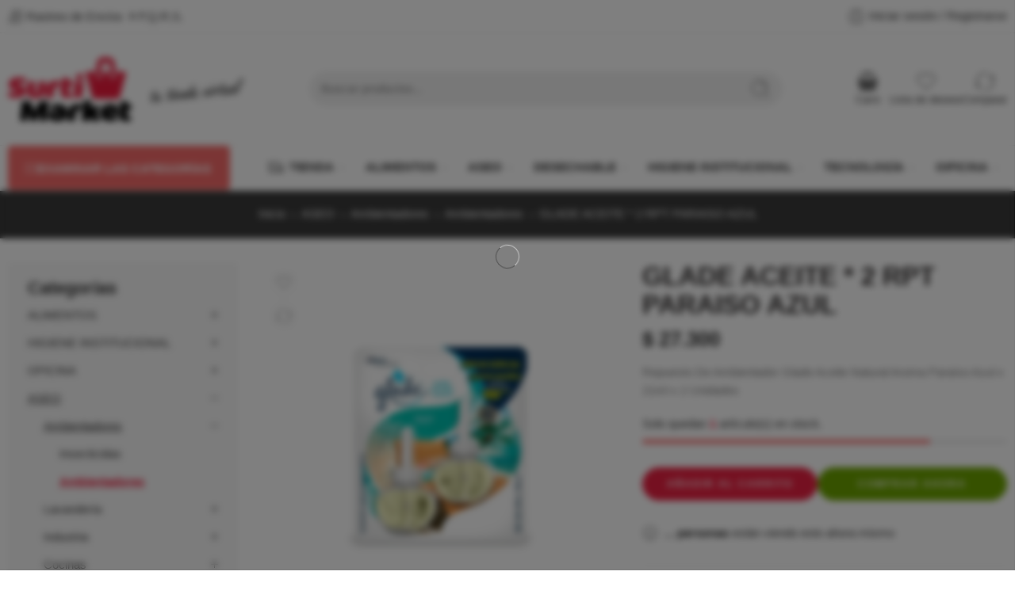

--- FILE ---
content_type: text/html; charset=UTF-8
request_url: https://surtimarket.com/producto/glade-aceite-2-rpt-paraiso-azul/
body_size: 100797
content:
<!DOCTYPE html><html lang="es"><head><script data-no-optimize="1">var litespeed_docref=sessionStorage.getItem("litespeed_docref");litespeed_docref&&(Object.defineProperty(document,"referrer",{get:function(){return litespeed_docref}}),sessionStorage.removeItem("litespeed_docref"));</script> <meta charset="UTF-8" /><meta http-equiv="X-UA-Compatible" content="IE=Edge" /><meta name="viewport" content="width=device-width, initial-scale=1.0, maximum-scale=1.0, user-scalable=0" /><link rel="profile" href="http://gmpg.org/xfn/11" /><link rel="pingback" href="https://surtimarket.com/xmlrpc.php" /><link rel="icon" href="https://surtimarket.com/wp-content/uploads/2023/10/cropped-descarga-7-32x32.png" sizes="32x32" /><link rel="icon" href="https://surtimarket.com/wp-content/uploads/2023/10/cropped-descarga-7-192x192.png" sizes="192x192" /><link rel="apple-touch-icon" href="https://surtimarket.com/wp-content/uploads/2023/10/cropped-descarga-7-180x180.png" /><meta name="msapplication-TileImage" content="https://surtimarket.com/wp-content/uploads/2023/10/cropped-descarga-7-270x270.png" /><title>GLADE ACEITE * 2 RPT PARAISO AZUL &#8211; SurtiMarket | Cúcuta Col</title><meta name='robots' content='max-image-preview:large' /><link rel='dns-prefetch' href='//www.googletagmanager.com' /><link rel='dns-prefetch' href='//fonts.googleapis.com' /><link rel="alternate" type="application/rss+xml" title="SurtiMarket | Cúcuta Col &raquo; Feed" href="https://surtimarket.com/feed/" /><link rel="alternate" type="application/rss+xml" title="SurtiMarket | Cúcuta Col &raquo; Feed de los comentarios" href="https://surtimarket.com/comments/feed/" /><link rel="preload" href="//surtimarket.com/wp-content/themes/elessi-theme/assets/minify-font-icons/font-nasa-icons/nasa-font.woff" as="font" type="font/woff" crossorigin /><link rel="preload" href="//surtimarket.com/wp-content/themes/elessi-theme/assets/minify-font-icons/font-pe-icon-7-stroke/Pe-icon-7-stroke.woff" as="font" type="font/woff" crossorigin /><link rel="preload" href="//surtimarket.com/wp-content/themes/elessi-theme/assets/minify-font-icons/font-awesome-4.7.0/fontawesome-webfont.woff2" as="font" type="font/woff2" crossorigin /><link rel="preload" href="//surtimarket.com/wp-content/themes/elessi-theme/assets/minify-font-icons/font-awesome-4.7.0/fontawesome-webfont.woff" as="font" type="font/woff" crossorigin /><link data-optimized="2" rel="stylesheet" href="https://surtimarket.com/wp-content/litespeed/css/f805984b9dfe4f8fcf71e6ca8973288d.css?ver=670e0" /><style id='joinchat-button-style-inline-css' type='text/css'>.wp-block-joinchat-button{border:none!important;text-align:center}.wp-block-joinchat-button figure{display:table;margin:0 auto;padding:0}.wp-block-joinchat-button figcaption{font:normal normal 400 .6em/2em var(--wp--preset--font-family--system-font,sans-serif);margin:0;padding:0}.wp-block-joinchat-button .joinchat-button__qr{background-color:#fff;border:6px solid #25d366;border-radius:30px;box-sizing:content-box;display:block;height:200px;margin:auto;overflow:hidden;padding:10px;width:200px}.wp-block-joinchat-button .joinchat-button__qr canvas,.wp-block-joinchat-button .joinchat-button__qr img{display:block;margin:auto}.wp-block-joinchat-button .joinchat-button__link{align-items:center;background-color:#25d366;border:6px solid #25d366;border-radius:30px;display:inline-flex;flex-flow:row nowrap;justify-content:center;line-height:1.25em;margin:0 auto;text-decoration:none}.wp-block-joinchat-button .joinchat-button__link:before{background:transparent var(--joinchat-ico) no-repeat center;background-size:100%;content:"";display:block;height:1.5em;margin:-.75em .75em -.75em 0;width:1.5em}.wp-block-joinchat-button figure+.joinchat-button__link{margin-top:10px}@media (orientation:landscape)and (min-height:481px),(orientation:portrait)and (min-width:481px){.wp-block-joinchat-button.joinchat-button--qr-only figure+.joinchat-button__link{display:none}}@media (max-width:480px),(orientation:landscape)and (max-height:480px){.wp-block-joinchat-button figure{display:none}}</style><style id='classic-theme-styles-inline-css' type='text/css'>/*! This file is auto-generated */
.wp-block-button__link{color:#fff;background-color:#32373c;border-radius:9999px;box-shadow:none;text-decoration:none;padding:calc(.667em + 2px) calc(1.333em + 2px);font-size:1.125em}.wp-block-file__button{background:#32373c;color:#fff;text-decoration:none}</style><style id='global-styles-inline-css' type='text/css'>:root{--wp--preset--aspect-ratio--square: 1;--wp--preset--aspect-ratio--4-3: 4/3;--wp--preset--aspect-ratio--3-4: 3/4;--wp--preset--aspect-ratio--3-2: 3/2;--wp--preset--aspect-ratio--2-3: 2/3;--wp--preset--aspect-ratio--16-9: 16/9;--wp--preset--aspect-ratio--9-16: 9/16;--wp--preset--color--black: #000000;--wp--preset--color--cyan-bluish-gray: #abb8c3;--wp--preset--color--white: #ffffff;--wp--preset--color--pale-pink: #f78da7;--wp--preset--color--vivid-red: #cf2e2e;--wp--preset--color--luminous-vivid-orange: #ff6900;--wp--preset--color--luminous-vivid-amber: #fcb900;--wp--preset--color--light-green-cyan: #7bdcb5;--wp--preset--color--vivid-green-cyan: #00d084;--wp--preset--color--pale-cyan-blue: #8ed1fc;--wp--preset--color--vivid-cyan-blue: #0693e3;--wp--preset--color--vivid-purple: #9b51e0;--wp--preset--gradient--vivid-cyan-blue-to-vivid-purple: linear-gradient(135deg,rgba(6,147,227,1) 0%,rgb(155,81,224) 100%);--wp--preset--gradient--light-green-cyan-to-vivid-green-cyan: linear-gradient(135deg,rgb(122,220,180) 0%,rgb(0,208,130) 100%);--wp--preset--gradient--luminous-vivid-amber-to-luminous-vivid-orange: linear-gradient(135deg,rgba(252,185,0,1) 0%,rgba(255,105,0,1) 100%);--wp--preset--gradient--luminous-vivid-orange-to-vivid-red: linear-gradient(135deg,rgba(255,105,0,1) 0%,rgb(207,46,46) 100%);--wp--preset--gradient--very-light-gray-to-cyan-bluish-gray: linear-gradient(135deg,rgb(238,238,238) 0%,rgb(169,184,195) 100%);--wp--preset--gradient--cool-to-warm-spectrum: linear-gradient(135deg,rgb(74,234,220) 0%,rgb(151,120,209) 20%,rgb(207,42,186) 40%,rgb(238,44,130) 60%,rgb(251,105,98) 80%,rgb(254,248,76) 100%);--wp--preset--gradient--blush-light-purple: linear-gradient(135deg,rgb(255,206,236) 0%,rgb(152,150,240) 100%);--wp--preset--gradient--blush-bordeaux: linear-gradient(135deg,rgb(254,205,165) 0%,rgb(254,45,45) 50%,rgb(107,0,62) 100%);--wp--preset--gradient--luminous-dusk: linear-gradient(135deg,rgb(255,203,112) 0%,rgb(199,81,192) 50%,rgb(65,88,208) 100%);--wp--preset--gradient--pale-ocean: linear-gradient(135deg,rgb(255,245,203) 0%,rgb(182,227,212) 50%,rgb(51,167,181) 100%);--wp--preset--gradient--electric-grass: linear-gradient(135deg,rgb(202,248,128) 0%,rgb(113,206,126) 100%);--wp--preset--gradient--midnight: linear-gradient(135deg,rgb(2,3,129) 0%,rgb(40,116,252) 100%);--wp--preset--font-size--small: 13px;--wp--preset--font-size--medium: 20px;--wp--preset--font-size--large: 36px;--wp--preset--font-size--x-large: 42px;--wp--preset--font-family--inter: "Inter", sans-serif;--wp--preset--font-family--cardo: Cardo;--wp--preset--spacing--20: 0.44rem;--wp--preset--spacing--30: 0.67rem;--wp--preset--spacing--40: 1rem;--wp--preset--spacing--50: 1.5rem;--wp--preset--spacing--60: 2.25rem;--wp--preset--spacing--70: 3.38rem;--wp--preset--spacing--80: 5.06rem;--wp--preset--shadow--natural: 6px 6px 9px rgba(0, 0, 0, 0.2);--wp--preset--shadow--deep: 12px 12px 50px rgba(0, 0, 0, 0.4);--wp--preset--shadow--sharp: 6px 6px 0px rgba(0, 0, 0, 0.2);--wp--preset--shadow--outlined: 6px 6px 0px -3px rgba(255, 255, 255, 1), 6px 6px rgba(0, 0, 0, 1);--wp--preset--shadow--crisp: 6px 6px 0px rgba(0, 0, 0, 1);}:where(.is-layout-flex){gap: 0.5em;}:where(.is-layout-grid){gap: 0.5em;}body .is-layout-flex{display: flex;}.is-layout-flex{flex-wrap: wrap;align-items: center;}.is-layout-flex > :is(*, div){margin: 0;}body .is-layout-grid{display: grid;}.is-layout-grid > :is(*, div){margin: 0;}:where(.wp-block-columns.is-layout-flex){gap: 2em;}:where(.wp-block-columns.is-layout-grid){gap: 2em;}:where(.wp-block-post-template.is-layout-flex){gap: 1.25em;}:where(.wp-block-post-template.is-layout-grid){gap: 1.25em;}.has-black-color{color: var(--wp--preset--color--black) !important;}.has-cyan-bluish-gray-color{color: var(--wp--preset--color--cyan-bluish-gray) !important;}.has-white-color{color: var(--wp--preset--color--white) !important;}.has-pale-pink-color{color: var(--wp--preset--color--pale-pink) !important;}.has-vivid-red-color{color: var(--wp--preset--color--vivid-red) !important;}.has-luminous-vivid-orange-color{color: var(--wp--preset--color--luminous-vivid-orange) !important;}.has-luminous-vivid-amber-color{color: var(--wp--preset--color--luminous-vivid-amber) !important;}.has-light-green-cyan-color{color: var(--wp--preset--color--light-green-cyan) !important;}.has-vivid-green-cyan-color{color: var(--wp--preset--color--vivid-green-cyan) !important;}.has-pale-cyan-blue-color{color: var(--wp--preset--color--pale-cyan-blue) !important;}.has-vivid-cyan-blue-color{color: var(--wp--preset--color--vivid-cyan-blue) !important;}.has-vivid-purple-color{color: var(--wp--preset--color--vivid-purple) !important;}.has-black-background-color{background-color: var(--wp--preset--color--black) !important;}.has-cyan-bluish-gray-background-color{background-color: var(--wp--preset--color--cyan-bluish-gray) !important;}.has-white-background-color{background-color: var(--wp--preset--color--white) !important;}.has-pale-pink-background-color{background-color: var(--wp--preset--color--pale-pink) !important;}.has-vivid-red-background-color{background-color: var(--wp--preset--color--vivid-red) !important;}.has-luminous-vivid-orange-background-color{background-color: var(--wp--preset--color--luminous-vivid-orange) !important;}.has-luminous-vivid-amber-background-color{background-color: var(--wp--preset--color--luminous-vivid-amber) !important;}.has-light-green-cyan-background-color{background-color: var(--wp--preset--color--light-green-cyan) !important;}.has-vivid-green-cyan-background-color{background-color: var(--wp--preset--color--vivid-green-cyan) !important;}.has-pale-cyan-blue-background-color{background-color: var(--wp--preset--color--pale-cyan-blue) !important;}.has-vivid-cyan-blue-background-color{background-color: var(--wp--preset--color--vivid-cyan-blue) !important;}.has-vivid-purple-background-color{background-color: var(--wp--preset--color--vivid-purple) !important;}.has-black-border-color{border-color: var(--wp--preset--color--black) !important;}.has-cyan-bluish-gray-border-color{border-color: var(--wp--preset--color--cyan-bluish-gray) !important;}.has-white-border-color{border-color: var(--wp--preset--color--white) !important;}.has-pale-pink-border-color{border-color: var(--wp--preset--color--pale-pink) !important;}.has-vivid-red-border-color{border-color: var(--wp--preset--color--vivid-red) !important;}.has-luminous-vivid-orange-border-color{border-color: var(--wp--preset--color--luminous-vivid-orange) !important;}.has-luminous-vivid-amber-border-color{border-color: var(--wp--preset--color--luminous-vivid-amber) !important;}.has-light-green-cyan-border-color{border-color: var(--wp--preset--color--light-green-cyan) !important;}.has-vivid-green-cyan-border-color{border-color: var(--wp--preset--color--vivid-green-cyan) !important;}.has-pale-cyan-blue-border-color{border-color: var(--wp--preset--color--pale-cyan-blue) !important;}.has-vivid-cyan-blue-border-color{border-color: var(--wp--preset--color--vivid-cyan-blue) !important;}.has-vivid-purple-border-color{border-color: var(--wp--preset--color--vivid-purple) !important;}.has-vivid-cyan-blue-to-vivid-purple-gradient-background{background: var(--wp--preset--gradient--vivid-cyan-blue-to-vivid-purple) !important;}.has-light-green-cyan-to-vivid-green-cyan-gradient-background{background: var(--wp--preset--gradient--light-green-cyan-to-vivid-green-cyan) !important;}.has-luminous-vivid-amber-to-luminous-vivid-orange-gradient-background{background: var(--wp--preset--gradient--luminous-vivid-amber-to-luminous-vivid-orange) !important;}.has-luminous-vivid-orange-to-vivid-red-gradient-background{background: var(--wp--preset--gradient--luminous-vivid-orange-to-vivid-red) !important;}.has-very-light-gray-to-cyan-bluish-gray-gradient-background{background: var(--wp--preset--gradient--very-light-gray-to-cyan-bluish-gray) !important;}.has-cool-to-warm-spectrum-gradient-background{background: var(--wp--preset--gradient--cool-to-warm-spectrum) !important;}.has-blush-light-purple-gradient-background{background: var(--wp--preset--gradient--blush-light-purple) !important;}.has-blush-bordeaux-gradient-background{background: var(--wp--preset--gradient--blush-bordeaux) !important;}.has-luminous-dusk-gradient-background{background: var(--wp--preset--gradient--luminous-dusk) !important;}.has-pale-ocean-gradient-background{background: var(--wp--preset--gradient--pale-ocean) !important;}.has-electric-grass-gradient-background{background: var(--wp--preset--gradient--electric-grass) !important;}.has-midnight-gradient-background{background: var(--wp--preset--gradient--midnight) !important;}.has-small-font-size{font-size: var(--wp--preset--font-size--small) !important;}.has-medium-font-size{font-size: var(--wp--preset--font-size--medium) !important;}.has-large-font-size{font-size: var(--wp--preset--font-size--large) !important;}.has-x-large-font-size{font-size: var(--wp--preset--font-size--x-large) !important;}
:where(.wp-block-post-template.is-layout-flex){gap: 1.25em;}:where(.wp-block-post-template.is-layout-grid){gap: 1.25em;}
:where(.wp-block-columns.is-layout-flex){gap: 2em;}:where(.wp-block-columns.is-layout-grid){gap: 2em;}
:root :where(.wp-block-pullquote){font-size: 1.5em;line-height: 1.6;}</style><style id='woocommerce-inline-inline-css' type='text/css'>.woocommerce form .form-row .required { visibility: visible; }</style><link rel="preconnect" href="https://fonts.gstatic.com/" crossorigin><script type="text/template" id="tmpl-variation-template"><div class="woocommerce-variation-description">{{{ data.variation.variation_description }}}</div>
	<div class="woocommerce-variation-price">{{{ data.variation.price_html }}}</div>
	<div class="woocommerce-variation-availability">{{{ data.variation.availability_html }}}</div></script> <script type="text/template" id="tmpl-unavailable-variation-template"><p role="alert">Lo siento, este producto no está disponible. Por favor, elige otra combinación.</p></script> <script type="litespeed/javascript" data-src="https://surtimarket.com/wp-includes/js/jquery/jquery.min.js" id="jquery-core-js"></script> <script id="jquery-js-after" type="litespeed/javascript">!function($){"use strict";$(document).ready(function(){$(this).scrollTop()>100&&$(".hfe-scroll-to-top-wrap").removeClass("hfe-scroll-to-top-hide"),$(window).scroll(function(){$(this).scrollTop()<100?$(".hfe-scroll-to-top-wrap").fadeOut(300):$(".hfe-scroll-to-top-wrap").fadeIn(300)}),$(".hfe-scroll-to-top-wrap").on("click",function(){$("html, body").animate({scrollTop:0},300);return!1})})}(jQuery)</script> <script id="wc-add-to-cart-js-extra" type="litespeed/javascript">var wc_add_to_cart_params={"ajax_url":"\/wp-admin\/admin-ajax.php","wc_ajax_url":"\/?wc-ajax=%%endpoint%%","i18n_view_cart":"Ver carrito","cart_url":"https:\/\/surtimarket.com\/shopping-cart\/","is_cart":"","cart_redirect_after_add":"no"}</script> <script id="wc-single-product-js-extra" type="litespeed/javascript">var wc_single_product_params={"i18n_required_rating_text":"Por favor elige una puntuaci\u00f3n","i18n_product_gallery_trigger_text":"Ver galer\u00eda de im\u00e1genes a pantalla completa","review_rating_required":"yes","flexslider":{"rtl":!1,"animation":"slide","smoothHeight":!0,"directionNav":!1,"controlNav":"thumbnails","slideshow":!1,"animationSpeed":500,"animationLoop":!1,"allowOneSlide":!1},"zoom_enabled":"","zoom_options":[],"photoswipe_enabled":"","photoswipe_options":{"shareEl":!1,"closeOnScroll":!1,"history":!1,"hideAnimationDuration":0,"showAnimationDuration":0},"flexslider_enabled":""}</script> <script id="woocommerce-js-extra" type="litespeed/javascript">var woocommerce_params={"ajax_url":"\/wp-admin\/admin-ajax.php","wc_ajax_url":"\/?wc-ajax=%%endpoint%%"}</script> 
 <script type="litespeed/javascript" data-src="https://www.googletagmanager.com/gtag/js?id=GT-PL3K7QC" id="google_gtagjs-js"></script> <script id="google_gtagjs-js-after" type="litespeed/javascript">window.dataLayer=window.dataLayer||[];function gtag(){dataLayer.push(arguments)}
gtag("set","linker",{"domains":["surtimarket.com"]});gtag("js",new Date());gtag("set","developer_id.dZTNiMT",!0);gtag("config","GT-PL3K7QC")</script> <script id="wc-cart-fragments-js-extra" type="litespeed/javascript">var wc_cart_fragments_params={"ajax_url":"\/wp-admin\/admin-ajax.php","wc_ajax_url":"\/?wc-ajax=%%endpoint%%","cart_hash_key":"wc_cart_hash_02e81d9468cc7198e61c12efeaa53799","fragment_name":"wc_fragments_02e81d9468cc7198e61c12efeaa53799","request_timeout":"5000"}</script> <script id="wp-util-js-extra" type="litespeed/javascript">var _wpUtilSettings={"ajax":{"url":"\/wp-admin\/admin-ajax.php"}}</script> <script id="wc-add-to-cart-variation-js-extra" type="litespeed/javascript">var wc_add_to_cart_variation_params={"wc_ajax_url":"\/?wc-ajax=%%endpoint%%","i18n_no_matching_variations_text":"Lo siento, no hay productos que igualen tu selecci\u00f3n. Por favor, escoge una combinaci\u00f3n diferente.","i18n_make_a_selection_text":"Elige las opciones del producto antes de a\u00f1adir este producto a tu carrito.","i18n_unavailable_text":"Lo siento, este producto no est\u00e1 disponible. Por favor, elige otra combinaci\u00f3n.","i18n_reset_alert_text":"Se ha restablecido tu selecci\u00f3n. Por favor, elige alguna opci\u00f3n del producto antes de poder a\u00f1adir este producto a tu carrito."}</script> <script id="wc-country-select-js-extra" type="litespeed/javascript">var wc_country_select_params={"countries":"{\"CO\":{\"CO-AMA\":\"Amazonas\",\"CO-ANT\":\"Antioquia\",\"CO-ARA\":\"Arauca\",\"CO-ATL\":\"Atl\\u00e1ntico\",\"CO-BOL\":\"Bol\\u00edvar\",\"CO-BOY\":\"Boyac\\u00e1\",\"CO-CAL\":\"Caldas\",\"CO-CAQ\":\"Caquet\\u00e1\",\"CO-CAS\":\"Casanare\",\"CO-CAU\":\"Cauca\",\"CO-CES\":\"Cesar\",\"CO-CHO\":\"Choc\\u00f3\",\"CO-COR\":\"C\\u00f3rdoba\",\"CO-CUN\":\"Cundinamarca\",\"CO-DC\":\"Distrito Capital\",\"CO-GUA\":\"Guain\\u00eda\",\"CO-GUV\":\"Guaviare\",\"CO-HUI\":\"Huila\",\"CO-LAG\":\"La Guajira\",\"CO-MAG\":\"Magdalena\",\"CO-MET\":\"Meta\",\"CO-NAR\":\"Nari\\u00f1o\",\"CO-NSA\":\"Norte de Santander\",\"CO-PUT\":\"Putumayo\",\"CO-QUI\":\"Quind\\u00edo\",\"CO-RIS\":\"Risaralda\",\"CO-SAN\":\"Santander\",\"CO-SAP\":\"San Andr\\u00e9s y Providencia\",\"CO-SUC\":\"Sucre\",\"CO-TOL\":\"Tolima\",\"CO-VAC\":\"Valle del Cauca\",\"CO-VAU\":\"Vaup\\u00e9s\",\"CO-VID\":\"Vichada\"}}","i18n_select_state_text":"Elige una opci\u00f3n\u2026","i18n_no_matches":"No se han encontrado coincidencias","i18n_ajax_error":"Error al cargar","i18n_input_too_short_1":"Por favor, introduce 1 o m\u00e1s caracteres","i18n_input_too_short_n":"Por favor, introduce %qty% o m\u00e1s caracteres","i18n_input_too_long_1":"Por favor, borra 1 car\u00e1cter.","i18n_input_too_long_n":"Por favor, borra %qty% caracteres","i18n_selection_too_long_1":"Solo puedes seleccionar 1 art\u00edculo","i18n_selection_too_long_n":"Solo puedes seleccionar %qty% art\u00edculos","i18n_load_more":"Cargando m\u00e1s resultados\u2026","i18n_searching":"Buscando\u2026"}</script> <link rel="https://api.w.org/" href="https://surtimarket.com/wp-json/" /><link rel="alternate" title="JSON" type="application/json" href="https://surtimarket.com/wp-json/wp/v2/product/7707" /><link rel="EditURI" type="application/rsd+xml" title="RSD" href="https://surtimarket.com/xmlrpc.php?rsd" /><meta name="generator" content="WordPress 6.6" /><meta name="generator" content="WooCommerce 9.6.3" /><link rel="canonical" href="https://surtimarket.com/producto/glade-aceite-2-rpt-paraiso-azul/" /><link rel='shortlink' href='https://surtimarket.com/?p=7707' /><link rel="alternate" title="oEmbed (JSON)" type="application/json+oembed" href="https://surtimarket.com/wp-json/oembed/1.0/embed?url=https%3A%2F%2Fsurtimarket.com%2Fproducto%2Fglade-aceite-2-rpt-paraiso-azul%2F" /><link rel="alternate" title="oEmbed (XML)" type="text/xml+oembed" href="https://surtimarket.com/wp-json/oembed/1.0/embed?url=https%3A%2F%2Fsurtimarket.com%2Fproducto%2Fglade-aceite-2-rpt-paraiso-azul%2F&#038;format=xml" /><meta name="generator" content="Site Kit by Google 1.170.0" />	<noscript><style>.woocommerce-product-gallery{ opacity: 1 !important; }</style></noscript><meta name="generator" content="Elementor 3.27.6; features: additional_custom_breakpoints; settings: css_print_method-external, google_font-enabled, font_display-swap"><style>.e-con.e-parent:nth-of-type(n+4):not(.e-lazyloaded):not(.e-no-lazyload),
				.e-con.e-parent:nth-of-type(n+4):not(.e-lazyloaded):not(.e-no-lazyload) * {
					background-image: none !important;
				}
				@media screen and (max-height: 1024px) {
					.e-con.e-parent:nth-of-type(n+3):not(.e-lazyloaded):not(.e-no-lazyload),
					.e-con.e-parent:nth-of-type(n+3):not(.e-lazyloaded):not(.e-no-lazyload) * {
						background-image: none !important;
					}
				}
				@media screen and (max-height: 640px) {
					.e-con.e-parent:nth-of-type(n+2):not(.e-lazyloaded):not(.e-no-lazyload),
					.e-con.e-parent:nth-of-type(n+2):not(.e-lazyloaded):not(.e-no-lazyload) * {
						background-image: none !important;
					}
				}</style><style id='wp-fonts-local' type='text/css'>@font-face{font-family:Inter;font-style:normal;font-weight:300 900;font-display:fallback;src:url('https://surtimarket.com/wp-content/plugins/woocommerce/assets/fonts/Inter-VariableFont_slnt,wght.woff2') format('woff2');font-stretch:normal;}
@font-face{font-family:Cardo;font-style:normal;font-weight:400;font-display:fallback;src:url('https://surtimarket.com/wp-content/plugins/woocommerce/assets/fonts/cardo_normal_400.woff2') format('woff2');}</style><link rel="icon" href="https://surtimarket.com/wp-content/uploads/2023/10/cropped-descarga-7-32x32.png" sizes="32x32" /><link rel="icon" href="https://surtimarket.com/wp-content/uploads/2023/10/cropped-descarga-7-192x192.png" sizes="192x192" /><link rel="apple-touch-icon" href="https://surtimarket.com/wp-content/uploads/2023/10/cropped-descarga-7-180x180.png" /><meta name="msapplication-TileImage" content="https://surtimarket.com/wp-content/uploads/2023/10/cropped-descarga-7-270x270.png" /><style type="text/css" id="wp-custom-css">div.nasa-wrap-item-thumb.nasa-active.slick-slide.slick-current.slick-active {
display: none !important;
}</style></head><body class="product-template-default single single-product postid-7707 theme-versus-ad-theme nasa-core-actived nasa-woo-actived woocommerce woocommerce-page woocommerce-no-js ehf-template-versus-ad-theme ehf-stylesheet-versus-ad-theme antialiased product-zoom nasa-spl-classic nasa-quickview-on nasa-focus-main-image nasa-sp-mcr nasa-wrap-widget nasa-enable-wow disable-flexible-menu nasa-image-round elementor-default elementor-kit-13"><div id="nasa-before-load"><div class="nasa-loader"></div></div><div id="wrapper"><header id="header-content" class=" site-header nasa-header-sticky-wrap ns-has-topbar"><div class="header-wrapper header-type-6 nasa-header-sticky"><div class="nasa-topbar-wrap"><div id="top-bar" class="top-bar"><div class="row"><div class="large-12 columns"><div class="left-text left rtl-right">
<span class="nasa-flex jc"><i class="pe7-icon pe-7s-news-paper"></i> Rastreo de Envíos  <i class="fa fa-angle-right"></i>  <a href="https:/p-q-r-s/" target="_blank" rel="noopener">P.Q.R.S.  </a></span></div><div class="right-text nasa-hide-for-mobile right rtl-left"><div class="topbar-menu-container"><ul class="nasa-menus-account"><li class="menu-item"><a class="nasa-login-register-ajax inline-block" data-enable="1" href="https://surtimarket.com/my-account/" title="Iniciar sesión / Registrarse"><svg width="24" height="24" viewBox="0 0 32 32" fill="currentColor"><path d="M16 3.205c-7.067 0-12.795 5.728-12.795 12.795s5.728 12.795 12.795 12.795 12.795-5.728 12.795-12.795c0-7.067-5.728-12.795-12.795-12.795zM16 4.271c6.467 0 11.729 5.261 11.729 11.729 0 2.845-1.019 5.457-2.711 7.49-1.169-0.488-3.93-1.446-5.638-1.951-0.146-0.046-0.169-0.053-0.169-0.66 0-0.501 0.206-1.005 0.407-1.432 0.218-0.464 0.476-1.244 0.569-1.944 0.259-0.301 0.612-0.895 0.839-2.026 0.199-0.997 0.106-1.36-0.026-1.7-0.014-0.036-0.028-0.071-0.039-0.107-0.050-0.234 0.019-1.448 0.189-2.391 0.118-0.647-0.030-2.022-0.921-3.159-0.562-0.719-1.638-1.601-3.603-1.724l-1.078 0.001c-1.932 0.122-3.008 1.004-3.57 1.723-0.89 1.137-1.038 2.513-0.92 3.159 0.172 0.943 0.239 2.157 0.191 2.387-0.010 0.040-0.025 0.075-0.040 0.111-0.131 0.341-0.225 0.703-0.025 1.7 0.226 1.131 0.579 1.725 0.839 2.026 0.092 0.7 0.35 1.48 0.569 1.944 0.159 0.339 0.234 0.801 0.234 1.454 0 0.607-0.023 0.614-0.159 0.657-1.767 0.522-4.579 1.538-5.628 1.997-1.725-2.042-2.768-4.679-2.768-7.555 0-6.467 5.261-11.729 11.729-11.729zM7.811 24.386c1.201-0.49 3.594-1.344 5.167-1.808 0.914-0.288 0.914-1.058 0.914-1.677 0-0.513-0.035-1.269-0.335-1.908-0.206-0.438-0.442-1.189-0.494-1.776-0.011-0.137-0.076-0.265-0.18-0.355-0.151-0.132-0.458-0.616-0.654-1.593-0.155-0.773-0.089-0.942-0.026-1.106 0.027-0.070 0.053-0.139 0.074-0.216 0.128-0.468-0.015-2.005-0.17-2.858-0.068-0.371 0.018-1.424 0.711-2.311 0.622-0.795 1.563-1.238 2.764-1.315l1.011-0.001c1.233 0.078 2.174 0.521 2.797 1.316 0.694 0.887 0.778 1.94 0.71 2.312-0.154 0.852-0.298 2.39-0.17 2.857 0.022 0.078 0.047 0.147 0.074 0.217 0.064 0.163 0.129 0.333-0.025 1.106-0.196 0.977-0.504 1.461-0.655 1.593-0.103 0.091-0.168 0.218-0.18 0.355-0.051 0.588-0.286 1.338-0.492 1.776-0.236 0.502-0.508 1.171-0.508 1.886 0 0.619 0 1.389 0.924 1.68 1.505 0.445 3.91 1.271 5.18 1.77-2.121 2.1-5.035 3.4-8.248 3.4-3.183 0-6.073-1.277-8.188-3.342z"/></svg>&nbsp;<span class="nasa-login-title">Iniciar sesión / Registrarse</span></a></li></ul></div></div></div></div></div><div class="nasa-hide-for-mobile">
<a class="nasa-icon-toggle" href="javascript:void(0);" rel="nofollow">
<svg class="nasa-topbar-up" width="26" height="26" viewBox="0 0 32 32">
<path d="M16.767 12.809l-0.754-0.754-6.035 6.035 0.754 0.754 5.281-5.281 5.256 5.256 0.754-0.754-3.013-3.013z" fill="currentColor" />
</svg><svg class="nasa-topbar-down" width="26" height="26" viewBox="0 0 32 32">
<path d="M15.233 19.175l0.754 0.754 6.035-6.035-0.754-0.754-5.281 5.281-5.256-5.256-0.754 0.754 3.013 3.013z" fill="currentColor" />
</svg>
</a></div></div><div class="sticky-wrapper"><div id="masthead" class="site-header"><div class="row nasa-hide-for-mobile"><div class="large-12 columns nasa-wrap-event-search"><div class="nasa-header-flex nasa-elements-wrap jbw"><div class="logo-wrapper">
<a class="logo nasa-logo-retina" href="https://surtimarket.com/" title="SurtiMarket | Cúcuta Col - 🛒 Suministro de Insumos para Empresas en Cúcuta." rel="Inicio"><img data-lazyloaded="1" src="[data-uri]" width="2000" height="80" data-src="//surtimarket.com/wp-content/uploads/2023/11/surtimarket-logo-2OK-1.png" alt="SurtiMarket | Cúcuta Col" class="header_logo" data-srcset="//surtimarket.com/wp-content/uploads/2023/11/surtimarket-logo-2OK-1.png 1x, //surtimarket.com/wp-content/uploads/2023/11/surtimarket-logo-2OK-1.png 2x" /></a></div><div class="fgr-2 nasa-header-search-wrap nasa-search-relative margin-right-80 margin-left-80"><div class="nasa-search-space nasa-search-full"><div class="nasa-show-search-form nasa-search-relative nasa-rightToLeft nasa-modern-layout"><div class="search-wrapper nasa-ajax-search-form-container modern"><form role="search" method="get" class="nasa-search nasa-ajax-search-form" action="https://surtimarket.com/">
<label for="nasa-input-1" class="hidden-tag">
Busca aquí                </label><input type="text" name="s" id="nasa-input-1" class="search-field search-input live-search-input" value="" placeholder="Buscar productos..." />
<span class="nasa-icon-submit-page">
<svg viewBox="0 0 80 80" width="26" height="26" fill="currentColor"><path d="M74.3,72.2L58.7,56.5C69.9,44,69,24.8,56.5,13.5s-31.7-10.3-43,2.2s-10.3,31.7,2.2,43c11.6,10.5,29.3,10.5,40.9,0 l15.7,15.7L74.3,72.2z M36.1,63.5c-15.1,0-27.4-12.3-27.4-27.4C8.7,20.9,21,8.7,36.1,8.7c15.1,0,27.4,12.3,27.4,27.4 C63.5,51.2,51.2,63.5,36.1,63.5z" /><path d="M36.1,12.8v3c11.2,0,20.3,9.1,20.3,20.3h3C59.4,23.2,49,12.8,36.1,12.8z" /></svg>
<button class="nasa-submit-search hidden-tag">
Buscar                        <svg viewBox="0 0 80 80" width="25" height="25" fill="currentColor"><path d="M74.3,72.2L58.7,56.5C69.9,44,69,24.8,56.5,13.5s-31.7-10.3-43,2.2s-10.3,31.7,2.2,43c11.6,10.5,29.3,10.5,40.9,0 l15.7,15.7L74.3,72.2z M36.1,63.5c-15.1,0-27.4-12.3-27.4-27.4C8.7,20.9,21,8.7,36.1,8.7c15.1,0,27.4,12.3,27.4,27.4 C63.5,51.2,51.2,63.5,36.1,63.5z" /><path d="M36.1,12.8v3c11.2,0,20.3,9.1,20.3,20.3h3C59.4,23.2,49,12.8,36.1,12.8z" /></svg>
</button>
</span><input type="hidden" name="post_type" value="product" /></form>
<a href="javascript:void(0);" title="Cerrar búsqueda" class="nasa-close-search nasa-stclose" rel="nofollow"></a></div></div></div></div><div class="icons-wrapper"><div class="nasa-header-icons-wrap"><ul class="header-icons"><li class="first nasa-icon-mini-cart"><a href="https://surtimarket.com/shopping-cart/" class="cart-link mini-cart cart-inner nasa-flex jc" title="Carro" rel="nofollow"><span class="icon-wrap"><svg class="nasa-rotate-svg nasa-icon cart-icon nasa-icon-7" width="28" height="28" viewBox="0 0 2000 1200"><path d="M1920 768q53 0 90.5 -37.5t37.5 -90.5t-37.5 -90.5t-90.5 -37.5h-15l-115 -662q-8 -46 -44 -76t-82 -30h-1280q-46 0 -82 30t-44 76l-115 662h-15q-53 0 -90.5 37.5t-37.5 90.5t37.5 90.5t90.5 37.5h1792zM485 -32q26 2 43.5 22.5t15.5 46.5l-32 416q-2 26 -22.5 43.5 t-46.5 15.5t-43.5 -22.5t-15.5 -46.5l32 -416q2 -25 20.5 -42t43.5 -17h5zM896 32v416q0 26 -19 45t-45 19t-45 -19t-19 -45v-416q0 -26 19 -45t45 -19t45 19t19 45zM1280 32v416q0 26 -19 45t-45 19t-45 -19t-19 -45v-416q0 -26 19 -45t45 -19t45 19t19 45zM1632 27l32 416 q2 26 -15.5 46.5t-43.5 22.5t-46.5 -15.5t-22.5 -43.5l-32 -416q-2 -26 15.5 -46.5t43.5 -22.5h5q25 0 43.5 17t20.5 42zM476 1244l-93 -412h-132l101 441q19 88 89 143.5t160 55.5h167q0 26 19 45t45 19h384q26 0 45 -19t19 -45h167q90 0 160 -55.5t89 -143.5l101 -441 h-132l-93 412q-11 44 -45.5 72t-79.5 28h-167q0 -26 -19 -45t-45 -19h-384q-26 0 -45 19t-19 45h-167q-45 0 -79.5 -28t-45.5 -72z" fill="currentColor"/></svg><span class="nasa-cart-count nasa-mini-number cart-number hidden-tag nasa-product-empty">0</span></span><span class="icon-text hidden-tag">Carro</span></a></li><li class="nasa-icon-wishlist"><a class="wishlist-link nasa-wishlist-link nasa-flex" href="javascript:void(0);" title="Lista de deseos" rel="nofollow"><span class="icon-wrap"><svg class="nasa-icon wishlist-icon" width="28" height="28" viewBox="0 0 32 32"><path d="M21.886 5.115c3.521 0 6.376 2.855 6.376 6.376 0 1.809-0.754 3.439-1.964 4.6l-10.297 10.349-10.484-10.536c-1.1-1.146-1.778-2.699-1.778-4.413 0-3.522 2.855-6.376 6.376-6.376 2.652 0 4.925 1.62 5.886 3.924 0.961-2.304 3.234-3.924 5.886-3.924zM21.886 4.049c-2.345 0-4.499 1.089-5.886 2.884-1.386-1.795-3.54-2.884-5.886-2.884-4.104 0-7.442 3.339-7.442 7.442 0 1.928 0.737 3.758 2.075 5.152l11.253 11.309 11.053-11.108c1.46-1.402 2.275-3.308 2.275-5.352 0-4.104-3.339-7.442-7.442-7.442v0z" fill="currentColor" /></svg><span class="nasa-wishlist-count nasa-mini-number wishlist-number nasa-product-empty">0</span></span><span class="icon-text hidden-tag">Lista de deseos</span></a></li><li class="nasa-icon-compare"><a href="https://surtimarket.com/" title="Comparar" class="nasa-show-compare nasa-flex"><span class="icon-wrap"><svg class="nasa-flip-vertical nasa-icon compare-icon" viewBox="0 30 512 512" width="28" height="28" fill="currentColor"><path d="M276 467c0 8 6 21-2 23l-26 0c-128-7-230-143-174-284 5-13 13-23 16-36-18 0-41 23-54 5 5-15 25-18 41-23 15-5 36-7 48-15-2 10 23 95 6 100-21 5-13-39-18-57-8-5-8 8-11 13-71 126 29 297 174 274z m44 13c-8 0-10 5-20 3 0-6-3-13-3-18 5-3 13-3 18-5 2 7 5 15 5 20z m38-18c-5 3-10 8-18 10-2-7-5-12-7-18 5-2 10-7 18-7 2 5 7 7 7 15z m34-31c0-33-18-71-5-99 23 2 12 38 17 58 90-117-7-314-163-289 0-8-3-10-3-20 131-5 233 84 220 225-2 36-20 66-30 92 12 0 51-26 53-2 3 17-82 28-89 35z m-233-325c5-2 13-5 18-10 0 8 5 10 7 18-5 2-10 8-18 8 0-8-7-8-7-16z m38-18c8 0 10-5 21-5 0 5 2 13 2 18-5 3-13 3-18 5 0-5-5-10-5-18z"/></svg><span class="nasa-compare-count nasa-mini-number compare-number nasa-product-empty">0</span></span><span class="icon-text hidden-tag">Comparar</span></a></li></ul></div></div></div></div></div><div class="nasa-elements-wrap nasa-elements-wrap-main-menu nasa-hide-for-mobile nasa-elements-wrap-bg"><div class="row"><div class="large-12 columns"><div class="wide-nav nasa-wrap-width-main-menu nasa-bg-wrap nasa-nav-style-1"><div class="nasa-menus-wrapper nasa-menus-wrapper-reponsive nasa-loading nasa-flex" data-padding_x="35"><div id="nasa-menu-vertical-header" class="nasa-menu-vertical-header margin-right-45 rtl-margin-right-0 rtl-margin-left-45 rtl-right vitems-root"><div class="vertical-menu nasa-vertical-header nasa-menu-ver-align-left"><h5 class="section-title nasa-title-vertical-menu nasa-flex"><svg class="ns-v-icon" fill="currentColor" width="15" height="15" viewBox="0 0 512 512"><path d="M43 469c-23 0-43-19-43-42 0-24 20-44 43-44 24 0 42 20 42 44 0 23-18 42-42 42z m0-171c-23 0-43-19-43-42 0-23 20-43 43-43 24 0 42 20 42 43 0 23-18 42-42 42z m0-169c-23 0-43-20-43-44 0-23 20-42 43-42 24 0 42 19 42 42 0 24-18 44-42 44z m100 312l0-28 369 0 0 28z m0-199l369 0 0 28-369 0z m0-171l369 0 0 28-369 0z"/></svg>Examinar las categorías</h5><div class="vertical-menu-container"><ul class="vertical-menu-wrapper"><li class="menu-item menu-item-type-custom menu-item-object-custom nasa-megamenu root-item cols-2 simple-ttl nasa_even"><a title="Hoteles" href="https:/product-tag/hoteles/" class="nasa-title-menu"><svg class="nasa-open-child" width="20" height="20" viewBox="0 0 32 32" fill="currentColor"><path d="M15.233 19.175l0.754 0.754 6.035-6.035-0.754-0.754-5.281 5.281-5.256-5.256-0.754 0.754 3.013 3.013z" /></svg><img data-lazyloaded="1" src="[data-uri]" fetchpriority="high" class="nasa-mega-img" data-src="https://surtimarket.com/wp-content/uploads/2023/09/hotel.png" alt="Hoteles" width="512" height="512" />Hoteles</a></li><li class="menu-item menu-item-type-custom menu-item-object-custom default-menu root-item nasa_odd"><a title="Restaurantes" href="https:/product-tag/restaurantes/" class="nasa-title-menu"><svg class="nasa-open-child" width="20" height="20" viewBox="0 0 32 32" fill="currentColor"><path d="M15.233 19.175l0.754 0.754 6.035-6.035-0.754-0.754-5.281 5.281-5.256-5.256-0.754 0.754 3.013 3.013z" /></svg><img data-lazyloaded="1" src="[data-uri]" class="nasa-mega-img" data-src="https://surtimarket.com/wp-content/uploads/2023/10/plato.png" alt="Restaurantes" width="512" height="512" />Restaurantes</a></li><li class="menu-item menu-item-type-custom menu-item-object-custom default-menu root-item nasa_even"><a title="Cafeterías" href="https:/product-tag/cafeterias/" class="nasa-title-menu"><svg class="nasa-open-child" width="20" height="20" viewBox="0 0 32 32" fill="currentColor"><path d="M15.233 19.175l0.754 0.754 6.035-6.035-0.754-0.754-5.281 5.281-5.256-5.256-0.754 0.754 3.013 3.013z" /></svg><img data-lazyloaded="1" src="[data-uri]" class="nasa-mega-img" data-src="https://surtimarket.com/wp-content/uploads/2023/10/cafe.png" alt="Cafeterías" width="512" height="512" />Cafeterías</a></li><li class="menu-item menu-item-type-custom menu-item-object-custom default-menu root-item nasa_odd"><a title="Casinos" href="https:/product-tag/casinos/" class="nasa-title-menu"><svg class="nasa-open-child" width="20" height="20" viewBox="0 0 32 32" fill="currentColor"><path d="M15.233 19.175l0.754 0.754 6.035-6.035-0.754-0.754-5.281 5.281-5.256-5.256-0.754 0.754 3.013 3.013z" /></svg><img data-lazyloaded="1" src="[data-uri]" loading="lazy" class="nasa-mega-img" data-src="https://surtimarket.com/wp-content/uploads/2023/10/casino.png" alt="Casinos" width="512" height="512" />Casinos</a></li><li class="menu-item menu-item-type-custom menu-item-object-custom default-menu root-item nasa_even"><a title="Inst. / Empresas" href="https:/product-tag/instituciones-empresas/" class="nasa-title-menu"><svg class="nasa-open-child" width="20" height="20" viewBox="0 0 32 32" fill="currentColor"><path d="M15.233 19.175l0.754 0.754 6.035-6.035-0.754-0.754-5.281 5.281-5.256-5.256-0.754 0.754 3.013 3.013z" /></svg><img data-lazyloaded="1" src="[data-uri]" loading="lazy" class="nasa-mega-img" data-src="https://surtimarket.com/wp-content/uploads/2023/10/empresa.png" alt="Inst. / Empresas" width="512" height="512" />Inst. / Empresas</a></li><li class="menu-item menu-item-type-custom menu-item-object-custom default-menu root-item nasa_odd"><a title="Oficinas" href="https:/product-tag/oficinas/" class="nasa-title-menu"><svg class="nasa-open-child" width="20" height="20" viewBox="0 0 32 32" fill="currentColor"><path d="M15.233 19.175l0.754 0.754 6.035-6.035-0.754-0.754-5.281 5.281-5.256-5.256-0.754 0.754 3.013 3.013z" /></svg><img data-lazyloaded="1" src="[data-uri]" loading="lazy" class="nasa-mega-img" data-src="https://surtimarket.com/wp-content/uploads/2023/10/trabajador.png" alt="Oficinas" width="512" height="512" />Oficinas</a></li><li class="menu-item menu-item-type-custom menu-item-object-custom default-menu root-item nasa_even"><a title="Universidades" href="https:/product-tag/universidades/" class="nasa-title-menu"><svg class="nasa-open-child" width="20" height="20" viewBox="0 0 32 32" fill="currentColor"><path d="M15.233 19.175l0.754 0.754 6.035-6.035-0.754-0.754-5.281 5.281-5.256-5.256-0.754 0.754 3.013 3.013z" /></svg><img data-lazyloaded="1" src="[data-uri]" loading="lazy" class="nasa-mega-img" data-src="https://surtimarket.com/wp-content/uploads/2023/10/colegio.png" alt="Universidades" width="512" height="512" />Universidades</a></li><li class="menu-item menu-item-type-custom menu-item-object-custom default-menu root-item nasa_odd"><a title="Colegios" href="https:/product-tag/colegios/" class="nasa-title-menu"><svg class="nasa-open-child" width="20" height="20" viewBox="0 0 32 32" fill="currentColor"><path d="M15.233 19.175l0.754 0.754 6.035-6.035-0.754-0.754-5.281 5.281-5.256-5.256-0.754 0.754 3.013 3.013z" /></svg><img data-lazyloaded="1" src="[data-uri]" loading="lazy" class="nasa-mega-img" data-src="https://surtimarket.com/wp-content/uploads/2023/10/salon-de-clases.png" alt="Colegios" width="512" height="512" />Colegios</a></li><li class="menu-item menu-item-type-custom menu-item-object-custom default-menu root-item nasa_even"><a title="Odontológicas" href="https:/product-tag/odontologicas/" class="nasa-title-menu"><svg class="nasa-open-child" width="20" height="20" viewBox="0 0 32 32" fill="currentColor"><path d="M15.233 19.175l0.754 0.754 6.035-6.035-0.754-0.754-5.281 5.281-5.256-5.256-0.754 0.754 3.013 3.013z" /></svg><img data-lazyloaded="1" src="[data-uri]" loading="lazy" class="nasa-mega-img" data-src="https://surtimarket.com/wp-content/uploads/2023/10/dental.png" alt="Odontológicas" width="512" height="512" />Odontológicas</a></li><li class="menu-item menu-item-type-custom menu-item-object-custom default-menu root-item nasa_odd"><a title="IPS / Salud" href="https:/product-tag/ips-salud/" class="nasa-title-menu"><svg class="nasa-open-child" width="20" height="20" viewBox="0 0 32 32" fill="currentColor"><path d="M15.233 19.175l0.754 0.754 6.035-6.035-0.754-0.754-5.281 5.281-5.256-5.256-0.754 0.754 3.013 3.013z" /></svg><img data-lazyloaded="1" src="[data-uri]" loading="lazy" class="nasa-mega-img" data-src="https://surtimarket.com/wp-content/uploads/2023/10/12193829.png" alt="IPS / Salud" width="128" height="128" />IPS / Salud</a></li><li class="menu-item menu-item-type-custom menu-item-object-custom default-menu root-item nasa_even"><a title="Industria" href="https:/product-tag/industria/" class="nasa-title-menu"><svg class="nasa-open-child" width="20" height="20" viewBox="0 0 32 32" fill="currentColor"><path d="M15.233 19.175l0.754 0.754 6.035-6.035-0.754-0.754-5.281 5.281-5.256-5.256-0.754 0.754 3.013 3.013z" /></svg><img data-lazyloaded="1" src="[data-uri]" loading="lazy" class="nasa-mega-img" data-src="https://surtimarket.com/wp-content/uploads/2023/10/1293426.png" alt="Industria" width="128" height="128" />Industria</a></li><li class="menu-item menu-item-type-custom menu-item-object-custom default-menu root-item nasa_odd"><a title="Panaderías" href="https:/product-tag/panaderias/" class="nasa-title-menu"><svg class="nasa-open-child" width="20" height="20" viewBox="0 0 32 32" fill="currentColor"><path d="M15.233 19.175l0.754 0.754 6.035-6.035-0.754-0.754-5.281 5.281-5.256-5.256-0.754 0.754 3.013 3.013z" /></svg><img data-lazyloaded="1" src="[data-uri]" loading="lazy" class="nasa-mega-img" data-src="https://surtimarket.com/wp-content/uploads/2023/10/1772827.png" alt="Panaderías" width="128" height="128" />Panaderías</a></li><li class="menu-item menu-item-type-custom menu-item-object-custom default-menu root-item nasa_even"><a title="Salas de Belleza" href="https:/product-tag/salas-de-belleza/" class="nasa-title-menu"><svg class="nasa-open-child" width="20" height="20" viewBox="0 0 32 32" fill="currentColor"><path d="M15.233 19.175l0.754 0.754 6.035-6.035-0.754-0.754-5.281 5.281-5.256-5.256-0.754 0.754 3.013 3.013z" /></svg><img data-lazyloaded="1" src="[data-uri]" loading="lazy" class="nasa-mega-img" data-src="https://surtimarket.com/wp-content/uploads/2023/10/4383086.png" alt="Salas de Belleza" width="128" height="128" />Salas de Belleza</a></li><li class="menu-item menu-item-type-custom menu-item-object-custom default-menu root-item nasa_odd"><a title="SPA" href="https:/product-tag/spa/" class="nasa-title-menu"><svg class="nasa-open-child" width="20" height="20" viewBox="0 0 32 32" fill="currentColor"><path d="M15.233 19.175l0.754 0.754 6.035-6.035-0.754-0.754-5.281 5.281-5.256-5.256-0.754 0.754 3.013 3.013z" /></svg><img data-lazyloaded="1" src="[data-uri]" loading="lazy" class="nasa-mega-img" data-src="https://surtimarket.com/wp-content/uploads/2023/10/7305214.png" alt="SPA" width="128" height="128" />SPA</a></li><li class="menu-item menu-item-type-custom menu-item-object-custom default-menu root-item nasa_even"><a title="Gimnasios" href="https:/product-tag/gimnasios/" class="nasa-title-menu"><svg class="nasa-open-child" width="20" height="20" viewBox="0 0 32 32" fill="currentColor"><path d="M15.233 19.175l0.754 0.754 6.035-6.035-0.754-0.754-5.281 5.281-5.256-5.256-0.754 0.754 3.013 3.013z" /></svg><img data-lazyloaded="1" src="[data-uri]" loading="lazy" class="nasa-mega-img" data-src="https://surtimarket.com/wp-content/uploads/2023/10/3306838.png" alt="Gimnasios" width="128" height="128" />Gimnasios</a></li><li class="menu-item menu-item-type-custom menu-item-object-custom default-menu root-item nasa_odd"><a title="Todo El Portafolio" href="https:/tienda/" class="nasa-title-menu"><svg class="nasa-open-child" width="20" height="20" viewBox="0 0 32 32" fill="currentColor"><path d="M15.233 19.175l0.754 0.754 6.035-6.035-0.754-0.754-5.281 5.281-5.256-5.256-0.754 0.754 3.013 3.013z" /></svg><img data-lazyloaded="1" src="[data-uri]" loading="lazy" class="nasa-mega-img" data-src="https://surtimarket.com/wp-content/uploads/2023/10/6584203.png" alt="Todo El Portafolio" width="128" height="128" />Todo El Portafolio</a></li></ul></div></div></div><div class="nav-wrapper main-menu-warpper"><ul id="site-navigation" class="header-nav nasa-to-menu-mobile nasa-main-menu"><li class="menu-item menu-item-type-custom menu-item-object-custom menu-item-has-children menu-parent-item default-menu root-item nasa_even"><a title="TIENDA" href="https:/tienda" class="nasa-title-menu"><i class="nasa-menu-item-icon nasa-icon icon-nasa-car-1"></i><svg class="nasa-open-child" width="20" height="20" viewBox="0 0 32 32" fill="currentColor"><path d="M15.233 19.175l0.754 0.754 6.035-6.035-0.754-0.754-5.281 5.281-5.256-5.256-0.754 0.754 3.013 3.013z" /></svg>TIENDA<svg class="nasa-has-items-child" width="25" height="25" viewBox="0 0 32 32" fill="currentColor"><path d="M19.159 16.767l0.754-0.754-6.035-6.035-0.754 0.754 5.281 5.281-5.256 5.256 0.754 0.754 3.013-3.013z" /></svg></a><div class="nav-dropdown"><ul class="sub-menu"><li class="menu-item menu-item-type-custom menu-item-object-custom"><a title="Catálogo &#8211; ARTECMA" href="https:/tienda/?s=ARTECMA&#038;post_type=product&#038;filter_marca=artecma&#038;query_type_marca=or" class="nasa-title-menu"><i class="nasa-menu-item-icon pe7-icon pe-7s-angle-right"></i>Catálogo &#8211; ARTECMA</a></li><li class="menu-item menu-item-type-custom menu-item-object-custom"><a title="Catálogo &#8211; PORTÁTILES" href="https:/product-category/tecnologia/computadores/portatiles/" class="nasa-title-menu"><i class="nasa-menu-item-icon pe7-icon pe-7s-angle-right"></i>Catálogo &#8211; PORTÁTILES</a></li></ul></div></li><li class="menu-item menu-item-type-custom menu-item-object-custom menu-item-has-children menu-parent-item nasa-megamenu root-item cols-5 nasa_odd"><a title="ALIMENTOS" href="https:/product-category/alimentos/" class="nasa-title-menu"><svg class="nasa-open-child" width="20" height="20" viewBox="0 0 32 32" fill="currentColor"><path d="M15.233 19.175l0.754 0.754 6.035-6.035-0.754-0.754-5.281 5.281-5.256-5.256-0.754 0.754 3.013 3.013z" /></svg>ALIMENTOS<svg class="nasa-has-items-child" width="25" height="25" viewBox="0 0 32 32" fill="currentColor"><path d="M19.159 16.767l0.754-0.754-6.035-6.035-0.754 0.754 5.281 5.281-5.256 5.256 0.754 0.754 3.013-3.013z" /></svg></a><div class="nav-dropdown"><ul class="sub-menu large-block-grid-5 medium-block-grid-5 small-block-grid-5"><li class="menu-item menu-item-type-custom menu-item-object-custom menu-item-has-children menu-parent-item megatop"><a title="Aceites" href="https:/product-category/alimentos/aceites/" class="nasa-title-menu">Aceites<svg class="nasa-has-items-child" width="25" height="25" viewBox="0 0 32 32" fill="currentColor"><path d="M19.159 16.767l0.754-0.754-6.035-6.035-0.754 0.754 5.281 5.281-5.256 5.256 0.754 0.754 3.013-3.013z" /></svg></a><div class="nav-column-links"><ul class="sub-menu"><li class="menu-item menu-item-type-custom menu-item-object-custom"><a title="Para Freído" href="https:/product-category/alimentos/aceites/para-freido/" class="nasa-title-menu">Para Freído</a></li><li class="menu-item menu-item-type-custom menu-item-object-custom"><a title="Para preparaciones" href="https:/product-category/alimentos/aceites/para-preparaciones/" class="nasa-title-menu">Para preparaciones</a></li></ul></div></li><li class="menu-item menu-item-type-custom menu-item-object-custom menu-item-has-children menu-parent-item megatop"><a title="Conservas y enlatados" href="https:/product-category/alimentos/conservas-y-enlatados/" class="nasa-title-menu">Conservas y enlatados<svg class="nasa-has-items-child" width="25" height="25" viewBox="0 0 32 32" fill="currentColor"><path d="M19.159 16.767l0.754-0.754-6.035-6.035-0.754 0.754 5.281 5.281-5.256 5.256 0.754 0.754 3.013-3.013z" /></svg></a><div class="nav-column-links"><ul class="sub-menu"><li class="menu-item menu-item-type-custom menu-item-object-custom"><a title="Conservas" href="https:/product-category/alimentos/conservas-y-enlatados/conservas/" class="nasa-title-menu">Conservas</a></li><li class="menu-item menu-item-type-custom menu-item-object-custom"><a title="Bebidas" href="https:/product-category/alimentos/conservas-y-enlatados/bebidas/" class="nasa-title-menu">Bebidas</a></li><li class="menu-item menu-item-type-custom menu-item-object-custom"><a title="Aperitivos" href="https:/product-category/alimentos/conservas-y-enlatados/aperitivos/" class="nasa-title-menu">Aperitivos</a></li></ul></div></li><li class="menu-item menu-item-type-custom menu-item-object-custom menu-item-has-children menu-parent-item megatop"><a title="Cafetería" href="https:/product-category/alimentos/cafeteria/" class="nasa-title-menu">Cafetería<svg class="nasa-has-items-child" width="25" height="25" viewBox="0 0 32 32" fill="currentColor"><path d="M19.159 16.767l0.754-0.754-6.035-6.035-0.754 0.754 5.281 5.281-5.256 5.256 0.754 0.754 3.013-3.013z" /></svg></a><div class="nav-column-links"><ul class="sub-menu"><li class="menu-item menu-item-type-custom menu-item-object-custom"><a title="Aromáticas y te" href="https:/product-category/alimentos/cafeteria/aromaticas-y-te/" class="nasa-title-menu">Aromáticas y te</a></li><li class="menu-item menu-item-type-custom menu-item-object-custom"><a title="Azúcar" href="https:/product-category/alimentos/cafeteria/azucar-cafeteria/" class="nasa-title-menu">Azúcar</a></li><li class="menu-item menu-item-type-custom menu-item-object-custom"><a title="Bebidas" href="https:/product-category/alimentos/cafeteria/bebidas-cafeteria/" class="nasa-title-menu">Bebidas</a></li><li class="menu-item menu-item-type-custom menu-item-object-custom"><a title="Café" href="https:/product-category/alimentos/cafeteria/cafe/" class="nasa-title-menu">Café</a></li><li class="menu-item menu-item-type-custom menu-item-object-custom"><a title="Maquinas vending Nestlé" href="https:/product-category/alimentos/cafeteria/maquinas-vending-nestle/" class="nasa-title-menu">Maquinas vending Nestlé</a></li><li class="menu-item menu-item-type-custom menu-item-object-custom"><a title="Milo" href="https:/product-category/alimentos/cafeteria/milo-cafeteria/" class="nasa-title-menu">Milo</a></li></ul></div></li><li class="menu-item menu-item-type-custom menu-item-object-custom menu-item-has-children menu-parent-item megatop"><a title="Salsa y aderezos" href="https:/product-category/alimentos/salsa-y-aderezos/" class="nasa-title-menu">Salsa y aderezos<svg class="nasa-has-items-child" width="25" height="25" viewBox="0 0 32 32" fill="currentColor"><path d="M19.159 16.767l0.754-0.754-6.035-6.035-0.754 0.754 5.281 5.281-5.256 5.256 0.754 0.754 3.013-3.013z" /></svg></a><div class="nav-column-links"><ul class="sub-menu"><li class="menu-item menu-item-type-custom menu-item-object-custom"><a title="Aderezos" href="https:/product-category/alimentos/salsa-y-aderezos/aderezos/" class="nasa-title-menu">Aderezos</a></li><li class="menu-item menu-item-type-custom menu-item-object-custom"><a title="Maggi" href="https:/product-category/alimentos/salsa-y-aderezos/maggi/" class="nasa-title-menu">Maggi</a></li><li class="menu-item menu-item-type-custom menu-item-object-custom"><a title="Salsas" href="https:/product-category/alimentos/salsa-y-aderezos/salsas/" class="nasa-title-menu">Salsas</a></li></ul></div></li><li class="menu-item menu-item-type-custom menu-item-object-custom menu-item-has-children menu-parent-item megatop"><a title="Pasteleria" href="https:/product-category/alimentos/pasteleria/" class="nasa-title-menu">Pasteleria<svg class="nasa-has-items-child" width="25" height="25" viewBox="0 0 32 32" fill="currentColor"><path d="M19.159 16.767l0.754-0.754-6.035-6.035-0.754 0.754 5.281 5.281-5.256 5.256 0.754 0.754 3.013-3.013z" /></svg></a><div class="nav-column-links"><ul class="sub-menu"><li class="menu-item menu-item-type-custom menu-item-object-custom"><a title="Azúcar" href="https:/product-category/alimentos/pasteleria/azucar/" class="nasa-title-menu">Azúcar</a></li><li class="menu-item menu-item-type-custom menu-item-object-custom"><a title="Bebidas" href="https:/product-category/alimentos/pasteleria/bebidas-pasteleria/" class="nasa-title-menu">Bebidas</a></li><li class="menu-item menu-item-type-custom menu-item-object-custom"><a title="Coberturas" href="https:/product-category/alimentos/pasteleria/coberturas/" class="nasa-title-menu">Coberturas</a></li><li class="menu-item menu-item-type-custom menu-item-object-custom"><a title="Leche condensada" href="https:/product-category/alimentos/pasteleria/leche-condensada/" class="nasa-title-menu">Leche condensada</a></li><li class="menu-item menu-item-type-custom menu-item-object-custom"><a title="Milo" href="https:/product-category/alimentos/pasteleria/milo/" class="nasa-title-menu">Milo</a></li></ul></div></li></ul></div></li><li class="menu-item menu-item-type-custom menu-item-object-custom menu-item-has-children menu-parent-item nasa-megamenu root-item cols-5 nasa_even"><a title="ASEO" href="https:/product-category/aseo/" class="nasa-title-menu"><svg class="nasa-open-child" width="20" height="20" viewBox="0 0 32 32" fill="currentColor"><path d="M15.233 19.175l0.754 0.754 6.035-6.035-0.754-0.754-5.281 5.281-5.256-5.256-0.754 0.754 3.013 3.013z" /></svg>ASEO<svg class="nasa-has-items-child" width="25" height="25" viewBox="0 0 32 32" fill="currentColor"><path d="M19.159 16.767l0.754-0.754-6.035-6.035-0.754 0.754 5.281 5.281-5.256 5.256 0.754 0.754 3.013-3.013z" /></svg></a><div class="nav-dropdown"><ul class="sub-menu large-block-grid-5 medium-block-grid-5 small-block-grid-5"><li class="menu-item menu-item-type-custom menu-item-object-custom menu-item-has-children menu-parent-item megatop"><a title="Ambientadores" href="https:/product-category/aseo/ambientadores-aseo/" class="nasa-title-menu">Ambientadores<svg class="nasa-has-items-child" width="25" height="25" viewBox="0 0 32 32" fill="currentColor"><path d="M19.159 16.767l0.754-0.754-6.035-6.035-0.754 0.754 5.281 5.281-5.256 5.256 0.754 0.754 3.013-3.013z" /></svg></a><div class="nav-column-links"><ul class="sub-menu"><li class="menu-item menu-item-type-custom menu-item-object-custom"><a title="Ambientadores" href="https:/product-category/aseo/ambientadores-aseo/ambientadores-ambientadores-aseo/" class="nasa-title-menu">Ambientadores</a></li><li class="menu-item menu-item-type-custom menu-item-object-custom"><a title="Insecticidas" href="https:/product-category/aseo/ambientadores-aseo/insecticidas-ambientadores-aseo/" class="nasa-title-menu">Insecticidas</a></li></ul></div></li><li class="menu-item menu-item-type-custom menu-item-object-custom menu-item-has-children menu-parent-item megatop"><a title="Lavandería" href="https:/product-category/aseo/lavanderia/" class="nasa-title-menu">Lavandería<svg class="nasa-has-items-child" width="25" height="25" viewBox="0 0 32 32" fill="currentColor"><path d="M19.159 16.767l0.754-0.754-6.035-6.035-0.754 0.754 5.281 5.281-5.256 5.256 0.754 0.754 3.013-3.013z" /></svg></a><div class="nav-column-links"><ul class="sub-menu"><li class="menu-item menu-item-type-custom menu-item-object-custom"><a title="Ayudantes / Suavizantes" href="https:/product-category/aseo/lavanderia/ayudantes-suavizantes/" class="nasa-title-menu">Ayudantes / Suavizantes</a></li><li class="menu-item menu-item-type-custom menu-item-object-custom"><a title="Detergentes" href="https:/product-category/aseo/lavanderia/detergentes-lavanderia/" class="nasa-title-menu">Detergentes</a></li><li class="menu-item menu-item-type-custom menu-item-object-custom"><a title="Detergentes en polvo" href="https:/product-category/aseo/lavanderia/detergentes-en-polvo-lavanderia/" class="nasa-title-menu">Detergentes en polvo</a></li><li class="menu-item menu-item-type-custom menu-item-object-custom"><a title="Detergente liquido" href="https:/product-category/aseo/lavanderia/detergente-liquido/" class="nasa-title-menu">Detergente liquido</a></li><li class="menu-item menu-item-type-custom menu-item-object-custom"><a title="Jabón barra" href="https:/product-category/aseo/lavanderia/jabon-barra/" class="nasa-title-menu">Jabón barra</a></li></ul></div></li><li class="menu-item menu-item-type-custom menu-item-object-custom menu-item-has-children menu-parent-item megatop"><a title="Industria" href="https:/product-category/aseo/industria/" class="nasa-title-menu">Industria<svg class="nasa-has-items-child" width="25" height="25" viewBox="0 0 32 32" fill="currentColor"><path d="M19.159 16.767l0.754-0.754-6.035-6.035-0.754 0.754 5.281 5.281-5.256 5.256 0.754 0.754 3.013-3.013z" /></svg></a><div class="nav-column-links"><ul class="sub-menu"><li class="menu-item menu-item-type-custom menu-item-object-custom"><a title="Ácidos" href="https:/product-category/aseo/industria/acidos/" class="nasa-title-menu">Ácidos</a></li><li class="menu-item menu-item-type-custom menu-item-object-custom"><a title="Basureros" href="https:/product-category/aseo/industria/basureros-industria/" class="nasa-title-menu">Basureros</a></li><li class="menu-item menu-item-type-custom menu-item-object-custom"><a title="Bolsas" href="https:/product-category/aseo/industria/bolsas-industria/" class="nasa-title-menu">Bolsas</a></li><li class="menu-item menu-item-type-custom menu-item-object-custom"><a title="Contenedores" href="https:/product-category/aseo/industria/contenedores/" class="nasa-title-menu">Contenedores</a></li><li class="menu-item menu-item-type-custom menu-item-object-custom"><a title="Desengrasante" href="https:/product-category/aseo/industria/desengrasante/" class="nasa-title-menu">Desengrasante</a></li><li class="menu-item menu-item-type-custom menu-item-object-custom"><a title="Desinfectante" href="https:/product-category/aseo/industria/desinfectante-industria/" class="nasa-title-menu">Desinfectante</a></li><li class="menu-item menu-item-type-custom menu-item-object-custom"><a title="Detergentes" href="https:/product-category/aseo/industria/detergentes-industria/" class="nasa-title-menu">Detergentes</a></li><li class="menu-item menu-item-type-custom menu-item-object-custom"><a title="Equipos" href="https:/product-category/aseo/industria/equipos/" class="nasa-title-menu">Equipos</a></li><li class="menu-item menu-item-type-custom menu-item-object-custom"><a title="Insecticidas" href="https:/product-category/aseo/industria/insecticidas-industria/" class="nasa-title-menu">Insecticidas</a></li></ul></div></li><li class="menu-item menu-item-type-custom menu-item-object-custom menu-item-has-children menu-parent-item megatop"><a title="Cocinas" href="https:/product-category/aseo/cocinas/" class="nasa-title-menu">Cocinas<svg class="nasa-has-items-child" width="25" height="25" viewBox="0 0 32 32" fill="currentColor"><path d="M19.159 16.767l0.754-0.754-6.035-6.035-0.754 0.754 5.281 5.281-5.256 5.256 0.754 0.754 3.013-3.013z" /></svg></a><div class="nav-column-links"><ul class="sub-menu"><li class="menu-item menu-item-type-custom menu-item-object-custom"><a title="Desengrasantes" href="https:/product-category/aseo/cocinas/desengrasantes/" class="nasa-title-menu">Desengrasantes</a></li><li class="menu-item menu-item-type-custom menu-item-object-custom"><a title="Desinfectante" href="https:/product-category/aseo/cocinas/desinfectante/" class="nasa-title-menu">Desinfectante</a></li><li class="menu-item menu-item-type-custom menu-item-object-custom"><a title="Detergentes" href="https:/product-category/aseo/cocinas/detergentes-cocinas/" class="nasa-title-menu">Detergentes</a></li><li class="menu-item menu-item-type-custom menu-item-object-custom"><a title="Esponjas" href="https:/product-category/aseo/cocinas/esponjas/" class="nasa-title-menu">Esponjas</a></li><li class="menu-item menu-item-type-custom menu-item-object-custom"><a title="Guantes" href="https:/product-category/aseo/cocinas/guantes/" class="nasa-title-menu">Guantes</a></li><li class="menu-item menu-item-type-custom menu-item-object-custom"><a title="Insecticidas" href="https:/product-category/aseo/cocinas/insecticidas/" class="nasa-title-menu">Insecticidas</a></li><li class="menu-item menu-item-type-custom menu-item-object-custom"><a title="Lavaloza" href="https:/product-category/aseo/cocinas/lavaloza/" class="nasa-title-menu">Lavaloza</a></li><li class="menu-item menu-item-type-custom menu-item-object-custom"><a title="Limpiador liquido" href="https:/product-category/aseo/cocinas/limpiador-liquido-cocinas/" class="nasa-title-menu">Limpiador liquido</a></li><li class="menu-item menu-item-type-custom menu-item-object-custom"><a title="Paños de limpieza" href="https:/product-category/aseo/cocinas/panos-de-limpieza-cocinas/" class="nasa-title-menu">Paños de limpieza</a></li></ul></div></li><li class="menu-item menu-item-type-custom menu-item-object-custom menu-item-has-children menu-parent-item megatop"><a title="Pisos y áreas comunes" href="https:/product-category/aseo/pisos-y-areas-comunes/" class="nasa-title-menu">Pisos y áreas comunes<svg class="nasa-has-items-child" width="25" height="25" viewBox="0 0 32 32" fill="currentColor"><path d="M19.159 16.767l0.754-0.754-6.035-6.035-0.754 0.754 5.281 5.281-5.256 5.256 0.754 0.754 3.013-3.013z" /></svg></a><div class="nav-column-links"><ul class="sub-menu"><li class="menu-item menu-item-type-custom menu-item-object-custom"><a title="Ambientadores" href="https:/product-category/aseo/pisos-y-areas-comunes/ambientadores/" class="nasa-title-menu">Ambientadores</a></li><li class="menu-item menu-item-type-custom menu-item-object-custom"><a title="Basureros" href="https:/product-category/aseo/pisos-y-areas-comunes/basureros/" class="nasa-title-menu">Basureros</a></li><li class="menu-item menu-item-type-custom menu-item-object-custom"><a title="Bolsas" href="https:/product-category/aseo/pisos-y-areas-comunes/bolsas/" class="nasa-title-menu">Bolsas</a></li><li class="menu-item menu-item-type-custom menu-item-object-custom"><a title="Cepillos" href="https:/product-category/aseo/pisos-y-areas-comunes/cepillos/" class="nasa-title-menu">Cepillos</a></li><li class="menu-item menu-item-type-custom menu-item-object-custom"><a title="Detergentes" href="https:/product-category/aseo/pisos-y-areas-comunes/detergentes/" class="nasa-title-menu">Detergentes</a></li><li class="menu-item menu-item-type-custom menu-item-object-custom"><a title="Detergentes en polvo" href="https:/product-category/aseo/pisos-y-areas-comunes/detergentes-en-polvo/" class="nasa-title-menu">Detergentes en polvo</a></li><li class="menu-item menu-item-type-custom menu-item-object-custom"><a title="Desinfectantes" href="https:/product-category/aseo/pisos-y-areas-comunes/desinfectante-pisos-y-areas-comunes/" class="nasa-title-menu">Desinfectantes</a></li><li class="menu-item menu-item-type-custom menu-item-object-custom"><a title="Escobas" href="https:/product-category/aseo/pisos-y-areas-comunes/escobas/" class="nasa-title-menu">Escobas</a></li><li class="menu-item menu-item-type-custom menu-item-object-custom"><a title="Limpiador liquido" href="https:/product-category/aseo/pisos-y-areas-comunes/limpiador-liquido/" class="nasa-title-menu">Limpiador liquido</a></li><li class="menu-item menu-item-type-custom menu-item-object-custom"><a title="Paños de limpieza" href="https:/product-category/aseo/pisos-y-areas-comunes/panos-de-limpieza/" class="nasa-title-menu">Paños de limpieza</a></li><li class="menu-item menu-item-type-custom menu-item-object-custom"><a title="Traperos" href="https:/product-category/aseo/pisos-y-areas-comunes/traperos/" class="nasa-title-menu">Traperos</a></li></ul></div></li><li class="menu-item menu-item-type-custom menu-item-object-custom menu-item-has-children menu-parent-item megatop"><a title="Cuidado personal" href="https:/product-category/aseo/cuidado-personal/" class="nasa-title-menu">Cuidado personal<svg class="nasa-has-items-child" width="25" height="25" viewBox="0 0 32 32" fill="currentColor"><path d="M19.159 16.767l0.754-0.754-6.035-6.035-0.754 0.754 5.281 5.281-5.256 5.256 0.754 0.754 3.013-3.013z" /></svg></a><div class="nav-column-links"><ul class="sub-menu"><li class="menu-item menu-item-type-custom menu-item-object-custom"><a title="Geles" href="https:/product-category/aseo/cuidado-personal/geles/" class="nasa-title-menu">Geles</a></li><li class="menu-item menu-item-type-custom menu-item-object-custom"><a title="Gel antibacterial" href="https:/product-category/aseo/cuidado-personal/gel-antibacterial/" class="nasa-title-menu">Gel antibacterial</a></li><li class="menu-item menu-item-type-custom menu-item-object-custom"><a title="Jabones" href="https:/product-category/aseo/cuidado-personal/jabones/" class="nasa-title-menu">Jabones</a></li><li class="menu-item menu-item-type-custom menu-item-object-custom"><a title="Jabón liquido" href="https:/product-category/aseo/cuidado-personal/jabon-liquido/" class="nasa-title-menu">Jabón liquido</a></li></ul></div></li></ul></div></li><li class="menu-item menu-item-type-custom menu-item-object-custom menu-item-has-children menu-parent-item nasa-megamenu root-item cols-4 nasa_odd"><a title="DESECHABLE" href="https:/product-category/desechables/" class="nasa-title-menu"><svg class="nasa-open-child" width="20" height="20" viewBox="0 0 32 32" fill="currentColor"><path d="M15.233 19.175l0.754 0.754 6.035-6.035-0.754-0.754-5.281 5.281-5.256-5.256-0.754 0.754 3.013 3.013z" /></svg>DESECHABLE<svg class="nasa-has-items-child" width="25" height="25" viewBox="0 0 32 32" fill="currentColor"><path d="M19.159 16.767l0.754-0.754-6.035-6.035-0.754 0.754 5.281 5.281-5.256 5.256 0.754 0.754 3.013-3.013z" /></svg></a><div class="nav-dropdown"><ul class="sub-menu large-block-grid-4 medium-block-grid-4 small-block-grid-4"><li class="menu-item menu-item-type-custom menu-item-object-custom menu-item-has-children menu-parent-item megatop"><a title="Para empacar" href="https:/product-category/desechables/para-empacar/" class="nasa-title-menu">Para empacar<svg class="nasa-has-items-child" width="25" height="25" viewBox="0 0 32 32" fill="currentColor"><path d="M19.159 16.767l0.754-0.754-6.035-6.035-0.754 0.754 5.281 5.281-5.256 5.256 0.754 0.754 3.013-3.013z" /></svg></a><div class="nav-column-links"><ul class="sub-menu"><li class="menu-item menu-item-type-custom menu-item-object-custom"><a title="Bandejas" href="https:/product-category/desechables/para-empacar/bandejas/" class="nasa-title-menu">Bandejas</a></li><li class="menu-item menu-item-type-custom menu-item-object-custom"><a title="Bolsas de manija" href="https:/product-category/desechables/para-empacar/bolsas-de-manija/" class="nasa-title-menu">Bolsas de manija</a></li><li class="menu-item menu-item-type-custom menu-item-object-custom"><a title="Bolsas de papel" href="https:/product-category/desechables/para-empacar/bolsas-de-papel/" class="nasa-title-menu">Bolsas de papel</a></li><li class="menu-item menu-item-type-custom menu-item-object-custom"><a title="Bolsas usos diversos" href="https:/product-category/desechables/para-empacar/bolsas-usos-diversos/" class="nasa-title-menu">Bolsas usos diversos</a></li><li class="menu-item menu-item-type-custom menu-item-object-custom"><a title="Contenedores" href="https:/product-category/desechables/para-empacar/contenedores-para-empacar/" class="nasa-title-menu">Contenedores</a></li><li class="menu-item menu-item-type-custom menu-item-object-custom"><a title="Portacomidas" href="https:/product-category/desechables/para-empacar/portacomidas/" class="nasa-title-menu">Portacomidas</a></li></ul></div></li><li class="menu-item menu-item-type-custom menu-item-object-custom menu-item-has-children menu-parent-item megatop"><a title="Para envolver" href="https:/product-category/desechables/para-envolver/" class="nasa-title-menu">Para envolver<svg class="nasa-has-items-child" width="25" height="25" viewBox="0 0 32 32" fill="currentColor"><path d="M19.159 16.767l0.754-0.754-6.035-6.035-0.754 0.754 5.281 5.281-5.256 5.256 0.754 0.754 3.013-3.013z" /></svg></a><div class="nav-column-links"><ul class="sub-menu"><li class="menu-item menu-item-type-custom menu-item-object-custom"><a title="Bandejas" href="https:/product-category/desechables/para-envolver/bandejas-para-envolver/" class="nasa-title-menu">Bandejas</a></li><li class="menu-item menu-item-type-custom menu-item-object-custom"><a title="Bolsas de manija" href="https:/product-category/desechables/para-envolver/bolsas-de-manija-para-envolver/" class="nasa-title-menu">Bolsas de manija</a></li><li class="menu-item menu-item-type-custom menu-item-object-custom"><a title="Bolsas de papel" href="https:/product-category/desechables/para-envolver/bolsas-de-papel-para-envolver/" class="nasa-title-menu">Bolsas de papel</a></li><li class="menu-item menu-item-type-custom menu-item-object-custom"><a title="Papel aluminio" href="https:/product-category/desechables/para-envolver/papel-aluminio/" class="nasa-title-menu">Papel aluminio</a></li><li class="menu-item menu-item-type-custom menu-item-object-custom"><a title="Papel Film" href="https:/product-category/desechables/para-envolver/papel-film/" class="nasa-title-menu">Papel Film</a></li></ul></div></li><li class="menu-item menu-item-type-custom menu-item-object-custom menu-item-has-children menu-parent-item megatop"><a title="Para la mesa" href="https:/product-category/desechables/para-la-mesa/" class="nasa-title-menu">Para la mesa<svg class="nasa-has-items-child" width="25" height="25" viewBox="0 0 32 32" fill="currentColor"><path d="M19.159 16.767l0.754-0.754-6.035-6.035-0.754 0.754 5.281 5.281-5.256 5.256 0.754 0.754 3.013-3.013z" /></svg></a><div class="nav-column-links"><ul class="sub-menu"><li class="menu-item menu-item-type-custom menu-item-object-custom"><a title="Cubiertos" href="https:/product-category/desechables/para-la-mesa/cubiertos/" class="nasa-title-menu">Cubiertos</a></li><li class="menu-item menu-item-type-custom menu-item-object-custom"><a title="Mezcladores" href="https:/product-category/desechables/para-la-mesa/mezcladores/" class="nasa-title-menu">Mezcladores</a></li><li class="menu-item menu-item-type-custom menu-item-object-custom"><a title="Pitillos" href="https:/product-category/desechables/para-la-mesa/pitillos/" class="nasa-title-menu">Pitillos</a></li><li class="menu-item menu-item-type-custom menu-item-object-custom"><a title="Platos" href="https:/product-category/desechables/para-la-mesa/platos/" class="nasa-title-menu">Platos</a></li><li class="menu-item menu-item-type-custom menu-item-object-custom"><a title="Salseros" href="https:/product-category/desechables/para-la-mesa/salseros/" class="nasa-title-menu">Salseros</a></li><li class="menu-item menu-item-type-custom menu-item-object-custom"><a title="Vasos" href="https:/product-category/desechables/para-la-mesa/vasos/" class="nasa-title-menu">Vasos</a></li><li class="menu-item menu-item-type-custom menu-item-object-custom"><a title="Vasos papel" href="https:/product-category/desechables/para-la-mesa/vasos-papel/" class="nasa-title-menu">Vasos papel</a></li></ul></div></li><li class="menu-item menu-item-type-custom menu-item-object-custom menu-item-has-children menu-parent-item megatop"><a title="Para uso personal" href="https:/product-category/desechables/para-uso-personal/" class="nasa-title-menu">Para uso personal<svg class="nasa-has-items-child" width="25" height="25" viewBox="0 0 32 32" fill="currentColor"><path d="M19.159 16.767l0.754-0.754-6.035-6.035-0.754 0.754 5.281 5.281-5.256 5.256 0.754 0.754 3.013-3.013z" /></svg></a><div class="nav-column-links"><ul class="sub-menu"><li class="menu-item menu-item-type-custom menu-item-object-custom"><a title="Gorros" href="https:/product-category/desechables/para-uso-personal/gorros/" class="nasa-title-menu">Gorros</a></li><li class="menu-item menu-item-type-custom menu-item-object-custom"><a title="Guantes" href="https:/product-category/desechables/para-uso-personal/gorros/" class="nasa-title-menu">Guantes</a></li><li class="menu-item menu-item-type-custom menu-item-object-custom"><a title="Tapabocas" href="https:/product-category/desechables/para-uso-personal/tapabocas/" class="nasa-title-menu">Tapabocas</a></li></ul></div></li></ul></div></li><li class="menu-item menu-item-type-custom menu-item-object-custom menu-item-has-children menu-parent-item nasa-megamenu root-item cols-4 nasa_even"><a title="HIGIENE INSTITUCIONAL" href="https:/product-category/higiene-institucional/" class="nasa-title-menu"><svg class="nasa-open-child" width="20" height="20" viewBox="0 0 32 32" fill="currentColor"><path d="M15.233 19.175l0.754 0.754 6.035-6.035-0.754-0.754-5.281 5.281-5.256-5.256-0.754 0.754 3.013 3.013z" /></svg>HIGIENE INSTITUCIONAL<svg class="nasa-has-items-child" width="25" height="25" viewBox="0 0 32 32" fill="currentColor"><path d="M19.159 16.767l0.754-0.754-6.035-6.035-0.754 0.754 5.281 5.281-5.256 5.256 0.754 0.754 3.013-3.013z" /></svg></a><div class="nav-dropdown"><ul class="sub-menu large-block-grid-4 medium-block-grid-4 small-block-grid-4"><li class="menu-item menu-item-type-custom menu-item-object-custom menu-item-has-children menu-parent-item megatop"><a title="Combos" href="https:/product-category/higiene-institucional/combos/" class="nasa-title-menu">Combos<svg class="nasa-has-items-child" width="25" height="25" viewBox="0 0 32 32" fill="currentColor"><path d="M19.159 16.767l0.754-0.754-6.035-6.035-0.754 0.754 5.281 5.281-5.256 5.256 0.754 0.754 3.013-3.013z" /></svg></a><div class="nav-column-links"><ul class="sub-menu"><li class="menu-item menu-item-type-custom menu-item-object-custom"><a title="Combo papel higiénico" href="https:/product-category/higiene-institucional/combos/combo-papel-higienico/" class="nasa-title-menu">Combo papel higiénico</a></li><li class="menu-item menu-item-type-custom menu-item-object-custom"><a title="Combo de servilleta" href="https:/product-category/higiene-institucional/combos/combo-de-servilleta/" class="nasa-title-menu">Combo de servilleta</a></li><li class="menu-item menu-item-type-custom menu-item-object-custom"><a title="Combo toalla de mano" href="https:/product-category/higiene-institucional/combos/combo-toalla-de-mano/" class="nasa-title-menu">Combo toalla de mano</a></li></ul></div></li><li class="menu-item menu-item-type-custom menu-item-object-custom menu-item-has-children menu-parent-item megatop"><a title="Dispensadores" href="https:/product-category/higiene-institucional/dispensadores/" class="nasa-title-menu">Dispensadores<svg class="nasa-has-items-child" width="25" height="25" viewBox="0 0 32 32" fill="currentColor"><path d="M19.159 16.767l0.754-0.754-6.035-6.035-0.754 0.754 5.281 5.281-5.256 5.256 0.754 0.754 3.013-3.013z" /></svg></a><div class="nav-column-links"><ul class="sub-menu"><li class="menu-item menu-item-type-custom menu-item-object-custom"><a title="Dispensadores familia" href="https:/product-category/higiene-institucional/dispensadores/dispensadores-familia/" class="nasa-title-menu">Dispensadores familia</a></li><li class="menu-item menu-item-type-custom menu-item-object-custom"><a title="Dispensadores genéricos" href="https:/product-category/higiene-institucional/dispensadores/dispensadores-genericos/" class="nasa-title-menu">Dispensadores genéricos</a></li></ul></div></li><li class="menu-item menu-item-type-custom menu-item-object-custom menu-item-has-children menu-parent-item megatop"><a title="Jabones y geles" href="https:/product-category/higiene-institucional/jabones-y-geles/" class="nasa-title-menu">Jabones y geles<svg class="nasa-has-items-child" width="25" height="25" viewBox="0 0 32 32" fill="currentColor"><path d="M19.159 16.767l0.754-0.754-6.035-6.035-0.754 0.754 5.281 5.281-5.256 5.256 0.754 0.754 3.013-3.013z" /></svg></a><div class="nav-column-links"><ul class="sub-menu"><li class="menu-item menu-item-type-custom menu-item-object-custom"><a title="Gel antibacterial" href="https:/product-category/higiene-institucional/jabones-y-geles/gel-antibacterial-jabones-y-geles/" class="nasa-title-menu">Gel antibacterial</a></li><li class="menu-item menu-item-type-custom menu-item-object-custom"><a title="Jabón en espuma" href="https:/product-category/higiene-institucional/jabones-y-geles/jabon-en-espuma/" class="nasa-title-menu">Jabón en espuma</a></li><li class="menu-item menu-item-type-custom menu-item-object-custom"><a title="Jabón liquido" href="https:/product-category/higiene-institucional/jabones-y-geles/jabon-liquido-jabones-y-geles/" class="nasa-title-menu">Jabón liquido</a></li></ul></div></li><li class="menu-item menu-item-type-custom menu-item-object-custom menu-item-has-children menu-parent-item megatop"><a title="Papel higiénico" href="https:/product-category/higiene-institucional/papel-higienico/" class="nasa-title-menu">Papel higiénico<svg class="nasa-has-items-child" width="25" height="25" viewBox="0 0 32 32" fill="currentColor"><path d="M19.159 16.767l0.754-0.754-6.035-6.035-0.754 0.754 5.281 5.281-5.256 5.256 0.754 0.754 3.013-3.013z" /></svg></a><div class="nav-column-links"><ul class="sub-menu"><li class="menu-item menu-item-type-custom menu-item-object-custom"><a title="Convencional" href="https:/product-category/higiene-institucional/papel-higienico/convencional/" class="nasa-title-menu">Convencional</a></li><li class="menu-item menu-item-type-custom menu-item-object-custom"><a title="Jumbo" href="https:/product-category/higiene-institucional/papel-higienico/jumbo/" class="nasa-title-menu">Jumbo</a></li><li class="menu-item menu-item-type-custom menu-item-object-custom"><a title="Smartone" href="https:/product-category/higiene-institucional/papel-higienico/smartone/" class="nasa-title-menu">Smartone</a></li></ul></div></li><li class="menu-item menu-item-type-custom menu-item-object-custom menu-item-has-children menu-parent-item megatop"><a title="Pañuelos y paños húmedos" href="https:/product-category/higiene-institucional/panuelos-y-panos-humedos/" class="nasa-title-menu">Pañuelos y paños húmedos<svg class="nasa-has-items-child" width="25" height="25" viewBox="0 0 32 32" fill="currentColor"><path d="M19.159 16.767l0.754-0.754-6.035-6.035-0.754 0.754 5.281 5.281-5.256 5.256 0.754 0.754 3.013-3.013z" /></svg></a><div class="nav-column-links"><ul class="sub-menu"><li class="menu-item menu-item-type-custom menu-item-object-custom"><a title="Pañuelos faciales" href="https:/product-category/higiene-institucional/panuelos-y-panos-humedos/panuelos-faciales/" class="nasa-title-menu">Pañuelos faciales</a></li><li class="menu-item menu-item-type-custom menu-item-object-custom"><a title="Paños húmedos" href="https:/product-category/higiene-institucional/panuelos-y-panos-humedos/panuelos-humedos/" class="nasa-title-menu">Paños húmedos</a></li></ul></div></li><li class="menu-item menu-item-type-custom menu-item-object-custom menu-item-has-children menu-parent-item megatop"><a title="Servilletas" href="https:/product-category/higiene-institucional/servilletas/" class="nasa-title-menu">Servilletas<svg class="nasa-has-items-child" width="25" height="25" viewBox="0 0 32 32" fill="currentColor"><path d="M19.159 16.767l0.754-0.754-6.035-6.035-0.754 0.754 5.281 5.281-5.256 5.256 0.754 0.754 3.013-3.013z" /></svg></a><div class="nav-column-links"><ul class="sub-menu"><li class="menu-item menu-item-type-custom menu-item-object-custom"><a title="Cafetería y cuadrada" href="https:/product-category/higiene-institucional/servilletas/cafeteria-y-cuadrada/" class="nasa-title-menu">Cafetería y cuadrada</a></li><li class="menu-item menu-item-type-custom menu-item-object-custom"><a title="Combo servilleta" href="https:/product-category/higiene-institucional/servilletas/combo-servilleta/" class="nasa-title-menu">Combo servilleta</a></li><li class="menu-item menu-item-type-custom menu-item-object-custom"><a title="Mensaje" href="https:/product-category/higiene-institucional/servilletas/mensaje/" class="nasa-title-menu">Mensaje</a></li><li class="menu-item menu-item-type-custom menu-item-object-custom"><a title="Partida" href="https:/product-category/higiene-institucional/servilletas/partida/" class="nasa-title-menu">Partida</a></li><li class="menu-item menu-item-type-custom menu-item-object-custom"><a title="Personalizada" href="https:/product-category/higiene-institucional/servilletas/personalizada/" class="nasa-title-menu">Personalizada</a></li><li class="menu-item menu-item-type-custom menu-item-object-custom"><a title="Plus y lujo" href="https:/product-category/higiene-institucional/servilletas/plus-y-lujo/" class="nasa-title-menu">Plus y lujo</a></li><li class="menu-item menu-item-type-custom menu-item-object-custom"><a title="Xpressnap" href="https:/product-category/higiene-institucional/servilletas/xpressnap/" class="nasa-title-menu">Xpressnap</a></li></ul></div></li><li class="menu-item menu-item-type-custom menu-item-object-custom menu-item-has-children menu-parent-item megatop"><a title="Toallas de mano" href="https:/product-category/higiene-institucional/toallas-de-mano/" class="nasa-title-menu">Toallas de mano<svg class="nasa-has-items-child" width="25" height="25" viewBox="0 0 32 32" fill="currentColor"><path d="M19.159 16.767l0.754-0.754-6.035-6.035-0.754 0.754 5.281 5.281-5.256 5.256 0.754 0.754 3.013-3.013z" /></svg></a><div class="nav-column-links"><ul class="sub-menu"><li class="menu-item menu-item-type-custom menu-item-object-custom"><a title="Doblada en Z" href="https:/product-category/higiene-institucional/toallas-de-mano/doblada-en-z/" class="nasa-title-menu">Doblada en Z</a></li><li class="menu-item menu-item-type-custom menu-item-object-custom"><a title="Flujo Central" href="https:/product-category/higiene-institucional/toallas-de-mano/flujo-central/" class="nasa-title-menu">Flujo Central</a></li><li class="menu-item menu-item-type-custom menu-item-object-custom"><a title="Rollo continuo" href="https:/product-category/higiene-institucional/toallas-de-mano/rollo-continuo/" class="nasa-title-menu">Rollo continuo</a></li></ul></div></li><li class="menu-item menu-item-type-custom menu-item-object-custom menu-item-has-children menu-parent-item megatop"><a title="Limpiones y paños" href="https:/product-category/higiene-institucional/limpiones-y-panos/" class="nasa-title-menu">Limpiones y paños<svg class="nasa-has-items-child" width="25" height="25" viewBox="0 0 32 32" fill="currentColor"><path d="M19.159 16.767l0.754-0.754-6.035-6.035-0.754 0.754 5.281 5.281-5.256 5.256 0.754 0.754 3.013-3.013z" /></svg></a><div class="nav-column-links"><ul class="sub-menu"><li class="menu-item menu-item-type-custom menu-item-object-custom"><a title="Limpión industrial" href="https:/product-category/higiene-institucional/limpiones-y-panos/limpion-industrial/" class="nasa-title-menu">Limpión industrial</a></li><li class="menu-item menu-item-type-custom menu-item-object-custom"><a title="Limpión multiusos" href="https:/product-category/higiene-institucional/limpiones-y-panos/limpion-multiusos/" class="nasa-title-menu">Limpión multiusos</a></li><li class="menu-item menu-item-type-custom menu-item-object-custom"><a title="Limpiones de papel" href="https:/product-category/higiene-institucional/limpiones-y-panos/limpiones-de-papel/" class="nasa-title-menu">Limpiones de papel</a></li><li class="menu-item menu-item-type-custom menu-item-object-custom"><a title="Paños de limpieza" href="https:/product-category/higiene-institucional/limpiones-y-panos/panos-de-limpieza-limpiones-y-panos/" class="nasa-title-menu">Paños de limpieza</a></li></ul></div></li></ul></div></li><li class="menu-item menu-item-type-custom menu-item-object-custom menu-item-has-children menu-parent-item nasa-megamenu root-item cols-4 nasa_odd"><a title="TECNOLOGÍA" href="https:/product-category/tecnologia/" class="nasa-title-menu"><svg class="nasa-open-child" width="20" height="20" viewBox="0 0 32 32" fill="currentColor"><path d="M15.233 19.175l0.754 0.754 6.035-6.035-0.754-0.754-5.281 5.281-5.256-5.256-0.754 0.754 3.013 3.013z" /></svg>TECNOLOGÍA<svg class="nasa-has-items-child" width="25" height="25" viewBox="0 0 32 32" fill="currentColor"><path d="M19.159 16.767l0.754-0.754-6.035-6.035-0.754 0.754 5.281 5.281-5.256 5.256 0.754 0.754 3.013-3.013z" /></svg></a><div class="nav-dropdown"><ul class="sub-menu large-block-grid-4 medium-block-grid-4 small-block-grid-4"><li class="menu-item menu-item-type-custom menu-item-object-custom menu-item-has-children menu-parent-item megatop"><a title="Software y licenciamiento" href="https:/product-category/tecnologia/software-y-licenciamiento/" class="nasa-title-menu">Software y licenciamiento<svg class="nasa-has-items-child" width="25" height="25" viewBox="0 0 32 32" fill="currentColor"><path d="M19.159 16.767l0.754-0.754-6.035-6.035-0.754 0.754 5.281 5.281-5.256 5.256 0.754 0.754 3.013-3.013z" /></svg></a><div class="nav-column-links"><ul class="sub-menu"><li class="menu-item menu-item-type-custom menu-item-object-custom"><a title="Antivirus" href="https:/product-category/tecnologia/software-y-licenciamiento/antivirus/" class="nasa-title-menu">Antivirus</a></li><li class="menu-item menu-item-type-custom menu-item-object-custom"><a title="Diseño" href="https:/product-category/tecnologia/software-y-licenciamiento/diseno/" class="nasa-title-menu">Diseño</a></li><li class="menu-item menu-item-type-custom menu-item-object-custom"><a title="Licenciamiento Microsoft" href="https:/product-category/tecnologia/software-y-licenciamiento/licenciamiento-microsoft/" class="nasa-title-menu">Licenciamiento Microsoft</a></li><li class="menu-item menu-item-type-custom menu-item-object-custom"><a title="Sistemas operativos" href="https:/product-category/tecnologia/software-y-licenciamiento/sistemas-operativos/" class="nasa-title-menu">Sistemas operativos</a></li><li class="menu-item menu-item-type-custom menu-item-object-custom"><a title="Suites de oficina" href="https:/product-category/tecnologia/software-y-licenciamiento/suites-de-oficina/" class="nasa-title-menu">Suites de oficina</a></li></ul></div></li><li class="menu-item menu-item-type-custom menu-item-object-custom menu-item-has-children menu-parent-item megatop"><a title="Computadores" href="https:/product-category/tecnologia/computadores/" class="nasa-title-menu">Computadores<svg class="nasa-has-items-child" width="25" height="25" viewBox="0 0 32 32" fill="currentColor"><path d="M19.159 16.767l0.754-0.754-6.035-6.035-0.754 0.754 5.281 5.281-5.256 5.256 0.754 0.754 3.013-3.013z" /></svg></a><div class="nav-column-links"><ul class="sub-menu"><li class="menu-item menu-item-type-custom menu-item-object-custom"><a title="Extensiones de garantía" href="https:/product-category/tecnologia/computadores/extensiones-de-garantia/" class="nasa-title-menu">Extensiones de garantía</a></li><li class="menu-item menu-item-type-custom menu-item-object-custom"><a title="PC de escritorio" href="https:/product-category/tecnologia/computadores/pc-de-escritorio/" class="nasa-title-menu">PC de escritorio</a></li><li class="menu-item menu-item-type-custom menu-item-object-custom"><a title="Portátiles" href="https:/product-category/tecnologia/computadores/portatiles/" class="nasa-title-menu">Portátiles</a></li><li class="menu-item menu-item-type-custom menu-item-object-custom"><a title="Servidores" href="https:/product-category/tecnologia/computadores/servidores/" class="nasa-title-menu">Servidores</a></li><li class="menu-item menu-item-type-custom menu-item-object-custom"><a title="Tablets" href="https:/product-category/tecnologia/computadores/tablets/" class="nasa-title-menu">Tablets</a></li></ul></div></li><li class="menu-item menu-item-type-custom menu-item-object-custom menu-item-has-children menu-parent-item megatop"><a title="Impresión" href="https:/product-category/tecnologia/impresion/" class="nasa-title-menu">Impresión<svg class="nasa-has-items-child" width="25" height="25" viewBox="0 0 32 32" fill="currentColor"><path d="M19.159 16.767l0.754-0.754-6.035-6.035-0.754 0.754 5.281 5.281-5.256 5.256 0.754 0.754 3.013-3.013z" /></svg></a><div class="nav-column-links"><ul class="sub-menu"><li class="menu-item menu-item-type-custom menu-item-object-custom"><a title="Impresoras laser" href="https:/product-category/tecnologia/impresion/impresoras-laser/" class="nasa-title-menu">Impresoras laser</a></li><li class="menu-item menu-item-type-custom menu-item-object-custom"><a title="Impresoras gran formato &#8211; plotter" href="https:/product-category/tecnologia/impresion/impresoras-gran-formato-plotter/" class="nasa-title-menu">Impresoras gran formato &#8211; plotter</a></li><li class="menu-item menu-item-type-custom menu-item-object-custom"><a title="Impresoras/etiquetas/tarjetas/manillas" href="https:/product-category/tecnologia/impresion/impresoras-etiquetas-tarjetas-manillas/" class="nasa-title-menu">Impresoras/etiquetas/tarjetas/manillas</a></li><li class="menu-item menu-item-type-custom menu-item-object-custom"><a title="Impresoras para puntos de venta &#8211; POS" href="https:/product-category/tecnologia/impresion/impresoras-para-puntos-de-venta-pos/" class="nasa-title-menu">Impresoras para puntos de venta &#8211; POS</a></li><li class="menu-item menu-item-type-custom menu-item-object-custom"><a title="Impresoras matriz de punto" href="https:/product-category/tecnologia/impresion/impresoras-matriz-de-punto/" class="nasa-title-menu">Impresoras matriz de punto</a></li><li class="menu-item menu-item-type-custom menu-item-object-custom"><a title="Impresoras inyección tinta" href="https:/product-category/tecnologia/impresion/impresoras-inyeccion-tinta/" class="nasa-title-menu">Impresoras inyección tinta</a></li></ul></div></li><li class="menu-item menu-item-type-custom menu-item-object-custom menu-item-has-children menu-parent-item megatop"><a title="Redes y comunicaciones" href="https:/product-category/tecnologia/redes-y-comunicaciones/" class="nasa-title-menu">Redes y comunicaciones<svg class="nasa-has-items-child" width="25" height="25" viewBox="0 0 32 32" fill="currentColor"><path d="M19.159 16.767l0.754-0.754-6.035-6.035-0.754 0.754 5.281 5.281-5.256 5.256 0.754 0.754 3.013-3.013z" /></svg></a><div class="nav-column-links"><ul class="sub-menu"><li class="menu-item menu-item-type-custom menu-item-object-custom"><a title="Cable UTP" href="https:/product-category/tecnologia/redes-y-comunicaciones/" class="nasa-title-menu">Cable UTP</a></li><li class="menu-item menu-item-type-custom menu-item-object-custom"><a title="Cableado estructurado" href="https:/product-category/tecnologia/redes-y-comunicaciones/cableado-estructurado/" class="nasa-title-menu">Cableado estructurado</a></li><li class="menu-item menu-item-type-custom menu-item-object-custom"><a title="Elementos pasivos" href="https:/product-category/tecnologia/redes-y-comunicaciones/elementos-pasivos-redes-y-comunicaciones/" class="nasa-title-menu">Elementos pasivos</a></li><li class="menu-item menu-item-type-custom menu-item-object-custom"><a title="Energía (UPS/estabilizadores/multitomas)" href="https:/product-category/tecnologia/redes-y-comunicaciones/energia-ups-estabilizadores-multitomas/" class="nasa-title-menu">Energía (UPS/estabilizadores/multitomas)</a></li><li class="menu-item menu-item-type-custom menu-item-object-custom"><a title="Switches/routers/AP" href="https:/product-category/tecnologia/redes-y-comunicaciones/switches-routers-ap/" class="nasa-title-menu">Switches/routers/AP</a></li></ul></div></li><li class="menu-item menu-item-type-custom menu-item-object-custom menu-item-has-children menu-parent-item megatop"><a title="Partes y repuestos" href="https:/product-category/tecnologia/partes-y-repuestos/" class="nasa-title-menu">Partes y repuestos<svg class="nasa-has-items-child" width="25" height="25" viewBox="0 0 32 32" fill="currentColor"><path d="M19.159 16.767l0.754-0.754-6.035-6.035-0.754 0.754 5.281 5.281-5.256 5.256 0.754 0.754 3.013-3.013z" /></svg></a><div class="nav-column-links"><ul class="sub-menu"><li class="menu-item menu-item-type-custom menu-item-object-custom"><a title="Cintas genéricas matriz punto" href="https:/product-category/tecnologia/partes-y-repuestos/cintas-genericas-matriz-punto/" class="nasa-title-menu">Cintas genéricas matriz punto</a></li><li class="menu-item menu-item-type-custom menu-item-object-custom"><a title="Cinta impresoras POS" href="https:/product-category/tecnologia/partes-y-repuestos/cinta-impresoras-pos/" class="nasa-title-menu">Cinta impresoras POS</a></li><li class="menu-item menu-item-type-custom menu-item-object-custom"><a title="Discos duros/discos USB/SSD" href="https:/product-category/tecnologia/partes-y-repuestos/discos-duros-discos-usb-ssd/" class="nasa-title-menu">Discos duros/discos USB/SSD</a></li><li class="menu-item menu-item-type-custom menu-item-object-custom"><a title="Elementos pasivos" href="https:/product-category/tecnologia/partes-y-repuestos/elementos-pasivos/" class="nasa-title-menu">Elementos pasivos</a></li><li class="menu-item menu-item-type-custom menu-item-object-custom"><a title="Fuentes de poder" href="https:/product-category/tecnologia/partes-y-repuestos/fuentes-de-poder/" class="nasa-title-menu">Fuentes de poder</a></li><li class="menu-item menu-item-type-custom menu-item-object-custom"><a title="Memorias" href="https:/product-category/tecnologia/partes-y-repuestos/memorias/" class="nasa-title-menu">Memorias</a></li><li class="menu-item menu-item-type-custom menu-item-object-custom"><a title="Para servidores" href="https:/product-category/tecnologia/partes-y-repuestos/para-servidores/" class="nasa-title-menu">Para servidores</a></li><li class="menu-item menu-item-type-custom menu-item-object-custom"><a title="Para impresoras y scanner" href="https:/product-category/tecnologia/partes-y-repuestos/para-impresoras-y-scanner/" class="nasa-title-menu">Para impresoras y scanner</a></li><li class="menu-item menu-item-type-custom menu-item-object-custom"><a title="Resmas de papel carta/oficio" href="https:/product-category/tecnologia/partes-y-repuestos/resmas-de-papel-carta-oficio/" class="nasa-title-menu">Resmas de papel carta/oficio</a></li><li class="menu-item menu-item-type-custom menu-item-object-custom"><a title="Rollos para impresoras POS" href="https:/product-category/tecnologia/partes-y-repuestos/rollos-para-impresoras-pos/" class="nasa-title-menu">Rollos para impresoras POS</a></li><li class="menu-item menu-item-type-custom menu-item-object-custom"><a title="Tarjetas" href="https:/product-category/tecnologia/partes-y-repuestos/tarjetas/" class="nasa-title-menu">Tarjetas</a></li><li class="menu-item menu-item-type-custom menu-item-object-custom"><a title="Tintas originales para impresoras inyección de tinta" href="https:/product-category/tecnologia/partes-y-repuestos/tintas-originales-para-impresoras-inyeccion-de-tinta/" class="nasa-title-menu">Tintas originales para impresoras inyección de tinta</a></li><li class="menu-item menu-item-type-custom menu-item-object-custom"><a title="Tóner genéricos" href="https:/product-category/tecnologia/partes-y-repuestos/toner-genericos/" class="nasa-title-menu">Tóner genéricos</a></li><li class="menu-item menu-item-type-custom menu-item-object-custom"><a title="Tóner originales" href="https:/product-category/tecnologia/partes-y-repuestos/toner-originales/" class="nasa-title-menu">Tóner originales</a></li></ul></div></li><li class="menu-item menu-item-type-custom menu-item-object-custom menu-item-has-children menu-parent-item megatop"><a title="Periféricos" href="https:/product-category/tecnologia/perifericos/" class="nasa-title-menu">Periféricos<svg class="nasa-has-items-child" width="25" height="25" viewBox="0 0 32 32" fill="currentColor"><path d="M19.159 16.767l0.754-0.754-6.035-6.035-0.754 0.754 5.281 5.281-5.256 5.256 0.754 0.754 3.013-3.013z" /></svg></a><div class="nav-column-links"><ul class="sub-menu"><li class="menu-item menu-item-type-custom menu-item-object-custom"><a title="Accesorios para proyectores y TV" href="https:/product-category/tecnologia/perifericos/accesorios-para-proyectores-y-tv/" class="nasa-title-menu">Accesorios para proyectores y TV</a></li><li class="menu-item menu-item-type-custom menu-item-object-custom"><a title="Cajones monederos" href="https:/product-category/tecnologia/perifericos/cajones-monederos/" class="nasa-title-menu">Cajones monederos</a></li><li class="menu-item menu-item-type-custom menu-item-object-custom"><a title="Controles de acceso" href="https:/product-category/tecnologia/perifericos/controles-de-acceso/" class="nasa-title-menu">Controles de acceso</a></li><li class="menu-item menu-item-type-custom menu-item-object-custom"><a title="Equipos de videoconferencia" href="https:/product-category/tecnologia/perifericos/equipos-de-videoconferencia/" class="nasa-title-menu">Equipos de videoconferencia</a></li><li class="menu-item menu-item-type-custom menu-item-object-custom"><a title="Lectores de código de barras" href="https:/product-category/tecnologia/perifericos/lectores-de-codigo-de-barras/" class="nasa-title-menu">Lectores de código de barras</a></li><li class="menu-item menu-item-type-custom menu-item-object-custom"><a title="Monitores / TV" href="https:/product-category/tecnologia/perifericos/monitores-tv/" class="nasa-title-menu">Monitores / TV</a></li><li class="menu-item menu-item-type-custom menu-item-object-custom"><a title="Otros equipos POS" href="https:/product-category/tecnologia/perifericos/otros-equipos-pos/" class="nasa-title-menu">Otros equipos POS</a></li><li class="menu-item menu-item-type-custom menu-item-object-custom"><a title="Para PC y portátiles" href="https:/product-category/tecnologia/perifericos/para-pc-y-portatiles/" class="nasa-title-menu">Para PC y portátiles</a></li><li class="menu-item menu-item-type-custom menu-item-object-custom"><a title="Proyectores" href="https:/product-category/tecnologia/perifericos/proyectores/" class="nasa-title-menu">Proyectores</a></li><li class="menu-item menu-item-type-custom menu-item-object-custom"><a title="Scanner de diseño / documental" href="https:/product-category/tecnologia/perifericos/scanner-de-diseno-documental/" class="nasa-title-menu">Scanner de diseño / documental</a></li></ul></div></li><li class="menu-item menu-item-type-custom menu-item-object-custom menu-item-has-children menu-parent-item megatop"><a title="Servicio técnico" href="https:/product-category/tecnologia/servicio-tecnico/" class="nasa-title-menu">Servicio técnico<svg class="nasa-has-items-child" width="25" height="25" viewBox="0 0 32 32" fill="currentColor"><path d="M19.159 16.767l0.754-0.754-6.035-6.035-0.754 0.754 5.281 5.281-5.256 5.256 0.754 0.754 3.013-3.013z" /></svg></a><div class="nav-column-links"><ul class="sub-menu"><li class="menu-item menu-item-type-custom menu-item-object-custom"><a title="Diagnostico impresoras" href="https:/product-category/tecnologia/servicio-tecnico/diagnostico-impresoras/" class="nasa-title-menu">Diagnostico impresoras</a></li><li class="menu-item menu-item-type-custom menu-item-object-custom"><a title="Diagnostico proyectores/scanner/lectores" href="https:/product-category/tecnologia/servicio-tecnico/diagnostico-proyectores-scanner-lectores/" class="nasa-title-menu">Diagnostico proyectores/scanner/lectores</a></li><li class="menu-item menu-item-type-custom menu-item-object-custom"><a title="Diagnostico servidores/PC/portátiles" href="https:/product-category/tecnologia/servicio-tecnico/diagnostico-servidores-pc-portatiles/" class="nasa-title-menu">Diagnostico servidores/PC/portátiles</a></li><li class="menu-item menu-item-type-custom menu-item-object-custom"><a title="Instalación de equipos" href="https:/product-category/tecnologia/servicio-tecnico/instalacion-de-equipos/" class="nasa-title-menu">Instalación de equipos</a></li><li class="menu-item menu-item-type-custom menu-item-object-custom"><a title="Mantenimiento correctivo" href="https:/product-category/tecnologia/servicio-tecnico/mantenimiento-correctivo/" class="nasa-title-menu">Mantenimiento correctivo</a></li><li class="menu-item menu-item-type-custom menu-item-object-custom"><a title="Mantenimiento preventivo" href="https:/product-category/tecnologia/servicio-tecnico/mantenimiento-preventivo/" class="nasa-title-menu">Mantenimiento preventivo</a></li></ul></div></li><li class="menu-item menu-item-type-custom menu-item-object-custom menu-item-has-children menu-parent-item megatop"><a title="Accesorios de computo" href="https:/product-category/tecnologia/accesorios-de-computo/" class="nasa-title-menu">Accesorios de computo<svg class="nasa-has-items-child" width="25" height="25" viewBox="0 0 32 32" fill="currentColor"><path d="M19.159 16.767l0.754-0.754-6.035-6.035-0.754 0.754 5.281 5.281-5.256 5.256 0.754 0.754 3.013-3.013z" /></svg></a><div class="nav-column-links"><ul class="sub-menu"><li class="menu-item menu-item-type-custom menu-item-object-custom"><a title="Bases para portátiles" href="https:/product-category/tecnologia/accesorios-de-computo/bases-para-portatiles/" class="nasa-title-menu">Bases para portátiles</a></li><li class="menu-item menu-item-type-custom menu-item-object-custom"><a title="Cámaras Web/fotográficas" href="https:/product-category/tecnologia/accesorios-de-computo/camaras-web-fotograficas/" class="nasa-title-menu">Cámaras Web/fotográficas</a></li><li class="menu-item menu-item-type-custom menu-item-object-custom"><a title="Diademas" href="https:/product-category/tecnologia/accesorios-de-computo/diademas/" class="nasa-title-menu">Diademas</a></li><li class="menu-item menu-item-type-custom menu-item-object-custom"><a title="Lectores código de barras" href="https:/product-category/tecnologia/accesorios-de-computo/lectores-codigo-de-barras/" class="nasa-title-menu">Lectores código de barras</a></li><li class="menu-item menu-item-type-custom menu-item-object-custom"><a title="Memorias USB/SD" href="https:/product-category/tecnologia/accesorios-de-computo/memorias-usb-sd/" class="nasa-title-menu">Memorias USB/SD</a></li><li class="menu-item menu-item-type-custom menu-item-object-custom"><a title="Mesas para computador" href="https:/product-category/tecnologia/accesorios-de-computo/mesas-para-computador/" class="nasa-title-menu">Mesas para computador</a></li><li class="menu-item menu-item-type-custom menu-item-object-custom"><a title="Mouse USB/inalámbricos" href="https:/product-category/tecnologia/accesorios-de-computo/mouse-usb-inalambricos/" class="nasa-title-menu">Mouse USB/inalámbricos</a></li><li class="menu-item menu-item-type-custom menu-item-object-custom"><a title="Morrales/maletines/fundas" href="https:/product-category/tecnologia/accesorios-de-computo/morrales-maletines-fundas/" class="nasa-title-menu">Morrales/maletines/fundas</a></li><li class="menu-item menu-item-type-custom menu-item-object-custom"><a title="Multipuertos" href="https:/product-category/tecnologia/accesorios-de-computo/multipuertos/" class="nasa-title-menu">Multipuertos</a></li><li class="menu-item menu-item-type-custom menu-item-object-custom"><a title="Parlantes" href="https:/product-category/tecnologia/accesorios-de-computo/parlantes/" class="nasa-title-menu">Parlantes</a></li><li class="menu-item menu-item-type-custom menu-item-object-custom"><a title="Teclados USB/inalámbricos" href="https:/product-category/tecnologia/accesorios-de-computo/teclados-usb-inalambricos/" class="nasa-title-menu">Teclados USB/inalámbricos</a></li></ul></div></li></ul></div></li><li class="menu-item menu-item-type-custom menu-item-object-custom menu-item-has-children menu-parent-item nasa-megamenu root-item cols-4 nasa_even"><a title="OIFICINA" href="https:/product-category/oficina/" class="nasa-title-menu"><svg class="nasa-open-child" width="20" height="20" viewBox="0 0 32 32" fill="currentColor"><path d="M15.233 19.175l0.754 0.754 6.035-6.035-0.754-0.754-5.281 5.281-5.256-5.256-0.754 0.754 3.013 3.013z" /></svg>OIFICINA<svg class="nasa-has-items-child" width="25" height="25" viewBox="0 0 32 32" fill="currentColor"><path d="M19.159 16.767l0.754-0.754-6.035-6.035-0.754 0.754 5.281 5.281-5.256 5.256 0.754 0.754 3.013-3.013z" /></svg></a><div class="nav-dropdown"><ul class="sub-menu large-block-grid-4 medium-block-grid-4 small-block-grid-4"><li class="menu-item menu-item-type-custom menu-item-object-custom menu-item-has-children menu-parent-item megatop"><a title="Cintas" href="https:/product-category/oficina/cintas/" class="nasa-title-menu">Cintas<svg class="nasa-has-items-child" width="25" height="25" viewBox="0 0 32 32" fill="currentColor"><path d="M19.159 16.767l0.754-0.754-6.035-6.035-0.754 0.754 5.281 5.281-5.256 5.256 0.754 0.754 3.013-3.013z" /></svg></a><div class="nav-column-links"><ul class="sub-menu"><li class="menu-item menu-item-type-custom menu-item-object-custom"><a title="Cintas genéricas matriz punto" href="https:/product-category/oficina/cintas/cintas-genericas-matriz-punto-cintas/" class="nasa-title-menu">Cintas genéricas matriz punto</a></li><li class="menu-item menu-item-type-custom menu-item-object-custom"><a title="Cintas impresoras POS" href="https:/product-category/oficina/cintas/cintas-impresoras-pos/" class="nasa-title-menu">Cintas impresoras POS</a></li><li class="menu-item menu-item-type-custom menu-item-object-custom"><a title="Cintas originales impresoras matriz punto" href="https:/product-category/oficina/cintas/cintas-originales-impresoras-matriz-punto/" class="nasa-title-menu">Cintas originales impresoras matriz punto</a></li></ul></div></li><li class="menu-item menu-item-type-custom menu-item-object-custom menu-item-has-children menu-parent-item megatop"><a title="Ergonomía" href="https:/product-category/oficina/ergonomia/" class="nasa-title-menu">Ergonomía<svg class="nasa-has-items-child" width="25" height="25" viewBox="0 0 32 32" fill="currentColor"><path d="M19.159 16.767l0.754-0.754-6.035-6.035-0.754 0.754 5.281 5.281-5.256 5.256 0.754 0.754 3.013-3.013z" /></svg></a><div class="nav-column-links"><ul class="sub-menu"><li class="menu-item menu-item-type-custom menu-item-object-custom"><a title="Accesorios ergonómicos" href="https:/product-category/oficina/ergonomia/accesorios-ergonomicos/" class="nasa-title-menu">Accesorios ergonómicos</a></li><li class="menu-item menu-item-type-custom menu-item-object-custom"><a title="Bases para portátiles" href="https:/product-category/oficina/ergonomia/bases-para-portatiles-ergonomia/" class="nasa-title-menu">Bases para portátiles</a></li><li class="menu-item menu-item-type-custom menu-item-object-custom"><a title="Brazos extensores" href="https:/product-category/oficina/ergonomia/brazos-extensores/" class="nasa-title-menu">Brazos extensores</a></li><li class="menu-item menu-item-type-custom menu-item-object-custom"><a title="Descansapies" href="https:/product-category/oficina/ergonomia/descansapies/" class="nasa-title-menu">Descansapies</a></li><li class="menu-item menu-item-type-custom menu-item-object-custom"><a title="Mesas para computador" href="https:/product-category/oficina/ergonomia/mesas-para-computador-ergonomia/" class="nasa-title-menu">Mesas para computador</a></li></ul></div></li><li class="menu-item menu-item-type-custom menu-item-object-custom menu-item-has-children menu-parent-item megatop"><a title="Muebles" href="https:/product-category/oficina/muebles/" class="nasa-title-menu">Muebles<svg class="nasa-has-items-child" width="25" height="25" viewBox="0 0 32 32" fill="currentColor"><path d="M19.159 16.767l0.754-0.754-6.035-6.035-0.754 0.754 5.281 5.281-5.256 5.256 0.754 0.754 3.013-3.013z" /></svg></a><div class="nav-column-links"><ul class="sub-menu"><li class="menu-item menu-item-type-custom menu-item-object-custom"><a title="Accesorios almacenamiento en plástico" href="https:/product-category/oficina/muebles/accesorios-almacenamiento-en-plastico/" class="nasa-title-menu">Accesorios almacenamiento en plástico</a></li><li class="menu-item menu-item-type-custom menu-item-object-custom"><a title="Archivadores" href="https:/product-category/oficina/muebles/archivadores/" class="nasa-title-menu">Archivadores</a></li><li class="menu-item menu-item-type-custom menu-item-object-custom"><a title="Estantes" href="https:/product-category/oficina/muebles/estantes/" class="nasa-title-menu">Estantes</a></li><li class="menu-item menu-item-type-custom menu-item-object-custom"><a title="Escritorios" href="https:/product-category/oficina/muebles/escritorios/" class="nasa-title-menu">Escritorios</a></li><li class="menu-item menu-item-type-custom menu-item-object-custom"><a title="Sillas y mesas plásticas" href="https:/product-category/oficina/muebles/sillas-y-mesas-plasticas/" class="nasa-title-menu">Sillas y mesas plásticas</a></li></ul></div></li><li class="menu-item menu-item-type-custom menu-item-object-custom menu-item-has-children menu-parent-item megatop"><a title="Papeles" href="https:/product-category/oficina/papeles/" class="nasa-title-menu">Papeles<svg class="nasa-has-items-child" width="25" height="25" viewBox="0 0 32 32" fill="currentColor"><path d="M19.159 16.767l0.754-0.754-6.035-6.035-0.754 0.754 5.281 5.281-5.256 5.256 0.754 0.754 3.013-3.013z" /></svg></a><div class="nav-column-links"><ul class="sub-menu"><li class="menu-item menu-item-type-custom menu-item-object-custom"><a title="Etiquetas para código de barras" href="https:/product-category/oficina/papeles/etiquetas-para-codigo-de-barras/" class="nasa-title-menu">Etiquetas para código de barras</a></li><li class="menu-item menu-item-type-custom menu-item-object-custom"><a title="Resmas de papel carta/oficio" href="https:/product-category/oficina/papeles/resmas-de-papel-carta-oficio-papeles/" class="nasa-title-menu">Resmas de papel carta/oficio</a></li><li class="menu-item menu-item-type-custom menu-item-object-custom"><a title="Rollos para impresoras POS" href="https:/product-category/oficina/papeles/rollos-para-impresoras-pos-papeles/" class="nasa-title-menu">Rollos para impresoras POS</a></li></ul></div></li><li class="menu-item menu-item-type-custom menu-item-object-custom menu-item-has-children menu-parent-item megatop"><a title="Tintas" href="https:/product-category/oficina/tintas/" class="nasa-title-menu">Tintas<svg class="nasa-has-items-child" width="25" height="25" viewBox="0 0 32 32" fill="currentColor"><path d="M19.159 16.767l0.754-0.754-6.035-6.035-0.754 0.754 5.281 5.281-5.256 5.256 0.754 0.754 3.013-3.013z" /></svg></a><div class="nav-column-links"><ul class="sub-menu"><li class="menu-item menu-item-type-custom menu-item-object-custom"><a title="Tintas originales para impresoras inyección de tinta" href="https:/product-category/oficina/tintas/tintas-originales-para-impresoras-inyeccion-de-tinta-tintas/" class="nasa-title-menu">Tintas originales para impresoras inyección de tinta</a></li></ul></div></li><li class="menu-item menu-item-type-custom menu-item-object-custom menu-item-has-children menu-parent-item megatop"><a title="Tóner impresoras" href="https:/product-category/oficina/toner-impresoras/" class="nasa-title-menu">Tóner impresoras<svg class="nasa-has-items-child" width="25" height="25" viewBox="0 0 32 32" fill="currentColor"><path d="M19.159 16.767l0.754-0.754-6.035-6.035-0.754 0.754 5.281 5.281-5.256 5.256 0.754 0.754 3.013-3.013z" /></svg></a><div class="nav-column-links"><ul class="sub-menu"><li class="menu-item menu-item-type-custom menu-item-object-custom"><a title="Tóner originales" href="https:/product-category/oficina/toner-impresoras/toner-originales-toner-impresoras/" class="nasa-title-menu">Tóner originales</a></li><li class="menu-item menu-item-type-custom menu-item-object-custom"><a title="Tóner genéricos" href="https:/product-category/oficina/toner-impresoras/toner-genericos-toner-impresoras/" class="nasa-title-menu">Tóner genéricos</a></li></ul></div></li><li class="menu-item menu-item-type-custom menu-item-object-custom menu-item-has-children menu-parent-item megatop"><a title="Útiles de oficina" href="https:/product-category/oficina/utiles-de-oficina/" class="nasa-title-menu">Útiles de oficina<svg class="nasa-has-items-child" width="25" height="25" viewBox="0 0 32 32" fill="currentColor"><path d="M19.159 16.767l0.754-0.754-6.035-6.035-0.754 0.754 5.281 5.281-5.256 5.256 0.754 0.754 3.013-3.013z" /></svg></a><div class="nav-column-links"><ul class="sub-menu"><li class="menu-item menu-item-type-custom menu-item-object-custom"><a title="Lápices" href="https:/product-category/oficina/utiles-de-oficina/lapices/" class="nasa-title-menu">Lápices</a></li><li class="menu-item menu-item-type-custom menu-item-object-custom"><a title="Lapiceros" href="https:/product-category/oficina/utiles-de-oficina/lapiceros/" class="nasa-title-menu">Lapiceros</a></li></ul></div></li><li class="menu-item menu-item-type-custom menu-item-object-custom menu-item-has-children menu-parent-item megatop"><a title="Visuales" href="https:/product-category/oficina/visuales/" class="nasa-title-menu">Visuales<svg class="nasa-has-items-child" width="25" height="25" viewBox="0 0 32 32" fill="currentColor"><path d="M19.159 16.767l0.754-0.754-6.035-6.035-0.754 0.754 5.281 5.281-5.256 5.256 0.754 0.754 3.013-3.013z" /></svg></a><div class="nav-column-links"><ul class="sub-menu"><li class="menu-item menu-item-type-custom menu-item-object-custom"><a title="Accesorios para proyectores y TV" href="https:/product-category/oficina/visuales/accesorios-para-proyectores-y-tv-visuales/" class="nasa-title-menu">Accesorios para proyectores y TV</a></li><li class="menu-item menu-item-type-custom menu-item-object-custom"><a title="Carteleras y tableros de corcho" href="https:/product-category/oficina/visuales/carteleras-y-tableros-de-corcho/" class="nasa-title-menu">Carteleras y tableros de corcho</a></li><li class="menu-item menu-item-type-custom menu-item-object-custom"><a title="Papelógrafos" href="https:/product-category/oficina/visuales/papelografos/" class="nasa-title-menu">Papelógrafos</a></li><li class="menu-item menu-item-type-custom menu-item-object-custom"><a title="Pantallas de proyección manual o eléctrica" href="https:/product-category/oficina/visuales/pantalla-de-proyeccion-manual-o-electrica/" class="nasa-title-menu">Pantallas de proyección manual o eléctrica</a></li><li class="menu-item menu-item-type-custom menu-item-object-custom"><a title="Tableros infantiles" href="https:/product-category/oficina/visuales/tableros-infantiles/" class="nasa-title-menu">Tableros infantiles</a></li><li class="menu-item menu-item-type-custom menu-item-object-custom"><a title="Tableros MDF" href="https:/product-category/oficina/visuales/tableros-mdf/" class="nasa-title-menu">Tableros MDF</a></li></ul></div></li></ul></div></li></ul></div></div></div></div></div></div></div></div></div></header><main id="main-content" class="site-main light nasa-after-clear"><div class="product-page"><div id="nasa-breadcrumb-site" style="background-color:#3a3a3a;color:#ffffff;" class="bread nasa-breadcrumb style-single"><div class="row"><div class="large-12 columns nasa-display-table breadcrumb-wrap text-center"><nav class="breadcrumb-row" style="height:60px;">
<span class="breadcrumb"><a href="https://surtimarket.com/" title="Inicio">Inicio</a><svg class="d-ltr" width="20" height="20" viewBox="0 -1 32 32" fill="currentColor"><path d="M19.159 16.767l0.754-0.754-6.035-6.035-0.754 0.754 5.281 5.281-5.256 5.256 0.754 0.754 3.013-3.013z" /></svg><a href="https://surtimarket.com/product-category/aseo/" title="ASEO">ASEO</a><svg class="d-ltr" width="20" height="20" viewBox="0 -1 32 32" fill="currentColor"><path d="M19.159 16.767l0.754-0.754-6.035-6.035-0.754 0.754 5.281 5.281-5.256 5.256 0.754 0.754 3.013-3.013z" /></svg><a href="https://surtimarket.com/product-category/aseo/ambientadores-aseo/" title="Ambientadores">Ambientadores</a><svg class="d-ltr" width="20" height="20" viewBox="0 -1 32 32" fill="currentColor"><path d="M19.159 16.767l0.754-0.754-6.035-6.035-0.754 0.754 5.281 5.281-5.256 5.256 0.754 0.754 3.013-3.013z" /></svg><a href="https://surtimarket.com/product-category/aseo/ambientadores-aseo/ambientadores-ambientadores-aseo/" title="Ambientadores">Ambientadores</a><svg class="d-ltr" width="20" height="20" viewBox="0 -1 32 32" fill="currentColor"><path d="M19.159 16.767l0.754-0.754-6.035-6.035-0.754 0.754 5.281 5.281-5.256 5.256 0.754 0.754 3.013-3.013z" /></svg>GLADE ACEITE * 2 RPT PARAISO AZUL</span></nav></div></div></div><div class="nasa-ajax-store-wrapper"><div id="nasa-ajax-store" class="nasa-ajax-store-content"><div class="nasa-progress-bar-load-shop"><div class="nasa-progress-per"></div></div><div class="woocommerce-notices-wrapper"></div><div id="product-7707" class="post-7707 product type-product status-publish has-post-thumbnail product_cat-ambientadores-ambientadores-aseo product_cat-ambientadores product_cat-ambientadores-aseo product_cat-aseo product_cat-pisos-y-areas-comunes product_tag-hoteles product_tag-salas-de-belleza product_tag-spa pa_marca-glade first instock shipping-taxable purchasable product-type-simple"><div class="div-toggle-sidebar center">
<a class="toggle-sidebar" href="javascript:void(0);" rel="nofollow">
<svg viewBox="0 0 32 32" width="26" height="24" fill="currentColor"><path d="M 4 7 L 4 9 L 28 9 L 28 7 Z M 4 15 L 4 17 L 28 17 L 28 15 Z M 4 23 L 4 25 L 28 25 L 28 23 Z" /></svg>
</a></div><div class="row nasa-product-details-page nasa-layout-classic "><div class="large-9 columns right nasa-single-product-slide classic-layout medium-12" data-num_main="1" data-num_thumb="5" data-speed="300" data-dots="false" data-autoplay="false" data-infinite="false"><div class="row focus-info"><div class="large-6 small-12 columns product-gallery rtl-right desktop-padding-right-20 rtl-desktop-padding-right-10 rtl-desktop-padding-left-20"><div class="woocommerce-product-gallery woocommerce-product-gallery--with-images images"><div class="row nasa-mobile-row woocommerce-product-gallery__wrapper"><div class="large-12 columns mobile-padding-left-5 mobile-padding-right-5"><div class="nasa-main-wrap rtl-left nasa-thumbnail-hoz"><div class="product-images-slider images-popups-gallery"><div class="nasa-main-image-default-wrap"><div class="main-images nasa-single-product-main-image nasa-main-image-default"><div class="item-wrap first"><div class="nasa-item-main-image-wrap" data-key="0"><div class="easyzoom first">
<a href="https://surtimarket.com/wp-content/uploads/2023/11/00741-1.png" class="woocommerce-main-image product-image woocommerce-product-gallery__image" data-o_href="https://surtimarket.com/wp-content/uploads/2023/11/00741-1-595x594.png" data-full_href="https://surtimarket.com/wp-content/uploads/2023/11/00741-1.png" title="00741-1.png"><img loading="lazy" width="595" height="594" src="https://surtimarket.com/wp-content/uploads/2023/11/00741-1-595x594.png" class="wp-post-image skip-lazy attachment-shop_single size-shop_single" alt="" title="00741-1.png" data-caption="" data-src="https://surtimarket.com/wp-content/uploads/2023/11/00741-1.png" data-large_image="https://surtimarket.com/wp-content/uploads/2023/11/00741-1.png" data-large_image_width="1080" data-large_image_height="1079" decoding="async" srcset="https://surtimarket.com/wp-content/uploads/2023/11/00741-1-595x594.png 595w, https://surtimarket.com/wp-content/uploads/2023/11/00741-1-300x300.png 300w, https://surtimarket.com/wp-content/uploads/2023/11/00741-1-150x150.png 150w, https://surtimarket.com/wp-content/uploads/2023/11/00741-1-768x767.png 768w, https://surtimarket.com/wp-content/uploads/2023/11/00741-1-380x380.png 380w, https://surtimarket.com/wp-content/uploads/2023/11/00741-1-450x450.png 450w, https://surtimarket.com/wp-content/uploads/2023/11/00741-1-100x100.png 100w, https://surtimarket.com/wp-content/uploads/2023/11/00741-1.png 1080w" sizes="(max-width: 595px) 100vw, 595px" /></a></div></div></div></div></div><div class="product-image-btn">
<a class="product-lightbox-btn hidden-tag" href="javascript:void(0);" rel="nofollow"></a>
<a href="javascript:void(0);" class="btn-wishlist btn-link wishlist-icon btn-nasa-wishlist nasa-tip nasa-tip-right" data-prod="7707" data-prod_type="simple" data-icon-text="Añadir a la lista de deseos" data-added="Añadido a la lista de deseos" title="Lista de deseos" rel="nofollow">
<svg class="nasa-icon ns-stroke" width="20" height="20" viewBox="0 0 32 32">
<path d="M21.886 5.115c3.521 0 6.376 2.855 6.376 6.376 0 1.809-0.754 3.439-1.964 4.6l-10.297 10.349-10.484-10.536c-1.1-1.146-1.778-2.699-1.778-4.413 0-3.522 2.855-6.376 6.376-6.376 2.652 0 4.925 1.62 5.886 3.924 0.961-2.304 3.234-3.924 5.886-3.924zM21.886 4.049c-2.345 0-4.499 1.089-5.886 2.884-1.386-1.795-3.54-2.884-5.886-2.884-4.104 0-7.442 3.339-7.442 7.442 0 1.928 0.737 3.758 2.075 5.152l11.253 11.309 11.053-11.108c1.46-1.402 2.275-3.308 2.275-5.352 0-4.104-3.339-7.442-7.442-7.442v0z" fill="currentColor" />
</svg><svg class="nasa-icon ns-filled" width="20" height="20" viewBox="0 0 28 32">
<path d="M19.886 4.049c-2.345 0-4.499 1.089-5.886 2.884-1.386-1.795-3.54-2.884-5.886-2.884-4.104 0-7.442 3.339-7.442 7.442 0 1.928 0.737 3.758 2.075 5.152l11.253 11.309 11.053-11.108c1.46-1.402 2.275-3.308 2.275-5.352 0-4.104-3.339-7.442-7.442-7.442z" fill="currentColor" />
</svg>
</a><a href="javascript:void(0);" class="btn-compare btn-link compare-icon nasa-tip nasa-tip-right ns-has-wrap nasa-compare" data-prod="7707" data-tip="Comparar" title="Comparar" rel="nofollow">
<svg class="nasa-icon ns-refresh nasa-flip-vertical" viewBox="0 30 512 512" width="20" height="20" fill="currentColor"><path d="M276 467c0 8 6 21-2 23l-26 0c-128-7-230-143-174-284 5-13 13-23 16-36-18 0-41 23-54 5 5-15 25-18 41-23 15-5 36-7 48-15-2 10 23 95 6 100-21 5-13-39-18-57-8-5-8 8-11 13-71 126 29 297 174 274z m44 13c-8 0-10 5-20 3 0-6-3-13-3-18 5-3 13-3 18-5 2 7 5 15 5 20z m38-18c-5 3-10 8-18 10-2-7-5-12-7-18 5-2 10-7 18-7 2 5 7 7 7 15z m34-31c0-33-18-71-5-99 23 2 12 38 17 58 90-117-7-314-163-289 0-8-3-10-3-20 131-5 233 84 220 225-2 36-20 66-30 92 12 0 51-26 53-2 3 17-82 28-89 35z m-233-325c5-2 13-5 18-10 0 8 5 10 7 18-5 2-10 8-18 8 0-8-7-8-7-16z m38-18c8 0 10-5 21-5 0 5 2 13 2 18-5 3-13 3-18 5 0-5-5-10-5-18z"/></svg><svg class="nasa-icon ns-check" fill="none" height="20" stroke="currentColor" stroke-linecap="round" stroke-linejoin="round" stroke-width="2" viewBox="0 0 24 24" width="20"><polyline points="20 6 9 17 4 12"/></svg>            <span class="nasa-icon-text-wrap">
<span class="margin-left-5 rtl-margin-left-0 rtl-margin-right-5 nasa-icon-text">Añadir a comparar</span>
<span class="margin-left-5 rtl-margin-left-0 rtl-margin-right-5 nasa-icon-text">Agregado para comparar</span>
</span>
</a></div></div></div><div class="nasa-thumb-wrap nasa-thumbnail-hoz"><div class="nasa-thumbnail-default-wrap"><div class="product-thumbnails images-popups-gallery nasa-single-product-thumbnails nasa-thumbnail-default"><div class="nasa-wrap-item-thumb nasa-active" data-key="0" data-thumb_org="https://surtimarket.com/wp-content/uploads/2023/11/00741-1-150x150.png"><a href="javascript:void(0);" title="00741-1.png" class="active-thumbnail" rel="nofollow"><img loading="lazy" width="150" height="150" src="https://surtimarket.com/wp-content/uploads/2023/11/00741-1-150x150.png" class="skip-lazy attachment-thumbnail size-thumbnail wp-post-image" alt="00741-1.png" decoding="async" srcset="https://surtimarket.com/wp-content/uploads/2023/11/00741-1-150x150.png 150w, https://surtimarket.com/wp-content/uploads/2023/11/00741-1-300x300.png 300w, https://surtimarket.com/wp-content/uploads/2023/11/00741-1-595x594.png 595w, https://surtimarket.com/wp-content/uploads/2023/11/00741-1-768x767.png 768w, https://surtimarket.com/wp-content/uploads/2023/11/00741-1-380x380.png 380w, https://surtimarket.com/wp-content/uploads/2023/11/00741-1-450x450.png 450w, https://surtimarket.com/wp-content/uploads/2023/11/00741-1-100x100.png 100w, https://surtimarket.com/wp-content/uploads/2023/11/00741-1.png 1080w" sizes="(max-width: 150px) 100vw, 150px" /></a></div></div></div></div></div></div></div></div><div class="large-6 small-12 columns product-info summary entry-summary left rtl-left"><h1 class="product_title entry-title">GLADE ACEITE * 2 RPT PARAISO AZUL</h1><div class="products-arrow"><div class="next-product next-prev-buttons">
<a href="https://surtimarket.com/producto/glade-aerosol-mora-radiante400-cc/" rel="next" class="icon-next-prev next" title="GLADE AEROSOL MORA RADIANTE*400 CC">
<svg width="25" height="25" viewBox="0 0 32 32" fill="currentColor"><path d="M19.159 16.767l0.754-0.754-6.035-6.035-0.754 0.754 5.281 5.281-5.256 5.256 0.754 0.754 3.013-3.013z"/></svg>
</a>
<a class="dropdown-wrap" title="GLADE AEROSOL MORA RADIANTE*400 CC" href="https://surtimarket.com/producto/glade-aerosol-mora-radiante400-cc/">
<img data-lazyloaded="1" src="[data-uri]" loading="lazy" width="150" height="150" data-src="https://surtimarket.com/wp-content/uploads/2023/11/00745-1-150x150.png" class="attachment-thumbnail size-thumbnail" alt="" decoding="async" data-srcset="https://surtimarket.com/wp-content/uploads/2023/11/00745-1-150x150.png 150w, https://surtimarket.com/wp-content/uploads/2023/11/00745-1-300x300.png 300w, https://surtimarket.com/wp-content/uploads/2023/11/00745-1-595x594.png 595w, https://surtimarket.com/wp-content/uploads/2023/11/00745-1-768x767.png 768w, https://surtimarket.com/wp-content/uploads/2023/11/00745-1-380x380.png 380w, https://surtimarket.com/wp-content/uploads/2023/11/00745-1-450x450.png 450w, https://surtimarket.com/wp-content/uploads/2023/11/00745-1-100x100.png 100w, https://surtimarket.com/wp-content/uploads/2023/11/00745-1.png 1080w" data-sizes="(max-width: 150px) 100vw, 150px" /><div class="next-prev-info padding-left-10 rtl-padding-left-0 rtl-padding-right-10"><p class="product-name">GLADE AEROSOL MORA RADIANTE*400 CC</p>
<span class="price"><span class="woocommerce-Price-amount amount"><bdi><span class="woocommerce-Price-currencySymbol">&#36;</span>&nbsp;14.200</bdi></span></span></div>
</a></div><div class="prev-product next-prev-buttons">
<a href="https://surtimarket.com/producto/gel-sanitizante-1-lt-rf80095-familia/" rel="prev" class="icon-next-prev prev" title="GEL SANITIZANTE 1 LT RF:80095 FAMILIA">
<svg width="25" height="25" viewBox="0 0 32 32" fill="currentColor"><path d="M12.792 15.233l-0.754 0.754 6.035 6.035 0.754-0.754-5.281-5.281 5.256-5.256-0.754-0.754-3.013 3.013z" /></svg>
</a>
<a class="dropdown-wrap" title="GEL SANITIZANTE 1 LT RF:80095 FAMILIA" href="https://surtimarket.com/producto/gel-sanitizante-1-lt-rf80095-familia/">
<img data-lazyloaded="1" src="[data-uri]" loading="lazy" width="150" height="150" data-src="https://surtimarket.com/wp-content/uploads/2023/11/00894-1-150x150.png" class="attachment-thumbnail size-thumbnail" alt="" decoding="async" data-srcset="https://surtimarket.com/wp-content/uploads/2023/11/00894-1-150x150.png 150w, https://surtimarket.com/wp-content/uploads/2023/11/00894-1-300x300.png 300w, https://surtimarket.com/wp-content/uploads/2023/11/00894-1-595x594.png 595w, https://surtimarket.com/wp-content/uploads/2023/11/00894-1-768x767.png 768w, https://surtimarket.com/wp-content/uploads/2023/11/00894-1-380x380.png 380w, https://surtimarket.com/wp-content/uploads/2023/11/00894-1-450x450.png 450w, https://surtimarket.com/wp-content/uploads/2023/11/00894-1-100x100.png 100w, https://surtimarket.com/wp-content/uploads/2023/11/00894-1.png 1080w" data-sizes="(max-width: 150px) 100vw, 150px" /><div class="next-prev-info padding-left-10 rtl-padding-left-0 rtl-padding-right-10"><p class="product-name">GEL SANITIZANTE 1 LT RF:80095 FAMILIA</p>
<span class="price"><span class="woocommerce-Price-amount amount"><bdi><span class="woocommerce-Price-currencySymbol">&#36;</span>&nbsp;28.500</bdi></span></span></div>
</a></div></div><p class="price nasa-single-product-price"><span class="woocommerce-Price-amount amount"><bdi><span class="woocommerce-Price-currencySymbol">&#36;</span>&nbsp;27.300</bdi></span></p><div class="woocommerce-product-details__short-description"><p>Repuesto De Ambientador Glade Aceite Natural Aroma Paraíso Azul x 21ml x 2 Unidades</p></div><div class="stock nasa-single-product-stock"><span class="stock-sold">Solo quedan <b class="primary-color">1</b> artículo(s) en stock.</span><div class="nasa-product-stock-progress"><span class="nasa-product-stock-progress-bar primary-bg" style="width:50%"></span></div></div><form class="cart" action="https://surtimarket.com/producto/glade-aceite-2-rpt-paraiso-azul/" method="post" enctype='multipart/form-data'><div class="quantity hidden-tag">
<label class="screen-reader-text hidden-tag" for="quantity_696c86d68c05d">
GLADE ACEITE * 2 RPT PARAISO AZUL cantidad    </label>
<input
type="hidden"
id="quantity_696c86d68c05d"
class="input-text qty text"
name="quantity"
aria-label="Cantidad de producto"
value="1"
data-old="1"
min="1"
max="1"
step="1"
placeholder=""
inputmode="numeric"
autocomplete="off"
/></div>
<button type="submit" name="add-to-cart" value="7707" class="ns-single-add-btn single_add_to_cart_button button alt">
Añadir al carrito        </button><input type="hidden" name="nasa_buy_now" value="0" /><button class="nasa-buy-now has-sticky-in-desktop">Comprar ahora</button><div class="nasa-custom-fields hidden-tag"><input type="hidden" name="nasa-enable-addtocart-ajax" value="1" /><input type="hidden" name="data-product_id" value="7707" /><input type="hidden" name="data-type" value="simple" /></div></form><div id="nasa-counter-viewing" class="nasa-viewing nasa-promote-sales nasa-crazy-inline" data-min="10" data-max="50" data-delay="15000" data-change="5" data-id="7707"><svg width="20" height="22" viewBox="0 0 26 32" fill="currentColor"><path d="M12.8 3.2c-7.093 0-12.8 5.707-12.8 12.8s5.707 12.8 12.8 12.8c7.093 0 12.8-5.707 12.8-12.8s-5.707-12.8-12.8-12.8zM12.8 27.733c-6.453 0-11.733-5.28-11.733-11.733s5.28-11.733 11.733-11.733c6.453 0 11.733 5.28 11.733 11.733s-5.28 11.733-11.733 11.733z"/><path d="M19.467 19.040c-0.267-0.107-0.587-0.053-0.693 0.213-1.173 2.293-3.467 3.68-5.973 3.68-2.56 0-4.8-1.387-5.973-3.68-0.107-0.267-0.427-0.373-0.693-0.213-0.267 0.107-0.373 0.427-0.267 0.693 1.333 2.613 3.947 4.267 6.933 4.267 2.933 0 5.6-1.653 6.88-4.267 0.16-0.267 0.053-0.587-0.213-0.693z"/><path d="M10.133 13.333c0 0.884-0.716 1.6-1.6 1.6s-1.6-0.716-1.6-1.6c0-0.884 0.716-1.6 1.6-1.6s1.6 0.716 1.6 1.6z"/><path d="M18.667 13.333c0 0.884-0.716 1.6-1.6 1.6s-1.6-0.716-1.6-1.6c0-0.884 0.716-1.6 1.6-1.6s1.6 0.716 1.6 1.6z"/></svg>&nbsp;&nbsp;<strong class="nasa-count">...</strong>&nbsp;<strong>personas</strong>&nbsp;están viendo esto ahora mismo</div><hr class="nasa-single-hr" /><div class="nasa-single-share"></div><div class="product-details" id="nasa-single-product-tabs"><div class="nasa-accordions-content nasa-no-border nasa-arrow woocommerce-tabs"><div class="nasa-small-accodion"><div class="nasa-accordion-title">
<a class="nasa-single-product-tab nasa-accordion hidden-tag nasa-accordion-description first" href="javascript:void(0);" data-id="accordion-description" rel="nofollow">
Descripción            <svg class="hidden-tag nasa-transition" width="28" height="28" viewBox="0 0 32 32" fill="currentColor"><path d="M15.233 19.175l0.754 0.754 6.035-6.035-0.754-0.754-5.281 5.281-5.256-5.256-0.754 0.754 3.013 3.013z"/></svg>
</a></div><div class="hidden-tag nasa-panel nasa-content-panel nasa-content-description first" id="nasa-section-accordion-description"><p>&nbsp;</p><p>&nbsp;</p></div></div></div></div><div class="product_meta"><span class="sku_wrapper ean_wrapper">EAN: <span class="ean">7591005577695</span></span>
<span class="sku_wrapper">
<strong>SKU:</strong> <span class="sku">00741</span>
</span>
<span class="posted_in"><strong>Categorías:</strong>&nbsp;<a href="https://surtimarket.com/product-category/aseo/ambientadores-aseo/ambientadores-ambientadores-aseo/" rel="tag">Ambientadores</a>, <a href="https://surtimarket.com/product-category/aseo/pisos-y-areas-comunes/ambientadores/" rel="tag">Ambientadores</a>, <a href="https://surtimarket.com/product-category/aseo/ambientadores-aseo/" rel="tag">Ambientadores</a>, <a href="https://surtimarket.com/product-category/aseo/" rel="tag">ASEO</a>, <a href="https://surtimarket.com/product-category/aseo/pisos-y-areas-comunes/" rel="tag">Pisos y áreas comunes</a></span>
<span class="tagged_as"><strong>Etiquetas:</strong>&nbsp;<a href="https://surtimarket.com/product-tag/hoteles/" rel="tag">Hoteles</a>, <a href="https://surtimarket.com/product-tag/salas-de-belleza/" rel="tag">Salas de belleza</a>, <a href="https://surtimarket.com/product-tag/spa/" rel="tag">SPA</a></span></div></div></div></div><div class="large-3 columns col-sidebar desktop-padding-right-20 product-sidebar-left left">
<a href="javascript:void(0);" title="Cerca" class="hidden-tag nasa-close-sidebar" rel="nofollow">
<svg class="nasa-rotate-180" width="15" height="15" viewBox="0 0 512 512" fill="currentColor"><path d="M135 512c3 0 4 0 6 0 15-4 26-21 40-33 62-61 122-122 187-183 9-9 27-24 29-33 3-14-8-23-17-32-67-66-135-131-202-198-11-9-24-27-33-29-18-4-28 8-31 21 0 0 0 2 0 2 1 1 1 6 3 10 3 8 18 20 27 28 47 47 95 93 141 139 19 18 39 36 55 55-62 64-134 129-199 193-8 9-24 21-26 32-3 18 8 24 20 28z" /></svg>
</a><div class="nasa-sidebar-off-canvas"><div id="nasa_product_categories-3" class="widget woocommerce widget_product_categories"><span class="widget-title">Categorías</span><ul class="nasa-product-categories-widget nasa-product-taxs-widget nasa-root-tax nasa-root-cat product-categories nasa-accordion"><li class="nasa-tax-item cat-item cat-item-469 cat-item-alimentos root-item cat-parent nasa-tax-parent li_accordion"><a href="javascript:void(0);" class="accordion" rel="nofollow"></a><a href="https://surtimarket.com/product-category/alimentos/" title="ALIMENTOS" class="nasa-filter-item nasa-filter-by-tax nasa-filter-by-cat">ALIMENTOS</a><ul class='children'><li class="nasa-tax-item cat-item cat-item-471 cat-item-aceites cat-parent nasa-tax-parent li_accordion"><a href="javascript:void(0);" class="accordion" rel="nofollow"></a><a href="https://surtimarket.com/product-category/alimentos/aceites/" title="Aceites" class="nasa-filter-item nasa-filter-by-tax nasa-filter-by-cat">Aceites</a><ul class='children'><li class="nasa-tax-item cat-item cat-item-472 cat-item-para-freido"><a href="https://surtimarket.com/product-category/alimentos/aceites/para-freido/" title="Para freído" class="nasa-filter-item nasa-filter-by-tax nasa-filter-by-cat">Para freído</a></li><li class="nasa-tax-item cat-item cat-item-473 cat-item-para-preparaciones"><a href="https://surtimarket.com/product-category/alimentos/aceites/para-preparaciones/" title="Para preparaciones" class="nasa-filter-item nasa-filter-by-tax nasa-filter-by-cat">Para preparaciones</a></li></ul></li><li class="nasa-tax-item cat-item cat-item-482 cat-item-pasteleria cat-parent nasa-tax-parent li_accordion"><a href="javascript:void(0);" class="accordion" rel="nofollow"></a><a href="https://surtimarket.com/product-category/alimentos/pasteleria/" title="Pasteleria" class="nasa-filter-item nasa-filter-by-tax nasa-filter-by-cat">Pasteleria</a><ul class='children'><li class="nasa-tax-item cat-item cat-item-483 cat-item-leche-condensada"><a href="https://surtimarket.com/product-category/alimentos/pasteleria/leche-condensada/" title="Leche condensada" class="nasa-filter-item nasa-filter-by-tax nasa-filter-by-cat">Leche condensada</a></li><li class="nasa-tax-item cat-item cat-item-484 cat-item-milo"><a href="https://surtimarket.com/product-category/alimentos/pasteleria/milo/" title="Milo" class="nasa-filter-item nasa-filter-by-tax nasa-filter-by-cat">Milo</a></li><li class="nasa-tax-item cat-item cat-item-485 cat-item-coberturas"><a href="https://surtimarket.com/product-category/alimentos/pasteleria/coberturas/" title="Coberturas" class="nasa-filter-item nasa-filter-by-tax nasa-filter-by-cat">Coberturas</a></li><li class="nasa-tax-item cat-item cat-item-486 cat-item-azucar"><a href="https://surtimarket.com/product-category/alimentos/pasteleria/azucar/" title="Azúcar" class="nasa-filter-item nasa-filter-by-tax nasa-filter-by-cat">Azúcar</a></li><li class="nasa-tax-item cat-item cat-item-487 cat-item-bebidas-pasteleria"><a href="https://surtimarket.com/product-category/alimentos/pasteleria/bebidas-pasteleria/" title="Bebidas" class="nasa-filter-item nasa-filter-by-tax nasa-filter-by-cat">Bebidas</a></li></ul></li><li class="nasa-tax-item cat-item cat-item-474 cat-item-salsa-y-aderezos cat-parent nasa-tax-parent li_accordion"><a href="javascript:void(0);" class="accordion" rel="nofollow"></a><a href="https://surtimarket.com/product-category/alimentos/salsa-y-aderezos/" title="Salsa y aderezos" class="nasa-filter-item nasa-filter-by-tax nasa-filter-by-cat">Salsa y aderezos</a><ul class='children'><li class="nasa-tax-item cat-item cat-item-475 cat-item-maggi"><a href="https://surtimarket.com/product-category/alimentos/salsa-y-aderezos/maggi/" title="Maggi" class="nasa-filter-item nasa-filter-by-tax nasa-filter-by-cat">Maggi</a></li><li class="nasa-tax-item cat-item cat-item-476 cat-item-salsas"><a href="https://surtimarket.com/product-category/alimentos/salsa-y-aderezos/salsas/" title="Salsas" class="nasa-filter-item nasa-filter-by-tax nasa-filter-by-cat">Salsas</a></li><li class="nasa-tax-item cat-item cat-item-477 cat-item-aderezos"><a href="https://surtimarket.com/product-category/alimentos/salsa-y-aderezos/aderezos/" title="Aderezos" class="nasa-filter-item nasa-filter-by-tax nasa-filter-by-cat">Aderezos</a></li></ul></li><li class="nasa-tax-item cat-item cat-item-488 cat-item-cafeteria cat-parent nasa-tax-parent li_accordion"><a href="javascript:void(0);" class="accordion" rel="nofollow"></a><a href="https://surtimarket.com/product-category/alimentos/cafeteria/" title="Cafetería" class="nasa-filter-item nasa-filter-by-tax nasa-filter-by-cat">Cafetería</a><ul class='children'><li class="nasa-tax-item cat-item cat-item-491 cat-item-cafe"><a href="https://surtimarket.com/product-category/alimentos/cafeteria/cafe/" title="Café" class="nasa-filter-item nasa-filter-by-tax nasa-filter-by-cat">Café</a></li><li class="nasa-tax-item cat-item cat-item-492 cat-item-aromaticas-y-te"><a href="https://surtimarket.com/product-category/alimentos/cafeteria/aromaticas-y-te/" title="Aromáticas y te" class="nasa-filter-item nasa-filter-by-tax nasa-filter-by-cat">Aromáticas y te</a></li><li class="nasa-tax-item cat-item cat-item-493 cat-item-bebidas-cafeteria"><a href="https://surtimarket.com/product-category/alimentos/cafeteria/bebidas-cafeteria/" title="Bebidas" class="nasa-filter-item nasa-filter-by-tax nasa-filter-by-cat">Bebidas</a></li><li class="nasa-tax-item cat-item cat-item-494 cat-item-milo-cafeteria"><a href="https://surtimarket.com/product-category/alimentos/cafeteria/milo-cafeteria/" title="Milo" class="nasa-filter-item nasa-filter-by-tax nasa-filter-by-cat">Milo</a></li><li class="nasa-tax-item cat-item cat-item-489 cat-item-maquinas-vending-nestle"><a href="https://surtimarket.com/product-category/alimentos/cafeteria/maquinas-vending-nestle/" title="Maquinas vending Nestlé" class="nasa-filter-item nasa-filter-by-tax nasa-filter-by-cat">Maquinas vending Nestlé</a></li><li class="nasa-tax-item cat-item cat-item-490 cat-item-azucar-cafeteria"><a href="https://surtimarket.com/product-category/alimentos/cafeteria/azucar-cafeteria/" title="Azúcar" class="nasa-filter-item nasa-filter-by-tax nasa-filter-by-cat">Azúcar</a></li></ul></li><li class="nasa-tax-item cat-item cat-item-478 cat-item-conservas-y-enlatados cat-parent nasa-tax-parent li_accordion"><a href="javascript:void(0);" class="accordion" rel="nofollow"></a><a href="https://surtimarket.com/product-category/alimentos/conservas-y-enlatados/" title="Conservas y enlatados" class="nasa-filter-item nasa-filter-by-tax nasa-filter-by-cat">Conservas y enlatados</a><ul class='children'><li class="nasa-tax-item cat-item cat-item-480 cat-item-bebidas"><a href="https://surtimarket.com/product-category/alimentos/conservas-y-enlatados/bebidas/" title="Bebidas" class="nasa-filter-item nasa-filter-by-tax nasa-filter-by-cat">Bebidas</a></li><li class="nasa-tax-item cat-item cat-item-481 cat-item-aperitivos"><a href="https://surtimarket.com/product-category/alimentos/conservas-y-enlatados/aperitivos/" title="Aperitivos" class="nasa-filter-item nasa-filter-by-tax nasa-filter-by-cat">Aperitivos</a></li><li class="nasa-tax-item cat-item cat-item-479 cat-item-conservas"><a href="https://surtimarket.com/product-category/alimentos/conservas-y-enlatados/conservas/" title="Conservas" class="nasa-filter-item nasa-filter-by-tax nasa-filter-by-cat">Conservas</a></li></ul></li></ul></li><li class="nasa-tax-item cat-item cat-item-581 cat-item-higiene-institucional root-item cat-parent nasa-tax-parent li_accordion"><a href="javascript:void(0);" class="accordion" rel="nofollow"></a><a href="https://surtimarket.com/product-category/higiene-institucional/" title="HIGIENE INSTITUCIONAL" class="nasa-filter-item nasa-filter-by-tax nasa-filter-by-cat">HIGIENE INSTITUCIONAL</a><ul class='children'><li class="nasa-tax-item cat-item cat-item-602 cat-item-limpiones-y-panos cat-parent nasa-tax-parent li_accordion"><a href="javascript:void(0);" class="accordion" rel="nofollow"></a><a href="https://surtimarket.com/product-category/higiene-institucional/limpiones-y-panos/" title="Limpiones y paños" class="nasa-filter-item nasa-filter-by-tax nasa-filter-by-cat">Limpiones y paños</a><ul class='children'><li class="nasa-tax-item cat-item cat-item-603 cat-item-limpion-industrial"><a href="https://surtimarket.com/product-category/higiene-institucional/limpiones-y-panos/limpion-industrial/" title="Limpión industrial" class="nasa-filter-item nasa-filter-by-tax nasa-filter-by-cat">Limpión industrial</a></li><li class="nasa-tax-item cat-item cat-item-604 cat-item-limpion-multiusos"><a href="https://surtimarket.com/product-category/higiene-institucional/limpiones-y-panos/limpion-multiusos/" title="Limpión multiusos" class="nasa-filter-item nasa-filter-by-tax nasa-filter-by-cat">Limpión multiusos</a></li><li class="nasa-tax-item cat-item cat-item-605 cat-item-panos-de-limpieza-limpiones-y-panos"><a href="https://surtimarket.com/product-category/higiene-institucional/limpiones-y-panos/panos-de-limpieza-limpiones-y-panos/" title="Paños de limpieza" class="nasa-filter-item nasa-filter-by-tax nasa-filter-by-cat">Paños de limpieza</a></li><li class="nasa-tax-item cat-item cat-item-606 cat-item-limpiones-de-papel"><a href="https://surtimarket.com/product-category/higiene-institucional/limpiones-y-panos/limpiones-de-papel/" title="Limpiones de papel" class="nasa-filter-item nasa-filter-by-tax nasa-filter-by-cat">Limpiones de papel</a></li></ul></li><li class="nasa-tax-item cat-item cat-item-582 cat-item-papel-higienico cat-parent nasa-tax-parent li_accordion"><a href="javascript:void(0);" class="accordion" rel="nofollow"></a><a href="https://surtimarket.com/product-category/higiene-institucional/papel-higienico/" title="Papel higiénico" class="nasa-filter-item nasa-filter-by-tax nasa-filter-by-cat">Papel higiénico</a><ul class='children'><li class="nasa-tax-item cat-item cat-item-583 cat-item-convencional"><a href="https://surtimarket.com/product-category/higiene-institucional/papel-higienico/convencional/" title="Convencional" class="nasa-filter-item nasa-filter-by-tax nasa-filter-by-cat">Convencional</a></li><li class="nasa-tax-item cat-item cat-item-584 cat-item-jumbo"><a href="https://surtimarket.com/product-category/higiene-institucional/papel-higienico/jumbo/" title="Jumbo" class="nasa-filter-item nasa-filter-by-tax nasa-filter-by-cat">Jumbo</a></li><li class="nasa-tax-item cat-item cat-item-585 cat-item-smartone"><a href="https://surtimarket.com/product-category/higiene-institucional/papel-higienico/smartone/" title="Smartone" class="nasa-filter-item nasa-filter-by-tax nasa-filter-by-cat">Smartone</a></li></ul></li><li class="nasa-tax-item cat-item cat-item-615 cat-item-dispensadores cat-parent nasa-tax-parent li_accordion"><a href="javascript:void(0);" class="accordion" rel="nofollow"></a><a href="https://surtimarket.com/product-category/higiene-institucional/dispensadores/" title="Dispensadores" class="nasa-filter-item nasa-filter-by-tax nasa-filter-by-cat">Dispensadores</a><ul class='children'><li class="nasa-tax-item cat-item cat-item-616 cat-item-dispensadores-familia"><a href="https://surtimarket.com/product-category/higiene-institucional/dispensadores/dispensadores-familia/" title="Dispensadores familia" class="nasa-filter-item nasa-filter-by-tax nasa-filter-by-cat">Dispensadores familia</a></li><li class="nasa-tax-item cat-item cat-item-617 cat-item-dispensadores-genericos"><a href="https://surtimarket.com/product-category/higiene-institucional/dispensadores/dispensadores-genericos/" title="Dispensadores genéricos" class="nasa-filter-item nasa-filter-by-tax nasa-filter-by-cat">Dispensadores genéricos</a></li></ul></li><li class="nasa-tax-item cat-item cat-item-594 cat-item-servilletas cat-parent nasa-tax-parent li_accordion"><a href="javascript:void(0);" class="accordion" rel="nofollow"></a><a href="https://surtimarket.com/product-category/higiene-institucional/servilletas/" title="Servilletas" class="nasa-filter-item nasa-filter-by-tax nasa-filter-by-cat">Servilletas</a><ul class='children'><li class="nasa-tax-item cat-item cat-item-595 cat-item-partida"><a href="https://surtimarket.com/product-category/higiene-institucional/servilletas/partida/" title="Partida" class="nasa-filter-item nasa-filter-by-tax nasa-filter-by-cat">Partida</a></li><li class="nasa-tax-item cat-item cat-item-596 cat-item-plus-y-lujo"><a href="https://surtimarket.com/product-category/higiene-institucional/servilletas/plus-y-lujo/" title="Plus y lujo" class="nasa-filter-item nasa-filter-by-tax nasa-filter-by-cat">Plus y lujo</a></li><li class="nasa-tax-item cat-item cat-item-597 cat-item-xpressnap"><a href="https://surtimarket.com/product-category/higiene-institucional/servilletas/xpressnap/" title="Xpressnap" class="nasa-filter-item nasa-filter-by-tax nasa-filter-by-cat">Xpressnap</a></li><li class="nasa-tax-item cat-item cat-item-598 cat-item-cafeteria-y-cuadrada"><a href="https://surtimarket.com/product-category/higiene-institucional/servilletas/cafeteria-y-cuadrada/" title="Cafetería y cuadrada" class="nasa-filter-item nasa-filter-by-tax nasa-filter-by-cat">Cafetería y cuadrada</a></li><li class="nasa-tax-item cat-item cat-item-599 cat-item-personalizada"><a href="https://surtimarket.com/product-category/higiene-institucional/servilletas/personalizada/" title="Personalizada" class="nasa-filter-item nasa-filter-by-tax nasa-filter-by-cat">Personalizada</a></li><li class="nasa-tax-item cat-item cat-item-600 cat-item-mensaje"><a href="https://surtimarket.com/product-category/higiene-institucional/servilletas/mensaje/" title="Mensaje" class="nasa-filter-item nasa-filter-by-tax nasa-filter-by-cat">Mensaje</a></li><li class="nasa-tax-item cat-item cat-item-601 cat-item-combo-servilleta"><a href="https://surtimarket.com/product-category/higiene-institucional/servilletas/combo-servilleta/" title="Combo servilleta" class="nasa-filter-item nasa-filter-by-tax nasa-filter-by-cat">Combo servilleta</a></li></ul></li><li class="nasa-tax-item cat-item cat-item-607 cat-item-panuelos-y-panos-humedos cat-parent nasa-tax-parent li_accordion"><a href="javascript:void(0);" class="accordion" rel="nofollow"></a><a href="https://surtimarket.com/product-category/higiene-institucional/panuelos-y-panos-humedos/" title="Pañuelos y paños húmedos" class="nasa-filter-item nasa-filter-by-tax nasa-filter-by-cat">Pañuelos y paños húmedos</a><ul class='children'><li class="nasa-tax-item cat-item cat-item-608 cat-item-panuelos-faciales"><a href="https://surtimarket.com/product-category/higiene-institucional/panuelos-y-panos-humedos/panuelos-faciales/" title="Pañuelos faciales" class="nasa-filter-item nasa-filter-by-tax nasa-filter-by-cat">Pañuelos faciales</a></li><li class="nasa-tax-item cat-item cat-item-609 cat-item-panuelos-humedos"><a href="https://surtimarket.com/product-category/higiene-institucional/panuelos-y-panos-humedos/panuelos-humedos/" title="Paños húmedos" class="nasa-filter-item nasa-filter-by-tax nasa-filter-by-cat">Paños húmedos</a></li></ul></li><li class="nasa-tax-item cat-item cat-item-586 cat-item-toallas-de-mano cat-parent nasa-tax-parent li_accordion"><a href="javascript:void(0);" class="accordion" rel="nofollow"></a><a href="https://surtimarket.com/product-category/higiene-institucional/toallas-de-mano/" title="Toallas de mano" class="nasa-filter-item nasa-filter-by-tax nasa-filter-by-cat">Toallas de mano</a><ul class='children'><li class="nasa-tax-item cat-item cat-item-587 cat-item-flujo-central"><a href="https://surtimarket.com/product-category/higiene-institucional/toallas-de-mano/flujo-central/" title="Flujo Central" class="nasa-filter-item nasa-filter-by-tax nasa-filter-by-cat">Flujo Central</a></li><li class="nasa-tax-item cat-item cat-item-588 cat-item-doblada-en-z"><a href="https://surtimarket.com/product-category/higiene-institucional/toallas-de-mano/doblada-en-z/" title="Doblada en Z" class="nasa-filter-item nasa-filter-by-tax nasa-filter-by-cat">Doblada en Z</a></li><li class="nasa-tax-item cat-item cat-item-589 cat-item-rollo-continuo"><a href="https://surtimarket.com/product-category/higiene-institucional/toallas-de-mano/rollo-continuo/" title="Rollo continuo" class="nasa-filter-item nasa-filter-by-tax nasa-filter-by-cat">Rollo continuo</a></li></ul></li><li class="nasa-tax-item cat-item cat-item-610 cat-item-combos cat-parent nasa-tax-parent li_accordion"><a href="javascript:void(0);" class="accordion" rel="nofollow"></a><a href="https://surtimarket.com/product-category/higiene-institucional/combos/" title="Combos" class="nasa-filter-item nasa-filter-by-tax nasa-filter-by-cat">Combos</a><ul class='children'><li class="nasa-tax-item cat-item cat-item-613 cat-item-combo-toalla-de-mano"><a href="https://surtimarket.com/product-category/higiene-institucional/combos/combo-toalla-de-mano/" title="Combo toalla de mano" class="nasa-filter-item nasa-filter-by-tax nasa-filter-by-cat">Combo toalla de mano</a></li><li class="nasa-tax-item cat-item cat-item-614 cat-item-combo-de-servilleta"><a href="https://surtimarket.com/product-category/higiene-institucional/combos/combo-de-servilleta/" title="Combo de servilleta" class="nasa-filter-item nasa-filter-by-tax nasa-filter-by-cat">Combo de servilleta</a></li><li class="nasa-tax-item cat-item cat-item-611 cat-item-combo-papel-higienico"><a href="https://surtimarket.com/product-category/higiene-institucional/combos/combo-papel-higienico/" title="Combo papel higiénico" class="nasa-filter-item nasa-filter-by-tax nasa-filter-by-cat">Combo papel higiénico</a></li></ul></li><li class="nasa-tax-item cat-item cat-item-590 cat-item-jabones-y-geles cat-parent nasa-tax-parent li_accordion"><a href="javascript:void(0);" class="accordion" rel="nofollow"></a><a href="https://surtimarket.com/product-category/higiene-institucional/jabones-y-geles/" title="Jabones y geles" class="nasa-filter-item nasa-filter-by-tax nasa-filter-by-cat">Jabones y geles</a><ul class='children'><li class="nasa-tax-item cat-item cat-item-591 cat-item-jabon-liquido-jabones-y-geles"><a href="https://surtimarket.com/product-category/higiene-institucional/jabones-y-geles/jabon-liquido-jabones-y-geles/" title="Jabón liquido" class="nasa-filter-item nasa-filter-by-tax nasa-filter-by-cat">Jabón liquido</a></li><li class="nasa-tax-item cat-item cat-item-592 cat-item-jabon-en-espuma"><a href="https://surtimarket.com/product-category/higiene-institucional/jabones-y-geles/jabon-en-espuma/" title="Jabón en espuma" class="nasa-filter-item nasa-filter-by-tax nasa-filter-by-cat">Jabón en espuma</a></li><li class="nasa-tax-item cat-item cat-item-593 cat-item-gel-antibacterial-jabones-y-geles"><a href="https://surtimarket.com/product-category/higiene-institucional/jabones-y-geles/gel-antibacterial-jabones-y-geles/" title="Gel antibacterial" class="nasa-filter-item nasa-filter-by-tax nasa-filter-by-cat">Gel antibacterial</a></li></ul></li></ul></li><li class="nasa-tax-item cat-item cat-item-689 cat-item-oficina root-item cat-parent nasa-tax-parent li_accordion"><a href="javascript:void(0);" class="accordion" rel="nofollow"></a><a href="https://surtimarket.com/product-category/oficina/" title="OFICINA" class="nasa-filter-item nasa-filter-by-tax nasa-filter-by-cat">OFICINA</a><ul class='children'><li class="nasa-tax-item cat-item cat-item-709 cat-item-visuales cat-parent nasa-tax-parent li_accordion"><a href="javascript:void(0);" class="accordion" rel="nofollow"></a><a href="https://surtimarket.com/product-category/oficina/visuales/" title="Visuales" class="nasa-filter-item nasa-filter-by-tax nasa-filter-by-cat">Visuales</a><ul class='children'><li class="nasa-tax-item cat-item cat-item-710 cat-item-tableros-mdf"><a href="https://surtimarket.com/product-category/oficina/visuales/tableros-mdf/" title="Tableros MDF" class="nasa-filter-item nasa-filter-by-tax nasa-filter-by-cat">Tableros MDF</a></li><li class="nasa-tax-item cat-item cat-item-711 cat-item-papelografos"><a href="https://surtimarket.com/product-category/oficina/visuales/papelografos/" title="Papelógrafos" class="nasa-filter-item nasa-filter-by-tax nasa-filter-by-cat">Papelógrafos</a></li><li class="nasa-tax-item cat-item cat-item-712 cat-item-carteleras-y-tableros-de-corcho"><a href="https://surtimarket.com/product-category/oficina/visuales/carteleras-y-tableros-de-corcho/" title="Carteleras y tableros de corcho" class="nasa-filter-item nasa-filter-by-tax nasa-filter-by-cat">Carteleras y tableros de corcho</a></li><li class="nasa-tax-item cat-item cat-item-713 cat-item-tableros-infantiles"><a href="https://surtimarket.com/product-category/oficina/visuales/tableros-infantiles/" title="Tableros infantiles" class="nasa-filter-item nasa-filter-by-tax nasa-filter-by-cat">Tableros infantiles</a></li><li class="nasa-tax-item cat-item cat-item-714 cat-item-pantalla-de-proyeccion-manual-o-electrica"><a href="https://surtimarket.com/product-category/oficina/visuales/pantalla-de-proyeccion-manual-o-electrica/" title="Pantallas de proyección manual o eléctrica" class="nasa-filter-item nasa-filter-by-tax nasa-filter-by-cat">Pantallas de proyección manual o eléctrica</a></li><li class="nasa-tax-item cat-item cat-item-715 cat-item-accesorios-para-proyectores-y-tv-visuales"><a href="https://surtimarket.com/product-category/oficina/visuales/accesorios-para-proyectores-y-tv-visuales/" title="Accesorios para proyectores y TV" class="nasa-filter-item nasa-filter-by-tax nasa-filter-by-cat">Accesorios para proyectores y TV</a></li></ul></li><li class="nasa-tax-item cat-item cat-item-699 cat-item-papeles cat-parent nasa-tax-parent li_accordion"><a href="javascript:void(0);" class="accordion" rel="nofollow"></a><a href="https://surtimarket.com/product-category/oficina/papeles/" title="Papeles" class="nasa-filter-item nasa-filter-by-tax nasa-filter-by-cat">Papeles</a><ul class='children'><li class="nasa-tax-item cat-item cat-item-700 cat-item-resmas-de-papel-carta-oficio-papeles"><a href="https://surtimarket.com/product-category/oficina/papeles/resmas-de-papel-carta-oficio-papeles/" title="Resmas de papel carta/oficio" class="nasa-filter-item nasa-filter-by-tax nasa-filter-by-cat">Resmas de papel carta/oficio</a></li><li class="nasa-tax-item cat-item cat-item-701 cat-item-rollos-para-impresoras-pos-papeles"><a href="https://surtimarket.com/product-category/oficina/papeles/rollos-para-impresoras-pos-papeles/" title="Rollos para impresoras POS" class="nasa-filter-item nasa-filter-by-tax nasa-filter-by-cat">Rollos para impresoras POS</a></li><li class="nasa-tax-item cat-item cat-item-702 cat-item-etiquetas-para-codigo-de-barras"><a href="https://surtimarket.com/product-category/oficina/papeles/etiquetas-para-codigo-de-barras/" title="Etiquetas para código de barras" class="nasa-filter-item nasa-filter-by-tax nasa-filter-by-cat">Etiquetas para código de barras</a></li></ul></li><li class="nasa-tax-item cat-item cat-item-690 cat-item-toner-impresoras cat-parent nasa-tax-parent li_accordion"><a href="javascript:void(0);" class="accordion" rel="nofollow"></a><a href="https://surtimarket.com/product-category/oficina/toner-impresoras/" title="Tóner impresoras" class="nasa-filter-item nasa-filter-by-tax nasa-filter-by-cat">Tóner impresoras</a><ul class='children'><li class="nasa-tax-item cat-item cat-item-691 cat-item-toner-originales-toner-impresoras"><a href="https://surtimarket.com/product-category/oficina/toner-impresoras/toner-originales-toner-impresoras/" title="Tóner originales" class="nasa-filter-item nasa-filter-by-tax nasa-filter-by-cat">Tóner originales</a></li><li class="nasa-tax-item cat-item cat-item-692 cat-item-toner-genericos-toner-impresoras"><a href="https://surtimarket.com/product-category/oficina/toner-impresoras/toner-genericos-toner-impresoras/" title="Tóner genéricos" class="nasa-filter-item nasa-filter-by-tax nasa-filter-by-cat">Tóner genéricos</a></li></ul></li><li class="nasa-tax-item cat-item cat-item-722 cat-item-utiles-de-oficina cat-parent nasa-tax-parent li_accordion"><a href="javascript:void(0);" class="accordion" rel="nofollow"></a><a href="https://surtimarket.com/product-category/oficina/utiles-de-oficina/" title="Útiles de oficina" class="nasa-filter-item nasa-filter-by-tax nasa-filter-by-cat">Útiles de oficina</a><ul class='children'><li class="nasa-tax-item cat-item cat-item-723 cat-item-lapices"><a href="https://surtimarket.com/product-category/oficina/utiles-de-oficina/lapices/" title="Lápices" class="nasa-filter-item nasa-filter-by-tax nasa-filter-by-cat">Lápices</a></li><li class="nasa-tax-item cat-item cat-item-724 cat-item-lapiceros"><a href="https://surtimarket.com/product-category/oficina/utiles-de-oficina/lapiceros/" title="Lapiceros" class="nasa-filter-item nasa-filter-by-tax nasa-filter-by-cat">Lapiceros</a></li></ul></li><li class="nasa-tax-item cat-item cat-item-703 cat-item-ergonomia cat-parent nasa-tax-parent li_accordion"><a href="javascript:void(0);" class="accordion" rel="nofollow"></a><a href="https://surtimarket.com/product-category/oficina/ergonomia/" title="Ergonomía" class="nasa-filter-item nasa-filter-by-tax nasa-filter-by-cat">Ergonomía</a><ul class='children'><li class="nasa-tax-item cat-item cat-item-704 cat-item-mesas-para-computador-ergonomia"><a href="https://surtimarket.com/product-category/oficina/ergonomia/mesas-para-computador-ergonomia/" title="Mesas para computador" class="nasa-filter-item nasa-filter-by-tax nasa-filter-by-cat">Mesas para computador</a></li><li class="nasa-tax-item cat-item cat-item-705 cat-item-bases-para-portatiles-ergonomia"><a href="https://surtimarket.com/product-category/oficina/ergonomia/bases-para-portatiles-ergonomia/" title="Bases para portátiles" class="nasa-filter-item nasa-filter-by-tax nasa-filter-by-cat">Bases para portátiles</a></li><li class="nasa-tax-item cat-item cat-item-706 cat-item-descansapies"><a href="https://surtimarket.com/product-category/oficina/ergonomia/descansapies/" title="Descansapies" class="nasa-filter-item nasa-filter-by-tax nasa-filter-by-cat">Descansapies</a></li><li class="nasa-tax-item cat-item cat-item-707 cat-item-accesorios-ergonomicos"><a href="https://surtimarket.com/product-category/oficina/ergonomia/accesorios-ergonomicos/" title="Accesorios ergonómicos" class="nasa-filter-item nasa-filter-by-tax nasa-filter-by-cat">Accesorios ergonómicos</a></li><li class="nasa-tax-item cat-item cat-item-708 cat-item-brazos-extensores"><a href="https://surtimarket.com/product-category/oficina/ergonomia/brazos-extensores/" title="Brazos extensores" class="nasa-filter-item nasa-filter-by-tax nasa-filter-by-cat">Brazos extensores</a></li></ul></li><li class="nasa-tax-item cat-item cat-item-693 cat-item-tintas cat-parent nasa-tax-parent li_accordion"><a href="javascript:void(0);" class="accordion" rel="nofollow"></a><a href="https://surtimarket.com/product-category/oficina/tintas/" title="Tintas" class="nasa-filter-item nasa-filter-by-tax nasa-filter-by-cat">Tintas</a><ul class='children'><li class="nasa-tax-item cat-item cat-item-694 cat-item-tintas-originales-para-impresoras-inyeccion-de-tinta-tintas"><a href="https://surtimarket.com/product-category/oficina/tintas/tintas-originales-para-impresoras-inyeccion-de-tinta-tintas/" title="Tintas originales para impresoras inyección de tinta" class="nasa-filter-item nasa-filter-by-tax nasa-filter-by-cat">Tintas originales para impresoras inyección de tinta</a></li></ul></li><li class="nasa-tax-item cat-item cat-item-716 cat-item-muebles cat-parent nasa-tax-parent li_accordion"><a href="javascript:void(0);" class="accordion" rel="nofollow"></a><a href="https://surtimarket.com/product-category/oficina/muebles/" title="Muebles" class="nasa-filter-item nasa-filter-by-tax nasa-filter-by-cat">Muebles</a><ul class='children'><li class="nasa-tax-item cat-item cat-item-720 cat-item-estantes"><a href="https://surtimarket.com/product-category/oficina/muebles/estantes/" title="Estantes" class="nasa-filter-item nasa-filter-by-tax nasa-filter-by-cat">Estantes</a></li><li class="nasa-tax-item cat-item cat-item-721 cat-item-accesorios-almacenamiento-en-plastico"><a href="https://surtimarket.com/product-category/oficina/muebles/accesorios-almacenamiento-en-plastico/" title="Accesorios almacenamiento en plástico" class="nasa-filter-item nasa-filter-by-tax nasa-filter-by-cat">Accesorios almacenamiento en plástico</a></li><li class="nasa-tax-item cat-item cat-item-717 cat-item-escritorios"><a href="https://surtimarket.com/product-category/oficina/muebles/escritorios/" title="Escritorios" class="nasa-filter-item nasa-filter-by-tax nasa-filter-by-cat">Escritorios</a></li><li class="nasa-tax-item cat-item cat-item-718 cat-item-archivadores"><a href="https://surtimarket.com/product-category/oficina/muebles/archivadores/" title="Archivadores" class="nasa-filter-item nasa-filter-by-tax nasa-filter-by-cat">Archivadores</a></li><li class="nasa-tax-item cat-item cat-item-719 cat-item-sillas-y-mesas-plasticas"><a href="https://surtimarket.com/product-category/oficina/muebles/sillas-y-mesas-plasticas/" title="Sillas y mesas plásticas" class="nasa-filter-item nasa-filter-by-tax nasa-filter-by-cat">Sillas y mesas plásticas</a></li></ul></li><li class="nasa-tax-item cat-item cat-item-695 cat-item-cintas cat-parent nasa-tax-parent li_accordion"><a href="javascript:void(0);" class="accordion" rel="nofollow"></a><a href="https://surtimarket.com/product-category/oficina/cintas/" title="Cintas" class="nasa-filter-item nasa-filter-by-tax nasa-filter-by-cat">Cintas</a><ul class='children'><li class="nasa-tax-item cat-item cat-item-696 cat-item-cintas-originales-impresoras-matriz-punto"><a href="https://surtimarket.com/product-category/oficina/cintas/cintas-originales-impresoras-matriz-punto/" title="Cintas originales impresoras matriz punto" class="nasa-filter-item nasa-filter-by-tax nasa-filter-by-cat">Cintas originales impresoras matriz punto</a></li><li class="nasa-tax-item cat-item cat-item-697 cat-item-cintas-genericas-matriz-punto-cintas"><a href="https://surtimarket.com/product-category/oficina/cintas/cintas-genericas-matriz-punto-cintas/" title="Cintas genéricas matriz punto" class="nasa-filter-item nasa-filter-by-tax nasa-filter-by-cat">Cintas genéricas matriz punto</a></li><li class="nasa-tax-item cat-item cat-item-698 cat-item-cintas-impresoras-pos"><a href="https://surtimarket.com/product-category/oficina/cintas/cintas-impresoras-pos/" title="Cintas impresoras POS" class="nasa-filter-item nasa-filter-by-tax nasa-filter-by-cat">Cintas impresoras POS</a></li></ul></li></ul></li><li class="nasa-tax-item cat-item cat-item-495 cat-item-aseo root-item cat-parent nasa-tax-parent li_accordion nasa-current-tax-parent current-cat-parent active"><a href="javascript:void(0);" class="accordion" rel="nofollow"></a><a href="https://surtimarket.com/product-category/aseo/" title="ASEO" class="nasa-filter-item nasa-filter-by-tax nasa-filter-by-cat">ASEO</a><ul class='children'><li class="nasa-tax-item cat-item cat-item-537 cat-item-ambientadores-aseo cat-parent nasa-tax-parent li_accordion nasa-current-tax-parent current-cat-parent active"><a href="javascript:void(0);" class="accordion" rel="nofollow"></a><a href="https://surtimarket.com/product-category/aseo/ambientadores-aseo/" title="Ambientadores" class="nasa-filter-item nasa-filter-by-tax nasa-filter-by-cat">Ambientadores</a><ul class='children'><li class="nasa-tax-item cat-item cat-item-538 cat-item-insecticidas-ambientadores-aseo"><a href="https://surtimarket.com/product-category/aseo/ambientadores-aseo/insecticidas-ambientadores-aseo/" title="Insecticidas" class="nasa-filter-item nasa-filter-by-tax nasa-filter-by-cat">Insecticidas</a></li><li class="nasa-tax-item cat-item cat-item-539 cat-item-ambientadores-ambientadores-aseo current-cat current-tax-item active"><a href="https://surtimarket.com/product-category/aseo/ambientadores-aseo/ambientadores-ambientadores-aseo/" title="Ambientadores" class="nasa-filter-item nasa-filter-by-tax nasa-filter-by-cat nasa-active">Ambientadores</a></li></ul></li><li class="nasa-tax-item cat-item cat-item-516 cat-item-lavanderia cat-parent nasa-tax-parent li_accordion"><a href="javascript:void(0);" class="accordion" rel="nofollow"></a><a href="https://surtimarket.com/product-category/aseo/lavanderia/" title="Lavandería" class="nasa-filter-item nasa-filter-by-tax nasa-filter-by-cat">Lavandería</a><ul class='children'><li class="nasa-tax-item cat-item cat-item-517 cat-item-detergentes-en-polvo-lavanderia"><a href="https://surtimarket.com/product-category/aseo/lavanderia/detergentes-en-polvo-lavanderia/" title="Detergentes en polvo" class="nasa-filter-item nasa-filter-by-tax nasa-filter-by-cat">Detergentes en polvo</a></li><li class="nasa-tax-item cat-item cat-item-518 cat-item-detergente-liquido"><a href="https://surtimarket.com/product-category/aseo/lavanderia/detergente-liquido/" title="Detergente liquido" class="nasa-filter-item nasa-filter-by-tax nasa-filter-by-cat">Detergente liquido</a></li><li class="nasa-tax-item cat-item cat-item-519 cat-item-ayudantes-suavizantes"><a href="https://surtimarket.com/product-category/aseo/lavanderia/ayudantes-suavizantes/" title="Ayudantes / Suavizantes" class="nasa-filter-item nasa-filter-by-tax nasa-filter-by-cat">Ayudantes / Suavizantes</a></li><li class="nasa-tax-item cat-item cat-item-520 cat-item-detergentes-lavanderia"><a href="https://surtimarket.com/product-category/aseo/lavanderia/detergentes-lavanderia/" title="Detergentes" class="nasa-filter-item nasa-filter-by-tax nasa-filter-by-cat">Detergentes</a></li><li class="nasa-tax-item cat-item cat-item-521 cat-item-jabon-barra"><a href="https://surtimarket.com/product-category/aseo/lavanderia/jabon-barra/" title="Jabón barra" class="nasa-filter-item nasa-filter-by-tax nasa-filter-by-cat">Jabón barra</a></li></ul></li><li class="nasa-tax-item cat-item cat-item-527 cat-item-industria cat-parent nasa-tax-parent li_accordion"><a href="javascript:void(0);" class="accordion" rel="nofollow"></a><a href="https://surtimarket.com/product-category/aseo/industria/" title="Industria" class="nasa-filter-item nasa-filter-by-tax nasa-filter-by-cat">Industria</a><ul class='children'><li class="nasa-tax-item cat-item cat-item-533 cat-item-basureros-industria"><a href="https://surtimarket.com/product-category/aseo/industria/basureros-industria/" title="Basureros" class="nasa-filter-item nasa-filter-by-tax nasa-filter-by-cat">Basureros</a></li><li class="nasa-tax-item cat-item cat-item-534 cat-item-bolsas-industria"><a href="https://surtimarket.com/product-category/aseo/industria/bolsas-industria/" title="Bolsas" class="nasa-filter-item nasa-filter-by-tax nasa-filter-by-cat">Bolsas</a></li><li class="nasa-tax-item cat-item cat-item-535 cat-item-desinfectante-industria"><a href="https://surtimarket.com/product-category/aseo/industria/desinfectante-industria/" title="Desinfectante" class="nasa-filter-item nasa-filter-by-tax nasa-filter-by-cat">Desinfectante</a></li><li class="nasa-tax-item cat-item cat-item-536 cat-item-contenedores"><a href="https://surtimarket.com/product-category/aseo/industria/contenedores/" title="Contenedores" class="nasa-filter-item nasa-filter-by-tax nasa-filter-by-cat">Contenedores</a></li><li class="nasa-tax-item cat-item cat-item-528 cat-item-desengrasante"><a href="https://surtimarket.com/product-category/aseo/industria/desengrasante/" title="Desengrasante" class="nasa-filter-item nasa-filter-by-tax nasa-filter-by-cat">Desengrasante</a></li><li class="nasa-tax-item cat-item cat-item-529 cat-item-acidos"><a href="https://surtimarket.com/product-category/aseo/industria/acidos/" title="Ácidos" class="nasa-filter-item nasa-filter-by-tax nasa-filter-by-cat">Ácidos</a></li><li class="nasa-tax-item cat-item cat-item-530 cat-item-detergentes-industria"><a href="https://surtimarket.com/product-category/aseo/industria/detergentes-industria/" title="Detergentes" class="nasa-filter-item nasa-filter-by-tax nasa-filter-by-cat">Detergentes</a></li><li class="nasa-tax-item cat-item cat-item-531 cat-item-equipos"><a href="https://surtimarket.com/product-category/aseo/industria/equipos/" title="Equipos" class="nasa-filter-item nasa-filter-by-tax nasa-filter-by-cat">Equipos</a></li><li class="nasa-tax-item cat-item cat-item-532 cat-item-insecticidas-industria"><a href="https://surtimarket.com/product-category/aseo/industria/insecticidas-industria/" title="Insecticidas" class="nasa-filter-item nasa-filter-by-tax nasa-filter-by-cat">Insecticidas</a></li></ul></li><li class="nasa-tax-item cat-item cat-item-506 cat-item-cocinas cat-parent nasa-tax-parent li_accordion"><a href="javascript:void(0);" class="accordion" rel="nofollow"></a><a href="https://surtimarket.com/product-category/aseo/cocinas/" title="Cocinas" class="nasa-filter-item nasa-filter-by-tax nasa-filter-by-cat">Cocinas</a><ul class='children'><li class="nasa-tax-item cat-item cat-item-512 cat-item-insecticidas"><a href="https://surtimarket.com/product-category/aseo/cocinas/insecticidas/" title="Insecticidas" class="nasa-filter-item nasa-filter-by-tax nasa-filter-by-cat">Insecticidas</a></li><li class="nasa-tax-item cat-item cat-item-513 cat-item-limpiador-liquido-cocinas"><a href="https://surtimarket.com/product-category/aseo/cocinas/limpiador-liquido-cocinas/" title="Limpiador liquido" class="nasa-filter-item nasa-filter-by-tax nasa-filter-by-cat">Limpiador liquido</a></li><li class="nasa-tax-item cat-item cat-item-514 cat-item-esponjas"><a href="https://surtimarket.com/product-category/aseo/cocinas/esponjas/" title="Esponjas" class="nasa-filter-item nasa-filter-by-tax nasa-filter-by-cat">Esponjas</a></li><li class="nasa-tax-item cat-item cat-item-515 cat-item-panos-de-limpieza-cocinas"><a href="https://surtimarket.com/product-category/aseo/cocinas/panos-de-limpieza-cocinas/" title="Paños de limpieza" class="nasa-filter-item nasa-filter-by-tax nasa-filter-by-cat">Paños de limpieza</a></li><li class="nasa-tax-item cat-item cat-item-507 cat-item-detergentes-cocinas"><a href="https://surtimarket.com/product-category/aseo/cocinas/detergentes-cocinas/" title="Detergentes" class="nasa-filter-item nasa-filter-by-tax nasa-filter-by-cat">Detergentes</a></li><li class="nasa-tax-item cat-item cat-item-508 cat-item-desengrasantes"><a href="https://surtimarket.com/product-category/aseo/cocinas/desengrasantes/" title="Desengrasantes" class="nasa-filter-item nasa-filter-by-tax nasa-filter-by-cat">Desengrasantes</a></li><li class="nasa-tax-item cat-item cat-item-509 cat-item-lavaloza"><a href="https://surtimarket.com/product-category/aseo/cocinas/lavaloza/" title="Lavaloza" class="nasa-filter-item nasa-filter-by-tax nasa-filter-by-cat">Lavaloza</a></li><li class="nasa-tax-item cat-item cat-item-510 cat-item-desinfectante"><a href="https://surtimarket.com/product-category/aseo/cocinas/desinfectante/" title="Desinfectante" class="nasa-filter-item nasa-filter-by-tax nasa-filter-by-cat">Desinfectante</a></li><li class="nasa-tax-item cat-item cat-item-511 cat-item-guantes"><a href="https://surtimarket.com/product-category/aseo/cocinas/guantes/" title="Guantes" class="nasa-filter-item nasa-filter-by-tax nasa-filter-by-cat">Guantes</a></li></ul></li><li class="nasa-tax-item cat-item cat-item-496 cat-item-pisos-y-areas-comunes cat-parent nasa-tax-parent li_accordion"><a href="javascript:void(0);" class="accordion" rel="nofollow"></a><a href="https://surtimarket.com/product-category/aseo/pisos-y-areas-comunes/" title="Pisos y áreas comunes" class="nasa-filter-item nasa-filter-by-tax nasa-filter-by-cat">Pisos y áreas comunes</a><ul class='children'><li class="nasa-tax-item cat-item cat-item-501 cat-item-detergentes"><a href="https://surtimarket.com/product-category/aseo/pisos-y-areas-comunes/detergentes/" title="Detergentes" class="nasa-filter-item nasa-filter-by-tax nasa-filter-by-cat">Detergentes</a></li><li class="nasa-tax-item cat-item cat-item-502 cat-item-ambientadores"><a href="https://surtimarket.com/product-category/aseo/pisos-y-areas-comunes/ambientadores/" title="Ambientadores" class="nasa-filter-item nasa-filter-by-tax nasa-filter-by-cat">Ambientadores</a></li><li class="nasa-tax-item cat-item cat-item-503 cat-item-limpiador-liquido"><a href="https://surtimarket.com/product-category/aseo/pisos-y-areas-comunes/limpiador-liquido/" title="Limpiador liquido" class="nasa-filter-item nasa-filter-by-tax nasa-filter-by-cat">Limpiador liquido</a></li><li class="nasa-tax-item cat-item cat-item-504 cat-item-cepillos"><a href="https://surtimarket.com/product-category/aseo/pisos-y-areas-comunes/cepillos/" title="Cepillos" class="nasa-filter-item nasa-filter-by-tax nasa-filter-by-cat">Cepillos</a></li><li class="nasa-tax-item cat-item cat-item-505 cat-item-panos-de-limpieza"><a href="https://surtimarket.com/product-category/aseo/pisos-y-areas-comunes/panos-de-limpieza/" title="Paños de limpieza" class="nasa-filter-item nasa-filter-by-tax nasa-filter-by-cat">Paños de limpieza</a></li><li class="nasa-tax-item cat-item cat-item-728 cat-item-traperos"><a href="https://surtimarket.com/product-category/aseo/pisos-y-areas-comunes/traperos/" title="Traperos" class="nasa-filter-item nasa-filter-by-tax nasa-filter-by-cat">Traperos</a></li><li class="nasa-tax-item cat-item cat-item-729 cat-item-desinfectante-pisos-y-areas-comunes"><a href="https://surtimarket.com/product-category/aseo/pisos-y-areas-comunes/desinfectante-pisos-y-areas-comunes/" title="Desinfectantes" class="nasa-filter-item nasa-filter-by-tax nasa-filter-by-cat">Desinfectantes</a></li><li class="nasa-tax-item cat-item cat-item-497 cat-item-escobas"><a href="https://surtimarket.com/product-category/aseo/pisos-y-areas-comunes/escobas/" title="Escobas" class="nasa-filter-item nasa-filter-by-tax nasa-filter-by-cat">Escobas</a></li><li class="nasa-tax-item cat-item cat-item-498 cat-item-basureros"><a href="https://surtimarket.com/product-category/aseo/pisos-y-areas-comunes/basureros/" title="Basureros" class="nasa-filter-item nasa-filter-by-tax nasa-filter-by-cat">Basureros</a></li><li class="nasa-tax-item cat-item cat-item-825 cat-item-recogedores"><a href="https://surtimarket.com/product-category/aseo/pisos-y-areas-comunes/recogedores/" title="Recogedores" class="nasa-filter-item nasa-filter-by-tax nasa-filter-by-cat">Recogedores</a></li><li class="nasa-tax-item cat-item cat-item-499 cat-item-bolsas"><a href="https://surtimarket.com/product-category/aseo/pisos-y-areas-comunes/bolsas/" title="Bolsas" class="nasa-filter-item nasa-filter-by-tax nasa-filter-by-cat">Bolsas</a></li><li class="nasa-tax-item cat-item cat-item-829 cat-item-atomizadores"><a href="https://surtimarket.com/product-category/aseo/pisos-y-areas-comunes/atomizadores/" title="Atomizadores" class="nasa-filter-item nasa-filter-by-tax nasa-filter-by-cat">Atomizadores</a></li><li class="nasa-tax-item cat-item cat-item-500 cat-item-detergentes-en-polvo"><a href="https://surtimarket.com/product-category/aseo/pisos-y-areas-comunes/detergentes-en-polvo/" title="Detergentes en polvo" class="nasa-filter-item nasa-filter-by-tax nasa-filter-by-cat">Detergentes en polvo</a></li></ul></li><li class="nasa-tax-item cat-item cat-item-522 cat-item-cuidado-personal cat-parent nasa-tax-parent li_accordion"><a href="javascript:void(0);" class="accordion" rel="nofollow"></a><a href="https://surtimarket.com/product-category/aseo/cuidado-personal/" title="Cuidado personal" class="nasa-filter-item nasa-filter-by-tax nasa-filter-by-cat">Cuidado personal</a><ul class='children'><li class="nasa-tax-item cat-item cat-item-523 cat-item-jabones"><a href="https://surtimarket.com/product-category/aseo/cuidado-personal/jabones/" title="Jabones" class="nasa-filter-item nasa-filter-by-tax nasa-filter-by-cat">Jabones</a></li><li class="nasa-tax-item cat-item cat-item-524 cat-item-geles"><a href="https://surtimarket.com/product-category/aseo/cuidado-personal/geles/" title="Geles" class="nasa-filter-item nasa-filter-by-tax nasa-filter-by-cat">Geles</a></li><li class="nasa-tax-item cat-item cat-item-525 cat-item-jabon-liquido"><a href="https://surtimarket.com/product-category/aseo/cuidado-personal/jabon-liquido/" title="Jabón liquido" class="nasa-filter-item nasa-filter-by-tax nasa-filter-by-cat">Jabón liquido</a></li><li class="nasa-tax-item cat-item cat-item-526 cat-item-gel-antibacterial"><a href="https://surtimarket.com/product-category/aseo/cuidado-personal/gel-antibacterial/" title="Gel antibacterial" class="nasa-filter-item nasa-filter-by-tax nasa-filter-by-cat">Gel antibacterial</a></li></ul></li></ul></li><li class="nasa-tax-item cat-item cat-item-618 cat-item-tecnologia root-item cat-parent nasa-tax-parent li_accordion"><a href="javascript:void(0);" class="accordion" rel="nofollow"></a><a href="https://surtimarket.com/product-category/tecnologia/" title="TECNOLOGÍA" class="nasa-filter-item nasa-filter-by-tax nasa-filter-by-cat">TECNOLOGÍA</a><ul class='children'><li class="nasa-tax-item cat-item cat-item-625 cat-item-impresion cat-parent nasa-tax-parent li_accordion"><a href="javascript:void(0);" class="accordion" rel="nofollow"></a><a href="https://surtimarket.com/product-category/tecnologia/impresion/" title="Impresión" class="nasa-filter-item nasa-filter-by-tax nasa-filter-by-cat">Impresión</a><ul class='children'><li class="nasa-tax-item cat-item cat-item-626 cat-item-impresoras-laser"><a href="https://surtimarket.com/product-category/tecnologia/impresion/impresoras-laser/" title="Impresoras laser" class="nasa-filter-item nasa-filter-by-tax nasa-filter-by-cat">Impresoras laser</a></li><li class="nasa-tax-item cat-item cat-item-627 cat-item-impresoras-inyeccion-tinta"><a href="https://surtimarket.com/product-category/tecnologia/impresion/impresoras-inyeccion-tinta/" title="Impresoras inyección tinta" class="nasa-filter-item nasa-filter-by-tax nasa-filter-by-cat">Impresoras inyección tinta</a></li><li class="nasa-tax-item cat-item cat-item-628 cat-item-impresoras-matriz-de-punto"><a href="https://surtimarket.com/product-category/tecnologia/impresion/impresoras-matriz-de-punto/" title="Impresoras matriz de punto" class="nasa-filter-item nasa-filter-by-tax nasa-filter-by-cat">Impresoras matriz de punto</a></li><li class="nasa-tax-item cat-item cat-item-629 cat-item-impresoras-para-puntos-de-venta-pos"><a href="https://surtimarket.com/product-category/tecnologia/impresion/impresoras-para-puntos-de-venta-pos/" title="Impresoras para puntos de venta - POS" class="nasa-filter-item nasa-filter-by-tax nasa-filter-by-cat">Impresoras para puntos de venta - POS</a></li><li class="nasa-tax-item cat-item cat-item-630 cat-item-impresoras-etiquetas-tarjetas-manillas"><a href="https://surtimarket.com/product-category/tecnologia/impresion/impresoras-etiquetas-tarjetas-manillas/" title="Impresoras/etiquetas/tarjetas/manillas" class="nasa-filter-item nasa-filter-by-tax nasa-filter-by-cat">Impresoras/etiquetas/tarjetas/manillas</a></li><li class="nasa-tax-item cat-item cat-item-631 cat-item-impresoras-gran-formato-plotter"><a href="https://surtimarket.com/product-category/tecnologia/impresion/impresoras-gran-formato-plotter/" title="Impresoras gran formato - plotter" class="nasa-filter-item nasa-filter-by-tax nasa-filter-by-cat">Impresoras gran formato - plotter</a></li></ul></li><li class="nasa-tax-item cat-item cat-item-658 cat-item-accesorios-de-computo cat-parent nasa-tax-parent li_accordion"><a href="javascript:void(0);" class="accordion" rel="nofollow"></a><a href="https://surtimarket.com/product-category/tecnologia/accesorios-de-computo/" title="Accesorios de computo" class="nasa-filter-item nasa-filter-by-tax nasa-filter-by-cat">Accesorios de computo</a><ul class='children'><li class="nasa-tax-item cat-item cat-item-667 cat-item-lectores-codigo-de-barras"><a href="https://surtimarket.com/product-category/tecnologia/accesorios-de-computo/lectores-codigo-de-barras/" title="Lectores código de barras" class="nasa-filter-item nasa-filter-by-tax nasa-filter-by-cat">Lectores código de barras</a></li><li class="nasa-tax-item cat-item cat-item-668 cat-item-mesas-para-computador"><a href="https://surtimarket.com/product-category/tecnologia/accesorios-de-computo/mesas-para-computador/" title="Mesas para computador" class="nasa-filter-item nasa-filter-by-tax nasa-filter-by-cat">Mesas para computador</a></li><li class="nasa-tax-item cat-item cat-item-669 cat-item-bases-para-portatiles"><a href="https://surtimarket.com/product-category/tecnologia/accesorios-de-computo/bases-para-portatiles/" title="Bases para portátiles" class="nasa-filter-item nasa-filter-by-tax nasa-filter-by-cat">Bases para portátiles</a></li><li class="nasa-tax-item cat-item cat-item-659 cat-item-diademas"><a href="https://surtimarket.com/product-category/tecnologia/accesorios-de-computo/diademas/" title="Diademas" class="nasa-filter-item nasa-filter-by-tax nasa-filter-by-cat">Diademas</a></li><li class="nasa-tax-item cat-item cat-item-660 cat-item-parlantes"><a href="https://surtimarket.com/product-category/tecnologia/accesorios-de-computo/parlantes/" title="Parlantes" class="nasa-filter-item nasa-filter-by-tax nasa-filter-by-cat">Parlantes</a></li><li class="nasa-tax-item cat-item cat-item-661 cat-item-mouse-usb-inalambricos"><a href="https://surtimarket.com/product-category/tecnologia/accesorios-de-computo/mouse-usb-inalambricos/" title="Mouse USB/inalámbricos" class="nasa-filter-item nasa-filter-by-tax nasa-filter-by-cat">Mouse USB/inalámbricos</a></li><li class="nasa-tax-item cat-item cat-item-662 cat-item-teclados-usb-inalambricos"><a href="https://surtimarket.com/product-category/tecnologia/accesorios-de-computo/teclados-usb-inalambricos/" title="Teclados USB/inalámbricos" class="nasa-filter-item nasa-filter-by-tax nasa-filter-by-cat">Teclados USB/inalámbricos</a></li><li class="nasa-tax-item cat-item cat-item-663 cat-item-memorias-usb-sd"><a href="https://surtimarket.com/product-category/tecnologia/accesorios-de-computo/memorias-usb-sd/" title="Memorias USB/SD" class="nasa-filter-item nasa-filter-by-tax nasa-filter-by-cat">Memorias USB/SD</a></li><li class="nasa-tax-item cat-item cat-item-664 cat-item-camaras-web-fotograficas"><a href="https://surtimarket.com/product-category/tecnologia/accesorios-de-computo/camaras-web-fotograficas/" title="Cámaras Web/fotográficas" class="nasa-filter-item nasa-filter-by-tax nasa-filter-by-cat">Cámaras Web/fotográficas</a></li><li class="nasa-tax-item cat-item cat-item-665 cat-item-multipuertos"><a href="https://surtimarket.com/product-category/tecnologia/accesorios-de-computo/multipuertos/" title="Multipuertos" class="nasa-filter-item nasa-filter-by-tax nasa-filter-by-cat">Multipuertos</a></li><li class="nasa-tax-item cat-item cat-item-666 cat-item-morrales-maletines-fundas"><a href="https://surtimarket.com/product-category/tecnologia/accesorios-de-computo/morrales-maletines-fundas/" title="Morrales/maletines/fundas" class="nasa-filter-item nasa-filter-by-tax nasa-filter-by-cat">Morrales/maletines/fundas</a></li></ul></li><li class="nasa-tax-item cat-item cat-item-670 cat-item-redes-y-comunicaciones cat-parent nasa-tax-parent li_accordion"><a href="javascript:void(0);" class="accordion" rel="nofollow"></a><a href="https://surtimarket.com/product-category/tecnologia/redes-y-comunicaciones/" title="Redes y comunicaciones" class="nasa-filter-item nasa-filter-by-tax nasa-filter-by-cat">Redes y comunicaciones</a><ul class='children'><li class="nasa-tax-item cat-item cat-item-671 cat-item-cableado-estructurado"><a href="https://surtimarket.com/product-category/tecnologia/redes-y-comunicaciones/cableado-estructurado/" title="Cableado estructurado" class="nasa-filter-item nasa-filter-by-tax nasa-filter-by-cat">Cableado estructurado</a></li><li class="nasa-tax-item cat-item cat-item-672 cat-item-switches-routers-ap"><a href="https://surtimarket.com/product-category/tecnologia/redes-y-comunicaciones/switches-routers-ap/" title="Switches/routers/AP" class="nasa-filter-item nasa-filter-by-tax nasa-filter-by-cat">Switches/routers/AP</a></li><li class="nasa-tax-item cat-item cat-item-673 cat-item-energia-ups-estabilizadores-multitomas"><a href="https://surtimarket.com/product-category/tecnologia/redes-y-comunicaciones/energia-ups-estabilizadores-multitomas/" title="Energía (UPS/estabilizadores/multitomas)" class="nasa-filter-item nasa-filter-by-tax nasa-filter-by-cat">Energía (UPS/estabilizadores/multitomas)</a></li><li class="nasa-tax-item cat-item cat-item-674 cat-item-cable-utp"><a href="https://surtimarket.com/product-category/tecnologia/redes-y-comunicaciones/cable-utp/" title="Cable UTP" class="nasa-filter-item nasa-filter-by-tax nasa-filter-by-cat">Cable UTP</a></li><li class="nasa-tax-item cat-item cat-item-675 cat-item-elementos-pasivos-redes-y-comunicaciones"><a href="https://surtimarket.com/product-category/tecnologia/redes-y-comunicaciones/elementos-pasivos-redes-y-comunicaciones/" title="Elementos pasivos" class="nasa-filter-item nasa-filter-by-tax nasa-filter-by-cat">Elementos pasivos</a></li></ul></li><li class="nasa-tax-item cat-item cat-item-682 cat-item-servicio-tecnico cat-parent nasa-tax-parent li_accordion"><a href="javascript:void(0);" class="accordion" rel="nofollow"></a><a href="https://surtimarket.com/product-category/tecnologia/servicio-tecnico/" title="Servicio técnico" class="nasa-filter-item nasa-filter-by-tax nasa-filter-by-cat">Servicio técnico</a><ul class='children'><li class="nasa-tax-item cat-item cat-item-688 cat-item-instalacion-de-equipos"><a href="https://surtimarket.com/product-category/tecnologia/servicio-tecnico/instalacion-de-equipos/" title="Instalación de equipos" class="nasa-filter-item nasa-filter-by-tax nasa-filter-by-cat">Instalación de equipos</a></li><li class="nasa-tax-item cat-item cat-item-683 cat-item-diagnostico-servidores-pc-portatiles"><a href="https://surtimarket.com/product-category/tecnologia/servicio-tecnico/diagnostico-servidores-pc-portatiles/" title="Diagnostico servidores/PC/portátiles" class="nasa-filter-item nasa-filter-by-tax nasa-filter-by-cat">Diagnostico servidores/PC/portátiles</a></li><li class="nasa-tax-item cat-item cat-item-684 cat-item-diagnostico-impresoras"><a href="https://surtimarket.com/product-category/tecnologia/servicio-tecnico/diagnostico-impresoras/" title="Diagnostico impresoras" class="nasa-filter-item nasa-filter-by-tax nasa-filter-by-cat">Diagnostico impresoras</a></li><li class="nasa-tax-item cat-item cat-item-685 cat-item-diagnostico-proyectores-scanner-lectores"><a href="https://surtimarket.com/product-category/tecnologia/servicio-tecnico/diagnostico-proyectores-scanner-lectores/" title="Diagnostico proyectores/scanner/lectores" class="nasa-filter-item nasa-filter-by-tax nasa-filter-by-cat">Diagnostico proyectores/scanner/lectores</a></li><li class="nasa-tax-item cat-item cat-item-686 cat-item-mantenimiento-preventivo"><a href="https://surtimarket.com/product-category/tecnologia/servicio-tecnico/mantenimiento-preventivo/" title="Mantenimiento preventivo" class="nasa-filter-item nasa-filter-by-tax nasa-filter-by-cat">Mantenimiento preventivo</a></li><li class="nasa-tax-item cat-item cat-item-687 cat-item-mantenimiento-correctivo"><a href="https://surtimarket.com/product-category/tecnologia/servicio-tecnico/mantenimiento-correctivo/" title="Mantenimiento correctivo" class="nasa-filter-item nasa-filter-by-tax nasa-filter-by-cat">Mantenimiento correctivo</a></li></ul></li><li class="nasa-tax-item cat-item cat-item-619 cat-item-computadores cat-parent nasa-tax-parent li_accordion"><a href="javascript:void(0);" class="accordion" rel="nofollow"></a><a href="https://surtimarket.com/product-category/tecnologia/computadores/" title="Computadores" class="nasa-filter-item nasa-filter-by-tax nasa-filter-by-cat">Computadores</a><ul class='children'><li class="nasa-tax-item cat-item cat-item-624 cat-item-extensiones-de-garantia"><a href="https://surtimarket.com/product-category/tecnologia/computadores/extensiones-de-garantia/" title="Extensiones de garantía" class="nasa-filter-item nasa-filter-by-tax nasa-filter-by-cat">Extensiones de garantía</a></li><li class="nasa-tax-item cat-item cat-item-620 cat-item-servidores"><a href="https://surtimarket.com/product-category/tecnologia/computadores/servidores/" title="Servidores" class="nasa-filter-item nasa-filter-by-tax nasa-filter-by-cat">Servidores</a></li><li class="nasa-tax-item cat-item cat-item-621 cat-item-pc-de-escritorio"><a href="https://surtimarket.com/product-category/tecnologia/computadores/pc-de-escritorio/" title="PC de escritorio" class="nasa-filter-item nasa-filter-by-tax nasa-filter-by-cat">PC de escritorio</a></li><li class="nasa-tax-item cat-item cat-item-622 cat-item-portatiles"><a href="https://surtimarket.com/product-category/tecnologia/computadores/portatiles/" title="Portátiles" class="nasa-filter-item nasa-filter-by-tax nasa-filter-by-cat">Portátiles</a></li><li class="nasa-tax-item cat-item cat-item-623 cat-item-tablets"><a href="https://surtimarket.com/product-category/tecnologia/computadores/tablets/" title="Tablets" class="nasa-filter-item nasa-filter-by-tax nasa-filter-by-cat">Tablets</a></li></ul></li><li class="nasa-tax-item cat-item cat-item-632 cat-item-perifericos cat-parent nasa-tax-parent li_accordion"><a href="javascript:void(0);" class="accordion" rel="nofollow"></a><a href="https://surtimarket.com/product-category/tecnologia/perifericos/" title="Periféricos" class="nasa-filter-item nasa-filter-by-tax nasa-filter-by-cat">Periféricos</a><ul class='children'><li class="nasa-tax-item cat-item cat-item-635 cat-item-para-pc-y-portatiles"><a href="https://surtimarket.com/product-category/tecnologia/perifericos/para-pc-y-portatiles/" title="Para PC y portátiles" class="nasa-filter-item nasa-filter-by-tax nasa-filter-by-cat">Para PC y portátiles</a></li><li class="nasa-tax-item cat-item cat-item-636 cat-item-cajones-monederos"><a href="https://surtimarket.com/product-category/tecnologia/perifericos/cajones-monederos/" title="Cajones monederos" class="nasa-filter-item nasa-filter-by-tax nasa-filter-by-cat">Cajones monederos</a></li><li class="nasa-tax-item cat-item cat-item-637 cat-item-otros-equipos-pos"><a href="https://surtimarket.com/product-category/tecnologia/perifericos/otros-equipos-pos/" title="Otros equipos POS" class="nasa-filter-item nasa-filter-by-tax nasa-filter-by-cat">Otros equipos POS</a></li><li class="nasa-tax-item cat-item cat-item-638 cat-item-equipos-de-videoconferencia"><a href="https://surtimarket.com/product-category/tecnologia/perifericos/equipos-de-videoconferencia/" title="Equipos de videoconferencia" class="nasa-filter-item nasa-filter-by-tax nasa-filter-by-cat">Equipos de videoconferencia</a></li><li class="nasa-tax-item cat-item cat-item-639 cat-item-controles-de-acceso"><a href="https://surtimarket.com/product-category/tecnologia/perifericos/controles-de-acceso/" title="Controles de acceso" class="nasa-filter-item nasa-filter-by-tax nasa-filter-by-cat">Controles de acceso</a></li><li class="nasa-tax-item cat-item cat-item-640 cat-item-monitores-tv"><a href="https://surtimarket.com/product-category/tecnologia/perifericos/monitores-tv/" title="Monitores / TV" class="nasa-filter-item nasa-filter-by-tax nasa-filter-by-cat">Monitores / TV</a></li><li class="nasa-tax-item cat-item cat-item-641 cat-item-lectores-de-codigo-de-barras"><a href="https://surtimarket.com/product-category/tecnologia/perifericos/lectores-de-codigo-de-barras/" title="Lectores de código de barras" class="nasa-filter-item nasa-filter-by-tax nasa-filter-by-cat">Lectores de código de barras</a></li><li class="nasa-tax-item cat-item cat-item-642 cat-item-accesorios-para-proyectores-y-tv"><a href="https://surtimarket.com/product-category/tecnologia/perifericos/accesorios-para-proyectores-y-tv/" title="Accesorios para proyectores y TV" class="nasa-filter-item nasa-filter-by-tax nasa-filter-by-cat">Accesorios para proyectores y TV</a></li><li class="nasa-tax-item cat-item cat-item-633 cat-item-proyectores"><a href="https://surtimarket.com/product-category/tecnologia/perifericos/proyectores/" title="Proyectores" class="nasa-filter-item nasa-filter-by-tax nasa-filter-by-cat">Proyectores</a></li><li class="nasa-tax-item cat-item cat-item-634 cat-item-scanner-de-diseno-documental"><a href="https://surtimarket.com/product-category/tecnologia/perifericos/scanner-de-diseno-documental/" title="Scanner de diseño / documental" class="nasa-filter-item nasa-filter-by-tax nasa-filter-by-cat">Scanner de diseño / documental</a></li></ul></li><li class="nasa-tax-item cat-item cat-item-643 cat-item-partes-y-repuestos cat-parent nasa-tax-parent li_accordion"><a href="javascript:void(0);" class="accordion" rel="nofollow"></a><a href="https://surtimarket.com/product-category/tecnologia/partes-y-repuestos/" title="Partes y repuestos" class="nasa-filter-item nasa-filter-by-tax nasa-filter-by-cat">Partes y repuestos</a><ul class='children'><li class="nasa-tax-item cat-item cat-item-645 cat-item-discos-duros-discos-usb-ssd"><a href="https://surtimarket.com/product-category/tecnologia/partes-y-repuestos/discos-duros-discos-usb-ssd/" title="Discos duros/discos USB/SSD" class="nasa-filter-item nasa-filter-by-tax nasa-filter-by-cat">Discos duros/discos USB/SSD</a></li><li class="nasa-tax-item cat-item cat-item-656 cat-item-rollos-para-impresoras-pos"><a href="https://surtimarket.com/product-category/tecnologia/partes-y-repuestos/rollos-para-impresoras-pos/" title="Rollos para impresoras POS" class="nasa-filter-item nasa-filter-by-tax nasa-filter-by-cat">Rollos para impresoras POS</a></li><li class="nasa-tax-item cat-item cat-item-646 cat-item-para-servidores"><a href="https://surtimarket.com/product-category/tecnologia/partes-y-repuestos/para-servidores/" title="Para servidores" class="nasa-filter-item nasa-filter-by-tax nasa-filter-by-cat">Para servidores</a></li><li class="nasa-tax-item cat-item cat-item-657 cat-item-cinta-impresoras-pos"><a href="https://surtimarket.com/product-category/tecnologia/partes-y-repuestos/cinta-impresoras-pos/" title="Cinta impresoras POS" class="nasa-filter-item nasa-filter-by-tax nasa-filter-by-cat">Cinta impresoras POS</a></li><li class="nasa-tax-item cat-item cat-item-647 cat-item-elementos-pasivos"><a href="https://surtimarket.com/product-category/tecnologia/partes-y-repuestos/elementos-pasivos/" title="Elementos pasivos" class="nasa-filter-item nasa-filter-by-tax nasa-filter-by-cat">Elementos pasivos</a></li><li class="nasa-tax-item cat-item cat-item-648 cat-item-para-impresoras-y-scanner"><a href="https://surtimarket.com/product-category/tecnologia/partes-y-repuestos/para-impresoras-y-scanner/" title="Para impresoras y scanner" class="nasa-filter-item nasa-filter-by-tax nasa-filter-by-cat">Para impresoras y scanner</a></li><li class="nasa-tax-item cat-item cat-item-649 cat-item-tarjetas"><a href="https://surtimarket.com/product-category/tecnologia/partes-y-repuestos/tarjetas/" title="Tarjetas" class="nasa-filter-item nasa-filter-by-tax nasa-filter-by-cat">Tarjetas</a></li><li class="nasa-tax-item cat-item cat-item-650 cat-item-fuentes-de-poder"><a href="https://surtimarket.com/product-category/tecnologia/partes-y-repuestos/fuentes-de-poder/" title="Fuentes de poder" class="nasa-filter-item nasa-filter-by-tax nasa-filter-by-cat">Fuentes de poder</a></li><li class="nasa-tax-item cat-item cat-item-651 cat-item-toner-originales"><a href="https://surtimarket.com/product-category/tecnologia/partes-y-repuestos/toner-originales/" title="Tóner originales" class="nasa-filter-item nasa-filter-by-tax nasa-filter-by-cat">Tóner originales</a></li><li class="nasa-tax-item cat-item cat-item-652 cat-item-tintas-originales-para-impresoras-inyeccion-de-tinta"><a href="https://surtimarket.com/product-category/tecnologia/partes-y-repuestos/tintas-originales-para-impresoras-inyeccion-de-tinta/" title="Tintas originales para impresoras inyección de tinta" class="nasa-filter-item nasa-filter-by-tax nasa-filter-by-cat">Tintas originales para impresoras inyección de tinta</a></li><li class="nasa-tax-item cat-item cat-item-653 cat-item-resmas-de-papel-carta-oficio"><a href="https://surtimarket.com/product-category/tecnologia/partes-y-repuestos/resmas-de-papel-carta-oficio/" title="Resmas de papel carta/oficio" class="nasa-filter-item nasa-filter-by-tax nasa-filter-by-cat">Resmas de papel carta/oficio</a></li><li class="nasa-tax-item cat-item cat-item-654 cat-item-toner-genericos"><a href="https://surtimarket.com/product-category/tecnologia/partes-y-repuestos/toner-genericos/" title="Tóner genéricos" class="nasa-filter-item nasa-filter-by-tax nasa-filter-by-cat">Tóner genéricos</a></li><li class="nasa-tax-item cat-item cat-item-644 cat-item-memorias"><a href="https://surtimarket.com/product-category/tecnologia/partes-y-repuestos/memorias/" title="Memorias" class="nasa-filter-item nasa-filter-by-tax nasa-filter-by-cat">Memorias</a></li><li class="nasa-tax-item cat-item cat-item-655 cat-item-cintas-genericas-matriz-punto"><a href="https://surtimarket.com/product-category/tecnologia/partes-y-repuestos/cintas-genericas-matriz-punto/" title="Cintas genéricas matriz punto" class="nasa-filter-item nasa-filter-by-tax nasa-filter-by-cat">Cintas genéricas matriz punto</a></li></ul></li><li class="nasa-tax-item cat-item cat-item-676 cat-item-software-y-licenciamiento cat-parent nasa-tax-parent li_accordion"><a href="javascript:void(0);" class="accordion" rel="nofollow"></a><a href="https://surtimarket.com/product-category/tecnologia/software-y-licenciamiento/" title="Software y licenciamiento" class="nasa-filter-item nasa-filter-by-tax nasa-filter-by-cat">Software y licenciamiento</a><ul class='children'><li class="nasa-tax-item cat-item cat-item-677 cat-item-licenciamiento-microsoft"><a href="https://surtimarket.com/product-category/tecnologia/software-y-licenciamiento/licenciamiento-microsoft/" title="Licenciamiento Microsoft" class="nasa-filter-item nasa-filter-by-tax nasa-filter-by-cat">Licenciamiento Microsoft</a></li><li class="nasa-tax-item cat-item cat-item-678 cat-item-antivirus"><a href="https://surtimarket.com/product-category/tecnologia/software-y-licenciamiento/antivirus/" title="Antivirus" class="nasa-filter-item nasa-filter-by-tax nasa-filter-by-cat">Antivirus</a></li><li class="nasa-tax-item cat-item cat-item-679 cat-item-suites-de-oficina"><a href="https://surtimarket.com/product-category/tecnologia/software-y-licenciamiento/suites-de-oficina/" title="Suites de oficina" class="nasa-filter-item nasa-filter-by-tax nasa-filter-by-cat">Suites de oficina</a></li><li class="nasa-tax-item cat-item cat-item-680 cat-item-sistemas-operativos"><a href="https://surtimarket.com/product-category/tecnologia/software-y-licenciamiento/sistemas-operativos/" title="Sistemas operativos" class="nasa-filter-item nasa-filter-by-tax nasa-filter-by-cat">Sistemas operativos</a></li><li class="nasa-tax-item cat-item cat-item-681 cat-item-diseno"><a href="https://surtimarket.com/product-category/tecnologia/software-y-licenciamiento/diseno/" title="Diseño" class="nasa-filter-item nasa-filter-by-tax nasa-filter-by-cat">Diseño</a></li></ul></li></ul></li><li class="nasa-tax-item cat-item cat-item-540 cat-item-desechables root-item cat-parent nasa-tax-parent li_accordion"><a href="javascript:void(0);" class="accordion" rel="nofollow"></a><a href="https://surtimarket.com/product-category/desechables/" title="DESECHABLES" class="nasa-filter-item nasa-filter-by-tax nasa-filter-by-cat">DESECHABLES</a><ul class='children'><li class="nasa-tax-item cat-item cat-item-556 cat-item-para-envolver cat-parent nasa-tax-parent li_accordion"><a href="javascript:void(0);" class="accordion" rel="nofollow"></a><a href="https://surtimarket.com/product-category/desechables/para-envolver/" title="Para envolver" class="nasa-filter-item nasa-filter-by-tax nasa-filter-by-cat">Para envolver</a><ul class='children'><li class="nasa-tax-item cat-item cat-item-557 cat-item-papel-aluminio"><a href="https://surtimarket.com/product-category/desechables/para-envolver/papel-aluminio/" title="Papel aluminio" class="nasa-filter-item nasa-filter-by-tax nasa-filter-by-cat">Papel aluminio</a></li><li class="nasa-tax-item cat-item cat-item-558 cat-item-papel-film"><a href="https://surtimarket.com/product-category/desechables/para-envolver/papel-film/" title="Papel Film" class="nasa-filter-item nasa-filter-by-tax nasa-filter-by-cat">Papel Film</a></li><li class="nasa-tax-item cat-item cat-item-559 cat-item-bandejas-para-envolver"><a href="https://surtimarket.com/product-category/desechables/para-envolver/bandejas-para-envolver/" title="Bandejas" class="nasa-filter-item nasa-filter-by-tax nasa-filter-by-cat">Bandejas</a></li><li class="nasa-tax-item cat-item cat-item-560 cat-item-bolsas-de-papel-para-envolver"><a href="https://surtimarket.com/product-category/desechables/para-envolver/bolsas-de-papel-para-envolver/" title="Bolsas de papel" class="nasa-filter-item nasa-filter-by-tax nasa-filter-by-cat">Bolsas de papel</a></li><li class="nasa-tax-item cat-item cat-item-561 cat-item-bolsas-de-manija-para-envolver"><a href="https://surtimarket.com/product-category/desechables/para-envolver/bolsas-de-manija-para-envolver/" title="Bolsas de manija" class="nasa-filter-item nasa-filter-by-tax nasa-filter-by-cat">Bolsas de manija</a></li></ul></li><li class="nasa-tax-item cat-item cat-item-549 cat-item-para-empacar cat-parent nasa-tax-parent li_accordion"><a href="javascript:void(0);" class="accordion" rel="nofollow"></a><a href="https://surtimarket.com/product-category/desechables/para-empacar/" title="Para empacar" class="nasa-filter-item nasa-filter-by-tax nasa-filter-by-cat">Para empacar</a><ul class='children'><li class="nasa-tax-item cat-item cat-item-555 cat-item-bolsas-usos-diversos"><a href="https://surtimarket.com/product-category/desechables/para-empacar/bolsas-usos-diversos/" title="Bolsas usos diversos" class="nasa-filter-item nasa-filter-by-tax nasa-filter-by-cat">Bolsas usos diversos</a></li><li class="nasa-tax-item cat-item cat-item-550 cat-item-bolsas-de-papel"><a href="https://surtimarket.com/product-category/desechables/para-empacar/bolsas-de-papel/" title="Bolsas de papel" class="nasa-filter-item nasa-filter-by-tax nasa-filter-by-cat">Bolsas de papel</a></li><li class="nasa-tax-item cat-item cat-item-551 cat-item-bolsas-de-manija"><a href="https://surtimarket.com/product-category/desechables/para-empacar/bolsas-de-manija/" title="Bolsas de manija" class="nasa-filter-item nasa-filter-by-tax nasa-filter-by-cat">Bolsas de manija</a></li><li class="nasa-tax-item cat-item cat-item-552 cat-item-bandejas"><a href="https://surtimarket.com/product-category/desechables/para-empacar/bandejas/" title="Bandejas" class="nasa-filter-item nasa-filter-by-tax nasa-filter-by-cat">Bandejas</a></li><li class="nasa-tax-item cat-item cat-item-553 cat-item-contenedores-para-empacar"><a href="https://surtimarket.com/product-category/desechables/para-empacar/contenedores-para-empacar/" title="Contenedores" class="nasa-filter-item nasa-filter-by-tax nasa-filter-by-cat">Contenedores</a></li><li class="nasa-tax-item cat-item cat-item-554 cat-item-portacomidas"><a href="https://surtimarket.com/product-category/desechables/para-empacar/portacomidas/" title="Portacomidas" class="nasa-filter-item nasa-filter-by-tax nasa-filter-by-cat">Portacomidas</a></li></ul></li><li class="nasa-tax-item cat-item cat-item-562 cat-item-para-uso-personal cat-parent nasa-tax-parent li_accordion"><a href="javascript:void(0);" class="accordion" rel="nofollow"></a><a href="https://surtimarket.com/product-category/desechables/para-uso-personal/" title="Para uso personal" class="nasa-filter-item nasa-filter-by-tax nasa-filter-by-cat">Para uso personal</a><ul class='children'><li class="nasa-tax-item cat-item cat-item-565 cat-item-tapabocas"><a href="https://surtimarket.com/product-category/desechables/para-uso-personal/tapabocas/" title="Tapabocas" class="nasa-filter-item nasa-filter-by-tax nasa-filter-by-cat">Tapabocas</a></li><li class="nasa-tax-item cat-item cat-item-563 cat-item-guantes-para-uso-personal"><a href="https://surtimarket.com/product-category/desechables/para-uso-personal/guantes-para-uso-personal/" title="Guantes" class="nasa-filter-item nasa-filter-by-tax nasa-filter-by-cat">Guantes</a></li><li class="nasa-tax-item cat-item cat-item-564 cat-item-gorros"><a href="https://surtimarket.com/product-category/desechables/para-uso-personal/gorros/" title="Gorros" class="nasa-filter-item nasa-filter-by-tax nasa-filter-by-cat">Gorros</a></li></ul></li><li class="nasa-tax-item cat-item cat-item-541 cat-item-para-la-mesa cat-parent nasa-tax-parent li_accordion"><a href="javascript:void(0);" class="accordion" rel="nofollow"></a><a href="https://surtimarket.com/product-category/desechables/para-la-mesa/" title="Para la mesa" class="nasa-filter-item nasa-filter-by-tax nasa-filter-by-cat">Para la mesa</a><ul class='children'><li class="nasa-tax-item cat-item cat-item-544 cat-item-platos"><a href="https://surtimarket.com/product-category/desechables/para-la-mesa/platos/" title="Platos" class="nasa-filter-item nasa-filter-by-tax nasa-filter-by-cat">Platos</a></li><li class="nasa-tax-item cat-item cat-item-545 cat-item-mezcladores"><a href="https://surtimarket.com/product-category/desechables/para-la-mesa/mezcladores/" title="Mezcladores" class="nasa-filter-item nasa-filter-by-tax nasa-filter-by-cat">Mezcladores</a></li><li class="nasa-tax-item cat-item cat-item-546 cat-item-salseros"><a href="https://surtimarket.com/product-category/desechables/para-la-mesa/salseros/" title="Salseros" class="nasa-filter-item nasa-filter-by-tax nasa-filter-by-cat">Salseros</a></li><li class="nasa-tax-item cat-item cat-item-547 cat-item-pitillos"><a href="https://surtimarket.com/product-category/desechables/para-la-mesa/pitillos/" title="Pitillos" class="nasa-filter-item nasa-filter-by-tax nasa-filter-by-cat">Pitillos</a></li><li class="nasa-tax-item cat-item cat-item-548 cat-item-vasos-papel"><a href="https://surtimarket.com/product-category/desechables/para-la-mesa/vasos-papel/" title="Vasos papel" class="nasa-filter-item nasa-filter-by-tax nasa-filter-by-cat">Vasos papel</a></li><li class="nasa-tax-item cat-item cat-item-542 cat-item-vasos"><a href="https://surtimarket.com/product-category/desechables/para-la-mesa/vasos/" title="Vasos" class="nasa-filter-item nasa-filter-by-tax nasa-filter-by-cat">Vasos</a></li><li class="nasa-tax-item cat-item cat-item-543 cat-item-cubiertos"><a href="https://surtimarket.com/product-category/desechables/para-la-mesa/cubiertos/" title="Cubiertos" class="nasa-filter-item nasa-filter-by-tax nasa-filter-by-cat">Cubiertos</a></li></ul></li></ul></li><li class="nasa-tax-item cat-item cat-item-821 cat-item-promocion root-item"><a href="https://surtimarket.com/product-category/promocion/" title="PROMOCIÓN" class="nasa-filter-item nasa-filter-by-tax nasa-filter-by-cat">PROMOCIÓN</a></li><li class="nasa-current-note"></li></ul></div></div></div></div></div><div class="row related-product nasa-slider-wrap related products grid nasa-relative mobile-margin-bottom-20 margin-bottom-30"><div class="large-12 columns"><h3 class="nasa-title-relate text-center">
Productos relacionados</h3></div><div class="large-12 columns"><div class="ns-items-gap nasa-slick-slider nasa-slick-nav products grid nasa-ver-buttons nasa-nav-radius" data-columns="6" data-columns-small="2" data-columns-tablet="3" data-switch-tablet="767" data-switch-desktop="1024" data-autoplay="true" data-loop="true"><div class="product type-product post-6601 status-publish outofstock product_cat-aseo product_cat-cocinas product_cat-cuidado-personal product_cat-desechables product_cat-guantes-para-uso-personal product_cat-guantes product_cat-para-uso-personal has-post-thumbnail shipping-taxable purchasable product-type-simple product-item grid wow fadeInUp hover-fade out-of-stock" data-wow="fadeInUp" data-wow-duration="1s" data-wow-delay="0ms"><div class="product-img-wrap"><div class="nasa-badges-wrap"><span class="badge out-of-stock-label">Agotado</span></div><div class="nasa-sc-pdeal-countdown hidden-tag"></div><div class="nasa-product-grid nasa-group-btns nasa-btns-product-item"><a href="https://surtimarket.com/producto/guante-nitrilo-t-m-negro/" aria-describedby="woocommerce_loop_add_to_cart_link_describedby_6601" data-quantity="1" class="button product_type_simple add-to-cart-grid btn-link nasa-tip" data-product_id="6601" data-product_sku="00958" aria-label="Lee más sobre &ldquo;GUANTE NITRILO T: M  NEGRO&rdquo;" rel="nofollow" data-success_message="" title="Leer más"><span class="add_to_cart_text">Leer más</span><span class="nasa-icon cart-icon nasa-flex jc"><svg class="nasa-rotate-svg" width="18" height="18" viewBox="0 0 2000 1200"><path d="M1920 768q53 0 90.5 -37.5t37.5 -90.5t-37.5 -90.5t-90.5 -37.5h-15l-115 -662q-8 -46 -44 -76t-82 -30h-1280q-46 0 -82 30t-44 76l-115 662h-15q-53 0 -90.5 37.5t-37.5 90.5t37.5 90.5t90.5 37.5h1792zM485 -32q26 2 43.5 22.5t15.5 46.5l-32 416q-2 26 -22.5 43.5 t-46.5 15.5t-43.5 -22.5t-15.5 -46.5l32 -416q2 -25 20.5 -42t43.5 -17h5zM896 32v416q0 26 -19 45t-45 19t-45 -19t-19 -45v-416q0 -26 19 -45t45 -19t45 19t19 45zM1280 32v416q0 26 -19 45t-45 19t-45 -19t-19 -45v-416q0 -26 19 -45t45 -19t45 19t19 45zM1632 27l32 416 q2 26 -15.5 46.5t-43.5 22.5t-46.5 -15.5t-22.5 -43.5l-32 -416q-2 -26 15.5 -46.5t43.5 -22.5h5q25 0 43.5 17t20.5 42zM476 1244l-93 -412h-132l101 441q19 88 89 143.5t160 55.5h167q0 26 19 45t45 19h384q26 0 45 -19t19 -45h167q90 0 160 -55.5t89 -143.5l101 -441 h-132l-93 412q-11 44 -45.5 72t-79.5 28h-167q0 -26 -19 -45t-45 -19h-384q-26 0 -45 19t-19 45h-167q-45 0 -79.5 -28t-45.5 -72z" fill="currentColor" /></svg></span></a>
<a href="javascript:void(0);" class="btn-wishlist btn-link wishlist-icon btn-nasa-wishlist nasa-tip nasa-tip-left" data-prod="6601" data-prod_type="simple" data-icon-text="Añadir a la lista de deseos" data-added="Añadido a la lista de deseos" title="Lista de deseos" rel="nofollow">
<svg class="nasa-icon ns-stroke" width="20" height="20" viewBox="0 0 32 32">
<path d="M21.886 5.115c3.521 0 6.376 2.855 6.376 6.376 0 1.809-0.754 3.439-1.964 4.6l-10.297 10.349-10.484-10.536c-1.1-1.146-1.778-2.699-1.778-4.413 0-3.522 2.855-6.376 6.376-6.376 2.652 0 4.925 1.62 5.886 3.924 0.961-2.304 3.234-3.924 5.886-3.924zM21.886 4.049c-2.345 0-4.499 1.089-5.886 2.884-1.386-1.795-3.54-2.884-5.886-2.884-4.104 0-7.442 3.339-7.442 7.442 0 1.928 0.737 3.758 2.075 5.152l11.253 11.309 11.053-11.108c1.46-1.402 2.275-3.308 2.275-5.352 0-4.104-3.339-7.442-7.442-7.442v0z" fill="currentColor" />
</svg><svg class="nasa-icon ns-filled" width="20" height="20" viewBox="0 0 28 32">
<path d="M19.886 4.049c-2.345 0-4.499 1.089-5.886 2.884-1.386-1.795-3.54-2.884-5.886-2.884-4.104 0-7.442 3.339-7.442 7.442 0 1.928 0.737 3.758 2.075 5.152l11.253 11.309 11.053-11.108c1.46-1.402 2.275-3.308 2.275-5.352 0-4.104-3.339-7.442-7.442-7.442z" fill="currentColor" />
</svg>
</a><a href="javascript:void(0);" class="quick-view btn-link quick-view-icon nasa-tip nasa-tip-left" data-prod="6601" data-icon-text="Vista rápida" title="Vista rápida" data-product_type="simple" data-href="https://surtimarket.com/producto/guante-nitrilo-t-m-negro/" rel="nofollow"><svg  class="nasa-icon" width="20" height="36" viewBox="0 0 32 32" fill="currentColor"><path d="M16 6.404c-5.847 0-10.404 3.66-15.994 9.593 4.816 5.073 8.857 9.6 15.994 9.6s12.382-5.73 15.994-9.492c-3.697-4.407-8.943-9.7-15.994-9.7zM16 24.53c-6.336 0-10.16-3.929-14.524-8.532 5.192-5.414 9.32-8.527 14.524-8.527 6.161 0 10.975 4.443 14.558 8.591-3.523 3.674-8.293 8.469-14.558 8.469z" /><path d="M16 9.603c-3.528 0-6.398 2.87-6.398 6.397s2.87 6.397 6.398 6.397 6.398-2.87 6.398-6.397-2.87-6.397-6.398-6.397zM16 21.331c-2.939 0-5.331-2.391-5.331-5.331s2.392-5.331 5.331-5.331 5.331 2.391 5.331 5.331c0 2.939-2.392 5.331-5.331 5.331z" /><path d="M16 12.268c-2.058 0-3.732 1.674-3.732 3.732s1.674 3.732 3.732 3.732c2.058 0 3.732-1.674 3.732-3.732s-1.674-3.732-3.732-3.732zM16 18.666c-1.47 0-2.666-1.196-2.666-2.666s1.196-2.666 2.666-2.666 2.666 1.196 2.666 2.666c0 1.47-1.196 2.666-2.666 2.666z" /></svg></a>        <a href="javascript:void(0);" class="btn-compare btn-link compare-icon nasa-tip nasa-tip-left nasa-compare" data-prod="6601" data-icon-text="Comparar" data-added="Agregado para comparar" title="Comparar" rel="nofollow">
<svg class="nasa-icon ns-refresh nasa-flip-vertical" viewBox="0 40 512 512" width="20" height="36" fill="currentColor"><path d="M276 467c0 8 6 21-2 23l-26 0c-128-7-230-143-174-284 5-13 13-23 16-36-18 0-41 23-54 5 5-15 25-18 41-23 15-5 36-7 48-15-2 10 23 95 6 100-21 5-13-39-18-57-8-5-8 8-11 13-71 126 29 297 174 274z m44 13c-8 0-10 5-20 3 0-6-3-13-3-18 5-3 13-3 18-5 2 7 5 15 5 20z m38-18c-5 3-10 8-18 10-2-7-5-12-7-18 5-2 10-7 18-7 2 5 7 7 7 15z m34-31c0-33-18-71-5-99 23 2 12 38 17 58 90-117-7-314-163-289 0-8-3-10-3-20 131-5 233 84 220 225-2 36-20 66-30 92 12 0 51-26 53-2 3 17-82 28-89 35z m-233-325c5-2 13-5 18-10 0 8 5 10 7 18-5 2-10 8-18 8 0-8-7-8-7-16z m38-18c8 0 10-5 21-5 0 5 2 13 2 18-5 3-13 3-18 5 0-5-5-10-5-18z"/></svg><svg class="nasa-icon ns-check" fill="none" height="36" stroke="currentColor" stroke-linecap="round" stroke-linejoin="round" stroke-width="2" viewBox="0 0 24 24" width="20"><polyline points="20 6 9 17 4 12"/></svg>        </a></div><a class="product-img nasa-no-effect" href="https://surtimarket.com/producto/guante-nitrilo-t-m-negro/" title="GUANTE NITRILO T: M  NEGRO"><div class="main-img">
<img data-lazyloaded="1" src="[data-uri]" width="450" height="450" data-src="https://surtimarket.com/wp-content/uploads/2023/11/00958-450x450.png" class="attachment-woocommerce_thumbnail size-woocommerce_thumbnail" alt="" decoding="async" data-srcset="https://surtimarket.com/wp-content/uploads/2023/11/00958-450x450.png 450w, https://surtimarket.com/wp-content/uploads/2023/11/00958-300x300.png 300w, https://surtimarket.com/wp-content/uploads/2023/11/00958-595x594.png 595w, https://surtimarket.com/wp-content/uploads/2023/11/00958-150x150.png 150w, https://surtimarket.com/wp-content/uploads/2023/11/00958-768x767.png 768w, https://surtimarket.com/wp-content/uploads/2023/11/00958-380x380.png 380w, https://surtimarket.com/wp-content/uploads/2023/11/00958-100x100.png 100w, https://surtimarket.com/wp-content/uploads/2023/11/00958.png 1080w" data-sizes="(max-width: 450px) 100vw, 450px" /></div></a></div><div class="product-info-wrap info"><div class="nasa-sku nasa-show-one-line nasa-crazy-inline"><span class="ns-sku-lbl">SKU:&nbsp;</span>00958</div>
<a class="name nasa-bold woocommerce-loop-product__title" href="https://surtimarket.com/producto/guante-nitrilo-t-m-negro/" title="GUANTE NITRILO T: M  NEGRO">
GUANTE NITRILO T: M  NEGRO        </a>
<span class="price"><span class="woocommerce-Price-amount amount"><bdi><span class="woocommerce-Price-currencySymbol">&#36;</span>&nbsp;22.500</bdi></span></span><div class="info_main product-des-wrap product-des"><p>Guante Nitrilo Caja x 100 unidades.</p></div></div><div class="hidden-tag nasa-list-stock-wrap"><p class="nasa-list-stock-status out-of-stock">
Sin existencias</p></div></div><div class="product type-product post-6679 status-publish outofstock product_cat-aseo product_cat-cocinas product_cat-desechables product_cat-higiene-institucional product_cat-limpion-industrial product_cat-limpiones-y-panos product_cat-para-la-mesa product_tag-cafeterias product_tag-casinos product_tag-colegios product_tag-hoteles product_tag-instituciones-empresas product_tag-panaderias product_tag-restaurantes product_tag-universidades has-post-thumbnail shipping-taxable purchasable product-type-simple product-item grid wow fadeInUp hover-fade out-of-stock" data-wow="fadeInUp" data-wow-duration="1s" data-wow-delay="100ms"><div class="product-img-wrap"><div class="nasa-badges-wrap"><span class="badge out-of-stock-label">Agotado</span></div><div class="nasa-sc-pdeal-countdown hidden-tag"></div><div class="nasa-product-grid nasa-group-btns nasa-btns-product-item"><a href="https://surtimarket.com/producto/limpion-ind-hd-2305-mts-rf74079-familia/" aria-describedby="woocommerce_loop_add_to_cart_link_describedby_6679" data-quantity="1" class="button product_type_simple add-to-cart-grid btn-link nasa-tip" data-product_id="6679" data-product_sku="03374" aria-label="Lee más sobre &ldquo;LIMPION INDUSTRIAL HOJA DOBLE 2*305 MTS RF:74079 FAMILIA&rdquo;" rel="nofollow" data-success_message="" title="Leer más"><span class="add_to_cart_text">Leer más</span><span class="nasa-icon cart-icon nasa-flex jc"><svg class="nasa-rotate-svg" width="18" height="18" viewBox="0 0 2000 1200"><path d="M1920 768q53 0 90.5 -37.5t37.5 -90.5t-37.5 -90.5t-90.5 -37.5h-15l-115 -662q-8 -46 -44 -76t-82 -30h-1280q-46 0 -82 30t-44 76l-115 662h-15q-53 0 -90.5 37.5t-37.5 90.5t37.5 90.5t90.5 37.5h1792zM485 -32q26 2 43.5 22.5t15.5 46.5l-32 416q-2 26 -22.5 43.5 t-46.5 15.5t-43.5 -22.5t-15.5 -46.5l32 -416q2 -25 20.5 -42t43.5 -17h5zM896 32v416q0 26 -19 45t-45 19t-45 -19t-19 -45v-416q0 -26 19 -45t45 -19t45 19t19 45zM1280 32v416q0 26 -19 45t-45 19t-45 -19t-19 -45v-416q0 -26 19 -45t45 -19t45 19t19 45zM1632 27l32 416 q2 26 -15.5 46.5t-43.5 22.5t-46.5 -15.5t-22.5 -43.5l-32 -416q-2 -26 15.5 -46.5t43.5 -22.5h5q25 0 43.5 17t20.5 42zM476 1244l-93 -412h-132l101 441q19 88 89 143.5t160 55.5h167q0 26 19 45t45 19h384q26 0 45 -19t19 -45h167q90 0 160 -55.5t89 -143.5l101 -441 h-132l-93 412q-11 44 -45.5 72t-79.5 28h-167q0 -26 -19 -45t-45 -19h-384q-26 0 -45 19t-19 45h-167q-45 0 -79.5 -28t-45.5 -72z" fill="currentColor" /></svg></span></a>
<a href="javascript:void(0);" class="btn-wishlist btn-link wishlist-icon btn-nasa-wishlist nasa-tip nasa-tip-left" data-prod="6679" data-prod_type="simple" data-icon-text="Añadir a la lista de deseos" data-added="Añadido a la lista de deseos" title="Lista de deseos" rel="nofollow">
<svg class="nasa-icon ns-stroke" width="20" height="20" viewBox="0 0 32 32">
<path d="M21.886 5.115c3.521 0 6.376 2.855 6.376 6.376 0 1.809-0.754 3.439-1.964 4.6l-10.297 10.349-10.484-10.536c-1.1-1.146-1.778-2.699-1.778-4.413 0-3.522 2.855-6.376 6.376-6.376 2.652 0 4.925 1.62 5.886 3.924 0.961-2.304 3.234-3.924 5.886-3.924zM21.886 4.049c-2.345 0-4.499 1.089-5.886 2.884-1.386-1.795-3.54-2.884-5.886-2.884-4.104 0-7.442 3.339-7.442 7.442 0 1.928 0.737 3.758 2.075 5.152l11.253 11.309 11.053-11.108c1.46-1.402 2.275-3.308 2.275-5.352 0-4.104-3.339-7.442-7.442-7.442v0z" fill="currentColor" />
</svg><svg class="nasa-icon ns-filled" width="20" height="20" viewBox="0 0 28 32">
<path d="M19.886 4.049c-2.345 0-4.499 1.089-5.886 2.884-1.386-1.795-3.54-2.884-5.886-2.884-4.104 0-7.442 3.339-7.442 7.442 0 1.928 0.737 3.758 2.075 5.152l11.253 11.309 11.053-11.108c1.46-1.402 2.275-3.308 2.275-5.352 0-4.104-3.339-7.442-7.442-7.442z" fill="currentColor" />
</svg>
</a><a href="javascript:void(0);" class="quick-view btn-link quick-view-icon nasa-tip nasa-tip-left" data-prod="6679" data-icon-text="Vista rápida" title="Vista rápida" data-product_type="simple" data-href="https://surtimarket.com/producto/limpion-ind-hd-2305-mts-rf74079-familia/" rel="nofollow"><svg  class="nasa-icon" width="20" height="36" viewBox="0 0 32 32" fill="currentColor"><path d="M16 6.404c-5.847 0-10.404 3.66-15.994 9.593 4.816 5.073 8.857 9.6 15.994 9.6s12.382-5.73 15.994-9.492c-3.697-4.407-8.943-9.7-15.994-9.7zM16 24.53c-6.336 0-10.16-3.929-14.524-8.532 5.192-5.414 9.32-8.527 14.524-8.527 6.161 0 10.975 4.443 14.558 8.591-3.523 3.674-8.293 8.469-14.558 8.469z" /><path d="M16 9.603c-3.528 0-6.398 2.87-6.398 6.397s2.87 6.397 6.398 6.397 6.398-2.87 6.398-6.397-2.87-6.397-6.398-6.397zM16 21.331c-2.939 0-5.331-2.391-5.331-5.331s2.392-5.331 5.331-5.331 5.331 2.391 5.331 5.331c0 2.939-2.392 5.331-5.331 5.331z" /><path d="M16 12.268c-2.058 0-3.732 1.674-3.732 3.732s1.674 3.732 3.732 3.732c2.058 0 3.732-1.674 3.732-3.732s-1.674-3.732-3.732-3.732zM16 18.666c-1.47 0-2.666-1.196-2.666-2.666s1.196-2.666 2.666-2.666 2.666 1.196 2.666 2.666c0 1.47-1.196 2.666-2.666 2.666z" /></svg></a>        <a href="javascript:void(0);" class="btn-compare btn-link compare-icon nasa-tip nasa-tip-left nasa-compare" data-prod="6679" data-icon-text="Comparar" data-added="Agregado para comparar" title="Comparar" rel="nofollow">
<svg class="nasa-icon ns-refresh nasa-flip-vertical" viewBox="0 40 512 512" width="20" height="36" fill="currentColor"><path d="M276 467c0 8 6 21-2 23l-26 0c-128-7-230-143-174-284 5-13 13-23 16-36-18 0-41 23-54 5 5-15 25-18 41-23 15-5 36-7 48-15-2 10 23 95 6 100-21 5-13-39-18-57-8-5-8 8-11 13-71 126 29 297 174 274z m44 13c-8 0-10 5-20 3 0-6-3-13-3-18 5-3 13-3 18-5 2 7 5 15 5 20z m38-18c-5 3-10 8-18 10-2-7-5-12-7-18 5-2 10-7 18-7 2 5 7 7 7 15z m34-31c0-33-18-71-5-99 23 2 12 38 17 58 90-117-7-314-163-289 0-8-3-10-3-20 131-5 233 84 220 225-2 36-20 66-30 92 12 0 51-26 53-2 3 17-82 28-89 35z m-233-325c5-2 13-5 18-10 0 8 5 10 7 18-5 2-10 8-18 8 0-8-7-8-7-16z m38-18c8 0 10-5 21-5 0 5 2 13 2 18-5 3-13 3-18 5 0-5-5-10-5-18z"/></svg><svg class="nasa-icon ns-check" fill="none" height="36" stroke="currentColor" stroke-linecap="round" stroke-linejoin="round" stroke-width="2" viewBox="0 0 24 24" width="20"><polyline points="20 6 9 17 4 12"/></svg>        </a></div><a class="product-img nasa-no-effect" href="https://surtimarket.com/producto/limpion-ind-hd-2305-mts-rf74079-familia/" title="LIMPION INDUSTRIAL HOJA DOBLE 2*305 MTS RF:74079 FAMILIA"><div class="main-img">
<img data-lazyloaded="1" src="[data-uri]" width="450" height="450" data-src="https://surtimarket.com/wp-content/uploads/2023/11/03374-450x450.png" class="attachment-woocommerce_thumbnail size-woocommerce_thumbnail" alt="" decoding="async" data-srcset="https://surtimarket.com/wp-content/uploads/2023/11/03374-450x450.png 450w, https://surtimarket.com/wp-content/uploads/2023/11/03374-300x300.png 300w, https://surtimarket.com/wp-content/uploads/2023/11/03374-595x594.png 595w, https://surtimarket.com/wp-content/uploads/2023/11/03374-150x150.png 150w, https://surtimarket.com/wp-content/uploads/2023/11/03374-768x767.png 768w, https://surtimarket.com/wp-content/uploads/2023/11/03374-380x380.png 380w, https://surtimarket.com/wp-content/uploads/2023/11/03374-100x100.png 100w, https://surtimarket.com/wp-content/uploads/2023/11/03374.png 1080w" data-sizes="(max-width: 450px) 100vw, 450px" /></div></a></div><div class="product-info-wrap info"><div class="nasa-sku nasa-show-one-line nasa-crazy-inline"><span class="ns-sku-lbl">SKU:&nbsp;</span>03374</div>
<a class="name nasa-bold woocommerce-loop-product__title" href="https://surtimarket.com/producto/limpion-ind-hd-2305-mts-rf74079-familia/" title="LIMPION INDUSTRIAL HOJA DOBLE 2*305 MTS RF:74079 FAMILIA">
LIMPION INDUSTRIAL HOJA DOBLE 2*305 MTS RF:74079 FAMILIA        </a>
<span class="price"><span class="woocommerce-Price-amount amount"><bdi><span class="woocommerce-Price-currencySymbol">&#36;</span>&nbsp;122.600</bdi></span></span><div class="info_main product-des-wrap product-des"><p>Limpión desechable trabajo liviano resistente y absorbente.</p></div></div><div class="hidden-tag nasa-list-stock-wrap"><p class="nasa-list-stock-status out-of-stock">
Sin existencias</p></div></div><div class="product type-product post-6696 status-publish last instock product_cat-aseo product_cat-higiene-institucional product_cat-jumbo product_cat-papel-higienico product_tag-casinos product_tag-colegios product_tag-hoteles product_tag-industria product_tag-instituciones-empresas product_tag-ips-salud product_tag-universidades has-post-thumbnail shipping-taxable purchasable product-type-simple product-item grid wow fadeInUp hover-fade" data-wow="fadeInUp" data-wow-duration="1s" data-wow-delay="200ms"><div class="product-img-wrap"><div class="nasa-sc-pdeal-countdown hidden-tag"></div><div class="nasa-product-grid nasa-group-btns nasa-btns-product-item"><a href="?add-to-cart=6696" aria-describedby="woocommerce_loop_add_to_cart_link_describedby_6696" data-quantity="1" class="button product_type_simple add_to_cart_button ajax_add_to_cart add-to-cart-grid btn-link nasa-tip" data-product_id="6696" data-product_sku="00132" aria-label="Añadir al carrito: &ldquo;PAPEL HIGIENICO JUMBO HOJA TRIPLE BLANCO 4 UNDS * 95 MTS RF:71198 FAMILIA&rdquo;" rel="nofollow" data-success_message="«PAPEL HIGIENICO JUMBO HOJA TRIPLE BLANCO 4 UNDS * 95 MTS RF:71198 FAMILIA» se ha añadido a tu carrito" title="Añadir al carrito"><span class="add_to_cart_text">Añadir al carrito</span><span class="nasa-icon cart-icon nasa-flex jc"><svg class="nasa-rotate-svg" width="18" height="18" viewBox="0 0 2000 1200"><path d="M1920 768q53 0 90.5 -37.5t37.5 -90.5t-37.5 -90.5t-90.5 -37.5h-15l-115 -662q-8 -46 -44 -76t-82 -30h-1280q-46 0 -82 30t-44 76l-115 662h-15q-53 0 -90.5 37.5t-37.5 90.5t37.5 90.5t90.5 37.5h1792zM485 -32q26 2 43.5 22.5t15.5 46.5l-32 416q-2 26 -22.5 43.5 t-46.5 15.5t-43.5 -22.5t-15.5 -46.5l32 -416q2 -25 20.5 -42t43.5 -17h5zM896 32v416q0 26 -19 45t-45 19t-45 -19t-19 -45v-416q0 -26 19 -45t45 -19t45 19t19 45zM1280 32v416q0 26 -19 45t-45 19t-45 -19t-19 -45v-416q0 -26 19 -45t45 -19t45 19t19 45zM1632 27l32 416 q2 26 -15.5 46.5t-43.5 22.5t-46.5 -15.5t-22.5 -43.5l-32 -416q-2 -26 15.5 -46.5t43.5 -22.5h5q25 0 43.5 17t20.5 42zM476 1244l-93 -412h-132l101 441q19 88 89 143.5t160 55.5h167q0 26 19 45t45 19h384q26 0 45 -19t19 -45h167q90 0 160 -55.5t89 -143.5l101 -441 h-132l-93 412q-11 44 -45.5 72t-79.5 28h-167q0 -26 -19 -45t-45 -19h-384q-26 0 -45 19t-19 45h-167q-45 0 -79.5 -28t-45.5 -72z" fill="currentColor" /></svg></span></a>
<a href="javascript:void(0);" class="btn-wishlist btn-link wishlist-icon btn-nasa-wishlist nasa-tip nasa-tip-left" data-prod="6696" data-prod_type="simple" data-icon-text="Añadir a la lista de deseos" data-added="Añadido a la lista de deseos" title="Lista de deseos" rel="nofollow">
<svg class="nasa-icon ns-stroke" width="20" height="20" viewBox="0 0 32 32">
<path d="M21.886 5.115c3.521 0 6.376 2.855 6.376 6.376 0 1.809-0.754 3.439-1.964 4.6l-10.297 10.349-10.484-10.536c-1.1-1.146-1.778-2.699-1.778-4.413 0-3.522 2.855-6.376 6.376-6.376 2.652 0 4.925 1.62 5.886 3.924 0.961-2.304 3.234-3.924 5.886-3.924zM21.886 4.049c-2.345 0-4.499 1.089-5.886 2.884-1.386-1.795-3.54-2.884-5.886-2.884-4.104 0-7.442 3.339-7.442 7.442 0 1.928 0.737 3.758 2.075 5.152l11.253 11.309 11.053-11.108c1.46-1.402 2.275-3.308 2.275-5.352 0-4.104-3.339-7.442-7.442-7.442v0z" fill="currentColor" />
</svg><svg class="nasa-icon ns-filled" width="20" height="20" viewBox="0 0 28 32">
<path d="M19.886 4.049c-2.345 0-4.499 1.089-5.886 2.884-1.386-1.795-3.54-2.884-5.886-2.884-4.104 0-7.442 3.339-7.442 7.442 0 1.928 0.737 3.758 2.075 5.152l11.253 11.309 11.053-11.108c1.46-1.402 2.275-3.308 2.275-5.352 0-4.104-3.339-7.442-7.442-7.442z" fill="currentColor" />
</svg>
</a><a href="javascript:void(0);" class="quick-view btn-link quick-view-icon nasa-tip nasa-tip-left" data-prod="6696" data-icon-text="Vista rápida" title="Vista rápida" data-product_type="simple" data-href="https://surtimarket.com/producto/ph-jumbo-ht-bco-495-mts-rf71198-familia/" rel="nofollow"><svg  class="nasa-icon" width="20" height="36" viewBox="0 0 32 32" fill="currentColor"><path d="M16 6.404c-5.847 0-10.404 3.66-15.994 9.593 4.816 5.073 8.857 9.6 15.994 9.6s12.382-5.73 15.994-9.492c-3.697-4.407-8.943-9.7-15.994-9.7zM16 24.53c-6.336 0-10.16-3.929-14.524-8.532 5.192-5.414 9.32-8.527 14.524-8.527 6.161 0 10.975 4.443 14.558 8.591-3.523 3.674-8.293 8.469-14.558 8.469z" /><path d="M16 9.603c-3.528 0-6.398 2.87-6.398 6.397s2.87 6.397 6.398 6.397 6.398-2.87 6.398-6.397-2.87-6.397-6.398-6.397zM16 21.331c-2.939 0-5.331-2.391-5.331-5.331s2.392-5.331 5.331-5.331 5.331 2.391 5.331 5.331c0 2.939-2.392 5.331-5.331 5.331z" /><path d="M16 12.268c-2.058 0-3.732 1.674-3.732 3.732s1.674 3.732 3.732 3.732c2.058 0 3.732-1.674 3.732-3.732s-1.674-3.732-3.732-3.732zM16 18.666c-1.47 0-2.666-1.196-2.666-2.666s1.196-2.666 2.666-2.666 2.666 1.196 2.666 2.666c0 1.47-1.196 2.666-2.666 2.666z" /></svg></a>        <a href="javascript:void(0);" class="btn-compare btn-link compare-icon nasa-tip nasa-tip-left nasa-compare" data-prod="6696" data-icon-text="Comparar" data-added="Agregado para comparar" title="Comparar" rel="nofollow">
<svg class="nasa-icon ns-refresh nasa-flip-vertical" viewBox="0 40 512 512" width="20" height="36" fill="currentColor"><path d="M276 467c0 8 6 21-2 23l-26 0c-128-7-230-143-174-284 5-13 13-23 16-36-18 0-41 23-54 5 5-15 25-18 41-23 15-5 36-7 48-15-2 10 23 95 6 100-21 5-13-39-18-57-8-5-8 8-11 13-71 126 29 297 174 274z m44 13c-8 0-10 5-20 3 0-6-3-13-3-18 5-3 13-3 18-5 2 7 5 15 5 20z m38-18c-5 3-10 8-18 10-2-7-5-12-7-18 5-2 10-7 18-7 2 5 7 7 7 15z m34-31c0-33-18-71-5-99 23 2 12 38 17 58 90-117-7-314-163-289 0-8-3-10-3-20 131-5 233 84 220 225-2 36-20 66-30 92 12 0 51-26 53-2 3 17-82 28-89 35z m-233-325c5-2 13-5 18-10 0 8 5 10 7 18-5 2-10 8-18 8 0-8-7-8-7-16z m38-18c8 0 10-5 21-5 0 5 2 13 2 18-5 3-13 3-18 5 0-5-5-10-5-18z"/></svg><svg class="nasa-icon ns-check" fill="none" height="36" stroke="currentColor" stroke-linecap="round" stroke-linejoin="round" stroke-width="2" viewBox="0 0 24 24" width="20"><polyline points="20 6 9 17 4 12"/></svg>        </a></div><a class="product-img nasa-no-effect" href="https://surtimarket.com/producto/ph-jumbo-ht-bco-495-mts-rf71198-familia/" title="PAPEL HIGIENICO JUMBO HOJA TRIPLE BLANCO 4 UNDS * 95 MTS RF:71198 FAMILIA"><div class="main-img">
<img data-lazyloaded="1" src="[data-uri]" width="450" height="450" data-src="https://surtimarket.com/wp-content/uploads/2023/11/00132-450x450.png" class="attachment-woocommerce_thumbnail size-woocommerce_thumbnail" alt="" decoding="async" data-srcset="https://surtimarket.com/wp-content/uploads/2023/11/00132-450x450.png 450w, https://surtimarket.com/wp-content/uploads/2023/11/00132-300x300.png 300w, https://surtimarket.com/wp-content/uploads/2023/11/00132-595x594.png 595w, https://surtimarket.com/wp-content/uploads/2023/11/00132-150x150.png 150w, https://surtimarket.com/wp-content/uploads/2023/11/00132-768x767.png 768w, https://surtimarket.com/wp-content/uploads/2023/11/00132-380x380.png 380w, https://surtimarket.com/wp-content/uploads/2023/11/00132-100x100.png 100w, https://surtimarket.com/wp-content/uploads/2023/11/00132.png 1080w" data-sizes="(max-width: 450px) 100vw, 450px" /></div></a></div><div class="product-info-wrap info"><div class="nasa-sku nasa-show-one-line nasa-crazy-inline"><span class="ns-sku-lbl">SKU:&nbsp;</span>00132</div>
<a class="name nasa-bold woocommerce-loop-product__title" href="https://surtimarket.com/producto/ph-jumbo-ht-bco-495-mts-rf71198-familia/" title="PAPEL HIGIENICO JUMBO HOJA TRIPLE BLANCO 4 UNDS * 95 MTS RF:71198 FAMILIA">
PAPEL HIGIENICO JUMBO HOJA TRIPLE BLANCO 4 UNDS * 95 MTS RF:71198 FAMILIA        </a>
<span class="price"><span class="woocommerce-Price-amount amount"><bdi><span class="woocommerce-Price-currencySymbol">&#36;</span>&nbsp;50.650</bdi></span></span><div class="info_main product-des-wrap product-des"><p>Papel resistente y hoja triple con embossing o grabado que entrega mayor absorción y suavidad.</p></div></div><div class="hidden-tag nasa-list-stock-wrap"><p class="nasa-list-stock-status in-stock">
31 disponibles</p></div></div><div class="product type-product post-6625 status-publish first instock product_cat-aseo product_cat-cuidado-personal product_cat-desechables product_cat-para-uso-personal product_cat-tapabocas product_tag-hoteles product_tag-instituciones-empresas product_tag-ips-salud product_tag-odontologicas has-post-thumbnail shipping-taxable purchasable product-type-simple product-item grid wow fadeInUp hover-fade" data-wow="fadeInUp" data-wow-duration="1s" data-wow-delay="300ms"><div class="product-img-wrap"><div class="nasa-sc-pdeal-countdown hidden-tag"></div><div class="nasa-product-grid nasa-group-btns nasa-btns-product-item"><a href="?add-to-cart=6625" aria-describedby="woocommerce_loop_add_to_cart_link_describedby_6625" data-quantity="1" class="button product_type_simple add_to_cart_button ajax_add_to_cart add-to-cart-grid btn-link nasa-tip" data-product_id="6625" data-product_sku="04013" aria-label="Añadir al carrito: &ldquo;TAPABOCAS 3 CAPAS  EMPQ/INDIVID *50 UNDS&rdquo;" rel="nofollow" data-success_message="«TAPABOCAS 3 CAPAS  EMPQ/INDIVID *50 UNDS» se ha añadido a tu carrito" title="Añadir al carrito"><span class="add_to_cart_text">Añadir al carrito</span><span class="nasa-icon cart-icon nasa-flex jc"><svg class="nasa-rotate-svg" width="18" height="18" viewBox="0 0 2000 1200"><path d="M1920 768q53 0 90.5 -37.5t37.5 -90.5t-37.5 -90.5t-90.5 -37.5h-15l-115 -662q-8 -46 -44 -76t-82 -30h-1280q-46 0 -82 30t-44 76l-115 662h-15q-53 0 -90.5 37.5t-37.5 90.5t37.5 90.5t90.5 37.5h1792zM485 -32q26 2 43.5 22.5t15.5 46.5l-32 416q-2 26 -22.5 43.5 t-46.5 15.5t-43.5 -22.5t-15.5 -46.5l32 -416q2 -25 20.5 -42t43.5 -17h5zM896 32v416q0 26 -19 45t-45 19t-45 -19t-19 -45v-416q0 -26 19 -45t45 -19t45 19t19 45zM1280 32v416q0 26 -19 45t-45 19t-45 -19t-19 -45v-416q0 -26 19 -45t45 -19t45 19t19 45zM1632 27l32 416 q2 26 -15.5 46.5t-43.5 22.5t-46.5 -15.5t-22.5 -43.5l-32 -416q-2 -26 15.5 -46.5t43.5 -22.5h5q25 0 43.5 17t20.5 42zM476 1244l-93 -412h-132l101 441q19 88 89 143.5t160 55.5h167q0 26 19 45t45 19h384q26 0 45 -19t19 -45h167q90 0 160 -55.5t89 -143.5l101 -441 h-132l-93 412q-11 44 -45.5 72t-79.5 28h-167q0 -26 -19 -45t-45 -19h-384q-26 0 -45 19t-19 45h-167q-45 0 -79.5 -28t-45.5 -72z" fill="currentColor" /></svg></span></a>
<a href="javascript:void(0);" class="btn-wishlist btn-link wishlist-icon btn-nasa-wishlist nasa-tip nasa-tip-left" data-prod="6625" data-prod_type="simple" data-icon-text="Añadir a la lista de deseos" data-added="Añadido a la lista de deseos" title="Lista de deseos" rel="nofollow">
<svg class="nasa-icon ns-stroke" width="20" height="20" viewBox="0 0 32 32">
<path d="M21.886 5.115c3.521 0 6.376 2.855 6.376 6.376 0 1.809-0.754 3.439-1.964 4.6l-10.297 10.349-10.484-10.536c-1.1-1.146-1.778-2.699-1.778-4.413 0-3.522 2.855-6.376 6.376-6.376 2.652 0 4.925 1.62 5.886 3.924 0.961-2.304 3.234-3.924 5.886-3.924zM21.886 4.049c-2.345 0-4.499 1.089-5.886 2.884-1.386-1.795-3.54-2.884-5.886-2.884-4.104 0-7.442 3.339-7.442 7.442 0 1.928 0.737 3.758 2.075 5.152l11.253 11.309 11.053-11.108c1.46-1.402 2.275-3.308 2.275-5.352 0-4.104-3.339-7.442-7.442-7.442v0z" fill="currentColor" />
</svg><svg class="nasa-icon ns-filled" width="20" height="20" viewBox="0 0 28 32">
<path d="M19.886 4.049c-2.345 0-4.499 1.089-5.886 2.884-1.386-1.795-3.54-2.884-5.886-2.884-4.104 0-7.442 3.339-7.442 7.442 0 1.928 0.737 3.758 2.075 5.152l11.253 11.309 11.053-11.108c1.46-1.402 2.275-3.308 2.275-5.352 0-4.104-3.339-7.442-7.442-7.442z" fill="currentColor" />
</svg>
</a><a href="javascript:void(0);" class="quick-view btn-link quick-view-icon nasa-tip nasa-tip-left" data-prod="6625" data-icon-text="Vista rápida" title="Vista rápida" data-product_type="simple" data-href="https://surtimarket.com/producto/tapabocas-3-capas-empq-individ-50-unds/" rel="nofollow"><svg  class="nasa-icon" width="20" height="36" viewBox="0 0 32 32" fill="currentColor"><path d="M16 6.404c-5.847 0-10.404 3.66-15.994 9.593 4.816 5.073 8.857 9.6 15.994 9.6s12.382-5.73 15.994-9.492c-3.697-4.407-8.943-9.7-15.994-9.7zM16 24.53c-6.336 0-10.16-3.929-14.524-8.532 5.192-5.414 9.32-8.527 14.524-8.527 6.161 0 10.975 4.443 14.558 8.591-3.523 3.674-8.293 8.469-14.558 8.469z" /><path d="M16 9.603c-3.528 0-6.398 2.87-6.398 6.397s2.87 6.397 6.398 6.397 6.398-2.87 6.398-6.397-2.87-6.397-6.398-6.397zM16 21.331c-2.939 0-5.331-2.391-5.331-5.331s2.392-5.331 5.331-5.331 5.331 2.391 5.331 5.331c0 2.939-2.392 5.331-5.331 5.331z" /><path d="M16 12.268c-2.058 0-3.732 1.674-3.732 3.732s1.674 3.732 3.732 3.732c2.058 0 3.732-1.674 3.732-3.732s-1.674-3.732-3.732-3.732zM16 18.666c-1.47 0-2.666-1.196-2.666-2.666s1.196-2.666 2.666-2.666 2.666 1.196 2.666 2.666c0 1.47-1.196 2.666-2.666 2.666z" /></svg></a>        <a href="javascript:void(0);" class="btn-compare btn-link compare-icon nasa-tip nasa-tip-left nasa-compare" data-prod="6625" data-icon-text="Comparar" data-added="Agregado para comparar" title="Comparar" rel="nofollow">
<svg class="nasa-icon ns-refresh nasa-flip-vertical" viewBox="0 40 512 512" width="20" height="36" fill="currentColor"><path d="M276 467c0 8 6 21-2 23l-26 0c-128-7-230-143-174-284 5-13 13-23 16-36-18 0-41 23-54 5 5-15 25-18 41-23 15-5 36-7 48-15-2 10 23 95 6 100-21 5-13-39-18-57-8-5-8 8-11 13-71 126 29 297 174 274z m44 13c-8 0-10 5-20 3 0-6-3-13-3-18 5-3 13-3 18-5 2 7 5 15 5 20z m38-18c-5 3-10 8-18 10-2-7-5-12-7-18 5-2 10-7 18-7 2 5 7 7 7 15z m34-31c0-33-18-71-5-99 23 2 12 38 17 58 90-117-7-314-163-289 0-8-3-10-3-20 131-5 233 84 220 225-2 36-20 66-30 92 12 0 51-26 53-2 3 17-82 28-89 35z m-233-325c5-2 13-5 18-10 0 8 5 10 7 18-5 2-10 8-18 8 0-8-7-8-7-16z m38-18c8 0 10-5 21-5 0 5 2 13 2 18-5 3-13 3-18 5 0-5-5-10-5-18z"/></svg><svg class="nasa-icon ns-check" fill="none" height="36" stroke="currentColor" stroke-linecap="round" stroke-linejoin="round" stroke-width="2" viewBox="0 0 24 24" width="20"><polyline points="20 6 9 17 4 12"/></svg>        </a></div><a class="product-img nasa-no-effect" href="https://surtimarket.com/producto/tapabocas-3-capas-empq-individ-50-unds/" title="TAPABOCAS 3 CAPAS  EMPQ/INDIVID *50 UNDS"><div class="main-img">
<img data-lazyloaded="1" src="[data-uri]" width="450" height="450" data-src="https://surtimarket.com/wp-content/uploads/2023/09/tapabocas-clay-450x450.png" class="attachment-woocommerce_thumbnail size-woocommerce_thumbnail" alt="" decoding="async" data-srcset="https://surtimarket.com/wp-content/uploads/2023/09/tapabocas-clay-450x450.png 450w, https://surtimarket.com/wp-content/uploads/2023/09/tapabocas-clay-300x300.png 300w, https://surtimarket.com/wp-content/uploads/2023/09/tapabocas-clay-595x595.png 595w, https://surtimarket.com/wp-content/uploads/2023/09/tapabocas-clay-150x150.png 150w, https://surtimarket.com/wp-content/uploads/2023/09/tapabocas-clay-768x767.png 768w, https://surtimarket.com/wp-content/uploads/2023/09/tapabocas-clay-380x380.png 380w, https://surtimarket.com/wp-content/uploads/2023/09/tapabocas-clay-100x100.png 100w, https://surtimarket.com/wp-content/uploads/2023/09/tapabocas-clay.png 1440w" data-sizes="(max-width: 450px) 100vw, 450px" /></div></a></div><div class="product-info-wrap info"><div class="nasa-sku nasa-show-one-line nasa-crazy-inline"><span class="ns-sku-lbl">SKU:&nbsp;</span>04013</div>
<a class="name nasa-bold woocommerce-loop-product__title" href="https://surtimarket.com/producto/tapabocas-3-capas-empq-individ-50-unds/" title="TAPABOCAS 3 CAPAS  EMPQ/INDIVID *50 UNDS">
TAPABOCAS 3 CAPAS  EMPQ/INDIVID *50 UNDS        </a>
<span class="price"><span class="woocommerce-Price-amount amount"><bdi><span class="woocommerce-Price-currencySymbol">&#36;</span>&nbsp;12.700</bdi></span></span><div class="info_main product-des-wrap product-des"><p>Los Tapabocas de 3 Capas en Paquetes Individuales de 50 Unidades son Tu Escudo Personal en la Lucha por la Salud Pública. Protege a Ti Mismo ya Tu Comunidad con Estilo y Comodidad.</p></div></div><div class="hidden-tag nasa-list-stock-wrap"><p class="nasa-list-stock-status in-stock">
73 disponibles</p></div></div><div class="product type-product post-6682 status-publish instock product_cat-aseo product_cat-cocinas product_cat-higiene-institucional product_cat-pisos-y-areas-comunes product_tag-cafeterias product_tag-casinos product_tag-colegios product_tag-gimnasios product_tag-hoteles product_tag-instituciones-empresas product_tag-ips-salud product_tag-odontologicas product_tag-panaderias product_tag-restaurantes product_tag-salas-de-belleza product_tag-spa product_tag-universidades has-post-thumbnail shipping-taxable purchasable product-type-simple product-item grid wow fadeInUp hover-fade" data-wow="fadeInUp" data-wow-duration="1s" data-wow-delay="400ms"><div class="product-img-wrap"><div class="nasa-sc-pdeal-countdown hidden-tag"></div><div class="nasa-product-grid nasa-group-btns nasa-btns-product-item"><a href="?add-to-cart=6682" aria-describedby="woocommerce_loop_add_to_cart_link_describedby_6682" data-quantity="1" class="button product_type_simple add_to_cart_button ajax_add_to_cart add-to-cart-grid btn-link nasa-tip" data-product_id="6682" data-product_sku="00157" aria-label="Añadir al carrito: &ldquo;MOPA PLANA REPUESTO MICROFIBRA TASK 43 CM&rdquo;" rel="nofollow" data-success_message="«MOPA PLANA REPUESTO MICROFIBRA TASK 43 CM» se ha añadido a tu carrito" title="Añadir al carrito"><span class="add_to_cart_text">Añadir al carrito</span><span class="nasa-icon cart-icon nasa-flex jc"><svg class="nasa-rotate-svg" width="18" height="18" viewBox="0 0 2000 1200"><path d="M1920 768q53 0 90.5 -37.5t37.5 -90.5t-37.5 -90.5t-90.5 -37.5h-15l-115 -662q-8 -46 -44 -76t-82 -30h-1280q-46 0 -82 30t-44 76l-115 662h-15q-53 0 -90.5 37.5t-37.5 90.5t37.5 90.5t90.5 37.5h1792zM485 -32q26 2 43.5 22.5t15.5 46.5l-32 416q-2 26 -22.5 43.5 t-46.5 15.5t-43.5 -22.5t-15.5 -46.5l32 -416q2 -25 20.5 -42t43.5 -17h5zM896 32v416q0 26 -19 45t-45 19t-45 -19t-19 -45v-416q0 -26 19 -45t45 -19t45 19t19 45zM1280 32v416q0 26 -19 45t-45 19t-45 -19t-19 -45v-416q0 -26 19 -45t45 -19t45 19t19 45zM1632 27l32 416 q2 26 -15.5 46.5t-43.5 22.5t-46.5 -15.5t-22.5 -43.5l-32 -416q-2 -26 15.5 -46.5t43.5 -22.5h5q25 0 43.5 17t20.5 42zM476 1244l-93 -412h-132l101 441q19 88 89 143.5t160 55.5h167q0 26 19 45t45 19h384q26 0 45 -19t19 -45h167q90 0 160 -55.5t89 -143.5l101 -441 h-132l-93 412q-11 44 -45.5 72t-79.5 28h-167q0 -26 -19 -45t-45 -19h-384q-26 0 -45 19t-19 45h-167q-45 0 -79.5 -28t-45.5 -72z" fill="currentColor" /></svg></span></a>
<a href="javascript:void(0);" class="btn-wishlist btn-link wishlist-icon btn-nasa-wishlist nasa-tip nasa-tip-left" data-prod="6682" data-prod_type="simple" data-icon-text="Añadir a la lista de deseos" data-added="Añadido a la lista de deseos" title="Lista de deseos" rel="nofollow">
<svg class="nasa-icon ns-stroke" width="20" height="20" viewBox="0 0 32 32">
<path d="M21.886 5.115c3.521 0 6.376 2.855 6.376 6.376 0 1.809-0.754 3.439-1.964 4.6l-10.297 10.349-10.484-10.536c-1.1-1.146-1.778-2.699-1.778-4.413 0-3.522 2.855-6.376 6.376-6.376 2.652 0 4.925 1.62 5.886 3.924 0.961-2.304 3.234-3.924 5.886-3.924zM21.886 4.049c-2.345 0-4.499 1.089-5.886 2.884-1.386-1.795-3.54-2.884-5.886-2.884-4.104 0-7.442 3.339-7.442 7.442 0 1.928 0.737 3.758 2.075 5.152l11.253 11.309 11.053-11.108c1.46-1.402 2.275-3.308 2.275-5.352 0-4.104-3.339-7.442-7.442-7.442v0z" fill="currentColor" />
</svg><svg class="nasa-icon ns-filled" width="20" height="20" viewBox="0 0 28 32">
<path d="M19.886 4.049c-2.345 0-4.499 1.089-5.886 2.884-1.386-1.795-3.54-2.884-5.886-2.884-4.104 0-7.442 3.339-7.442 7.442 0 1.928 0.737 3.758 2.075 5.152l11.253 11.309 11.053-11.108c1.46-1.402 2.275-3.308 2.275-5.352 0-4.104-3.339-7.442-7.442-7.442z" fill="currentColor" />
</svg>
</a><a href="javascript:void(0);" class="quick-view btn-link quick-view-icon nasa-tip nasa-tip-left" data-prod="6682" data-icon-text="Vista rápida" title="Vista rápida" data-product_type="simple" data-href="https://surtimarket.com/producto/mopa-plana-repuesto-microfibra-task-43-cm/" rel="nofollow"><svg  class="nasa-icon" width="20" height="36" viewBox="0 0 32 32" fill="currentColor"><path d="M16 6.404c-5.847 0-10.404 3.66-15.994 9.593 4.816 5.073 8.857 9.6 15.994 9.6s12.382-5.73 15.994-9.492c-3.697-4.407-8.943-9.7-15.994-9.7zM16 24.53c-6.336 0-10.16-3.929-14.524-8.532 5.192-5.414 9.32-8.527 14.524-8.527 6.161 0 10.975 4.443 14.558 8.591-3.523 3.674-8.293 8.469-14.558 8.469z" /><path d="M16 9.603c-3.528 0-6.398 2.87-6.398 6.397s2.87 6.397 6.398 6.397 6.398-2.87 6.398-6.397-2.87-6.397-6.398-6.397zM16 21.331c-2.939 0-5.331-2.391-5.331-5.331s2.392-5.331 5.331-5.331 5.331 2.391 5.331 5.331c0 2.939-2.392 5.331-5.331 5.331z" /><path d="M16 12.268c-2.058 0-3.732 1.674-3.732 3.732s1.674 3.732 3.732 3.732c2.058 0 3.732-1.674 3.732-3.732s-1.674-3.732-3.732-3.732zM16 18.666c-1.47 0-2.666-1.196-2.666-2.666s1.196-2.666 2.666-2.666 2.666 1.196 2.666 2.666c0 1.47-1.196 2.666-2.666 2.666z" /></svg></a>        <a href="javascript:void(0);" class="btn-compare btn-link compare-icon nasa-tip nasa-tip-left nasa-compare" data-prod="6682" data-icon-text="Comparar" data-added="Agregado para comparar" title="Comparar" rel="nofollow">
<svg class="nasa-icon ns-refresh nasa-flip-vertical" viewBox="0 40 512 512" width="20" height="36" fill="currentColor"><path d="M276 467c0 8 6 21-2 23l-26 0c-128-7-230-143-174-284 5-13 13-23 16-36-18 0-41 23-54 5 5-15 25-18 41-23 15-5 36-7 48-15-2 10 23 95 6 100-21 5-13-39-18-57-8-5-8 8-11 13-71 126 29 297 174 274z m44 13c-8 0-10 5-20 3 0-6-3-13-3-18 5-3 13-3 18-5 2 7 5 15 5 20z m38-18c-5 3-10 8-18 10-2-7-5-12-7-18 5-2 10-7 18-7 2 5 7 7 7 15z m34-31c0-33-18-71-5-99 23 2 12 38 17 58 90-117-7-314-163-289 0-8-3-10-3-20 131-5 233 84 220 225-2 36-20 66-30 92 12 0 51-26 53-2 3 17-82 28-89 35z m-233-325c5-2 13-5 18-10 0 8 5 10 7 18-5 2-10 8-18 8 0-8-7-8-7-16z m38-18c8 0 10-5 21-5 0 5 2 13 2 18-5 3-13 3-18 5 0-5-5-10-5-18z"/></svg><svg class="nasa-icon ns-check" fill="none" height="36" stroke="currentColor" stroke-linecap="round" stroke-linejoin="round" stroke-width="2" viewBox="0 0 24 24" width="20"><polyline points="20 6 9 17 4 12"/></svg>        </a></div><a class="product-img nasa-no-effect" href="https://surtimarket.com/producto/mopa-plana-repuesto-microfibra-task-43-cm/" title="MOPA PLANA REPUESTO MICROFIBRA TASK 43 CM"><div class="main-img">
<img data-lazyloaded="1" src="[data-uri]" width="450" height="450" data-src="https://surtimarket.com/wp-content/uploads/2023/11/00157-450x450.png" class="attachment-woocommerce_thumbnail size-woocommerce_thumbnail" alt="" decoding="async" data-srcset="https://surtimarket.com/wp-content/uploads/2023/11/00157-450x450.png 450w, https://surtimarket.com/wp-content/uploads/2023/11/00157-300x300.png 300w, https://surtimarket.com/wp-content/uploads/2023/11/00157-595x594.png 595w, https://surtimarket.com/wp-content/uploads/2023/11/00157-150x150.png 150w, https://surtimarket.com/wp-content/uploads/2023/11/00157-768x767.png 768w, https://surtimarket.com/wp-content/uploads/2023/11/00157-380x380.png 380w, https://surtimarket.com/wp-content/uploads/2023/11/00157-100x100.png 100w, https://surtimarket.com/wp-content/uploads/2023/11/00157.png 1080w" data-sizes="(max-width: 450px) 100vw, 450px" /></div></a></div><div class="product-info-wrap info"><div class="nasa-sku nasa-show-one-line nasa-crazy-inline"><span class="ns-sku-lbl">SKU:&nbsp;</span>00157</div>
<a class="name nasa-bold woocommerce-loop-product__title" href="https://surtimarket.com/producto/mopa-plana-repuesto-microfibra-task-43-cm/" title="MOPA PLANA REPUESTO MICROFIBRA TASK 43 CM">
MOPA PLANA REPUESTO MICROFIBRA TASK 43 CM        </a>
<span class="price"><span class="woocommerce-Price-amount amount"><bdi><span class="woocommerce-Price-currencySymbol">&#36;</span>&nbsp;17.200</bdi></span></span><div class="info_main product-des-wrap product-des"><p>Repuesto Mopa Plana de Microfibra efectiva sin químicos ni detergentes. Posee gran capacidad de absorción. Fácil de lavar y secar. Restaura el brillo de tu superficie. Ideal para pisos laminados/madera. Dimensiones 43 x 15 cm.</p></div></div><div class="hidden-tag nasa-list-stock-wrap"><p class="nasa-list-stock-status in-stock">
3 disponibles</p></div></div><div class="product type-product post-6680 status-publish instock product_cat-aseo product_cat-cocinas product_cat-higiene-institucional product_cat-industria product_cat-limpion-industrial product_cat-limpiones-y-panos product_tag-cafeterias product_tag-casinos product_tag-colegios product_tag-hoteles product_tag-instituciones-empresas product_tag-panaderias product_tag-restaurantes product_tag-universidades has-post-thumbnail shipping-taxable purchasable product-type-simple product-item grid wow fadeInUp hover-fade" data-wow="fadeInUp" data-wow-duration="1s" data-wow-delay="500ms"><div class="product-img-wrap"><div class="nasa-sc-pdeal-countdown hidden-tag"></div><div class="nasa-product-grid nasa-group-btns nasa-btns-product-item"><a href="?add-to-cart=6680" aria-describedby="woocommerce_loop_add_to_cart_link_describedby_6680" data-quantity="1" class="button product_type_simple add_to_cart_button ajax_add_to_cart add-to-cart-grid btn-link nasa-tip" data-product_id="6680" data-product_sku="01685" aria-label="Añadir al carrito: &ldquo;LIMPION INDUSTRIAL HOJA DOBLE 400 MTS RF:74167 FAMILIA&rdquo;" rel="nofollow" data-success_message="«LIMPION INDUSTRIAL HOJA DOBLE 400 MTS RF:74167 FAMILIA» se ha añadido a tu carrito" title="Añadir al carrito"><span class="add_to_cart_text">Añadir al carrito</span><span class="nasa-icon cart-icon nasa-flex jc"><svg class="nasa-rotate-svg" width="18" height="18" viewBox="0 0 2000 1200"><path d="M1920 768q53 0 90.5 -37.5t37.5 -90.5t-37.5 -90.5t-90.5 -37.5h-15l-115 -662q-8 -46 -44 -76t-82 -30h-1280q-46 0 -82 30t-44 76l-115 662h-15q-53 0 -90.5 37.5t-37.5 90.5t37.5 90.5t90.5 37.5h1792zM485 -32q26 2 43.5 22.5t15.5 46.5l-32 416q-2 26 -22.5 43.5 t-46.5 15.5t-43.5 -22.5t-15.5 -46.5l32 -416q2 -25 20.5 -42t43.5 -17h5zM896 32v416q0 26 -19 45t-45 19t-45 -19t-19 -45v-416q0 -26 19 -45t45 -19t45 19t19 45zM1280 32v416q0 26 -19 45t-45 19t-45 -19t-19 -45v-416q0 -26 19 -45t45 -19t45 19t19 45zM1632 27l32 416 q2 26 -15.5 46.5t-43.5 22.5t-46.5 -15.5t-22.5 -43.5l-32 -416q-2 -26 15.5 -46.5t43.5 -22.5h5q25 0 43.5 17t20.5 42zM476 1244l-93 -412h-132l101 441q19 88 89 143.5t160 55.5h167q0 26 19 45t45 19h384q26 0 45 -19t19 -45h167q90 0 160 -55.5t89 -143.5l101 -441 h-132l-93 412q-11 44 -45.5 72t-79.5 28h-167q0 -26 -19 -45t-45 -19h-384q-26 0 -45 19t-19 45h-167q-45 0 -79.5 -28t-45.5 -72z" fill="currentColor" /></svg></span></a>
<a href="javascript:void(0);" class="btn-wishlist btn-link wishlist-icon btn-nasa-wishlist nasa-tip nasa-tip-left" data-prod="6680" data-prod_type="simple" data-icon-text="Añadir a la lista de deseos" data-added="Añadido a la lista de deseos" title="Lista de deseos" rel="nofollow">
<svg class="nasa-icon ns-stroke" width="20" height="20" viewBox="0 0 32 32">
<path d="M21.886 5.115c3.521 0 6.376 2.855 6.376 6.376 0 1.809-0.754 3.439-1.964 4.6l-10.297 10.349-10.484-10.536c-1.1-1.146-1.778-2.699-1.778-4.413 0-3.522 2.855-6.376 6.376-6.376 2.652 0 4.925 1.62 5.886 3.924 0.961-2.304 3.234-3.924 5.886-3.924zM21.886 4.049c-2.345 0-4.499 1.089-5.886 2.884-1.386-1.795-3.54-2.884-5.886-2.884-4.104 0-7.442 3.339-7.442 7.442 0 1.928 0.737 3.758 2.075 5.152l11.253 11.309 11.053-11.108c1.46-1.402 2.275-3.308 2.275-5.352 0-4.104-3.339-7.442-7.442-7.442v0z" fill="currentColor" />
</svg><svg class="nasa-icon ns-filled" width="20" height="20" viewBox="0 0 28 32">
<path d="M19.886 4.049c-2.345 0-4.499 1.089-5.886 2.884-1.386-1.795-3.54-2.884-5.886-2.884-4.104 0-7.442 3.339-7.442 7.442 0 1.928 0.737 3.758 2.075 5.152l11.253 11.309 11.053-11.108c1.46-1.402 2.275-3.308 2.275-5.352 0-4.104-3.339-7.442-7.442-7.442z" fill="currentColor" />
</svg>
</a><a href="javascript:void(0);" class="quick-view btn-link quick-view-icon nasa-tip nasa-tip-left" data-prod="6680" data-icon-text="Vista rápida" title="Vista rápida" data-product_type="simple" data-href="https://surtimarket.com/producto/limpion-ind-hd-400-mts-rf74167-familia/" rel="nofollow"><svg  class="nasa-icon" width="20" height="36" viewBox="0 0 32 32" fill="currentColor"><path d="M16 6.404c-5.847 0-10.404 3.66-15.994 9.593 4.816 5.073 8.857 9.6 15.994 9.6s12.382-5.73 15.994-9.492c-3.697-4.407-8.943-9.7-15.994-9.7zM16 24.53c-6.336 0-10.16-3.929-14.524-8.532 5.192-5.414 9.32-8.527 14.524-8.527 6.161 0 10.975 4.443 14.558 8.591-3.523 3.674-8.293 8.469-14.558 8.469z" /><path d="M16 9.603c-3.528 0-6.398 2.87-6.398 6.397s2.87 6.397 6.398 6.397 6.398-2.87 6.398-6.397-2.87-6.397-6.398-6.397zM16 21.331c-2.939 0-5.331-2.391-5.331-5.331s2.392-5.331 5.331-5.331 5.331 2.391 5.331 5.331c0 2.939-2.392 5.331-5.331 5.331z" /><path d="M16 12.268c-2.058 0-3.732 1.674-3.732 3.732s1.674 3.732 3.732 3.732c2.058 0 3.732-1.674 3.732-3.732s-1.674-3.732-3.732-3.732zM16 18.666c-1.47 0-2.666-1.196-2.666-2.666s1.196-2.666 2.666-2.666 2.666 1.196 2.666 2.666c0 1.47-1.196 2.666-2.666 2.666z" /></svg></a>        <a href="javascript:void(0);" class="btn-compare btn-link compare-icon nasa-tip nasa-tip-left nasa-compare" data-prod="6680" data-icon-text="Comparar" data-added="Agregado para comparar" title="Comparar" rel="nofollow">
<svg class="nasa-icon ns-refresh nasa-flip-vertical" viewBox="0 40 512 512" width="20" height="36" fill="currentColor"><path d="M276 467c0 8 6 21-2 23l-26 0c-128-7-230-143-174-284 5-13 13-23 16-36-18 0-41 23-54 5 5-15 25-18 41-23 15-5 36-7 48-15-2 10 23 95 6 100-21 5-13-39-18-57-8-5-8 8-11 13-71 126 29 297 174 274z m44 13c-8 0-10 5-20 3 0-6-3-13-3-18 5-3 13-3 18-5 2 7 5 15 5 20z m38-18c-5 3-10 8-18 10-2-7-5-12-7-18 5-2 10-7 18-7 2 5 7 7 7 15z m34-31c0-33-18-71-5-99 23 2 12 38 17 58 90-117-7-314-163-289 0-8-3-10-3-20 131-5 233 84 220 225-2 36-20 66-30 92 12 0 51-26 53-2 3 17-82 28-89 35z m-233-325c5-2 13-5 18-10 0 8 5 10 7 18-5 2-10 8-18 8 0-8-7-8-7-16z m38-18c8 0 10-5 21-5 0 5 2 13 2 18-5 3-13 3-18 5 0-5-5-10-5-18z"/></svg><svg class="nasa-icon ns-check" fill="none" height="36" stroke="currentColor" stroke-linecap="round" stroke-linejoin="round" stroke-width="2" viewBox="0 0 24 24" width="20"><polyline points="20 6 9 17 4 12"/></svg>        </a></div><a class="product-img nasa-no-effect" href="https://surtimarket.com/producto/limpion-ind-hd-400-mts-rf74167-familia/" title="LIMPION INDUSTRIAL HOJA DOBLE 400 MTS RF:74167 FAMILIA"><div class="main-img">
<img data-lazyloaded="1" src="[data-uri]" width="450" height="450" data-src="https://surtimarket.com/wp-content/uploads/2023/11/01685-450x450.png" class="attachment-woocommerce_thumbnail size-woocommerce_thumbnail" alt="" decoding="async" data-srcset="https://surtimarket.com/wp-content/uploads/2023/11/01685-450x450.png 450w, https://surtimarket.com/wp-content/uploads/2023/11/01685-300x300.png 300w, https://surtimarket.com/wp-content/uploads/2023/11/01685-595x594.png 595w, https://surtimarket.com/wp-content/uploads/2023/11/01685-150x150.png 150w, https://surtimarket.com/wp-content/uploads/2023/11/01685-768x767.png 768w, https://surtimarket.com/wp-content/uploads/2023/11/01685-380x380.png 380w, https://surtimarket.com/wp-content/uploads/2023/11/01685-100x100.png 100w, https://surtimarket.com/wp-content/uploads/2023/11/01685.png 1080w" data-sizes="(max-width: 450px) 100vw, 450px" /></div></a></div><div class="product-info-wrap info"><div class="nasa-sku nasa-show-one-line nasa-crazy-inline"><span class="ns-sku-lbl">SKU:&nbsp;</span>01685</div>
<a class="name nasa-bold woocommerce-loop-product__title" href="https://surtimarket.com/producto/limpion-ind-hd-400-mts-rf74167-familia/" title="LIMPION INDUSTRIAL HOJA DOBLE 400 MTS RF:74167 FAMILIA">
LIMPION INDUSTRIAL HOJA DOBLE 400 MTS RF:74167 FAMILIA        </a>
<span class="price"><span class="woocommerce-Price-amount amount"><bdi><span class="woocommerce-Price-currencySymbol">&#36;</span>&nbsp;91.300</bdi></span></span><div class="info_main product-des-wrap product-des"><p>Sus dos hojas proporcionan 2,5 veces mayor absorción frente al limpión hoja sencilla y mayor resistencia. Ideal para cumplir con las tareas más difíciles.</p></div></div><div class="hidden-tag nasa-list-stock-wrap"><p class="nasa-list-stock-status in-stock">
18 disponibles</p></div></div><div class="product type-product post-6629 status-publish last instock product_cat-aseo product_cat-cocinas product_cat-higiene-institucional product_cat-industria product_cat-limpiones-y-panos product_cat-panos-de-limpieza product_cat-panos-de-limpieza-limpiones-y-panos product_cat-panos-de-limpieza-cocinas product_cat-pisos-y-areas-comunes product_tag-cafeterias product_tag-casinos product_tag-colegios product_tag-hoteles product_tag-industria product_tag-instituciones-empresas product_tag-odontologicas product_tag-panaderias product_tag-restaurantes product_tag-salas-de-belleza product_tag-spa product_tag-universidades has-post-thumbnail shipping-taxable purchasable product-type-simple product-item grid wow fadeInUp hover-fade" data-wow="fadeInUp" data-wow-duration="1s" data-wow-delay="600ms"><div class="product-img-wrap"><div class="nasa-sc-pdeal-countdown hidden-tag"></div><div class="nasa-product-grid nasa-group-btns nasa-btns-product-item"><a href="?add-to-cart=6629" aria-describedby="woocommerce_loop_add_to_cart_link_describedby_6629" data-quantity="1" class="button product_type_simple add_to_cart_button ajax_add_to_cart add-to-cart-grid btn-link nasa-tip" data-product_id="6629" data-product_sku="00317" aria-label="Añadir al carrito: &ldquo;TOALLA ROLLO COCINA LAVABLE SCOTT&rdquo;" rel="nofollow" data-success_message="«TOALLA ROLLO COCINA LAVABLE SCOTT» se ha añadido a tu carrito" title="Añadir al carrito"><span class="add_to_cart_text">Añadir al carrito</span><span class="nasa-icon cart-icon nasa-flex jc"><svg class="nasa-rotate-svg" width="18" height="18" viewBox="0 0 2000 1200"><path d="M1920 768q53 0 90.5 -37.5t37.5 -90.5t-37.5 -90.5t-90.5 -37.5h-15l-115 -662q-8 -46 -44 -76t-82 -30h-1280q-46 0 -82 30t-44 76l-115 662h-15q-53 0 -90.5 37.5t-37.5 90.5t37.5 90.5t90.5 37.5h1792zM485 -32q26 2 43.5 22.5t15.5 46.5l-32 416q-2 26 -22.5 43.5 t-46.5 15.5t-43.5 -22.5t-15.5 -46.5l32 -416q2 -25 20.5 -42t43.5 -17h5zM896 32v416q0 26 -19 45t-45 19t-45 -19t-19 -45v-416q0 -26 19 -45t45 -19t45 19t19 45zM1280 32v416q0 26 -19 45t-45 19t-45 -19t-19 -45v-416q0 -26 19 -45t45 -19t45 19t19 45zM1632 27l32 416 q2 26 -15.5 46.5t-43.5 22.5t-46.5 -15.5t-22.5 -43.5l-32 -416q-2 -26 15.5 -46.5t43.5 -22.5h5q25 0 43.5 17t20.5 42zM476 1244l-93 -412h-132l101 441q19 88 89 143.5t160 55.5h167q0 26 19 45t45 19h384q26 0 45 -19t19 -45h167q90 0 160 -55.5t89 -143.5l101 -441 h-132l-93 412q-11 44 -45.5 72t-79.5 28h-167q0 -26 -19 -45t-45 -19h-384q-26 0 -45 19t-19 45h-167q-45 0 -79.5 -28t-45.5 -72z" fill="currentColor" /></svg></span></a>
<a href="javascript:void(0);" class="btn-wishlist btn-link wishlist-icon btn-nasa-wishlist nasa-tip nasa-tip-left" data-prod="6629" data-prod_type="simple" data-icon-text="Añadir a la lista de deseos" data-added="Añadido a la lista de deseos" title="Lista de deseos" rel="nofollow">
<svg class="nasa-icon ns-stroke" width="20" height="20" viewBox="0 0 32 32">
<path d="M21.886 5.115c3.521 0 6.376 2.855 6.376 6.376 0 1.809-0.754 3.439-1.964 4.6l-10.297 10.349-10.484-10.536c-1.1-1.146-1.778-2.699-1.778-4.413 0-3.522 2.855-6.376 6.376-6.376 2.652 0 4.925 1.62 5.886 3.924 0.961-2.304 3.234-3.924 5.886-3.924zM21.886 4.049c-2.345 0-4.499 1.089-5.886 2.884-1.386-1.795-3.54-2.884-5.886-2.884-4.104 0-7.442 3.339-7.442 7.442 0 1.928 0.737 3.758 2.075 5.152l11.253 11.309 11.053-11.108c1.46-1.402 2.275-3.308 2.275-5.352 0-4.104-3.339-7.442-7.442-7.442v0z" fill="currentColor" />
</svg><svg class="nasa-icon ns-filled" width="20" height="20" viewBox="0 0 28 32">
<path d="M19.886 4.049c-2.345 0-4.499 1.089-5.886 2.884-1.386-1.795-3.54-2.884-5.886-2.884-4.104 0-7.442 3.339-7.442 7.442 0 1.928 0.737 3.758 2.075 5.152l11.253 11.309 11.053-11.108c1.46-1.402 2.275-3.308 2.275-5.352 0-4.104-3.339-7.442-7.442-7.442z" fill="currentColor" />
</svg>
</a><a href="javascript:void(0);" class="quick-view btn-link quick-view-icon nasa-tip nasa-tip-left" data-prod="6629" data-icon-text="Vista rápida" title="Vista rápida" data-product_type="simple" data-href="https://surtimarket.com/producto/toalla-rollo-cocina-lavable-scott/" rel="nofollow"><svg  class="nasa-icon" width="20" height="36" viewBox="0 0 32 32" fill="currentColor"><path d="M16 6.404c-5.847 0-10.404 3.66-15.994 9.593 4.816 5.073 8.857 9.6 15.994 9.6s12.382-5.73 15.994-9.492c-3.697-4.407-8.943-9.7-15.994-9.7zM16 24.53c-6.336 0-10.16-3.929-14.524-8.532 5.192-5.414 9.32-8.527 14.524-8.527 6.161 0 10.975 4.443 14.558 8.591-3.523 3.674-8.293 8.469-14.558 8.469z" /><path d="M16 9.603c-3.528 0-6.398 2.87-6.398 6.397s2.87 6.397 6.398 6.397 6.398-2.87 6.398-6.397-2.87-6.397-6.398-6.397zM16 21.331c-2.939 0-5.331-2.391-5.331-5.331s2.392-5.331 5.331-5.331 5.331 2.391 5.331 5.331c0 2.939-2.392 5.331-5.331 5.331z" /><path d="M16 12.268c-2.058 0-3.732 1.674-3.732 3.732s1.674 3.732 3.732 3.732c2.058 0 3.732-1.674 3.732-3.732s-1.674-3.732-3.732-3.732zM16 18.666c-1.47 0-2.666-1.196-2.666-2.666s1.196-2.666 2.666-2.666 2.666 1.196 2.666 2.666c0 1.47-1.196 2.666-2.666 2.666z" /></svg></a>        <a href="javascript:void(0);" class="btn-compare btn-link compare-icon nasa-tip nasa-tip-left nasa-compare" data-prod="6629" data-icon-text="Comparar" data-added="Agregado para comparar" title="Comparar" rel="nofollow">
<svg class="nasa-icon ns-refresh nasa-flip-vertical" viewBox="0 40 512 512" width="20" height="36" fill="currentColor"><path d="M276 467c0 8 6 21-2 23l-26 0c-128-7-230-143-174-284 5-13 13-23 16-36-18 0-41 23-54 5 5-15 25-18 41-23 15-5 36-7 48-15-2 10 23 95 6 100-21 5-13-39-18-57-8-5-8 8-11 13-71 126 29 297 174 274z m44 13c-8 0-10 5-20 3 0-6-3-13-3-18 5-3 13-3 18-5 2 7 5 15 5 20z m38-18c-5 3-10 8-18 10-2-7-5-12-7-18 5-2 10-7 18-7 2 5 7 7 7 15z m34-31c0-33-18-71-5-99 23 2 12 38 17 58 90-117-7-314-163-289 0-8-3-10-3-20 131-5 233 84 220 225-2 36-20 66-30 92 12 0 51-26 53-2 3 17-82 28-89 35z m-233-325c5-2 13-5 18-10 0 8 5 10 7 18-5 2-10 8-18 8 0-8-7-8-7-16z m38-18c8 0 10-5 21-5 0 5 2 13 2 18-5 3-13 3-18 5 0-5-5-10-5-18z"/></svg><svg class="nasa-icon ns-check" fill="none" height="36" stroke="currentColor" stroke-linecap="round" stroke-linejoin="round" stroke-width="2" viewBox="0 0 24 24" width="20"><polyline points="20 6 9 17 4 12"/></svg>        </a></div><a class="product-img nasa-no-effect" href="https://surtimarket.com/producto/toalla-rollo-cocina-lavable-scott/" title="TOALLA ROLLO COCINA LAVABLE SCOTT"><div class="main-img">
<img data-lazyloaded="1" src="[data-uri]" width="450" height="450" data-src="https://surtimarket.com/wp-content/uploads/2023/11/00317-450x450.png" class="attachment-woocommerce_thumbnail size-woocommerce_thumbnail" alt="" decoding="async" data-srcset="https://surtimarket.com/wp-content/uploads/2023/11/00317-450x450.png 450w, https://surtimarket.com/wp-content/uploads/2023/11/00317-300x300.png 300w, https://surtimarket.com/wp-content/uploads/2023/11/00317-595x594.png 595w, https://surtimarket.com/wp-content/uploads/2023/11/00317-150x150.png 150w, https://surtimarket.com/wp-content/uploads/2023/11/00317-768x767.png 768w, https://surtimarket.com/wp-content/uploads/2023/11/00317-380x380.png 380w, https://surtimarket.com/wp-content/uploads/2023/11/00317-100x100.png 100w, https://surtimarket.com/wp-content/uploads/2023/11/00317.png 1080w" data-sizes="(max-width: 450px) 100vw, 450px" /></div></a></div><div class="product-info-wrap info"><div class="nasa-sku nasa-show-one-line nasa-crazy-inline"><span class="ns-sku-lbl">SKU:&nbsp;</span>00317</div>
<a class="name nasa-bold woocommerce-loop-product__title" href="https://surtimarket.com/producto/toalla-rollo-cocina-lavable-scott/" title="TOALLA ROLLO COCINA LAVABLE SCOTT">
TOALLA ROLLO COCINA LAVABLE SCOTT        </a>
<span class="price"><span class="woocommerce-Price-amount amount"><bdi><span class="woocommerce-Price-currencySymbol">&#36;</span>&nbsp;13.100</bdi></span></span><div class="info_main product-des-wrap product-des"><p>Conserve limpias sus áreas de trabajo con SCOTT® Multiusos que brinda mayor durabilidad y absorción. Sus hojas desechables son más higiénicas que los trapos. Ideal para oficinas, hoteles y restaurantes</p></div></div><div class="hidden-tag nasa-list-stock-wrap"><p class="nasa-list-stock-status in-stock">
44 disponibles</p></div></div><div class="product type-product post-6654 status-publish first instock product_cat-aseo product_cat-cocinas product_cat-higiene-institucional product_cat-limpiones-y-panos product_cat-panos-de-limpieza-cocinas product_cat-panos-de-limpieza-limpiones-y-panos product_cat-panos-de-limpieza product_cat-pisos-y-areas-comunes product_tag-cafeterias product_tag-casinos product_tag-colegios product_tag-hoteles product_tag-industria product_tag-instituciones-empresas product_tag-ips-salud product_tag-odontologicas product_tag-panaderias product_tag-restaurantes product_tag-salas-de-belleza product_tag-spa product_tag-universidades has-post-thumbnail shipping-taxable purchasable product-type-simple product-item grid wow fadeInUp hover-fade" data-wow="fadeInUp" data-wow-duration="1s" data-wow-delay="700ms"><div class="product-img-wrap"><div class="nasa-sc-pdeal-countdown hidden-tag"></div><div class="nasa-product-grid nasa-group-btns nasa-btns-product-item"><a href="?add-to-cart=6654" aria-describedby="woocommerce_loop_add_to_cart_link_describedby_6654" data-quantity="1" class="button product_type_simple add_to_cart_button ajax_add_to_cart add-to-cart-grid btn-link nasa-tip" data-product_id="6654" data-product_sku="00318" aria-label="Añadir al carrito: &ldquo;WYPALL *70 PAÑOS&rdquo;" rel="nofollow" data-success_message="«WYPALL *70 PAÑOS» se ha añadido a tu carrito" title="Añadir al carrito"><span class="add_to_cart_text">Añadir al carrito</span><span class="nasa-icon cart-icon nasa-flex jc"><svg class="nasa-rotate-svg" width="18" height="18" viewBox="0 0 2000 1200"><path d="M1920 768q53 0 90.5 -37.5t37.5 -90.5t-37.5 -90.5t-90.5 -37.5h-15l-115 -662q-8 -46 -44 -76t-82 -30h-1280q-46 0 -82 30t-44 76l-115 662h-15q-53 0 -90.5 37.5t-37.5 90.5t37.5 90.5t90.5 37.5h1792zM485 -32q26 2 43.5 22.5t15.5 46.5l-32 416q-2 26 -22.5 43.5 t-46.5 15.5t-43.5 -22.5t-15.5 -46.5l32 -416q2 -25 20.5 -42t43.5 -17h5zM896 32v416q0 26 -19 45t-45 19t-45 -19t-19 -45v-416q0 -26 19 -45t45 -19t45 19t19 45zM1280 32v416q0 26 -19 45t-45 19t-45 -19t-19 -45v-416q0 -26 19 -45t45 -19t45 19t19 45zM1632 27l32 416 q2 26 -15.5 46.5t-43.5 22.5t-46.5 -15.5t-22.5 -43.5l-32 -416q-2 -26 15.5 -46.5t43.5 -22.5h5q25 0 43.5 17t20.5 42zM476 1244l-93 -412h-132l101 441q19 88 89 143.5t160 55.5h167q0 26 19 45t45 19h384q26 0 45 -19t19 -45h167q90 0 160 -55.5t89 -143.5l101 -441 h-132l-93 412q-11 44 -45.5 72t-79.5 28h-167q0 -26 -19 -45t-45 -19h-384q-26 0 -45 19t-19 45h-167q-45 0 -79.5 -28t-45.5 -72z" fill="currentColor" /></svg></span></a>
<a href="javascript:void(0);" class="btn-wishlist btn-link wishlist-icon btn-nasa-wishlist nasa-tip nasa-tip-left" data-prod="6654" data-prod_type="simple" data-icon-text="Añadir a la lista de deseos" data-added="Añadido a la lista de deseos" title="Lista de deseos" rel="nofollow">
<svg class="nasa-icon ns-stroke" width="20" height="20" viewBox="0 0 32 32">
<path d="M21.886 5.115c3.521 0 6.376 2.855 6.376 6.376 0 1.809-0.754 3.439-1.964 4.6l-10.297 10.349-10.484-10.536c-1.1-1.146-1.778-2.699-1.778-4.413 0-3.522 2.855-6.376 6.376-6.376 2.652 0 4.925 1.62 5.886 3.924 0.961-2.304 3.234-3.924 5.886-3.924zM21.886 4.049c-2.345 0-4.499 1.089-5.886 2.884-1.386-1.795-3.54-2.884-5.886-2.884-4.104 0-7.442 3.339-7.442 7.442 0 1.928 0.737 3.758 2.075 5.152l11.253 11.309 11.053-11.108c1.46-1.402 2.275-3.308 2.275-5.352 0-4.104-3.339-7.442-7.442-7.442v0z" fill="currentColor" />
</svg><svg class="nasa-icon ns-filled" width="20" height="20" viewBox="0 0 28 32">
<path d="M19.886 4.049c-2.345 0-4.499 1.089-5.886 2.884-1.386-1.795-3.54-2.884-5.886-2.884-4.104 0-7.442 3.339-7.442 7.442 0 1.928 0.737 3.758 2.075 5.152l11.253 11.309 11.053-11.108c1.46-1.402 2.275-3.308 2.275-5.352 0-4.104-3.339-7.442-7.442-7.442z" fill="currentColor" />
</svg>
</a><a href="javascript:void(0);" class="quick-view btn-link quick-view-icon nasa-tip nasa-tip-left" data-prod="6654" data-icon-text="Vista rápida" title="Vista rápida" data-product_type="simple" data-href="https://surtimarket.com/producto/wypall-70-panos/" rel="nofollow"><svg  class="nasa-icon" width="20" height="36" viewBox="0 0 32 32" fill="currentColor"><path d="M16 6.404c-5.847 0-10.404 3.66-15.994 9.593 4.816 5.073 8.857 9.6 15.994 9.6s12.382-5.73 15.994-9.492c-3.697-4.407-8.943-9.7-15.994-9.7zM16 24.53c-6.336 0-10.16-3.929-14.524-8.532 5.192-5.414 9.32-8.527 14.524-8.527 6.161 0 10.975 4.443 14.558 8.591-3.523 3.674-8.293 8.469-14.558 8.469z" /><path d="M16 9.603c-3.528 0-6.398 2.87-6.398 6.397s2.87 6.397 6.398 6.397 6.398-2.87 6.398-6.397-2.87-6.397-6.398-6.397zM16 21.331c-2.939 0-5.331-2.391-5.331-5.331s2.392-5.331 5.331-5.331 5.331 2.391 5.331 5.331c0 2.939-2.392 5.331-5.331 5.331z" /><path d="M16 12.268c-2.058 0-3.732 1.674-3.732 3.732s1.674 3.732 3.732 3.732c2.058 0 3.732-1.674 3.732-3.732s-1.674-3.732-3.732-3.732zM16 18.666c-1.47 0-2.666-1.196-2.666-2.666s1.196-2.666 2.666-2.666 2.666 1.196 2.666 2.666c0 1.47-1.196 2.666-2.666 2.666z" /></svg></a>        <a href="javascript:void(0);" class="btn-compare btn-link compare-icon nasa-tip nasa-tip-left nasa-compare" data-prod="6654" data-icon-text="Comparar" data-added="Agregado para comparar" title="Comparar" rel="nofollow">
<svg class="nasa-icon ns-refresh nasa-flip-vertical" viewBox="0 40 512 512" width="20" height="36" fill="currentColor"><path d="M276 467c0 8 6 21-2 23l-26 0c-128-7-230-143-174-284 5-13 13-23 16-36-18 0-41 23-54 5 5-15 25-18 41-23 15-5 36-7 48-15-2 10 23 95 6 100-21 5-13-39-18-57-8-5-8 8-11 13-71 126 29 297 174 274z m44 13c-8 0-10 5-20 3 0-6-3-13-3-18 5-3 13-3 18-5 2 7 5 15 5 20z m38-18c-5 3-10 8-18 10-2-7-5-12-7-18 5-2 10-7 18-7 2 5 7 7 7 15z m34-31c0-33-18-71-5-99 23 2 12 38 17 58 90-117-7-314-163-289 0-8-3-10-3-20 131-5 233 84 220 225-2 36-20 66-30 92 12 0 51-26 53-2 3 17-82 28-89 35z m-233-325c5-2 13-5 18-10 0 8 5 10 7 18-5 2-10 8-18 8 0-8-7-8-7-16z m38-18c8 0 10-5 21-5 0 5 2 13 2 18-5 3-13 3-18 5 0-5-5-10-5-18z"/></svg><svg class="nasa-icon ns-check" fill="none" height="36" stroke="currentColor" stroke-linecap="round" stroke-linejoin="round" stroke-width="2" viewBox="0 0 24 24" width="20"><polyline points="20 6 9 17 4 12"/></svg>        </a></div><a class="product-img nasa-no-effect" href="https://surtimarket.com/producto/wypall-70-panos/" title="WYPALL *70 PAÑOS"><div class="main-img">
<img data-lazyloaded="1" src="[data-uri]" width="450" height="450" data-src="https://surtimarket.com/wp-content/uploads/2023/11/00318-450x450.png" class="attachment-woocommerce_thumbnail size-woocommerce_thumbnail" alt="" decoding="async" data-srcset="https://surtimarket.com/wp-content/uploads/2023/11/00318-450x450.png 450w, https://surtimarket.com/wp-content/uploads/2023/11/00318-300x300.png 300w, https://surtimarket.com/wp-content/uploads/2023/11/00318-595x594.png 595w, https://surtimarket.com/wp-content/uploads/2023/11/00318-150x150.png 150w, https://surtimarket.com/wp-content/uploads/2023/11/00318-768x767.png 768w, https://surtimarket.com/wp-content/uploads/2023/11/00318-380x380.png 380w, https://surtimarket.com/wp-content/uploads/2023/11/00318-100x100.png 100w, https://surtimarket.com/wp-content/uploads/2023/11/00318.png 1080w" data-sizes="(max-width: 450px) 100vw, 450px" /></div></a></div><div class="product-info-wrap info"><div class="nasa-sku nasa-show-one-line nasa-crazy-inline"><span class="ns-sku-lbl">SKU:&nbsp;</span>00318</div>
<a class="name nasa-bold woocommerce-loop-product__title" href="https://surtimarket.com/producto/wypall-70-panos/" title="WYPALL *70 PAÑOS">
WYPALL *70 PAÑOS        </a>
<span class="price"><span class="woocommerce-Price-amount amount"><bdi><span class="woocommerce-Price-currencySymbol">&#36;</span>&nbsp;53.200</bdi></span></span><div class="info_main product-des-wrap product-des"><p>Paños de limpieza de excelente resistencia que garantizan una alta reutilización y absorción de líquidos, usados en cualquier tipo de superficie especialmente usado en cocinas, panaderías y empresas que fabrican alimentos.</p></div></div><div class="hidden-tag nasa-list-stock-wrap"><p class="nasa-list-stock-status in-stock">
16 disponibles</p></div></div><div class="product type-product post-6695 status-publish instock product_cat-aseo product_cat-higiene-institucional product_cat-jumbo product_cat-papel-higienico product_tag-casinos product_tag-colegios product_tag-hoteles product_tag-instituciones-empresas product_tag-ips-salud product_tag-universidades has-post-thumbnail shipping-taxable purchasable product-type-simple product-item grid wow fadeInUp hover-fade" data-wow="fadeInUp" data-wow-duration="1s" data-wow-delay="800ms"><div class="product-img-wrap"><div class="nasa-sc-pdeal-countdown hidden-tag"></div><div class="nasa-product-grid nasa-group-btns nasa-btns-product-item"><a href="?add-to-cart=6695" aria-describedby="woocommerce_loop_add_to_cart_link_describedby_6695" data-quantity="1" class="button product_type_simple add_to_cart_button ajax_add_to_cart add-to-cart-grid btn-link nasa-tip" data-product_id="6695" data-product_sku="00138" aria-label="Añadir al carrito: &ldquo;PAPEL HIGIENICO JUMBO HOJA TRIPLE BLANCO 4 UNDS * 170 MTS RF:71178 FAMILIA&rdquo;" rel="nofollow" data-success_message="«PAPEL HIGIENICO JUMBO HOJA TRIPLE BLANCO 4 UNDS * 170 MTS RF:71178 FAMILIA» se ha añadido a tu carrito" title="Añadir al carrito"><span class="add_to_cart_text">Añadir al carrito</span><span class="nasa-icon cart-icon nasa-flex jc"><svg class="nasa-rotate-svg" width="18" height="18" viewBox="0 0 2000 1200"><path d="M1920 768q53 0 90.5 -37.5t37.5 -90.5t-37.5 -90.5t-90.5 -37.5h-15l-115 -662q-8 -46 -44 -76t-82 -30h-1280q-46 0 -82 30t-44 76l-115 662h-15q-53 0 -90.5 37.5t-37.5 90.5t37.5 90.5t90.5 37.5h1792zM485 -32q26 2 43.5 22.5t15.5 46.5l-32 416q-2 26 -22.5 43.5 t-46.5 15.5t-43.5 -22.5t-15.5 -46.5l32 -416q2 -25 20.5 -42t43.5 -17h5zM896 32v416q0 26 -19 45t-45 19t-45 -19t-19 -45v-416q0 -26 19 -45t45 -19t45 19t19 45zM1280 32v416q0 26 -19 45t-45 19t-45 -19t-19 -45v-416q0 -26 19 -45t45 -19t45 19t19 45zM1632 27l32 416 q2 26 -15.5 46.5t-43.5 22.5t-46.5 -15.5t-22.5 -43.5l-32 -416q-2 -26 15.5 -46.5t43.5 -22.5h5q25 0 43.5 17t20.5 42zM476 1244l-93 -412h-132l101 441q19 88 89 143.5t160 55.5h167q0 26 19 45t45 19h384q26 0 45 -19t19 -45h167q90 0 160 -55.5t89 -143.5l101 -441 h-132l-93 412q-11 44 -45.5 72t-79.5 28h-167q0 -26 -19 -45t-45 -19h-384q-26 0 -45 19t-19 45h-167q-45 0 -79.5 -28t-45.5 -72z" fill="currentColor" /></svg></span></a>
<a href="javascript:void(0);" class="btn-wishlist btn-link wishlist-icon btn-nasa-wishlist nasa-tip nasa-tip-left" data-prod="6695" data-prod_type="simple" data-icon-text="Añadir a la lista de deseos" data-added="Añadido a la lista de deseos" title="Lista de deseos" rel="nofollow">
<svg class="nasa-icon ns-stroke" width="20" height="20" viewBox="0 0 32 32">
<path d="M21.886 5.115c3.521 0 6.376 2.855 6.376 6.376 0 1.809-0.754 3.439-1.964 4.6l-10.297 10.349-10.484-10.536c-1.1-1.146-1.778-2.699-1.778-4.413 0-3.522 2.855-6.376 6.376-6.376 2.652 0 4.925 1.62 5.886 3.924 0.961-2.304 3.234-3.924 5.886-3.924zM21.886 4.049c-2.345 0-4.499 1.089-5.886 2.884-1.386-1.795-3.54-2.884-5.886-2.884-4.104 0-7.442 3.339-7.442 7.442 0 1.928 0.737 3.758 2.075 5.152l11.253 11.309 11.053-11.108c1.46-1.402 2.275-3.308 2.275-5.352 0-4.104-3.339-7.442-7.442-7.442v0z" fill="currentColor" />
</svg><svg class="nasa-icon ns-filled" width="20" height="20" viewBox="0 0 28 32">
<path d="M19.886 4.049c-2.345 0-4.499 1.089-5.886 2.884-1.386-1.795-3.54-2.884-5.886-2.884-4.104 0-7.442 3.339-7.442 7.442 0 1.928 0.737 3.758 2.075 5.152l11.253 11.309 11.053-11.108c1.46-1.402 2.275-3.308 2.275-5.352 0-4.104-3.339-7.442-7.442-7.442z" fill="currentColor" />
</svg>
</a><a href="javascript:void(0);" class="quick-view btn-link quick-view-icon nasa-tip nasa-tip-left" data-prod="6695" data-icon-text="Vista rápida" title="Vista rápida" data-product_type="simple" data-href="https://surtimarket.com/producto/ph-jumbo-ht-bco-4170-mts-rf71178-familia/" rel="nofollow"><svg  class="nasa-icon" width="20" height="36" viewBox="0 0 32 32" fill="currentColor"><path d="M16 6.404c-5.847 0-10.404 3.66-15.994 9.593 4.816 5.073 8.857 9.6 15.994 9.6s12.382-5.73 15.994-9.492c-3.697-4.407-8.943-9.7-15.994-9.7zM16 24.53c-6.336 0-10.16-3.929-14.524-8.532 5.192-5.414 9.32-8.527 14.524-8.527 6.161 0 10.975 4.443 14.558 8.591-3.523 3.674-8.293 8.469-14.558 8.469z" /><path d="M16 9.603c-3.528 0-6.398 2.87-6.398 6.397s2.87 6.397 6.398 6.397 6.398-2.87 6.398-6.397-2.87-6.397-6.398-6.397zM16 21.331c-2.939 0-5.331-2.391-5.331-5.331s2.392-5.331 5.331-5.331 5.331 2.391 5.331 5.331c0 2.939-2.392 5.331-5.331 5.331z" /><path d="M16 12.268c-2.058 0-3.732 1.674-3.732 3.732s1.674 3.732 3.732 3.732c2.058 0 3.732-1.674 3.732-3.732s-1.674-3.732-3.732-3.732zM16 18.666c-1.47 0-2.666-1.196-2.666-2.666s1.196-2.666 2.666-2.666 2.666 1.196 2.666 2.666c0 1.47-1.196 2.666-2.666 2.666z" /></svg></a>        <a href="javascript:void(0);" class="btn-compare btn-link compare-icon nasa-tip nasa-tip-left nasa-compare" data-prod="6695" data-icon-text="Comparar" data-added="Agregado para comparar" title="Comparar" rel="nofollow">
<svg class="nasa-icon ns-refresh nasa-flip-vertical" viewBox="0 40 512 512" width="20" height="36" fill="currentColor"><path d="M276 467c0 8 6 21-2 23l-26 0c-128-7-230-143-174-284 5-13 13-23 16-36-18 0-41 23-54 5 5-15 25-18 41-23 15-5 36-7 48-15-2 10 23 95 6 100-21 5-13-39-18-57-8-5-8 8-11 13-71 126 29 297 174 274z m44 13c-8 0-10 5-20 3 0-6-3-13-3-18 5-3 13-3 18-5 2 7 5 15 5 20z m38-18c-5 3-10 8-18 10-2-7-5-12-7-18 5-2 10-7 18-7 2 5 7 7 7 15z m34-31c0-33-18-71-5-99 23 2 12 38 17 58 90-117-7-314-163-289 0-8-3-10-3-20 131-5 233 84 220 225-2 36-20 66-30 92 12 0 51-26 53-2 3 17-82 28-89 35z m-233-325c5-2 13-5 18-10 0 8 5 10 7 18-5 2-10 8-18 8 0-8-7-8-7-16z m38-18c8 0 10-5 21-5 0 5 2 13 2 18-5 3-13 3-18 5 0-5-5-10-5-18z"/></svg><svg class="nasa-icon ns-check" fill="none" height="36" stroke="currentColor" stroke-linecap="round" stroke-linejoin="round" stroke-width="2" viewBox="0 0 24 24" width="20"><polyline points="20 6 9 17 4 12"/></svg>        </a></div><a class="product-img nasa-no-effect" href="https://surtimarket.com/producto/ph-jumbo-ht-bco-4170-mts-rf71178-familia/" title="PAPEL HIGIENICO JUMBO HOJA TRIPLE BLANCO 4 UNDS * 170 MTS RF:71178 FAMILIA"><div class="main-img">
<img data-lazyloaded="1" src="[data-uri]" width="450" height="450" data-src="https://surtimarket.com/wp-content/uploads/2023/11/00138-450x450.png" class="attachment-woocommerce_thumbnail size-woocommerce_thumbnail" alt="" decoding="async" data-srcset="https://surtimarket.com/wp-content/uploads/2023/11/00138-450x450.png 450w, https://surtimarket.com/wp-content/uploads/2023/11/00138-300x300.png 300w, https://surtimarket.com/wp-content/uploads/2023/11/00138-595x594.png 595w, https://surtimarket.com/wp-content/uploads/2023/11/00138-150x150.png 150w, https://surtimarket.com/wp-content/uploads/2023/11/00138-768x767.png 768w, https://surtimarket.com/wp-content/uploads/2023/11/00138-380x380.png 380w, https://surtimarket.com/wp-content/uploads/2023/11/00138-100x100.png 100w, https://surtimarket.com/wp-content/uploads/2023/11/00138.png 1080w" data-sizes="(max-width: 450px) 100vw, 450px" /></div></a></div><div class="product-info-wrap info"><div class="nasa-sku nasa-show-one-line nasa-crazy-inline"><span class="ns-sku-lbl">SKU:&nbsp;</span>00138</div>
<a class="name nasa-bold woocommerce-loop-product__title" href="https://surtimarket.com/producto/ph-jumbo-ht-bco-4170-mts-rf71178-familia/" title="PAPEL HIGIENICO JUMBO HOJA TRIPLE BLANCO 4 UNDS * 170 MTS RF:71178 FAMILIA">
PAPEL HIGIENICO JUMBO HOJA TRIPLE BLANCO 4 UNDS * 170 MTS RF:71178 FAMILIA        </a>
<span class="price"><span class="woocommerce-Price-amount amount"><bdi><span class="woocommerce-Price-currencySymbol">&#36;</span>&nbsp;87.100</bdi></span></span><div class="info_main product-des-wrap product-des"><p>Papel higiénico de hoja triple con embossing o grabado que entrega mayor absorción y suavidad.</p></div></div><div class="hidden-tag nasa-list-stock-wrap"><p class="nasa-list-stock-status in-stock">
57 disponibles</p></div></div><div class="product type-product post-6671 status-publish outofstock product_cat-aseo product_cat-dispensadores product_cat-dispensadores-genericos product_cat-doblada-en-z product_cat-higiene-institucional product_cat-toallas-de-mano product_tag-cafeterias product_tag-casinos product_tag-colegios product_tag-hoteles product_tag-instituciones-empresas product_tag-ips-salud product_tag-panadderias product_tag-restaurantes product_tag-universidades has-post-thumbnail shipping-taxable purchasable product-type-simple product-item grid wow fadeInUp hover-fade out-of-stock" data-wow="fadeInUp" data-wow-duration="1s" data-wow-delay="900ms"><div class="product-img-wrap"><div class="nasa-badges-wrap"><span class="badge out-of-stock-label">Agotado</span></div><div class="nasa-sc-pdeal-countdown hidden-tag"></div><div class="nasa-product-grid nasa-group-btns nasa-btns-product-item"><a href="https://surtimarket.com/producto/dispensador-plastico-toallas-en-z/" aria-describedby="woocommerce_loop_add_to_cart_link_describedby_6671" data-quantity="1" class="button product_type_simple add-to-cart-grid btn-link nasa-tip" data-product_id="6671" data-product_sku="01457" aria-label="Lee más sobre &ldquo;DISPENSADOR PLASTICO TOALLAS EN Z&rdquo;" rel="nofollow" data-success_message="" title="Leer más"><span class="add_to_cart_text">Leer más</span><span class="nasa-icon cart-icon nasa-flex jc"><svg class="nasa-rotate-svg" width="18" height="18" viewBox="0 0 2000 1200"><path d="M1920 768q53 0 90.5 -37.5t37.5 -90.5t-37.5 -90.5t-90.5 -37.5h-15l-115 -662q-8 -46 -44 -76t-82 -30h-1280q-46 0 -82 30t-44 76l-115 662h-15q-53 0 -90.5 37.5t-37.5 90.5t37.5 90.5t90.5 37.5h1792zM485 -32q26 2 43.5 22.5t15.5 46.5l-32 416q-2 26 -22.5 43.5 t-46.5 15.5t-43.5 -22.5t-15.5 -46.5l32 -416q2 -25 20.5 -42t43.5 -17h5zM896 32v416q0 26 -19 45t-45 19t-45 -19t-19 -45v-416q0 -26 19 -45t45 -19t45 19t19 45zM1280 32v416q0 26 -19 45t-45 19t-45 -19t-19 -45v-416q0 -26 19 -45t45 -19t45 19t19 45zM1632 27l32 416 q2 26 -15.5 46.5t-43.5 22.5t-46.5 -15.5t-22.5 -43.5l-32 -416q-2 -26 15.5 -46.5t43.5 -22.5h5q25 0 43.5 17t20.5 42zM476 1244l-93 -412h-132l101 441q19 88 89 143.5t160 55.5h167q0 26 19 45t45 19h384q26 0 45 -19t19 -45h167q90 0 160 -55.5t89 -143.5l101 -441 h-132l-93 412q-11 44 -45.5 72t-79.5 28h-167q0 -26 -19 -45t-45 -19h-384q-26 0 -45 19t-19 45h-167q-45 0 -79.5 -28t-45.5 -72z" fill="currentColor" /></svg></span></a>
<a href="javascript:void(0);" class="btn-wishlist btn-link wishlist-icon btn-nasa-wishlist nasa-tip nasa-tip-left" data-prod="6671" data-prod_type="simple" data-icon-text="Añadir a la lista de deseos" data-added="Añadido a la lista de deseos" title="Lista de deseos" rel="nofollow">
<svg class="nasa-icon ns-stroke" width="20" height="20" viewBox="0 0 32 32">
<path d="M21.886 5.115c3.521 0 6.376 2.855 6.376 6.376 0 1.809-0.754 3.439-1.964 4.6l-10.297 10.349-10.484-10.536c-1.1-1.146-1.778-2.699-1.778-4.413 0-3.522 2.855-6.376 6.376-6.376 2.652 0 4.925 1.62 5.886 3.924 0.961-2.304 3.234-3.924 5.886-3.924zM21.886 4.049c-2.345 0-4.499 1.089-5.886 2.884-1.386-1.795-3.54-2.884-5.886-2.884-4.104 0-7.442 3.339-7.442 7.442 0 1.928 0.737 3.758 2.075 5.152l11.253 11.309 11.053-11.108c1.46-1.402 2.275-3.308 2.275-5.352 0-4.104-3.339-7.442-7.442-7.442v0z" fill="currentColor" />
</svg><svg class="nasa-icon ns-filled" width="20" height="20" viewBox="0 0 28 32">
<path d="M19.886 4.049c-2.345 0-4.499 1.089-5.886 2.884-1.386-1.795-3.54-2.884-5.886-2.884-4.104 0-7.442 3.339-7.442 7.442 0 1.928 0.737 3.758 2.075 5.152l11.253 11.309 11.053-11.108c1.46-1.402 2.275-3.308 2.275-5.352 0-4.104-3.339-7.442-7.442-7.442z" fill="currentColor" />
</svg>
</a><a href="javascript:void(0);" class="quick-view btn-link quick-view-icon nasa-tip nasa-tip-left" data-prod="6671" data-icon-text="Vista rápida" title="Vista rápida" data-product_type="simple" data-href="https://surtimarket.com/producto/dispensador-plastico-toallas-en-z/" rel="nofollow"><svg  class="nasa-icon" width="20" height="36" viewBox="0 0 32 32" fill="currentColor"><path d="M16 6.404c-5.847 0-10.404 3.66-15.994 9.593 4.816 5.073 8.857 9.6 15.994 9.6s12.382-5.73 15.994-9.492c-3.697-4.407-8.943-9.7-15.994-9.7zM16 24.53c-6.336 0-10.16-3.929-14.524-8.532 5.192-5.414 9.32-8.527 14.524-8.527 6.161 0 10.975 4.443 14.558 8.591-3.523 3.674-8.293 8.469-14.558 8.469z" /><path d="M16 9.603c-3.528 0-6.398 2.87-6.398 6.397s2.87 6.397 6.398 6.397 6.398-2.87 6.398-6.397-2.87-6.397-6.398-6.397zM16 21.331c-2.939 0-5.331-2.391-5.331-5.331s2.392-5.331 5.331-5.331 5.331 2.391 5.331 5.331c0 2.939-2.392 5.331-5.331 5.331z" /><path d="M16 12.268c-2.058 0-3.732 1.674-3.732 3.732s1.674 3.732 3.732 3.732c2.058 0 3.732-1.674 3.732-3.732s-1.674-3.732-3.732-3.732zM16 18.666c-1.47 0-2.666-1.196-2.666-2.666s1.196-2.666 2.666-2.666 2.666 1.196 2.666 2.666c0 1.47-1.196 2.666-2.666 2.666z" /></svg></a>        <a href="javascript:void(0);" class="btn-compare btn-link compare-icon nasa-tip nasa-tip-left nasa-compare" data-prod="6671" data-icon-text="Comparar" data-added="Agregado para comparar" title="Comparar" rel="nofollow">
<svg class="nasa-icon ns-refresh nasa-flip-vertical" viewBox="0 40 512 512" width="20" height="36" fill="currentColor"><path d="M276 467c0 8 6 21-2 23l-26 0c-128-7-230-143-174-284 5-13 13-23 16-36-18 0-41 23-54 5 5-15 25-18 41-23 15-5 36-7 48-15-2 10 23 95 6 100-21 5-13-39-18-57-8-5-8 8-11 13-71 126 29 297 174 274z m44 13c-8 0-10 5-20 3 0-6-3-13-3-18 5-3 13-3 18-5 2 7 5 15 5 20z m38-18c-5 3-10 8-18 10-2-7-5-12-7-18 5-2 10-7 18-7 2 5 7 7 7 15z m34-31c0-33-18-71-5-99 23 2 12 38 17 58 90-117-7-314-163-289 0-8-3-10-3-20 131-5 233 84 220 225-2 36-20 66-30 92 12 0 51-26 53-2 3 17-82 28-89 35z m-233-325c5-2 13-5 18-10 0 8 5 10 7 18-5 2-10 8-18 8 0-8-7-8-7-16z m38-18c8 0 10-5 21-5 0 5 2 13 2 18-5 3-13 3-18 5 0-5-5-10-5-18z"/></svg><svg class="nasa-icon ns-check" fill="none" height="36" stroke="currentColor" stroke-linecap="round" stroke-linejoin="round" stroke-width="2" viewBox="0 0 24 24" width="20"><polyline points="20 6 9 17 4 12"/></svg>        </a></div><a class="product-img nasa-no-effect" href="https://surtimarket.com/producto/dispensador-plastico-toallas-en-z/" title="DISPENSADOR PLASTICO TOALLAS EN Z"><div class="main-img">
<img data-lazyloaded="1" src="[data-uri]" width="450" height="450" data-src="https://surtimarket.com/wp-content/uploads/2023/11/01457-450x450.png" class="attachment-woocommerce_thumbnail size-woocommerce_thumbnail" alt="" decoding="async" data-srcset="https://surtimarket.com/wp-content/uploads/2023/11/01457-450x450.png 450w, https://surtimarket.com/wp-content/uploads/2023/11/01457-300x300.png 300w, https://surtimarket.com/wp-content/uploads/2023/11/01457-595x594.png 595w, https://surtimarket.com/wp-content/uploads/2023/11/01457-150x150.png 150w, https://surtimarket.com/wp-content/uploads/2023/11/01457-768x767.png 768w, https://surtimarket.com/wp-content/uploads/2023/11/01457-380x380.png 380w, https://surtimarket.com/wp-content/uploads/2023/11/01457-100x100.png 100w, https://surtimarket.com/wp-content/uploads/2023/11/01457.png 1080w" data-sizes="(max-width: 450px) 100vw, 450px" /></div></a></div><div class="product-info-wrap info"><div class="nasa-sku nasa-show-one-line nasa-crazy-inline"><span class="ns-sku-lbl">SKU:&nbsp;</span>01457</div>
<a class="name nasa-bold woocommerce-loop-product__title" href="https://surtimarket.com/producto/dispensador-plastico-toallas-en-z/" title="DISPENSADOR PLASTICO TOALLAS EN Z">
DISPENSADOR PLASTICO TOALLAS EN Z        </a>
<span class="price"><span class="woocommerce-Price-amount amount"><bdi><span class="woocommerce-Price-currencySymbol">&#36;</span>&nbsp;44.900</bdi></span></span><div class="info_main product-des-wrap product-des"><p>Dispensador de Toallas de Papel Institucional, fabricado en polímero de alto impacto, resistente a daños, cierre plástico o metálico, no se oxida. Hecho en colombia</p></div></div><div class="hidden-tag nasa-list-stock-wrap"><p class="nasa-list-stock-status out-of-stock">
Sin existencias</p></div></div><div class="product type-product post-6678 status-publish last outofstock product_cat-aseo product_cat-cocinas product_cat-higiene-institucional product_cat-limpion-industrial product_cat-limpiones-y-panos product_cat-panos-de-limpieza product_cat-panos-de-limpieza-limpiones-y-panos product_cat-panos-de-limpieza-cocinas product_cat-pisos-y-areas-comunes product_tag-cafeterias product_tag-casinos product_tag-colegios product_tag-hoteles product_tag-instituciones-empresas product_tag-panaderias product_tag-restaurantes product_tag-universidades has-post-thumbnail shipping-taxable purchasable product-type-simple product-item grid wow fadeInUp hover-fade out-of-stock" data-wow="fadeInUp" data-wow-duration="1s" data-wow-delay="1000ms"><div class="product-img-wrap"><div class="nasa-badges-wrap"><span class="badge out-of-stock-label">Agotado</span></div><div class="nasa-sc-pdeal-countdown hidden-tag"></div><div class="nasa-product-grid nasa-group-btns nasa-btns-product-item"><a href="https://surtimarket.com/producto/limpion-desechable-hd-150-mts-ref-74168-familia/" aria-describedby="woocommerce_loop_add_to_cart_link_describedby_6678" data-quantity="1" class="button product_type_simple add-to-cart-grid btn-link nasa-tip" data-product_id="6678" data-product_sku="00330" aria-label="Lee más sobre &ldquo;LIMPION DESECHABLE HOJA DOBLE *150 MTS REF.74168 FAMILIA&rdquo;" rel="nofollow" data-success_message="" title="Leer más"><span class="add_to_cart_text">Leer más</span><span class="nasa-icon cart-icon nasa-flex jc"><svg class="nasa-rotate-svg" width="18" height="18" viewBox="0 0 2000 1200"><path d="M1920 768q53 0 90.5 -37.5t37.5 -90.5t-37.5 -90.5t-90.5 -37.5h-15l-115 -662q-8 -46 -44 -76t-82 -30h-1280q-46 0 -82 30t-44 76l-115 662h-15q-53 0 -90.5 37.5t-37.5 90.5t37.5 90.5t90.5 37.5h1792zM485 -32q26 2 43.5 22.5t15.5 46.5l-32 416q-2 26 -22.5 43.5 t-46.5 15.5t-43.5 -22.5t-15.5 -46.5l32 -416q2 -25 20.5 -42t43.5 -17h5zM896 32v416q0 26 -19 45t-45 19t-45 -19t-19 -45v-416q0 -26 19 -45t45 -19t45 19t19 45zM1280 32v416q0 26 -19 45t-45 19t-45 -19t-19 -45v-416q0 -26 19 -45t45 -19t45 19t19 45zM1632 27l32 416 q2 26 -15.5 46.5t-43.5 22.5t-46.5 -15.5t-22.5 -43.5l-32 -416q-2 -26 15.5 -46.5t43.5 -22.5h5q25 0 43.5 17t20.5 42zM476 1244l-93 -412h-132l101 441q19 88 89 143.5t160 55.5h167q0 26 19 45t45 19h384q26 0 45 -19t19 -45h167q90 0 160 -55.5t89 -143.5l101 -441 h-132l-93 412q-11 44 -45.5 72t-79.5 28h-167q0 -26 -19 -45t-45 -19h-384q-26 0 -45 19t-19 45h-167q-45 0 -79.5 -28t-45.5 -72z" fill="currentColor" /></svg></span></a>
<a href="javascript:void(0);" class="btn-wishlist btn-link wishlist-icon btn-nasa-wishlist nasa-tip nasa-tip-left" data-prod="6678" data-prod_type="simple" data-icon-text="Añadir a la lista de deseos" data-added="Añadido a la lista de deseos" title="Lista de deseos" rel="nofollow">
<svg class="nasa-icon ns-stroke" width="20" height="20" viewBox="0 0 32 32">
<path d="M21.886 5.115c3.521 0 6.376 2.855 6.376 6.376 0 1.809-0.754 3.439-1.964 4.6l-10.297 10.349-10.484-10.536c-1.1-1.146-1.778-2.699-1.778-4.413 0-3.522 2.855-6.376 6.376-6.376 2.652 0 4.925 1.62 5.886 3.924 0.961-2.304 3.234-3.924 5.886-3.924zM21.886 4.049c-2.345 0-4.499 1.089-5.886 2.884-1.386-1.795-3.54-2.884-5.886-2.884-4.104 0-7.442 3.339-7.442 7.442 0 1.928 0.737 3.758 2.075 5.152l11.253 11.309 11.053-11.108c1.46-1.402 2.275-3.308 2.275-5.352 0-4.104-3.339-7.442-7.442-7.442v0z" fill="currentColor" />
</svg><svg class="nasa-icon ns-filled" width="20" height="20" viewBox="0 0 28 32">
<path d="M19.886 4.049c-2.345 0-4.499 1.089-5.886 2.884-1.386-1.795-3.54-2.884-5.886-2.884-4.104 0-7.442 3.339-7.442 7.442 0 1.928 0.737 3.758 2.075 5.152l11.253 11.309 11.053-11.108c1.46-1.402 2.275-3.308 2.275-5.352 0-4.104-3.339-7.442-7.442-7.442z" fill="currentColor" />
</svg>
</a><a href="javascript:void(0);" class="quick-view btn-link quick-view-icon nasa-tip nasa-tip-left" data-prod="6678" data-icon-text="Vista rápida" title="Vista rápida" data-product_type="simple" data-href="https://surtimarket.com/producto/limpion-desechable-hd-150-mts-ref-74168-familia/" rel="nofollow"><svg  class="nasa-icon" width="20" height="36" viewBox="0 0 32 32" fill="currentColor"><path d="M16 6.404c-5.847 0-10.404 3.66-15.994 9.593 4.816 5.073 8.857 9.6 15.994 9.6s12.382-5.73 15.994-9.492c-3.697-4.407-8.943-9.7-15.994-9.7zM16 24.53c-6.336 0-10.16-3.929-14.524-8.532 5.192-5.414 9.32-8.527 14.524-8.527 6.161 0 10.975 4.443 14.558 8.591-3.523 3.674-8.293 8.469-14.558 8.469z" /><path d="M16 9.603c-3.528 0-6.398 2.87-6.398 6.397s2.87 6.397 6.398 6.397 6.398-2.87 6.398-6.397-2.87-6.397-6.398-6.397zM16 21.331c-2.939 0-5.331-2.391-5.331-5.331s2.392-5.331 5.331-5.331 5.331 2.391 5.331 5.331c0 2.939-2.392 5.331-5.331 5.331z" /><path d="M16 12.268c-2.058 0-3.732 1.674-3.732 3.732s1.674 3.732 3.732 3.732c2.058 0 3.732-1.674 3.732-3.732s-1.674-3.732-3.732-3.732zM16 18.666c-1.47 0-2.666-1.196-2.666-2.666s1.196-2.666 2.666-2.666 2.666 1.196 2.666 2.666c0 1.47-1.196 2.666-2.666 2.666z" /></svg></a>        <a href="javascript:void(0);" class="btn-compare btn-link compare-icon nasa-tip nasa-tip-left nasa-compare" data-prod="6678" data-icon-text="Comparar" data-added="Agregado para comparar" title="Comparar" rel="nofollow">
<svg class="nasa-icon ns-refresh nasa-flip-vertical" viewBox="0 40 512 512" width="20" height="36" fill="currentColor"><path d="M276 467c0 8 6 21-2 23l-26 0c-128-7-230-143-174-284 5-13 13-23 16-36-18 0-41 23-54 5 5-15 25-18 41-23 15-5 36-7 48-15-2 10 23 95 6 100-21 5-13-39-18-57-8-5-8 8-11 13-71 126 29 297 174 274z m44 13c-8 0-10 5-20 3 0-6-3-13-3-18 5-3 13-3 18-5 2 7 5 15 5 20z m38-18c-5 3-10 8-18 10-2-7-5-12-7-18 5-2 10-7 18-7 2 5 7 7 7 15z m34-31c0-33-18-71-5-99 23 2 12 38 17 58 90-117-7-314-163-289 0-8-3-10-3-20 131-5 233 84 220 225-2 36-20 66-30 92 12 0 51-26 53-2 3 17-82 28-89 35z m-233-325c5-2 13-5 18-10 0 8 5 10 7 18-5 2-10 8-18 8 0-8-7-8-7-16z m38-18c8 0 10-5 21-5 0 5 2 13 2 18-5 3-13 3-18 5 0-5-5-10-5-18z"/></svg><svg class="nasa-icon ns-check" fill="none" height="36" stroke="currentColor" stroke-linecap="round" stroke-linejoin="round" stroke-width="2" viewBox="0 0 24 24" width="20"><polyline points="20 6 9 17 4 12"/></svg>        </a></div><a class="product-img nasa-no-effect" href="https://surtimarket.com/producto/limpion-desechable-hd-150-mts-ref-74168-familia/" title="LIMPION DESECHABLE HOJA DOBLE *150 MTS REF.74168 FAMILIA"><div class="main-img">
<img data-lazyloaded="1" src="[data-uri]" width="450" height="450" data-src="https://surtimarket.com/wp-content/uploads/2023/11/00330-450x450.png" class="attachment-woocommerce_thumbnail size-woocommerce_thumbnail" alt="" decoding="async" data-srcset="https://surtimarket.com/wp-content/uploads/2023/11/00330-450x450.png 450w, https://surtimarket.com/wp-content/uploads/2023/11/00330-300x300.png 300w, https://surtimarket.com/wp-content/uploads/2023/11/00330-595x594.png 595w, https://surtimarket.com/wp-content/uploads/2023/11/00330-150x150.png 150w, https://surtimarket.com/wp-content/uploads/2023/11/00330-768x767.png 768w, https://surtimarket.com/wp-content/uploads/2023/11/00330-380x380.png 380w, https://surtimarket.com/wp-content/uploads/2023/11/00330-100x100.png 100w, https://surtimarket.com/wp-content/uploads/2023/11/00330.png 1080w" data-sizes="(max-width: 450px) 100vw, 450px" /></div></a></div><div class="product-info-wrap info"><div class="nasa-sku nasa-show-one-line nasa-crazy-inline"><span class="ns-sku-lbl">SKU:&nbsp;</span>00330</div>
<a class="name nasa-bold woocommerce-loop-product__title" href="https://surtimarket.com/producto/limpion-desechable-hd-150-mts-ref-74168-familia/" title="LIMPION DESECHABLE HOJA DOBLE *150 MTS REF.74168 FAMILIA">
LIMPION DESECHABLE HOJA DOBLE *150 MTS REF.74168 FAMILIA        </a>
<span class="price"><span class="woocommerce-Price-amount amount"><bdi><span class="woocommerce-Price-currencySymbol">&#36;</span>&nbsp;35.400</bdi></span></span><div class="info_main product-des-wrap product-des"><p>Rinde hasta un 30% más* Absorbe hasta un 27% más* *En comparación con la referencia 74079</p></div></div><div class="hidden-tag nasa-list-stock-wrap"><p class="nasa-list-stock-status out-of-stock">
Sin existencias</p></div></div><div class="product type-product post-6677 status-publish first instock product_cat-aseo product_cat-cocinas product_cat-higiene-institucional product_cat-limpion-multiusos product_cat-limpiones-y-panos product_cat-panos-de-limpieza product_cat-panos-de-limpieza-cocinas product_cat-pisos-y-areas-comunes product_tag-cafeterias product_tag-casinos product_tag-colegios product_tag-hoteles product_tag-instituciones-empresas product_tag-ips-salud product_tag-panaderias product_tag-restaurantes product_tag-universidades has-post-thumbnail shipping-taxable purchasable product-type-simple product-item grid wow fadeInUp hover-fade" data-wow="fadeInUp" data-wow-duration="1s" data-wow-delay="1100ms"><div class="product-img-wrap"><div class="nasa-sc-pdeal-countdown hidden-tag"></div><div class="nasa-product-grid nasa-group-btns nasa-btns-product-item"><a href="?add-to-cart=6677" aria-describedby="woocommerce_loop_add_to_cart_link_describedby_6677" data-quantity="1" class="button product_type_simple add_to_cart_button ajax_add_to_cart add-to-cart-grid btn-link nasa-tip" data-product_id="6677" data-product_sku="00156" aria-label="Añadir al carrito: &ldquo;LIMPION COCINA 3 ROLLOS HOJA DOBLE RF:73468 FAMILIA&rdquo;" rel="nofollow" data-success_message="«LIMPION COCINA 3 ROLLOS HOJA DOBLE RF:73468 FAMILIA» se ha añadido a tu carrito" title="Añadir al carrito"><span class="add_to_cart_text">Añadir al carrito</span><span class="nasa-icon cart-icon nasa-flex jc"><svg class="nasa-rotate-svg" width="18" height="18" viewBox="0 0 2000 1200"><path d="M1920 768q53 0 90.5 -37.5t37.5 -90.5t-37.5 -90.5t-90.5 -37.5h-15l-115 -662q-8 -46 -44 -76t-82 -30h-1280q-46 0 -82 30t-44 76l-115 662h-15q-53 0 -90.5 37.5t-37.5 90.5t37.5 90.5t90.5 37.5h1792zM485 -32q26 2 43.5 22.5t15.5 46.5l-32 416q-2 26 -22.5 43.5 t-46.5 15.5t-43.5 -22.5t-15.5 -46.5l32 -416q2 -25 20.5 -42t43.5 -17h5zM896 32v416q0 26 -19 45t-45 19t-45 -19t-19 -45v-416q0 -26 19 -45t45 -19t45 19t19 45zM1280 32v416q0 26 -19 45t-45 19t-45 -19t-19 -45v-416q0 -26 19 -45t45 -19t45 19t19 45zM1632 27l32 416 q2 26 -15.5 46.5t-43.5 22.5t-46.5 -15.5t-22.5 -43.5l-32 -416q-2 -26 15.5 -46.5t43.5 -22.5h5q25 0 43.5 17t20.5 42zM476 1244l-93 -412h-132l101 441q19 88 89 143.5t160 55.5h167q0 26 19 45t45 19h384q26 0 45 -19t19 -45h167q90 0 160 -55.5t89 -143.5l101 -441 h-132l-93 412q-11 44 -45.5 72t-79.5 28h-167q0 -26 -19 -45t-45 -19h-384q-26 0 -45 19t-19 45h-167q-45 0 -79.5 -28t-45.5 -72z" fill="currentColor" /></svg></span></a>
<a href="javascript:void(0);" class="btn-wishlist btn-link wishlist-icon btn-nasa-wishlist nasa-tip nasa-tip-left" data-prod="6677" data-prod_type="simple" data-icon-text="Añadir a la lista de deseos" data-added="Añadido a la lista de deseos" title="Lista de deseos" rel="nofollow">
<svg class="nasa-icon ns-stroke" width="20" height="20" viewBox="0 0 32 32">
<path d="M21.886 5.115c3.521 0 6.376 2.855 6.376 6.376 0 1.809-0.754 3.439-1.964 4.6l-10.297 10.349-10.484-10.536c-1.1-1.146-1.778-2.699-1.778-4.413 0-3.522 2.855-6.376 6.376-6.376 2.652 0 4.925 1.62 5.886 3.924 0.961-2.304 3.234-3.924 5.886-3.924zM21.886 4.049c-2.345 0-4.499 1.089-5.886 2.884-1.386-1.795-3.54-2.884-5.886-2.884-4.104 0-7.442 3.339-7.442 7.442 0 1.928 0.737 3.758 2.075 5.152l11.253 11.309 11.053-11.108c1.46-1.402 2.275-3.308 2.275-5.352 0-4.104-3.339-7.442-7.442-7.442v0z" fill="currentColor" />
</svg><svg class="nasa-icon ns-filled" width="20" height="20" viewBox="0 0 28 32">
<path d="M19.886 4.049c-2.345 0-4.499 1.089-5.886 2.884-1.386-1.795-3.54-2.884-5.886-2.884-4.104 0-7.442 3.339-7.442 7.442 0 1.928 0.737 3.758 2.075 5.152l11.253 11.309 11.053-11.108c1.46-1.402 2.275-3.308 2.275-5.352 0-4.104-3.339-7.442-7.442-7.442z" fill="currentColor" />
</svg>
</a><a href="javascript:void(0);" class="quick-view btn-link quick-view-icon nasa-tip nasa-tip-left" data-prod="6677" data-icon-text="Vista rápida" title="Vista rápida" data-product_type="simple" data-href="https://surtimarket.com/producto/limpion-cocina-3-rollos-hd-rf73468-familia/" rel="nofollow"><svg  class="nasa-icon" width="20" height="36" viewBox="0 0 32 32" fill="currentColor"><path d="M16 6.404c-5.847 0-10.404 3.66-15.994 9.593 4.816 5.073 8.857 9.6 15.994 9.6s12.382-5.73 15.994-9.492c-3.697-4.407-8.943-9.7-15.994-9.7zM16 24.53c-6.336 0-10.16-3.929-14.524-8.532 5.192-5.414 9.32-8.527 14.524-8.527 6.161 0 10.975 4.443 14.558 8.591-3.523 3.674-8.293 8.469-14.558 8.469z" /><path d="M16 9.603c-3.528 0-6.398 2.87-6.398 6.397s2.87 6.397 6.398 6.397 6.398-2.87 6.398-6.397-2.87-6.397-6.398-6.397zM16 21.331c-2.939 0-5.331-2.391-5.331-5.331s2.392-5.331 5.331-5.331 5.331 2.391 5.331 5.331c0 2.939-2.392 5.331-5.331 5.331z" /><path d="M16 12.268c-2.058 0-3.732 1.674-3.732 3.732s1.674 3.732 3.732 3.732c2.058 0 3.732-1.674 3.732-3.732s-1.674-3.732-3.732-3.732zM16 18.666c-1.47 0-2.666-1.196-2.666-2.666s1.196-2.666 2.666-2.666 2.666 1.196 2.666 2.666c0 1.47-1.196 2.666-2.666 2.666z" /></svg></a>        <a href="javascript:void(0);" class="btn-compare btn-link compare-icon nasa-tip nasa-tip-left nasa-compare" data-prod="6677" data-icon-text="Comparar" data-added="Agregado para comparar" title="Comparar" rel="nofollow">
<svg class="nasa-icon ns-refresh nasa-flip-vertical" viewBox="0 40 512 512" width="20" height="36" fill="currentColor"><path d="M276 467c0 8 6 21-2 23l-26 0c-128-7-230-143-174-284 5-13 13-23 16-36-18 0-41 23-54 5 5-15 25-18 41-23 15-5 36-7 48-15-2 10 23 95 6 100-21 5-13-39-18-57-8-5-8 8-11 13-71 126 29 297 174 274z m44 13c-8 0-10 5-20 3 0-6-3-13-3-18 5-3 13-3 18-5 2 7 5 15 5 20z m38-18c-5 3-10 8-18 10-2-7-5-12-7-18 5-2 10-7 18-7 2 5 7 7 7 15z m34-31c0-33-18-71-5-99 23 2 12 38 17 58 90-117-7-314-163-289 0-8-3-10-3-20 131-5 233 84 220 225-2 36-20 66-30 92 12 0 51-26 53-2 3 17-82 28-89 35z m-233-325c5-2 13-5 18-10 0 8 5 10 7 18-5 2-10 8-18 8 0-8-7-8-7-16z m38-18c8 0 10-5 21-5 0 5 2 13 2 18-5 3-13 3-18 5 0-5-5-10-5-18z"/></svg><svg class="nasa-icon ns-check" fill="none" height="36" stroke="currentColor" stroke-linecap="round" stroke-linejoin="round" stroke-width="2" viewBox="0 0 24 24" width="20"><polyline points="20 6 9 17 4 12"/></svg>        </a></div><a class="product-img nasa-no-effect" href="https://surtimarket.com/producto/limpion-cocina-3-rollos-hd-rf73468-familia/" title="LIMPION COCINA 3 ROLLOS HOJA DOBLE RF:73468 FAMILIA"><div class="main-img">
<img data-lazyloaded="1" src="[data-uri]" width="450" height="450" data-src="https://surtimarket.com/wp-content/uploads/2023/11/00156-450x450.png" class="attachment-woocommerce_thumbnail size-woocommerce_thumbnail" alt="" decoding="async" data-srcset="https://surtimarket.com/wp-content/uploads/2023/11/00156-450x450.png 450w, https://surtimarket.com/wp-content/uploads/2023/11/00156-300x300.png 300w, https://surtimarket.com/wp-content/uploads/2023/11/00156-595x594.png 595w, https://surtimarket.com/wp-content/uploads/2023/11/00156-150x150.png 150w, https://surtimarket.com/wp-content/uploads/2023/11/00156-768x767.png 768w, https://surtimarket.com/wp-content/uploads/2023/11/00156-380x380.png 380w, https://surtimarket.com/wp-content/uploads/2023/11/00156-100x100.png 100w, https://surtimarket.com/wp-content/uploads/2023/11/00156.png 1080w" data-sizes="(max-width: 450px) 100vw, 450px" /></div></a></div><div class="product-info-wrap info"><div class="nasa-sku nasa-show-one-line nasa-crazy-inline"><span class="ns-sku-lbl">SKU:&nbsp;</span>00156</div>
<a class="name nasa-bold woocommerce-loop-product__title" href="https://surtimarket.com/producto/limpion-cocina-3-rollos-hd-rf73468-familia/" title="LIMPION COCINA 3 ROLLOS HOJA DOBLE RF:73468 FAMILIA">
LIMPION COCINA 3 ROLLOS HOJA DOBLE RF:73468 FAMILIA        </a>
<span class="price"><span class="woocommerce-Price-amount amount"><bdi><span class="woocommerce-Price-currencySymbol">&#36;</span>&nbsp;23.950</bdi></span></span><div class="info_main product-des-wrap product-des"><p>Ideal para cocinas, cocinetas, cristalería, industria de alimentos y sector salud.</p></div></div><div class="hidden-tag nasa-list-stock-wrap"><p class="nasa-list-stock-status in-stock">
33 disponibles</p></div></div></div></div></div></div></div></div></main><footer id="nasa-footer" class="footer-wrapper nasa-clear-both"><div data-elementor-type="wp-post" data-elementor-id="3703" class="elementor elementor-3703" data-elementor-post-type="elementor-hf"><section class="elementor-section elementor-top-section elementor-element elementor-element-255f209 footer-light-2 elementor-section-boxed elementor-section-height-default elementor-section-height-default" data-id="255f209" data-element_type="section" data-settings="{&quot;background_background&quot;:&quot;classic&quot;}"><div class="elementor-container elementor-column-gap-default"><div class="elementor-column elementor-col-50 elementor-top-column elementor-element elementor-element-414a5d1" data-id="414a5d1" data-element_type="column"><div class="elementor-widget-wrap elementor-element-populated"><section class="elementor-section elementor-inner-section elementor-element elementor-element-11f9fae elementor-section-full_width elementor-section-height-default elementor-section-height-default" data-id="11f9fae" data-element_type="section"><div class="elementor-container elementor-column-gap-default"><div class="elementor-column elementor-col-50 elementor-inner-column elementor-element elementor-element-7028324" data-id="7028324" data-element_type="column"><div class="elementor-widget-wrap elementor-element-populated"><div class="elementor-element elementor-element-e55aa10 margin-bottom-0 elementor-widget elementor-widget-wp-widget-nasa_image" data-id="e55aa10" data-element_type="widget" data-widget_type="wp-widget-nasa_image.default"><div class="elementor-widget-container">
<a class="nasa-link-image" href="#"><img class="nasa-image skip-lazy" src="https://surtimarket.com/wp-content/uploads/2023/11/asdvsdv.png" alt="" width="1000" height="270" /></a></div></div><div class="elementor-element elementor-element-34a3506 margin-bottom-0 elementor-widget elementor-widget-wp-widget-nasa_follow" data-id="34a3506" data-element_type="widget" data-widget_type="wp-widget-nasa_follow.default"><div class="elementor-widget-container"><div class="ns-social social-icons nasa-follow"><div class="follow-icon nasa-iflex flex-wrap"><a href="http://www.facebook.com/profile.php?id=61553453168956" target="_blank" class="icon icon_facebook nasa-tip" title="Síguenos en Facebook" rel="nofollow"><svg viewBox="0 0 32 32" with="16" height="16" fill="currentColor"><path d="M 19.253906 2 C 15.311906 2 13 4.0821719 13 8.8261719 L 13 13 L 8 13 L 8 18 L 13 18 L 13 30 L 18 30 L 18 18 L 22 18 L 23 13 L 18 13 L 18 9.671875 C 18 7.884875 18.582766 7 20.259766 7 L 23 7 L 23 2.2050781 C 22.526 2.1410781 21.144906 2 19.253906 2 z"/></svg></a><a href="http://www.instagram.com/surtimarket.cucuta/" target="_blank" class="icon icon_instagram nasa-tip" title="Síguenos en Instagram" rel="nofollow"><svg viewBox="0 0 48 48" width="18" height="18" fill="currentColor"><path d="M 16.5 5 C 10.16639 5 5 10.16639 5 16.5 L 5 31.5 C 5 37.832757 10.166209 43 16.5 43 L 31.5 43 C 37.832938 43 43 37.832938 43 31.5 L 43 16.5 C 43 10.166209 37.832757 5 31.5 5 L 16.5 5 z M 16.5 8 L 31.5 8 C 36.211243 8 40 11.787791 40 16.5 L 40 31.5 C 40 36.211062 36.211062 40 31.5 40 L 16.5 40 C 11.787791 40 8 36.211243 8 31.5 L 8 16.5 C 8 11.78761 11.78761 8 16.5 8 z M 34 12 C 32.895 12 32 12.895 32 14 C 32 15.105 32.895 16 34 16 C 35.105 16 36 15.105 36 14 C 36 12.895 35.105 12 34 12 z M 24 14 C 18.495178 14 14 18.495178 14 24 C 14 29.504822 18.495178 34 24 34 C 29.504822 34 34 29.504822 34 24 C 34 18.495178 29.504822 14 24 14 z M 24 17 C 27.883178 17 31 20.116822 31 24 C 31 27.883178 27.883178 31 24 31 C 20.116822 31 17 27.883178 17 24 C 17 20.116822 20.116822 17 24 17 z"/></svg></a></div></div></div></div><div class="elementor-element elementor-element-38fddb5 elementor-widget elementor-widget-html" data-id="38fddb5" data-element_type="widget" data-widget_type="html.default"><div class="elementor-widget-container"><ul class="contact-information"><li class="media"><div class="contact-text">Calle 11 No. 9 - 78 Barrio el Llano.<br> Cúcuta / Norte de Santander.</div></li><li class="media"><div class="contact-text">Líneas de atención:<br> Telefax: (7) 5833970<br> WhatsApp:  (+57) 318 7348 - 753</div></li><li class="media"><div class="contact-text"><a href="mailto:admin@mail.com" title="Email"><strong>contacto@surtimarket.com</strong></a></div></li><li class="media"><div class="contact-text"><a href="https://yourdomain.com" title="yourdomain.com"></a></div></li></ul></div></div><div class="elementor-element elementor-element-bf78911 elementor-widget elementor-widget-image" data-id="bf78911" data-element_type="widget" data-widget_type="image.default"><div class="elementor-widget-container">
<a href="https://surtidorainstitucional.com.co/" target="_blank">
<img data-lazyloaded="1" src="[data-uri]" width="1161" height="268" data-src="https://surtimarket.com/wp-content/uploads/2023/08/FUNDADOR.png" class="attachment-full size-full wp-image-9715" alt="" data-srcset="https://surtimarket.com/wp-content/uploads/2023/08/FUNDADOR.png 1161w, https://surtimarket.com/wp-content/uploads/2023/08/FUNDADOR-450x104.png 450w, https://surtimarket.com/wp-content/uploads/2023/08/FUNDADOR-595x137.png 595w, https://surtimarket.com/wp-content/uploads/2023/08/FUNDADOR-150x35.png 150w, https://surtimarket.com/wp-content/uploads/2023/08/FUNDADOR-768x177.png 768w" data-sizes="(max-width: 1161px) 100vw, 1161px" />								</a></div></div></div></div><div class="elementor-column elementor-col-50 elementor-inner-column elementor-element elementor-element-3a7d57c" data-id="3a7d57c" data-element_type="column"><div class="elementor-widget-wrap elementor-element-populated"><div class="elementor-element elementor-element-9bf885d elementor-widget elementor-widget-google_maps" data-id="9bf885d" data-element_type="widget" data-widget_type="google_maps.default"><div class="elementor-widget-container"><div class="elementor-custom-embed">
<iframe data-lazyloaded="1" src="about:blank" loading="lazy"
src="https://maps.google.com/maps?q=Surtidora%20Institucional&#038;t=m&#038;z=16&#038;output=embed&#038;iwloc=near"
title="Surtidora Institucional"
aria-label="Surtidora Institucional"
></iframe></div></div></div></div></div></div></section></div></div><div class="elementor-column elementor-col-50 elementor-top-column elementor-element elementor-element-32f5065" data-id="32f5065" data-element_type="column"><div class="elementor-widget-wrap elementor-element-populated"><section class="elementor-section elementor-inner-section elementor-element elementor-element-f8a8bdc elementor-section-full_width elementor-section-height-default elementor-section-height-default" data-id="f8a8bdc" data-element_type="section"><div class="elementor-container elementor-column-gap-default"><div class="elementor-column elementor-col-100 elementor-inner-column elementor-element elementor-element-0a04058 footer-contact elementor-hidden-mobile" data-id="0a04058" data-element_type="column"><div class="elementor-widget-wrap elementor-element-populated"><div class="elementor-element elementor-element-81e42a8 elementor-widget elementor-widget-spacer" data-id="81e42a8" data-element_type="widget" data-widget_type="spacer.default"><div class="elementor-widget-container"><div class="elementor-spacer"><div class="elementor-spacer-inner"></div></div></div></div></div></div></div></section><section class="elementor-section elementor-inner-section elementor-element elementor-element-db16487 elementor-section-full_width elementor-section-height-default elementor-section-height-default" data-id="db16487" data-element_type="section"><div class="elementor-container elementor-column-gap-default"><div class="elementor-column elementor-col-50 elementor-inner-column elementor-element elementor-element-f404b78 elementor-hidden-mobile" data-id="f404b78" data-element_type="column"><div class="elementor-widget-wrap elementor-element-populated"><div class="elementor-element elementor-element-6fcb314 elementor-pagination-type-bullets elementor-review--has-separator elementor--star-style-star_fontawesome elementor-widget elementor-widget-reviews" data-id="6fcb314" data-element_type="widget" data-settings="{&quot;pagination&quot;:&quot;bullets&quot;,&quot;speed&quot;:500,&quot;autoplay&quot;:&quot;yes&quot;,&quot;autoplay_speed&quot;:5000,&quot;loop&quot;:&quot;yes&quot;,&quot;pause_on_hover&quot;:&quot;yes&quot;,&quot;pause_on_interaction&quot;:&quot;yes&quot;,&quot;space_between&quot;:{&quot;unit&quot;:&quot;px&quot;,&quot;size&quot;:10,&quot;sizes&quot;:[]},&quot;space_between_tablet&quot;:{&quot;unit&quot;:&quot;px&quot;,&quot;size&quot;:10,&quot;sizes&quot;:[]},&quot;space_between_mobile&quot;:{&quot;unit&quot;:&quot;px&quot;,&quot;size&quot;:10,&quot;sizes&quot;:[]}}" data-widget_type="reviews.default"><div class="elementor-widget-container"><div class="elementor-swiper"><div class="elementor-main-swiper swiper"><div class="swiper-wrapper"><div class="swiper-slide"><div class="elementor-testimonial elementor-repeater-item-7e18173"><div class="elementor-testimonial__header"><div class="elementor-testimonial__image">
<img data-lazyloaded="1" src="[data-uri]" width="626" height="417" data-src="https://surtimarket.com/wp-content/uploads/2023/08/disparo-cabeza-hombre-atractivo-sonriendo-complacido-mirando-intrigado-pie-sobre-fondo-azul_1258-654-1.png" alt="Fernando Guerra"></div>
<cite class="elementor-testimonial__cite"><span class="elementor-testimonial__name">Fernando Guerra</span><span class="elementor-testimonial__title">Cliente</span></cite><div class="elementor-testimonial__icon elementor-icon elementor-icon-shopping-cart"><i aria-hidden="true" class="fas fa-shopping-cart"></i><span class="elementor-screen-only">Read More</span></div></div><div class="elementor-testimonial__content"><div class="elementor-testimonial__text">
Con la plataforma SurtiMarket.com hemos logrado gestionar nuestro pedidos de forma rápida y fácil. Ahorrando tiempo.</div></div></div></div><div class="swiper-slide"><div class="elementor-testimonial elementor-repeater-item-f8d14ed"><div class="elementor-testimonial__header"><div class="elementor-testimonial__image">
<img data-lazyloaded="1" src="[data-uri]" width="201" height="251" data-src="https://surtimarket.com/wp-content/uploads/2023/08/descarga-2.jpeg" alt="Sara Contreras"></div>
<cite class="elementor-testimonial__cite"><span class="elementor-testimonial__name">Sara Contreras</span><span class="elementor-testimonial__title">Cliente</span></cite><div class="elementor-testimonial__icon elementor-icon elementor-icon-shopping-cart"><i aria-hidden="true" class="fas fa-shopping-cart"></i><span class="elementor-screen-only">Read More</span></div></div><div class="elementor-testimonial__content"><div class="elementor-testimonial__text">
Hemos afianzado nuestra relación comercial con Surtimarket gracias a que podemos obtener grandes descuentos, por ser afiliados.</div></div></div></div><div class="swiper-slide"><div class="elementor-testimonial elementor-repeater-item-fa51b30"><div class="elementor-testimonial__header"><div class="elementor-testimonial__image">
<img data-lazyloaded="1" src="[data-uri]" width="201" height="251" data-src="https://surtimarket.com/wp-content/uploads/2023/08/descarga-2.jpeg" alt="Sara Contreras"></div>
<cite class="elementor-testimonial__cite"><span class="elementor-testimonial__name">Sara Contreras</span><span class="elementor-testimonial__title">Cliente</span></cite><div class="elementor-testimonial__icon elementor-icon elementor-icon-shopping-cart"><i aria-hidden="true" class="fas fa-shopping-cart"></i><span class="elementor-screen-only">Read More</span></div></div><div class="elementor-testimonial__content"><div class="elementor-testimonial__text">
Hemos afianzado nuestra relación comercial con Surtimarket gracias a que podemos obtener grandes descuentos, por ser afiliados.</div></div></div></div></div><div class="swiper-pagination"></div></div></div></div></div></div></div><div class="elementor-column elementor-col-50 elementor-inner-column elementor-element elementor-element-36dc79f" data-id="36dc79f" data-element_type="column"><div class="elementor-widget-wrap elementor-element-populated"><div class="elementor-element elementor-element-e498f07 elementor-widget elementor-widget-text-editor" data-id="e498f07" data-element_type="widget" data-widget_type="text-editor.default"><div class="elementor-widget-container">
<strong>Horarios<br> de Atención:</strong></div></div><div class="elementor-element elementor-element-0ca2b60 elementor-widget elementor-widget-html" data-id="0ca2b60" data-element_type="widget" data-widget_type="html.default"><div class="elementor-widget-container"><ul class="nasa-opening-time margin-bottom-0"><li><span class="nasa-day-open">Lunes a Viernes</span><span class="nasa-time-open">07:30 am - 12:00 m.<br>02:00 pm - 05:00 pm</span></li><li><span class="nasa-day-open">Sábado</span><span class="nasa-time-open">08:00 am - 12:00 m.</span></ul></div></div><div class="elementor-element elementor-element-ef7757a elementor-widget elementor-widget-wp-widget-nasa_image" data-id="ef7757a" data-element_type="widget" data-widget_type="wp-widget-nasa_image.default"><div class="elementor-widget-container"><div class="nasa-image-wrap text-right"><img data-lazyloaded="1" src="[data-uri]" class="nasa-image" data-src="https://surtimarket.com/wp-content/uploads/2023/10/descarga-4.jpeg" alt="" width="600" height="50" /></div></div></div><div class="elementor-element elementor-element-284b366 elementor-widget elementor-widget-wp-widget-nasa_image" data-id="284b366" data-element_type="widget" data-widget_type="wp-widget-nasa_image.default"><div class="elementor-widget-container"><div class="nasa-image-wrap text-right"><img data-lazyloaded="1" src="[data-uri]" class="nasa-image" data-src="https://surtimarket.com/wp-content/uploads/2023/10/Captura-de-Pantalla-2023-10-18-a-las-3.41.38-p.-m.png" alt="" width="2302" height="228" /></div></div></div><div class="elementor-element elementor-element-41fd540 elementor-widget elementor-widget-wp-widget-nasa_image" data-id="41fd540" data-element_type="widget" data-widget_type="wp-widget-nasa_image.default"><div class="elementor-widget-container"><div class="nasa-image-wrap text-right"><img data-lazyloaded="1" src="[data-uri]" class="nasa-image" data-src="https://surtimarket.com/wp-content/uploads/2023/11/EMPRESAS-1-1536x152-1.webp" alt="" width="1536" height="152" /></div></div></div></div></div></div></section></div></div></div></section><section class="elementor-section elementor-top-section elementor-element elementor-element-ccc7132 nasa-footer-bottom elementor-section-boxed elementor-section-height-default elementor-section-height-default" data-id="ccc7132" data-element_type="section"><div class="elementor-container elementor-column-gap-default"><div class="elementor-column elementor-col-50 elementor-top-column elementor-element elementor-element-96bbddd nasa-footer-bottom-left" data-id="96bbddd" data-element_type="column" data-settings="{&quot;background_background&quot;:&quot;classic&quot;}"><div class="elementor-widget-wrap elementor-element-populated"><div class="elementor-element elementor-element-a336f9f elementor-widget elementor-widget-text-editor" data-id="a336f9f" data-element_type="widget" data-widget_type="text-editor.default"><div class="elementor-widget-container">
Copyright © 2025
<br><strong>
Desarrollado por:</strong></div></div><div class="elementor-element elementor-element-6c596ff elementor-widget elementor-widget-image" data-id="6c596ff" data-element_type="widget" data-widget_type="image.default"><div class="elementor-widget-container">
<a href="https://api.whatsapp.com/send?phone=+573142493494&#038;text=Hola,%20quisiera%20hacer%20una%20p%C3%A1gina%20o%20tienda%20virtual.%20" target="_blank">
<img data-lazyloaded="1" src="[data-uri]" width="300" height="78" data-src="https://surtimarket.com/wp-content/uploads/2023/08/Comp-1-5.gif" class="attachment-large size-large wp-image-9702" alt="" />								</a></div></div></div></div><div class="elementor-column elementor-col-50 elementor-top-column elementor-element elementor-element-c67927e nasa-footer-bottom-right" data-id="c67927e" data-element_type="column"><div class="elementor-widget-wrap elementor-element-populated"><div class="elementor-element elementor-element-a6a0eb8 elementor-widget__width-initial elementor-widget elementor-widget-wp-widget-nasa_menu_sc" data-id="a6a0eb8" data-element_type="widget" data-widget_type="wp-widget-nasa_menu_sc.default"><div class="elementor-widget-container"><div class="nasa-nav-sc-menu nasa-menu-inline"><ul class="nasa-menu-wrapper"><li class="menu-item menu-item-type-custom menu-item-object-custom default-menu root-item nasa_even"><a title="P.Q.R.S.D" href="https:/p-q-r-s/" class="nasa-title-menu"><i class="nasa-menu-item-icon pe7-icon pe-7s-angle-right"></i><svg class="nasa-open-child" width="20" height="20" viewBox="0 0 32 32" fill="currentColor"><path d="M15.233 19.175l0.754 0.754 6.035-6.035-0.754-0.754-5.281 5.281-5.256-5.256-0.754 0.754 3.013 3.013z" /></svg>P.Q.R.S.D</a></li><li class="menu-item menu-item-type-custom menu-item-object-custom default-menu root-item nasa_odd"><a title="Rastreo de Envíos" href="#" class="nasa-title-menu"><i class="nasa-menu-item-icon pe7-icon pe-7s-angle-right"></i><svg class="nasa-open-child" width="20" height="20" viewBox="0 0 32 32" fill="currentColor"><path d="M15.233 19.175l0.754 0.754 6.035-6.035-0.754-0.754-5.281 5.281-5.256-5.256-0.754 0.754 3.013 3.013z" /></svg>Rastreo de Envíos</a></li><li class="menu-item menu-item-type-custom menu-item-object-custom default-menu root-item nasa_even"><a title="Política de Privacidad" href="https:/politica-privacidad/" class="nasa-title-menu"><i class="nasa-menu-item-icon pe7-icon pe-7s-angle-right"></i><svg class="nasa-open-child" width="20" height="20" viewBox="0 0 32 32" fill="currentColor"><path d="M15.233 19.175l0.754 0.754 6.035-6.035-0.754-0.754-5.281 5.281-5.256-5.256-0.754 0.754 3.013 3.013z" /></svg>Política de Privacidad</a></li><li class="menu-item menu-item-type-custom menu-item-object-custom default-menu root-item nasa_odd"><a title="Sobre nosotros" href="https://surtidorainstitucional.com.co/nuestra-compania/" class="nasa-title-menu"><i class="nasa-menu-item-icon pe7-icon pe-7s-angle-right"></i><svg class="nasa-open-child" width="20" height="20" viewBox="0 0 32 32" fill="currentColor"><path d="M15.233 19.175l0.754 0.754 6.035-6.035-0.754-0.754-5.281 5.281-5.256-5.256-0.754 0.754 3.013 3.013z" /></svg>Sobre nosotros</a></li><li class="menu-item menu-item-type-custom menu-item-object-custom default-menu root-item nasa_even"><a title="Términos y Condiciones" href="https:/terminos-y-condiciones/" class="nasa-title-menu"><i class="nasa-menu-item-icon pe7-icon pe-7s-angle-right"></i><svg class="nasa-open-child" width="20" height="20" viewBox="0 0 32 32" fill="currentColor"><path d="M15.233 19.175l0.754 0.754 6.035-6.035-0.754-0.754-5.281 5.281-5.256-5.256-0.754 0.754 3.013 3.013z" /></svg>Términos y Condiciones</a></li></ul></div></div></div></div></div></div></section></div></footer></div><div class="nasa-static-group-btn"><a href="javascript:void(0);" id="nasa-back-to-top" class="nasa-tip nasa-tip-left" data-tip="Volver arriba" rel="nofollow"><svg width="38" height="45" viewBox="0 0 32 32" fill="currentColor"><path d="M16.767 12.809l-0.754-0.754-6.035 6.035 0.754 0.754 5.281-5.281 5.256 5.256 0.754-0.754-3.013-3.013z" /></svg></a>
<a id="nasa-init-viewed" class="nasa-tip nasa-tip-left style-1" href="javascript:void(0);" data-tip="visto recientemente" title="visto recientemente" rel="nofollow">
<svg width="26" height="26" viewBox="0 0 32 32" fill="currentColor">
<path d="M16 3.205c-7.066 0-12.795 5.729-12.795 12.795s5.729 12.795 12.795 12.795 12.795-5.729 12.795-12.795c0-7.066-5.729-12.795-12.795-12.795zM16 27.729c-6.467 0-11.729-5.261-11.729-11.729s5.261-11.729 11.729-11.729 11.729 5.261 11.729 11.729c0 6.467-5.261 11.729-11.729 11.729z"/>
<path d="M16 17.066h-6.398v1.066h7.464v-10.619h-1.066z"/>
</svg>
</a></div><div class="nasa-check-reponsive nasa-desktop-check"></div><div class="nasa-check-reponsive nasa-tablet-check"></div><div class="nasa-check-reponsive nasa-mobile-check"></div><div class="nasa-check-reponsive nasa-switch-check"></div><div class="black-window hidden-tag"></div><div class="white-window hidden-tag"></div><div class="transparent-window hidden-tag"></div><div class="transparent-mobile hidden-tag"></div><div class="black-window-mobile"></div><div class="warpper-mobile-search hidden-tag"><div class="search-wrapper nasa-search nasa-ajax-search-form-container nasa-flex"><form method="get" class="nasa-search nasa-ajax-search-form nasa-transition" action="https://surtimarket.com/">
<label for="nasa-input-mobile-search" class="label-search hidden-tag text-left fs-17">
Buscar                </label><input id="nasa-input-mobile-search" type="text" class="search-field search-input force-radius-5 live-search-input" value="" name="s" placeholder="Buscar productos..." /><div class="nasa-vitual-hidden">
<input type="submit" name="post_type" value="product" /></div></form>
<a href="javascript:void(0);" title="Cerrar búsqueda" class="nasa-close-search-mobile margin-left-10 rtl-margin-left-0 rtl-margin-right-10 nasa-stclose" rel="nofollow"><svg width="36" height="36" viewBox="0 0 32 32"><path d="M16.767 12.809l-0.754-0.754-6.035 6.035 0.754 0.754 5.281-5.281 5.256 5.256 0.754-0.754-3.013-3.013z" fill="currentColor" /></svg></a></div></div><script type="text/template" id="tmpl-nasa-mobile-account"><div class="content-account">
        <ul class="nasa-menus-account"><li class="menu-item"><a class="nasa-login-register-ajax inline-block" data-enable="1" href="https://surtimarket.com/my-account/" title="Iniciar sesión / Registrarse"><svg width="24" height="24" viewBox="0 0 32 32" fill="currentColor"><path d="M16 3.205c-7.067 0-12.795 5.728-12.795 12.795s5.728 12.795 12.795 12.795 12.795-5.728 12.795-12.795c0-7.067-5.728-12.795-12.795-12.795zM16 4.271c6.467 0 11.729 5.261 11.729 11.729 0 2.845-1.019 5.457-2.711 7.49-1.169-0.488-3.93-1.446-5.638-1.951-0.146-0.046-0.169-0.053-0.169-0.66 0-0.501 0.206-1.005 0.407-1.432 0.218-0.464 0.476-1.244 0.569-1.944 0.259-0.301 0.612-0.895 0.839-2.026 0.199-0.997 0.106-1.36-0.026-1.7-0.014-0.036-0.028-0.071-0.039-0.107-0.050-0.234 0.019-1.448 0.189-2.391 0.118-0.647-0.030-2.022-0.921-3.159-0.562-0.719-1.638-1.601-3.603-1.724l-1.078 0.001c-1.932 0.122-3.008 1.004-3.57 1.723-0.89 1.137-1.038 2.513-0.92 3.159 0.172 0.943 0.239 2.157 0.191 2.387-0.010 0.040-0.025 0.075-0.040 0.111-0.131 0.341-0.225 0.703-0.025 1.7 0.226 1.131 0.579 1.725 0.839 2.026 0.092 0.7 0.35 1.48 0.569 1.944 0.159 0.339 0.234 0.801 0.234 1.454 0 0.607-0.023 0.614-0.159 0.657-1.767 0.522-4.579 1.538-5.628 1.997-1.725-2.042-2.768-4.679-2.768-7.555 0-6.467 5.261-11.729 11.729-11.729zM7.811 24.386c1.201-0.49 3.594-1.344 5.167-1.808 0.914-0.288 0.914-1.058 0.914-1.677 0-0.513-0.035-1.269-0.335-1.908-0.206-0.438-0.442-1.189-0.494-1.776-0.011-0.137-0.076-0.265-0.18-0.355-0.151-0.132-0.458-0.616-0.654-1.593-0.155-0.773-0.089-0.942-0.026-1.106 0.027-0.070 0.053-0.139 0.074-0.216 0.128-0.468-0.015-2.005-0.17-2.858-0.068-0.371 0.018-1.424 0.711-2.311 0.622-0.795 1.563-1.238 2.764-1.315l1.011-0.001c1.233 0.078 2.174 0.521 2.797 1.316 0.694 0.887 0.778 1.94 0.71 2.312-0.154 0.852-0.298 2.39-0.17 2.857 0.022 0.078 0.047 0.147 0.074 0.217 0.064 0.163 0.129 0.333-0.025 1.106-0.196 0.977-0.504 1.461-0.655 1.593-0.103 0.091-0.168 0.218-0.18 0.355-0.051 0.588-0.286 1.338-0.492 1.776-0.236 0.502-0.508 1.171-0.508 1.886 0 0.619 0 1.389 0.924 1.68 1.505 0.445 3.91 1.271 5.18 1.77-2.121 2.1-5.035 3.4-8.248 3.4-3.183 0-6.073-1.277-8.188-3.342z"/></svg>&nbsp;<span class="nasa-login-title">Iniciar sesión / Registrarse</span></a></li></ul>    </div></script> <script type="text/template" id="ns-cart-sidebar-loading-item"><div class="nasa-minicart-items-empty">
                <div class="sidebar-minicart-items-mask nasa-flex align-start">
                    <div class="nasa-mask-lv1 ns-mask-load"></div>
                    <div class="nasa-mask-lv1">
                        <div class="nasa-mask-lv2 ns-mask-load"></div>
                        <div class="nasa-mask-lv2 ns-mask-load"></div>
                        <div class="nasa-mask-lv2 ns-mask-load"></div>
                        <div class="nasa-mask-lv2 ns-mask-load"></div>
                    </div>
                </div>
            </div></script> <script type="text/template" id="ns-cart-sidebar-loading-footer"><div class="nasa-mask-lv1">
                <div class="nasa-flex ext-mini-cart-wrap-empty jsa">
                    <span class="nasa-mask-lv2 ns-mask-load"></span>
                    <span class="ns-line-ver"></span>
                    <span class="nasa-mask-lv2 ns-mask-load"></span>
                    <span class="ns-line-ver"></span>
                    <span class="nasa-mask-lv2 ns-mask-load"></span>
                </div>
                <span class="ns-line"></span>
                <div class="nasa-mask-lv2 ns-mask-load nasa-float-left nasa-block ns-width-40"></div>
                <div class="nasa-mask-lv2 ns-mask-load nasa-float-right nasa-block ns-width-30"></div>
                <span class="ns-line"></span>
                <div class="nasa-mask-lv2 ns-mask-load nasa-float-left nasa-block ns-width-35"></div>
                <div class="nasa-mask-lv2 ns-mask-load nasa-float-right nasa-block ns-width-20"></div>
            </div>
            <div class="nasa-mask-lv1 btn-mini-cart">
                <div class="nasa-mask-lv2 ns-mask-load"></div>
                <div class="nasa-mask-lv2 ns-mask-load"></div>
            </div></script> <div id="cart-sidebar" data-variation-product-adding="" class="nasa-static-sidebar style-1"><div class="cart-close nasa-sidebar-close">
<a href="javascript:void(0);" title="Cerca" rel="nofollow">
<svg width="15" height="15" viewBox="0 0 512 512" fill="currentColor">
<path d="M135 512c3 0 4 0 6 0 15-4 26-21 40-33 62-61 122-122 187-183 9-9 27-24 29-33 3-14-8-23-17-32-67-66-135-131-202-198-11-9-24-27-33-29-18-4-28 8-31 21 0 0 0 2 0 2 1 1 1 6 3 10 3 8 18 20 27 28 47 47 95 93 141 139 19 18 39 36 55 55-62 64-134 129-199 193-8 9-24 21-26 32-3 18 8 24 20 28z" />
</svg>
</a><span class="nasa-tit-mycart nasa-sidebar-tit text-center" data_text_adding="Añadiendo">
Mi carrito                </span></div><div class="widget_shopping_cart_content">
<input type="hidden" name="nasa-mini-cart-empty-content" /></div></div><input type="hidden" name="nasa_wishlist_cookie_name" value="nasa_wishlist_56bde416b5e7b84e07d27f27cd5250fe_es_ES" /><div id="nasa-wishlist-sidebar" class="nasa-static-sidebar style-1"><div class="wishlist-close nasa-sidebar-close">
<a href="javascript:void(0);" title="Cerca" rel="nofollow">
<svg width="15" height="15" viewBox="0 0 512 512" fill="currentColor">
<path d="M135 512c3 0 4 0 6 0 15-4 26-21 40-33 62-61 122-122 187-183 9-9 27-24 29-33 3-14-8-23-17-32-67-66-135-131-202-198-11-9-24-27-33-29-18-4-28 8-31 21 0 0 0 2 0 2 1 1 1 6 3 10 3 8 18 20 27 28 47 47 95 93 141 139 19 18 39 36 55 55-62 64-134 129-199 193-8 9-24 21-26 32-3 18 8 24 20 28z" />
</svg>
</a><span class="nasa-tit-wishlist nasa-sidebar-tit text-center">
Lista de deseos                </span></div><div id="nasa-wishlist-sidebar-content" class="nasa-relative nasa-fullsize"><div class="nasa-loader"></div></div></div><div id="nasa-viewed-sidebar" class="nasa-static-sidebar style-1"><div class="viewed-close nasa-sidebar-close">
<a href="javascript:void(0);" title="Cerca" rel="nofollow">
<svg width="15" height="15" viewBox="0 0 512 512" fill="currentColor"><path d="M135 512c3 0 4 0 6 0 15-4 26-21 40-33 62-61 122-122 187-183 9-9 27-24 29-33 3-14-8-23-17-32-67-66-135-131-202-198-11-9-24-27-33-29-18-4-28 8-31 21 0 0 0 2 0 2 1 1 1 6 3 10 3 8 18 20 27 28 47 47 95 93 141 139 19 18 39 36 55 55-62 64-134 129-199 193-8 9-24 21-26 32-3 18 8 24 20 28z"/></svg>
</a>
<span class="nasa-tit-viewed nasa-sidebar-tit text-center">
visto recientemente            </span></div><div id="nasa-viewed-sidebar-content" class="nasa-absolute"><div class="nasa-loader"></div></div></div><div class="nasa-login-register-warper" style="display: none;"><div id="nasa-login-register-form" class=""><div class="nasa-form-logo-log nasa-no-fix-size-retina margin-bottom-20">
<a class="logo nasa-logo-retina" href="https://surtimarket.com/" title="SurtiMarket | Cúcuta Col - 🛒 Suministro de Insumos para Empresas en Cúcuta." rel="Inicio"><img data-lazyloaded="1" src="[data-uri]" width="2000" height="80" data-src="//surtimarket.com/wp-content/uploads/2023/11/surtimarket-logo-2OK-1.png" alt="SurtiMarket | Cúcuta Col" class="header_logo" data-srcset="//surtimarket.com/wp-content/uploads/2023/11/surtimarket-logo-2OK-1.png 1x, //surtimarket.com/wp-content/uploads/2023/11/surtimarket-logo-2OK-1.png 2x" /></a>
<a class="login-register-close nasa-stclose" href="javascript:void(0);" title="Cerca" rel="nofollow"></a></div><div class="nasa-message"></div><div class="nasa-form-content"><div class="row" id="nasa_customer_login"><div class="large-12 columns nasa_login-form">
<span class="nasa-form-title">
¡Qué bueno tenerte de vuelta!        </span><form method="post" class="woocommerce-form woocommerce-form-login login"><p class="form-row form-row-wide">
<span>
<label for="nasa_username" class="inline-block left rtl-right">
Nombre de usuario o correo electrónico <span class="required" aria-hidden="true">*</span>
</label>
<label for="nasa_rememberme" class="woocommerce-form__label woocommerce-form__label-for-checkbox woocommerce-form-login__rememberme inline-block right rtl-left none-weight">
<input class="woocommerce-form__input woocommerce-form__input-checkbox margin-right-5 rtl-margin-right-0 rtl-margin-left-5" name="nasa_rememberme" type="checkbox" id="nasa_rememberme" value="forever" /> Recordar                    </label>
</span>
<input type="text" class="woocommerce-Input woocommerce-Input--text input-text" name="nasa_username" id="nasa_username" autocomplete="username" value="" required aria-required="true" /></p><p class="form-row form-row-wide">
<span>
<label for="nasa_password" class="inline-block left rtl-right">
Contraseña <span class="required" aria-hidden="true">*</span>
</label>
<a class="lost_password inline-block right rtl-left none-weight" href="https://surtimarket.com/my-account/lost-password/">¿Perdido?</a>
</span>
<a href="javascript:void(0);" class="ns-show-password"><svg width="20px" height="20px" viewBox="0 0 24 24" fill="currentColor" class="ns-svg-eye-op">
<path d="M12 5C5.63636 5 2 12 2 12C2 12 5.63636 19 12 19C18.3636 19 22 12 22 12C22 12 18.3636 5 12 5Z" stroke="currentColor" stroke-width="1.5" stroke-linecap="round" stroke-linejoin="round" />
<path d="M12 15C13.6569 15 15 13.6569 15 12C15 10.3431 13.6569 9 12 9C10.3431 9 9 10.3431 9 12C9 13.6569 10.3431 15 12 15Z" stroke="currentColor" stroke-width="1.5" stroke-linecap="round" stroke-linejoin="round" />
</svg><svg width="20px" height="20px" viewBox="0 0 24 24" fill="currentColor" class="ns-svg-eye-cl">
<path d="M20 14.8335C21.3082 13.3317 22 12 22 12C22 12 18.3636 5 12 5C11.6588 5 11.3254 5.02013 11 5.05822C10.6578 5.09828 10.3244 5.15822 10 5.23552M12 9C12.3506 9 12.6872 9.06015 13 9.17071C13.8524 9.47199 14.528 10.1476 14.8293 11C14.9398 11.3128 15 11.6494 15 12M3 3L21 21M12 15C11.6494 15 11.3128 14.9398 11 14.8293C10.1476 14.528 9.47198 13.8524 9.1707 13C9.11386 12.8392 9.07034 12.6721 9.04147 12.5M4.14701 9C3.83877 9.34451 3.56234 9.68241 3.31864 10C2.45286 11.1282 2 12 2 12C2 12 5.63636 19 12 19C12.3412 19 12.6746 18.9799 13 18.9418" stroke="currentColor" stroke-width="1.5" stroke-linecap="round" stroke-linejoin="round" />
</svg></a>
<input class="woocommerce-Input woocommerce-Input--text input-text" type="password" name="nasa_password" id="nasa_password" autocomplete="current-password" required aria-required="true" /></p><p class="form-row row-submit">
<input type="hidden" id="woocommerce-login-nonce" name="woocommerce-login-nonce" value="e2defeb9e4" /><input type="hidden" name="_wp_http_referer" value="/producto/glade-aceite-2-rpt-paraiso-azul/" />                <button type="submit" class="woocommerce-button button woocommerce-form-login__submit nasa-fullwidth margin-top-10" name="nasa_login" value="INICIAR SESIÓN EN SU CUENTA">INICIAR SESIÓN EN SU CUENTA</button></p></form><p class="nasa-switch-form">
¿No es un miembro?
<a class="nasa-switch-register" href="javascript:void(0);" rel="nofollow">
Crea una cuenta                </a></p></div><div class="large-12 columns nasa_register-form"><span class="nasa-form-title">
Qué bueno verte aquí!            </span><form method="post" class="woocommerce-form woocommerce-form-register register" ><p class="form-row form-row-wide">
<label for="nasa_reg_email" class="left rtl-right">
Dirección de correo electrónico <span class="required" aria-hidden="true">*</span>
</label>
<input type="email" class="woocommerce-Input woocommerce-Input--text input-text" name="nasa_email" id="nasa_reg_email" autocomplete="email" value="" required aria-required="true" /></p><p class="form-row form-row-wide">
<label for="nasa_reg_password" class="left rtl-right">
Contraseña <span class="required">*</span>
</label>
<a href="javascript:void(0);" class="ns-show-password"><svg width="20px" height="20px" viewBox="0 0 24 24" fill="currentColor" class="ns-svg-eye-op">
<path d="M12 5C5.63636 5 2 12 2 12C2 12 5.63636 19 12 19C18.3636 19 22 12 22 12C22 12 18.3636 5 12 5Z" stroke="currentColor" stroke-width="1.5" stroke-linecap="round" stroke-linejoin="round" />
<path d="M12 15C13.6569 15 15 13.6569 15 12C15 10.3431 13.6569 9 12 9C10.3431 9 9 10.3431 9 12C9 13.6569 10.3431 15 12 15Z" stroke="currentColor" stroke-width="1.5" stroke-linecap="round" stroke-linejoin="round" />
</svg><svg width="20px" height="20px" viewBox="0 0 24 24" fill="currentColor" class="ns-svg-eye-cl">
<path d="M20 14.8335C21.3082 13.3317 22 12 22 12C22 12 18.3636 5 12 5C11.6588 5 11.3254 5.02013 11 5.05822C10.6578 5.09828 10.3244 5.15822 10 5.23552M12 9C12.3506 9 12.6872 9.06015 13 9.17071C13.8524 9.47199 14.528 10.1476 14.8293 11C14.9398 11.3128 15 11.6494 15 12M3 3L21 21M12 15C11.6494 15 11.3128 14.9398 11 14.8293C10.1476 14.528 9.47198 13.8524 9.1707 13C9.11386 12.8392 9.07034 12.6721 9.04147 12.5M4.14701 9C3.83877 9.34451 3.56234 9.68241 3.31864 10C2.45286 11.1282 2 12 2 12C2 12 5.63636 19 12 19C12.3412 19 12.6746 18.9799 13 18.9418" stroke="currentColor" stroke-width="1.5" stroke-linecap="round" stroke-linejoin="round" />
</svg></a>
<input type="password" class="woocommerce-Input woocommerce-Input--text input-text" name="nasa_password" id="nasa_reg_password" autocomplete="new-password" required aria-required="true" /></p>
<wc-order-attribution-inputs></wc-order-attribution-inputs><div class="woocommerce-privacy-policy-text"><p>Tus datos personales se utilizarán para procesar tu pedido, mejorar tu experiencia en esta web, gestionar el acceso a tu cuenta y otros propósitos descritos en nuestra <a href="https://surtimarket.com/politica-privacidad/" class="woocommerce-privacy-policy-link" target="_blank">Política de privacidad</a>.</p></div><p class="form-row">
<input type="hidden" id="woocommerce-register-nonce" name="woocommerce-register-nonce" value="d6609fa619" /><input type="hidden" name="_wp_http_referer" value="/producto/glade-aceite-2-rpt-paraiso-azul/" />
<button type="submit" class="woocommerce-Button woocommerce-button button woocommerce-form-register__submit nasa-fullwidth" name="nasa_register" value="CONFIGURAR TU CUENTA">CONFIGURAR TU CUENTA</button></p></form><p class="nasa-switch-form">
¿Ya tienes una cuenta?
<a class="nasa-switch-login" href="javascript:void(0);" rel="nofollow">
Firme aquí                </a></p></div></div></div></div></div><div id="nasa-quickview-sidebar" class="nasa-static-sidebar style-1"><div class="quickview-close nasa-sidebar-close">
<a href="javascript:void(0);" title="Cerca" rel="nofollow">
<svg width="15" height="15" viewBox="0 0 512 512" fill="currentColor">
<path d="M135 512c3 0 4 0 6 0 15-4 26-21 40-33 62-61 122-122 187-183 9-9 27-24 29-33 3-14-8-23-17-32-67-66-135-131-202-198-11-9-24-27-33-29-18-4-28 8-31 21 0 0 0 2 0 2 1 1 1 6 3 10 3 8 18 20 27 28 47 47 95 93 141 139 19 18 39 36 55 55-62 64-134 129-199 193-8 9-24 21-26 32-3 18 8 24 20 28z" />
</svg>
</a></div><div id="nasa-quickview-sidebar-content"><div class="nasa-loader"></div></div></div>
<input type="hidden" name="nasa_woocompare_cookie_name" value="yith_woocompare_list" /><div class="nasa-compare-list-bottom"><div class="nasa-compare-list"><div class="row"><div class="large-12 columns"><table><tr><td class="nasa-td-30"><h5 class="clearfix text-center mobile-text-left rtl-mobile-text-right nasa-compare-label">
<span class="nasa-block mobile-text-center mobile-margin-top-15 mobile-margin-bottom-5 mobile-fs-23">
Comparar productos                            </span>
<span class="color-gray hide-for-mobile">
(0 Productos)
</span></h5></td><td class="nasa-td-40 nasa-td-products-compare"><div class="row padding-side-15 nasa-flex align-start jc"><div class="large-3 small-3 columns"><div class="nasa-compare-wrap-item"><div class="nasa-compare-item">
<span class="nasa-no-image">
<img data-lazyloaded="1" src="[data-uri]" data-src="https://surtimarket.com/wp-content/uploads/woocommerce-placeholder-450x450.png" width="65" height="65" alt="Comparar producto" />
</span></div></div></div><div class="large-3 small-3 columns"><div class="nasa-compare-wrap-item"><div class="nasa-compare-item">
<span class="nasa-no-image">
<img data-lazyloaded="1" src="[data-uri]" data-src="https://surtimarket.com/wp-content/uploads/woocommerce-placeholder-450x450.png" width="65" height="65" alt="Comparar producto" />
</span></div></div></div><div class="large-3 small-3 columns"><div class="nasa-compare-wrap-item"><div class="nasa-compare-item">
<span class="nasa-no-image">
<img data-lazyloaded="1" src="[data-uri]" data-src="https://surtimarket.com/wp-content/uploads/woocommerce-placeholder-450x450.png" width="65" height="65" alt="Comparar producto" />
</span></div></div></div><div class="large-3 small-3 columns"><div class="nasa-compare-wrap-item"><div class="nasa-compare-item">
<span class="nasa-no-image">
<img data-lazyloaded="1" src="[data-uri]" data-src="https://surtimarket.com/wp-content/uploads/woocommerce-placeholder-450x450.png" width="65" height="65" alt="Comparar producto" />
</span></div></div></div></div></td><td class="nasa-td-30"><div class="ns-compare-btns nasa-compare-label hidden-tag">
<a class="nasa-compare-clear-all nasa-hover-underline color-gray" href="javascript:void(0);" title="Limpiar todo" rel="nofollow">Limpiar todo</a>
<a class="nasa-compare-view btn button" href="https://surtimarket.com/compare/" title="¡Comparemos!">¡Comparemos!</a></div></td></tr></table></div></div>
<a class="nasa-close-mini-compare nasa-stclose" href="javascript:void(0)" rel="nofollow"></a></div></div><div id="nasa-menu-sidebar-content" class="nasa-standard">
<a class="nasa-close-menu-mobile ns-touch-close" href="javascript:void(0);" rel="nofollow">
<svg class="nasa-rotate-180" width="15" height="15" viewBox="0 0 512 512" fill="currentColor">
<path d="M135 512c3 0 4 0 6 0 15-4 26-21 40-33 62-61 122-122 187-183 9-9 27-24 29-33 3-14-8-23-17-32-67-66-135-131-202-198-11-9-24-27-33-29-18-4-28 8-31 21 0 0 0 2 0 2 1 1 1 6 3 10 3 8 18 20 27 28 47 47 95 93 141 139 19 18 39 36 55 55-62 64-134 129-199 193-8 9-24 21-26 32-3 18 8 24 20 28z" />
</svg>
</a><div class="nasa-mobile-nav-wrap"><div id="mobile-navigation"></div></div></div><div id="heading-menu-mobile" class="hidden-tag"><a class="logo nasa-logo-retina" href="https://surtimarket.com/" title="SurtiMarket | Cúcuta Col - 🛒 Suministro de Insumos para Empresas en Cúcuta." rel="Inicio"><img data-lazyloaded="1" src="[data-uri]" width="2000" height="80" data-src="//surtimarket.com/wp-content/uploads/2023/11/surtimarket-logo-2OK-1.png" alt="SurtiMarket | Cúcuta Col" class="header_logo" data-srcset="//surtimarket.com/wp-content/uploads/2023/11/surtimarket-logo-2OK-1.png 1x, //surtimarket.com/wp-content/uploads/2023/11/surtimarket-logo-2OK-1.png 2x" /></a></div><div class="nasa-top-cat-filter-wrap-mobile">
<span class="nasa-tit-filter-cat">
Categorías            </span><div id="nasa-mobile-cat-filter"><ul class="nasa-top-cat-filter product-categories nasa-accordion"><li class="nasa-tax-item cat-item cat-item-469 cat-item-alimentos root-item cat-parent nasa-tax-parent li_accordion"><a href="javascript:void(0);" class="accordion" rel="nofollow"></a><a href="https://surtimarket.com/product-category/alimentos/" title="ALIMENTOS" class="nasa-filter-item nasa-filter-by-tax nasa-filter-by-cat">ALIMENTOS</a><ul class='children'><li class="nasa-tax-item cat-item cat-item-471 cat-item-aceites cat-parent nasa-tax-parent li_accordion"><a href="javascript:void(0);" class="accordion" rel="nofollow"></a><a href="https://surtimarket.com/product-category/alimentos/aceites/" title="Aceites" class="nasa-filter-item nasa-filter-by-tax nasa-filter-by-cat">Aceites</a><ul class='children'><li class="nasa-tax-item cat-item cat-item-472 cat-item-para-freido"><a href="https://surtimarket.com/product-category/alimentos/aceites/para-freido/" title="Para freído" class="nasa-filter-item nasa-filter-by-tax nasa-filter-by-cat">Para freído</a></li><li class="nasa-tax-item cat-item cat-item-473 cat-item-para-preparaciones"><a href="https://surtimarket.com/product-category/alimentos/aceites/para-preparaciones/" title="Para preparaciones" class="nasa-filter-item nasa-filter-by-tax nasa-filter-by-cat">Para preparaciones</a></li></ul></li><li class="nasa-tax-item cat-item cat-item-488 cat-item-cafeteria cat-parent nasa-tax-parent li_accordion"><a href="javascript:void(0);" class="accordion" rel="nofollow"></a><a href="https://surtimarket.com/product-category/alimentos/cafeteria/" title="Cafetería" class="nasa-filter-item nasa-filter-by-tax nasa-filter-by-cat">Cafetería</a><ul class='children'><li class="nasa-tax-item cat-item cat-item-492 cat-item-aromaticas-y-te"><a href="https://surtimarket.com/product-category/alimentos/cafeteria/aromaticas-y-te/" title="Aromáticas y te" class="nasa-filter-item nasa-filter-by-tax nasa-filter-by-cat">Aromáticas y te</a></li><li class="nasa-tax-item cat-item cat-item-490 cat-item-azucar-cafeteria"><a href="https://surtimarket.com/product-category/alimentos/cafeteria/azucar-cafeteria/" title="Azúcar" class="nasa-filter-item nasa-filter-by-tax nasa-filter-by-cat">Azúcar</a></li><li class="nasa-tax-item cat-item cat-item-493 cat-item-bebidas-cafeteria"><a href="https://surtimarket.com/product-category/alimentos/cafeteria/bebidas-cafeteria/" title="Bebidas" class="nasa-filter-item nasa-filter-by-tax nasa-filter-by-cat">Bebidas</a></li><li class="nasa-tax-item cat-item cat-item-491 cat-item-cafe"><a href="https://surtimarket.com/product-category/alimentos/cafeteria/cafe/" title="Café" class="nasa-filter-item nasa-filter-by-tax nasa-filter-by-cat">Café</a></li><li class="nasa-tax-item cat-item cat-item-489 cat-item-maquinas-vending-nestle"><a href="https://surtimarket.com/product-category/alimentos/cafeteria/maquinas-vending-nestle/" title="Maquinas vending Nestlé" class="nasa-filter-item nasa-filter-by-tax nasa-filter-by-cat">Maquinas vending Nestlé</a></li><li class="nasa-tax-item cat-item cat-item-494 cat-item-milo-cafeteria"><a href="https://surtimarket.com/product-category/alimentos/cafeteria/milo-cafeteria/" title="Milo" class="nasa-filter-item nasa-filter-by-tax nasa-filter-by-cat">Milo</a></li></ul></li><li class="nasa-tax-item cat-item cat-item-478 cat-item-conservas-y-enlatados cat-parent nasa-tax-parent li_accordion"><a href="javascript:void(0);" class="accordion" rel="nofollow"></a><a href="https://surtimarket.com/product-category/alimentos/conservas-y-enlatados/" title="Conservas y enlatados" class="nasa-filter-item nasa-filter-by-tax nasa-filter-by-cat">Conservas y enlatados</a><ul class='children'><li class="nasa-tax-item cat-item cat-item-481 cat-item-aperitivos"><a href="https://surtimarket.com/product-category/alimentos/conservas-y-enlatados/aperitivos/" title="Aperitivos" class="nasa-filter-item nasa-filter-by-tax nasa-filter-by-cat">Aperitivos</a></li><li class="nasa-tax-item cat-item cat-item-480 cat-item-bebidas"><a href="https://surtimarket.com/product-category/alimentos/conservas-y-enlatados/bebidas/" title="Bebidas" class="nasa-filter-item nasa-filter-by-tax nasa-filter-by-cat">Bebidas</a></li><li class="nasa-tax-item cat-item cat-item-479 cat-item-conservas"><a href="https://surtimarket.com/product-category/alimentos/conservas-y-enlatados/conservas/" title="Conservas" class="nasa-filter-item nasa-filter-by-tax nasa-filter-by-cat">Conservas</a></li></ul></li><li class="nasa-tax-item cat-item cat-item-482 cat-item-pasteleria cat-parent nasa-tax-parent li_accordion"><a href="javascript:void(0);" class="accordion" rel="nofollow"></a><a href="https://surtimarket.com/product-category/alimentos/pasteleria/" title="Pasteleria" class="nasa-filter-item nasa-filter-by-tax nasa-filter-by-cat">Pasteleria</a><ul class='children'><li class="nasa-tax-item cat-item cat-item-486 cat-item-azucar"><a href="https://surtimarket.com/product-category/alimentos/pasteleria/azucar/" title="Azúcar" class="nasa-filter-item nasa-filter-by-tax nasa-filter-by-cat">Azúcar</a></li><li class="nasa-tax-item cat-item cat-item-487 cat-item-bebidas-pasteleria"><a href="https://surtimarket.com/product-category/alimentos/pasteleria/bebidas-pasteleria/" title="Bebidas" class="nasa-filter-item nasa-filter-by-tax nasa-filter-by-cat">Bebidas</a></li><li class="nasa-tax-item cat-item cat-item-485 cat-item-coberturas"><a href="https://surtimarket.com/product-category/alimentos/pasteleria/coberturas/" title="Coberturas" class="nasa-filter-item nasa-filter-by-tax nasa-filter-by-cat">Coberturas</a></li><li class="nasa-tax-item cat-item cat-item-483 cat-item-leche-condensada"><a href="https://surtimarket.com/product-category/alimentos/pasteleria/leche-condensada/" title="Leche condensada" class="nasa-filter-item nasa-filter-by-tax nasa-filter-by-cat">Leche condensada</a></li><li class="nasa-tax-item cat-item cat-item-484 cat-item-milo"><a href="https://surtimarket.com/product-category/alimentos/pasteleria/milo/" title="Milo" class="nasa-filter-item nasa-filter-by-tax nasa-filter-by-cat">Milo</a></li></ul></li><li class="nasa-tax-item cat-item cat-item-474 cat-item-salsa-y-aderezos cat-parent nasa-tax-parent li_accordion"><a href="javascript:void(0);" class="accordion" rel="nofollow"></a><a href="https://surtimarket.com/product-category/alimentos/salsa-y-aderezos/" title="Salsa y aderezos" class="nasa-filter-item nasa-filter-by-tax nasa-filter-by-cat">Salsa y aderezos</a><ul class='children'><li class="nasa-tax-item cat-item cat-item-477 cat-item-aderezos"><a href="https://surtimarket.com/product-category/alimentos/salsa-y-aderezos/aderezos/" title="Aderezos" class="nasa-filter-item nasa-filter-by-tax nasa-filter-by-cat">Aderezos</a></li><li class="nasa-tax-item cat-item cat-item-475 cat-item-maggi"><a href="https://surtimarket.com/product-category/alimentos/salsa-y-aderezos/maggi/" title="Maggi" class="nasa-filter-item nasa-filter-by-tax nasa-filter-by-cat">Maggi</a></li><li class="nasa-tax-item cat-item cat-item-476 cat-item-salsas"><a href="https://surtimarket.com/product-category/alimentos/salsa-y-aderezos/salsas/" title="Salsas" class="nasa-filter-item nasa-filter-by-tax nasa-filter-by-cat">Salsas</a></li></ul></li></ul></li><li class="nasa-tax-item cat-item cat-item-495 cat-item-aseo root-item cat-parent nasa-tax-parent li_accordion nasa-current-tax-parent current-cat-parent active"><a href="javascript:void(0);" class="accordion" rel="nofollow"></a><a href="https://surtimarket.com/product-category/aseo/" title="ASEO" class="nasa-filter-item nasa-filter-by-tax nasa-filter-by-cat">ASEO</a><ul class='children'><li class="nasa-tax-item cat-item cat-item-537 cat-item-ambientadores-aseo cat-parent nasa-tax-parent li_accordion nasa-current-tax-parent current-cat-parent active"><a href="javascript:void(0);" class="accordion" rel="nofollow"></a><a href="https://surtimarket.com/product-category/aseo/ambientadores-aseo/" title="Ambientadores" class="nasa-filter-item nasa-filter-by-tax nasa-filter-by-cat">Ambientadores</a><ul class='children'><li class="nasa-tax-item cat-item cat-item-539 cat-item-ambientadores-ambientadores-aseo current-cat current-tax-item active"><a href="https://surtimarket.com/product-category/aseo/ambientadores-aseo/ambientadores-ambientadores-aseo/" title="Ambientadores" class="nasa-filter-item nasa-filter-by-tax nasa-filter-by-cat nasa-active">Ambientadores</a></li><li class="nasa-tax-item cat-item cat-item-538 cat-item-insecticidas-ambientadores-aseo"><a href="https://surtimarket.com/product-category/aseo/ambientadores-aseo/insecticidas-ambientadores-aseo/" title="Insecticidas" class="nasa-filter-item nasa-filter-by-tax nasa-filter-by-cat">Insecticidas</a></li></ul></li><li class="nasa-tax-item cat-item cat-item-506 cat-item-cocinas cat-parent nasa-tax-parent li_accordion"><a href="javascript:void(0);" class="accordion" rel="nofollow"></a><a href="https://surtimarket.com/product-category/aseo/cocinas/" title="Cocinas" class="nasa-filter-item nasa-filter-by-tax nasa-filter-by-cat">Cocinas</a><ul class='children'><li class="nasa-tax-item cat-item cat-item-508 cat-item-desengrasantes"><a href="https://surtimarket.com/product-category/aseo/cocinas/desengrasantes/" title="Desengrasantes" class="nasa-filter-item nasa-filter-by-tax nasa-filter-by-cat">Desengrasantes</a></li><li class="nasa-tax-item cat-item cat-item-510 cat-item-desinfectante"><a href="https://surtimarket.com/product-category/aseo/cocinas/desinfectante/" title="Desinfectante" class="nasa-filter-item nasa-filter-by-tax nasa-filter-by-cat">Desinfectante</a></li><li class="nasa-tax-item cat-item cat-item-507 cat-item-detergentes-cocinas"><a href="https://surtimarket.com/product-category/aseo/cocinas/detergentes-cocinas/" title="Detergentes" class="nasa-filter-item nasa-filter-by-tax nasa-filter-by-cat">Detergentes</a></li><li class="nasa-tax-item cat-item cat-item-514 cat-item-esponjas"><a href="https://surtimarket.com/product-category/aseo/cocinas/esponjas/" title="Esponjas" class="nasa-filter-item nasa-filter-by-tax nasa-filter-by-cat">Esponjas</a></li><li class="nasa-tax-item cat-item cat-item-511 cat-item-guantes"><a href="https://surtimarket.com/product-category/aseo/cocinas/guantes/" title="Guantes" class="nasa-filter-item nasa-filter-by-tax nasa-filter-by-cat">Guantes</a></li><li class="nasa-tax-item cat-item cat-item-512 cat-item-insecticidas"><a href="https://surtimarket.com/product-category/aseo/cocinas/insecticidas/" title="Insecticidas" class="nasa-filter-item nasa-filter-by-tax nasa-filter-by-cat">Insecticidas</a></li><li class="nasa-tax-item cat-item cat-item-509 cat-item-lavaloza"><a href="https://surtimarket.com/product-category/aseo/cocinas/lavaloza/" title="Lavaloza" class="nasa-filter-item nasa-filter-by-tax nasa-filter-by-cat">Lavaloza</a></li><li class="nasa-tax-item cat-item cat-item-513 cat-item-limpiador-liquido-cocinas"><a href="https://surtimarket.com/product-category/aseo/cocinas/limpiador-liquido-cocinas/" title="Limpiador liquido" class="nasa-filter-item nasa-filter-by-tax nasa-filter-by-cat">Limpiador liquido</a></li><li class="nasa-tax-item cat-item cat-item-515 cat-item-panos-de-limpieza-cocinas"><a href="https://surtimarket.com/product-category/aseo/cocinas/panos-de-limpieza-cocinas/" title="Paños de limpieza" class="nasa-filter-item nasa-filter-by-tax nasa-filter-by-cat">Paños de limpieza</a></li></ul></li><li class="nasa-tax-item cat-item cat-item-522 cat-item-cuidado-personal cat-parent nasa-tax-parent li_accordion"><a href="javascript:void(0);" class="accordion" rel="nofollow"></a><a href="https://surtimarket.com/product-category/aseo/cuidado-personal/" title="Cuidado personal" class="nasa-filter-item nasa-filter-by-tax nasa-filter-by-cat">Cuidado personal</a><ul class='children'><li class="nasa-tax-item cat-item cat-item-526 cat-item-gel-antibacterial"><a href="https://surtimarket.com/product-category/aseo/cuidado-personal/gel-antibacterial/" title="Gel antibacterial" class="nasa-filter-item nasa-filter-by-tax nasa-filter-by-cat">Gel antibacterial</a></li><li class="nasa-tax-item cat-item cat-item-524 cat-item-geles"><a href="https://surtimarket.com/product-category/aseo/cuidado-personal/geles/" title="Geles" class="nasa-filter-item nasa-filter-by-tax nasa-filter-by-cat">Geles</a></li><li class="nasa-tax-item cat-item cat-item-525 cat-item-jabon-liquido"><a href="https://surtimarket.com/product-category/aseo/cuidado-personal/jabon-liquido/" title="Jabón liquido" class="nasa-filter-item nasa-filter-by-tax nasa-filter-by-cat">Jabón liquido</a></li><li class="nasa-tax-item cat-item cat-item-523 cat-item-jabones"><a href="https://surtimarket.com/product-category/aseo/cuidado-personal/jabones/" title="Jabones" class="nasa-filter-item nasa-filter-by-tax nasa-filter-by-cat">Jabones</a></li></ul></li><li class="nasa-tax-item cat-item cat-item-527 cat-item-industria cat-parent nasa-tax-parent li_accordion"><a href="javascript:void(0);" class="accordion" rel="nofollow"></a><a href="https://surtimarket.com/product-category/aseo/industria/" title="Industria" class="nasa-filter-item nasa-filter-by-tax nasa-filter-by-cat">Industria</a><ul class='children'><li class="nasa-tax-item cat-item cat-item-529 cat-item-acidos"><a href="https://surtimarket.com/product-category/aseo/industria/acidos/" title="Ácidos" class="nasa-filter-item nasa-filter-by-tax nasa-filter-by-cat">Ácidos</a></li><li class="nasa-tax-item cat-item cat-item-533 cat-item-basureros-industria"><a href="https://surtimarket.com/product-category/aseo/industria/basureros-industria/" title="Basureros" class="nasa-filter-item nasa-filter-by-tax nasa-filter-by-cat">Basureros</a></li><li class="nasa-tax-item cat-item cat-item-534 cat-item-bolsas-industria"><a href="https://surtimarket.com/product-category/aseo/industria/bolsas-industria/" title="Bolsas" class="nasa-filter-item nasa-filter-by-tax nasa-filter-by-cat">Bolsas</a></li><li class="nasa-tax-item cat-item cat-item-536 cat-item-contenedores"><a href="https://surtimarket.com/product-category/aseo/industria/contenedores/" title="Contenedores" class="nasa-filter-item nasa-filter-by-tax nasa-filter-by-cat">Contenedores</a></li><li class="nasa-tax-item cat-item cat-item-528 cat-item-desengrasante"><a href="https://surtimarket.com/product-category/aseo/industria/desengrasante/" title="Desengrasante" class="nasa-filter-item nasa-filter-by-tax nasa-filter-by-cat">Desengrasante</a></li><li class="nasa-tax-item cat-item cat-item-535 cat-item-desinfectante-industria"><a href="https://surtimarket.com/product-category/aseo/industria/desinfectante-industria/" title="Desinfectante" class="nasa-filter-item nasa-filter-by-tax nasa-filter-by-cat">Desinfectante</a></li><li class="nasa-tax-item cat-item cat-item-530 cat-item-detergentes-industria"><a href="https://surtimarket.com/product-category/aseo/industria/detergentes-industria/" title="Detergentes" class="nasa-filter-item nasa-filter-by-tax nasa-filter-by-cat">Detergentes</a></li><li class="nasa-tax-item cat-item cat-item-531 cat-item-equipos"><a href="https://surtimarket.com/product-category/aseo/industria/equipos/" title="Equipos" class="nasa-filter-item nasa-filter-by-tax nasa-filter-by-cat">Equipos</a></li><li class="nasa-tax-item cat-item cat-item-532 cat-item-insecticidas-industria"><a href="https://surtimarket.com/product-category/aseo/industria/insecticidas-industria/" title="Insecticidas" class="nasa-filter-item nasa-filter-by-tax nasa-filter-by-cat">Insecticidas</a></li></ul></li><li class="nasa-tax-item cat-item cat-item-516 cat-item-lavanderia cat-parent nasa-tax-parent li_accordion"><a href="javascript:void(0);" class="accordion" rel="nofollow"></a><a href="https://surtimarket.com/product-category/aseo/lavanderia/" title="Lavandería" class="nasa-filter-item nasa-filter-by-tax nasa-filter-by-cat">Lavandería</a><ul class='children'><li class="nasa-tax-item cat-item cat-item-519 cat-item-ayudantes-suavizantes"><a href="https://surtimarket.com/product-category/aseo/lavanderia/ayudantes-suavizantes/" title="Ayudantes / Suavizantes" class="nasa-filter-item nasa-filter-by-tax nasa-filter-by-cat">Ayudantes / Suavizantes</a></li><li class="nasa-tax-item cat-item cat-item-518 cat-item-detergente-liquido"><a href="https://surtimarket.com/product-category/aseo/lavanderia/detergente-liquido/" title="Detergente liquido" class="nasa-filter-item nasa-filter-by-tax nasa-filter-by-cat">Detergente liquido</a></li><li class="nasa-tax-item cat-item cat-item-520 cat-item-detergentes-lavanderia"><a href="https://surtimarket.com/product-category/aseo/lavanderia/detergentes-lavanderia/" title="Detergentes" class="nasa-filter-item nasa-filter-by-tax nasa-filter-by-cat">Detergentes</a></li><li class="nasa-tax-item cat-item cat-item-517 cat-item-detergentes-en-polvo-lavanderia"><a href="https://surtimarket.com/product-category/aseo/lavanderia/detergentes-en-polvo-lavanderia/" title="Detergentes en polvo" class="nasa-filter-item nasa-filter-by-tax nasa-filter-by-cat">Detergentes en polvo</a></li><li class="nasa-tax-item cat-item cat-item-521 cat-item-jabon-barra"><a href="https://surtimarket.com/product-category/aseo/lavanderia/jabon-barra/" title="Jabón barra" class="nasa-filter-item nasa-filter-by-tax nasa-filter-by-cat">Jabón barra</a></li></ul></li><li class="nasa-tax-item cat-item cat-item-496 cat-item-pisos-y-areas-comunes cat-parent nasa-tax-parent li_accordion"><a href="javascript:void(0);" class="accordion" rel="nofollow"></a><a href="https://surtimarket.com/product-category/aseo/pisos-y-areas-comunes/" title="Pisos y áreas comunes" class="nasa-filter-item nasa-filter-by-tax nasa-filter-by-cat">Pisos y áreas comunes</a><ul class='children'><li class="nasa-tax-item cat-item cat-item-502 cat-item-ambientadores"><a href="https://surtimarket.com/product-category/aseo/pisos-y-areas-comunes/ambientadores/" title="Ambientadores" class="nasa-filter-item nasa-filter-by-tax nasa-filter-by-cat">Ambientadores</a></li><li class="nasa-tax-item cat-item cat-item-829 cat-item-atomizadores"><a href="https://surtimarket.com/product-category/aseo/pisos-y-areas-comunes/atomizadores/" title="Atomizadores" class="nasa-filter-item nasa-filter-by-tax nasa-filter-by-cat">Atomizadores</a></li><li class="nasa-tax-item cat-item cat-item-498 cat-item-basureros"><a href="https://surtimarket.com/product-category/aseo/pisos-y-areas-comunes/basureros/" title="Basureros" class="nasa-filter-item nasa-filter-by-tax nasa-filter-by-cat">Basureros</a></li><li class="nasa-tax-item cat-item cat-item-499 cat-item-bolsas"><a href="https://surtimarket.com/product-category/aseo/pisos-y-areas-comunes/bolsas/" title="Bolsas" class="nasa-filter-item nasa-filter-by-tax nasa-filter-by-cat">Bolsas</a></li><li class="nasa-tax-item cat-item cat-item-504 cat-item-cepillos"><a href="https://surtimarket.com/product-category/aseo/pisos-y-areas-comunes/cepillos/" title="Cepillos" class="nasa-filter-item nasa-filter-by-tax nasa-filter-by-cat">Cepillos</a></li><li class="nasa-tax-item cat-item cat-item-729 cat-item-desinfectante-pisos-y-areas-comunes"><a href="https://surtimarket.com/product-category/aseo/pisos-y-areas-comunes/desinfectante-pisos-y-areas-comunes/" title="Desinfectantes" class="nasa-filter-item nasa-filter-by-tax nasa-filter-by-cat">Desinfectantes</a></li><li class="nasa-tax-item cat-item cat-item-501 cat-item-detergentes"><a href="https://surtimarket.com/product-category/aseo/pisos-y-areas-comunes/detergentes/" title="Detergentes" class="nasa-filter-item nasa-filter-by-tax nasa-filter-by-cat">Detergentes</a></li><li class="nasa-tax-item cat-item cat-item-500 cat-item-detergentes-en-polvo"><a href="https://surtimarket.com/product-category/aseo/pisos-y-areas-comunes/detergentes-en-polvo/" title="Detergentes en polvo" class="nasa-filter-item nasa-filter-by-tax nasa-filter-by-cat">Detergentes en polvo</a></li><li class="nasa-tax-item cat-item cat-item-497 cat-item-escobas"><a href="https://surtimarket.com/product-category/aseo/pisos-y-areas-comunes/escobas/" title="Escobas" class="nasa-filter-item nasa-filter-by-tax nasa-filter-by-cat">Escobas</a></li><li class="nasa-tax-item cat-item cat-item-503 cat-item-limpiador-liquido"><a href="https://surtimarket.com/product-category/aseo/pisos-y-areas-comunes/limpiador-liquido/" title="Limpiador liquido" class="nasa-filter-item nasa-filter-by-tax nasa-filter-by-cat">Limpiador liquido</a></li><li class="nasa-tax-item cat-item cat-item-505 cat-item-panos-de-limpieza"><a href="https://surtimarket.com/product-category/aseo/pisos-y-areas-comunes/panos-de-limpieza/" title="Paños de limpieza" class="nasa-filter-item nasa-filter-by-tax nasa-filter-by-cat">Paños de limpieza</a></li><li class="nasa-tax-item cat-item cat-item-825 cat-item-recogedores"><a href="https://surtimarket.com/product-category/aseo/pisos-y-areas-comunes/recogedores/" title="Recogedores" class="nasa-filter-item nasa-filter-by-tax nasa-filter-by-cat">Recogedores</a></li><li class="nasa-tax-item cat-item cat-item-728 cat-item-traperos"><a href="https://surtimarket.com/product-category/aseo/pisos-y-areas-comunes/traperos/" title="Traperos" class="nasa-filter-item nasa-filter-by-tax nasa-filter-by-cat">Traperos</a></li></ul></li></ul></li><li class="nasa-tax-item cat-item cat-item-540 cat-item-desechables root-item cat-parent nasa-tax-parent li_accordion"><a href="javascript:void(0);" class="accordion" rel="nofollow"></a><a href="https://surtimarket.com/product-category/desechables/" title="DESECHABLES" class="nasa-filter-item nasa-filter-by-tax nasa-filter-by-cat">DESECHABLES</a><ul class='children'><li class="nasa-tax-item cat-item cat-item-549 cat-item-para-empacar cat-parent nasa-tax-parent li_accordion"><a href="javascript:void(0);" class="accordion" rel="nofollow"></a><a href="https://surtimarket.com/product-category/desechables/para-empacar/" title="Para empacar" class="nasa-filter-item nasa-filter-by-tax nasa-filter-by-cat">Para empacar</a><ul class='children'><li class="nasa-tax-item cat-item cat-item-552 cat-item-bandejas"><a href="https://surtimarket.com/product-category/desechables/para-empacar/bandejas/" title="Bandejas" class="nasa-filter-item nasa-filter-by-tax nasa-filter-by-cat">Bandejas</a></li><li class="nasa-tax-item cat-item cat-item-551 cat-item-bolsas-de-manija"><a href="https://surtimarket.com/product-category/desechables/para-empacar/bolsas-de-manija/" title="Bolsas de manija" class="nasa-filter-item nasa-filter-by-tax nasa-filter-by-cat">Bolsas de manija</a></li><li class="nasa-tax-item cat-item cat-item-550 cat-item-bolsas-de-papel"><a href="https://surtimarket.com/product-category/desechables/para-empacar/bolsas-de-papel/" title="Bolsas de papel" class="nasa-filter-item nasa-filter-by-tax nasa-filter-by-cat">Bolsas de papel</a></li><li class="nasa-tax-item cat-item cat-item-555 cat-item-bolsas-usos-diversos"><a href="https://surtimarket.com/product-category/desechables/para-empacar/bolsas-usos-diversos/" title="Bolsas usos diversos" class="nasa-filter-item nasa-filter-by-tax nasa-filter-by-cat">Bolsas usos diversos</a></li><li class="nasa-tax-item cat-item cat-item-553 cat-item-contenedores-para-empacar"><a href="https://surtimarket.com/product-category/desechables/para-empacar/contenedores-para-empacar/" title="Contenedores" class="nasa-filter-item nasa-filter-by-tax nasa-filter-by-cat">Contenedores</a></li><li class="nasa-tax-item cat-item cat-item-554 cat-item-portacomidas"><a href="https://surtimarket.com/product-category/desechables/para-empacar/portacomidas/" title="Portacomidas" class="nasa-filter-item nasa-filter-by-tax nasa-filter-by-cat">Portacomidas</a></li></ul></li><li class="nasa-tax-item cat-item cat-item-556 cat-item-para-envolver cat-parent nasa-tax-parent li_accordion"><a href="javascript:void(0);" class="accordion" rel="nofollow"></a><a href="https://surtimarket.com/product-category/desechables/para-envolver/" title="Para envolver" class="nasa-filter-item nasa-filter-by-tax nasa-filter-by-cat">Para envolver</a><ul class='children'><li class="nasa-tax-item cat-item cat-item-559 cat-item-bandejas-para-envolver"><a href="https://surtimarket.com/product-category/desechables/para-envolver/bandejas-para-envolver/" title="Bandejas" class="nasa-filter-item nasa-filter-by-tax nasa-filter-by-cat">Bandejas</a></li><li class="nasa-tax-item cat-item cat-item-561 cat-item-bolsas-de-manija-para-envolver"><a href="https://surtimarket.com/product-category/desechables/para-envolver/bolsas-de-manija-para-envolver/" title="Bolsas de manija" class="nasa-filter-item nasa-filter-by-tax nasa-filter-by-cat">Bolsas de manija</a></li><li class="nasa-tax-item cat-item cat-item-560 cat-item-bolsas-de-papel-para-envolver"><a href="https://surtimarket.com/product-category/desechables/para-envolver/bolsas-de-papel-para-envolver/" title="Bolsas de papel" class="nasa-filter-item nasa-filter-by-tax nasa-filter-by-cat">Bolsas de papel</a></li><li class="nasa-tax-item cat-item cat-item-557 cat-item-papel-aluminio"><a href="https://surtimarket.com/product-category/desechables/para-envolver/papel-aluminio/" title="Papel aluminio" class="nasa-filter-item nasa-filter-by-tax nasa-filter-by-cat">Papel aluminio</a></li><li class="nasa-tax-item cat-item cat-item-558 cat-item-papel-film"><a href="https://surtimarket.com/product-category/desechables/para-envolver/papel-film/" title="Papel Film" class="nasa-filter-item nasa-filter-by-tax nasa-filter-by-cat">Papel Film</a></li></ul></li><li class="nasa-tax-item cat-item cat-item-541 cat-item-para-la-mesa cat-parent nasa-tax-parent li_accordion"><a href="javascript:void(0);" class="accordion" rel="nofollow"></a><a href="https://surtimarket.com/product-category/desechables/para-la-mesa/" title="Para la mesa" class="nasa-filter-item nasa-filter-by-tax nasa-filter-by-cat">Para la mesa</a><ul class='children'><li class="nasa-tax-item cat-item cat-item-543 cat-item-cubiertos"><a href="https://surtimarket.com/product-category/desechables/para-la-mesa/cubiertos/" title="Cubiertos" class="nasa-filter-item nasa-filter-by-tax nasa-filter-by-cat">Cubiertos</a></li><li class="nasa-tax-item cat-item cat-item-545 cat-item-mezcladores"><a href="https://surtimarket.com/product-category/desechables/para-la-mesa/mezcladores/" title="Mezcladores" class="nasa-filter-item nasa-filter-by-tax nasa-filter-by-cat">Mezcladores</a></li><li class="nasa-tax-item cat-item cat-item-547 cat-item-pitillos"><a href="https://surtimarket.com/product-category/desechables/para-la-mesa/pitillos/" title="Pitillos" class="nasa-filter-item nasa-filter-by-tax nasa-filter-by-cat">Pitillos</a></li><li class="nasa-tax-item cat-item cat-item-544 cat-item-platos"><a href="https://surtimarket.com/product-category/desechables/para-la-mesa/platos/" title="Platos" class="nasa-filter-item nasa-filter-by-tax nasa-filter-by-cat">Platos</a></li><li class="nasa-tax-item cat-item cat-item-546 cat-item-salseros"><a href="https://surtimarket.com/product-category/desechables/para-la-mesa/salseros/" title="Salseros" class="nasa-filter-item nasa-filter-by-tax nasa-filter-by-cat">Salseros</a></li><li class="nasa-tax-item cat-item cat-item-542 cat-item-vasos"><a href="https://surtimarket.com/product-category/desechables/para-la-mesa/vasos/" title="Vasos" class="nasa-filter-item nasa-filter-by-tax nasa-filter-by-cat">Vasos</a></li><li class="nasa-tax-item cat-item cat-item-548 cat-item-vasos-papel"><a href="https://surtimarket.com/product-category/desechables/para-la-mesa/vasos-papel/" title="Vasos papel" class="nasa-filter-item nasa-filter-by-tax nasa-filter-by-cat">Vasos papel</a></li></ul></li><li class="nasa-tax-item cat-item cat-item-562 cat-item-para-uso-personal cat-parent nasa-tax-parent li_accordion"><a href="javascript:void(0);" class="accordion" rel="nofollow"></a><a href="https://surtimarket.com/product-category/desechables/para-uso-personal/" title="Para uso personal" class="nasa-filter-item nasa-filter-by-tax nasa-filter-by-cat">Para uso personal</a><ul class='children'><li class="nasa-tax-item cat-item cat-item-564 cat-item-gorros"><a href="https://surtimarket.com/product-category/desechables/para-uso-personal/gorros/" title="Gorros" class="nasa-filter-item nasa-filter-by-tax nasa-filter-by-cat">Gorros</a></li><li class="nasa-tax-item cat-item cat-item-563 cat-item-guantes-para-uso-personal"><a href="https://surtimarket.com/product-category/desechables/para-uso-personal/guantes-para-uso-personal/" title="Guantes" class="nasa-filter-item nasa-filter-by-tax nasa-filter-by-cat">Guantes</a></li><li class="nasa-tax-item cat-item cat-item-565 cat-item-tapabocas"><a href="https://surtimarket.com/product-category/desechables/para-uso-personal/tapabocas/" title="Tapabocas" class="nasa-filter-item nasa-filter-by-tax nasa-filter-by-cat">Tapabocas</a></li></ul></li></ul></li><li class="nasa-tax-item cat-item cat-item-581 cat-item-higiene-institucional root-item cat-parent nasa-tax-parent li_accordion"><a href="javascript:void(0);" class="accordion" rel="nofollow"></a><a href="https://surtimarket.com/product-category/higiene-institucional/" title="HIGIENE INSTITUCIONAL" class="nasa-filter-item nasa-filter-by-tax nasa-filter-by-cat">HIGIENE INSTITUCIONAL</a><ul class='children'><li class="nasa-tax-item cat-item cat-item-610 cat-item-combos cat-parent nasa-tax-parent li_accordion"><a href="javascript:void(0);" class="accordion" rel="nofollow"></a><a href="https://surtimarket.com/product-category/higiene-institucional/combos/" title="Combos" class="nasa-filter-item nasa-filter-by-tax nasa-filter-by-cat">Combos</a><ul class='children'><li class="nasa-tax-item cat-item cat-item-614 cat-item-combo-de-servilleta"><a href="https://surtimarket.com/product-category/higiene-institucional/combos/combo-de-servilleta/" title="Combo de servilleta" class="nasa-filter-item nasa-filter-by-tax nasa-filter-by-cat">Combo de servilleta</a></li><li class="nasa-tax-item cat-item cat-item-611 cat-item-combo-papel-higienico"><a href="https://surtimarket.com/product-category/higiene-institucional/combos/combo-papel-higienico/" title="Combo papel higiénico" class="nasa-filter-item nasa-filter-by-tax nasa-filter-by-cat">Combo papel higiénico</a></li><li class="nasa-tax-item cat-item cat-item-613 cat-item-combo-toalla-de-mano"><a href="https://surtimarket.com/product-category/higiene-institucional/combos/combo-toalla-de-mano/" title="Combo toalla de mano" class="nasa-filter-item nasa-filter-by-tax nasa-filter-by-cat">Combo toalla de mano</a></li></ul></li><li class="nasa-tax-item cat-item cat-item-615 cat-item-dispensadores cat-parent nasa-tax-parent li_accordion"><a href="javascript:void(0);" class="accordion" rel="nofollow"></a><a href="https://surtimarket.com/product-category/higiene-institucional/dispensadores/" title="Dispensadores" class="nasa-filter-item nasa-filter-by-tax nasa-filter-by-cat">Dispensadores</a><ul class='children'><li class="nasa-tax-item cat-item cat-item-616 cat-item-dispensadores-familia"><a href="https://surtimarket.com/product-category/higiene-institucional/dispensadores/dispensadores-familia/" title="Dispensadores familia" class="nasa-filter-item nasa-filter-by-tax nasa-filter-by-cat">Dispensadores familia</a></li><li class="nasa-tax-item cat-item cat-item-617 cat-item-dispensadores-genericos"><a href="https://surtimarket.com/product-category/higiene-institucional/dispensadores/dispensadores-genericos/" title="Dispensadores genéricos" class="nasa-filter-item nasa-filter-by-tax nasa-filter-by-cat">Dispensadores genéricos</a></li></ul></li><li class="nasa-tax-item cat-item cat-item-590 cat-item-jabones-y-geles cat-parent nasa-tax-parent li_accordion"><a href="javascript:void(0);" class="accordion" rel="nofollow"></a><a href="https://surtimarket.com/product-category/higiene-institucional/jabones-y-geles/" title="Jabones y geles" class="nasa-filter-item nasa-filter-by-tax nasa-filter-by-cat">Jabones y geles</a><ul class='children'><li class="nasa-tax-item cat-item cat-item-593 cat-item-gel-antibacterial-jabones-y-geles"><a href="https://surtimarket.com/product-category/higiene-institucional/jabones-y-geles/gel-antibacterial-jabones-y-geles/" title="Gel antibacterial" class="nasa-filter-item nasa-filter-by-tax nasa-filter-by-cat">Gel antibacterial</a></li><li class="nasa-tax-item cat-item cat-item-592 cat-item-jabon-en-espuma"><a href="https://surtimarket.com/product-category/higiene-institucional/jabones-y-geles/jabon-en-espuma/" title="Jabón en espuma" class="nasa-filter-item nasa-filter-by-tax nasa-filter-by-cat">Jabón en espuma</a></li><li class="nasa-tax-item cat-item cat-item-591 cat-item-jabon-liquido-jabones-y-geles"><a href="https://surtimarket.com/product-category/higiene-institucional/jabones-y-geles/jabon-liquido-jabones-y-geles/" title="Jabón liquido" class="nasa-filter-item nasa-filter-by-tax nasa-filter-by-cat">Jabón liquido</a></li></ul></li><li class="nasa-tax-item cat-item cat-item-602 cat-item-limpiones-y-panos cat-parent nasa-tax-parent li_accordion"><a href="javascript:void(0);" class="accordion" rel="nofollow"></a><a href="https://surtimarket.com/product-category/higiene-institucional/limpiones-y-panos/" title="Limpiones y paños" class="nasa-filter-item nasa-filter-by-tax nasa-filter-by-cat">Limpiones y paños</a><ul class='children'><li class="nasa-tax-item cat-item cat-item-603 cat-item-limpion-industrial"><a href="https://surtimarket.com/product-category/higiene-institucional/limpiones-y-panos/limpion-industrial/" title="Limpión industrial" class="nasa-filter-item nasa-filter-by-tax nasa-filter-by-cat">Limpión industrial</a></li><li class="nasa-tax-item cat-item cat-item-604 cat-item-limpion-multiusos"><a href="https://surtimarket.com/product-category/higiene-institucional/limpiones-y-panos/limpion-multiusos/" title="Limpión multiusos" class="nasa-filter-item nasa-filter-by-tax nasa-filter-by-cat">Limpión multiusos</a></li><li class="nasa-tax-item cat-item cat-item-606 cat-item-limpiones-de-papel"><a href="https://surtimarket.com/product-category/higiene-institucional/limpiones-y-panos/limpiones-de-papel/" title="Limpiones de papel" class="nasa-filter-item nasa-filter-by-tax nasa-filter-by-cat">Limpiones de papel</a></li><li class="nasa-tax-item cat-item cat-item-605 cat-item-panos-de-limpieza-limpiones-y-panos"><a href="https://surtimarket.com/product-category/higiene-institucional/limpiones-y-panos/panos-de-limpieza-limpiones-y-panos/" title="Paños de limpieza" class="nasa-filter-item nasa-filter-by-tax nasa-filter-by-cat">Paños de limpieza</a></li></ul></li><li class="nasa-tax-item cat-item cat-item-607 cat-item-panuelos-y-panos-humedos cat-parent nasa-tax-parent li_accordion"><a href="javascript:void(0);" class="accordion" rel="nofollow"></a><a href="https://surtimarket.com/product-category/higiene-institucional/panuelos-y-panos-humedos/" title="Pañuelos y paños húmedos" class="nasa-filter-item nasa-filter-by-tax nasa-filter-by-cat">Pañuelos y paños húmedos</a><ul class='children'><li class="nasa-tax-item cat-item cat-item-609 cat-item-panuelos-humedos"><a href="https://surtimarket.com/product-category/higiene-institucional/panuelos-y-panos-humedos/panuelos-humedos/" title="Paños húmedos" class="nasa-filter-item nasa-filter-by-tax nasa-filter-by-cat">Paños húmedos</a></li><li class="nasa-tax-item cat-item cat-item-608 cat-item-panuelos-faciales"><a href="https://surtimarket.com/product-category/higiene-institucional/panuelos-y-panos-humedos/panuelos-faciales/" title="Pañuelos faciales" class="nasa-filter-item nasa-filter-by-tax nasa-filter-by-cat">Pañuelos faciales</a></li></ul></li><li class="nasa-tax-item cat-item cat-item-582 cat-item-papel-higienico cat-parent nasa-tax-parent li_accordion"><a href="javascript:void(0);" class="accordion" rel="nofollow"></a><a href="https://surtimarket.com/product-category/higiene-institucional/papel-higienico/" title="Papel higiénico" class="nasa-filter-item nasa-filter-by-tax nasa-filter-by-cat">Papel higiénico</a><ul class='children'><li class="nasa-tax-item cat-item cat-item-583 cat-item-convencional"><a href="https://surtimarket.com/product-category/higiene-institucional/papel-higienico/convencional/" title="Convencional" class="nasa-filter-item nasa-filter-by-tax nasa-filter-by-cat">Convencional</a></li><li class="nasa-tax-item cat-item cat-item-584 cat-item-jumbo"><a href="https://surtimarket.com/product-category/higiene-institucional/papel-higienico/jumbo/" title="Jumbo" class="nasa-filter-item nasa-filter-by-tax nasa-filter-by-cat">Jumbo</a></li><li class="nasa-tax-item cat-item cat-item-585 cat-item-smartone"><a href="https://surtimarket.com/product-category/higiene-institucional/papel-higienico/smartone/" title="Smartone" class="nasa-filter-item nasa-filter-by-tax nasa-filter-by-cat">Smartone</a></li></ul></li><li class="nasa-tax-item cat-item cat-item-594 cat-item-servilletas cat-parent nasa-tax-parent li_accordion"><a href="javascript:void(0);" class="accordion" rel="nofollow"></a><a href="https://surtimarket.com/product-category/higiene-institucional/servilletas/" title="Servilletas" class="nasa-filter-item nasa-filter-by-tax nasa-filter-by-cat">Servilletas</a><ul class='children'><li class="nasa-tax-item cat-item cat-item-598 cat-item-cafeteria-y-cuadrada"><a href="https://surtimarket.com/product-category/higiene-institucional/servilletas/cafeteria-y-cuadrada/" title="Cafetería y cuadrada" class="nasa-filter-item nasa-filter-by-tax nasa-filter-by-cat">Cafetería y cuadrada</a></li><li class="nasa-tax-item cat-item cat-item-601 cat-item-combo-servilleta"><a href="https://surtimarket.com/product-category/higiene-institucional/servilletas/combo-servilleta/" title="Combo servilleta" class="nasa-filter-item nasa-filter-by-tax nasa-filter-by-cat">Combo servilleta</a></li><li class="nasa-tax-item cat-item cat-item-600 cat-item-mensaje"><a href="https://surtimarket.com/product-category/higiene-institucional/servilletas/mensaje/" title="Mensaje" class="nasa-filter-item nasa-filter-by-tax nasa-filter-by-cat">Mensaje</a></li><li class="nasa-tax-item cat-item cat-item-595 cat-item-partida"><a href="https://surtimarket.com/product-category/higiene-institucional/servilletas/partida/" title="Partida" class="nasa-filter-item nasa-filter-by-tax nasa-filter-by-cat">Partida</a></li><li class="nasa-tax-item cat-item cat-item-599 cat-item-personalizada"><a href="https://surtimarket.com/product-category/higiene-institucional/servilletas/personalizada/" title="Personalizada" class="nasa-filter-item nasa-filter-by-tax nasa-filter-by-cat">Personalizada</a></li><li class="nasa-tax-item cat-item cat-item-596 cat-item-plus-y-lujo"><a href="https://surtimarket.com/product-category/higiene-institucional/servilletas/plus-y-lujo/" title="Plus y lujo" class="nasa-filter-item nasa-filter-by-tax nasa-filter-by-cat">Plus y lujo</a></li><li class="nasa-tax-item cat-item cat-item-597 cat-item-xpressnap"><a href="https://surtimarket.com/product-category/higiene-institucional/servilletas/xpressnap/" title="Xpressnap" class="nasa-filter-item nasa-filter-by-tax nasa-filter-by-cat">Xpressnap</a></li></ul></li><li class="nasa-tax-item cat-item cat-item-586 cat-item-toallas-de-mano cat-parent nasa-tax-parent li_accordion"><a href="javascript:void(0);" class="accordion" rel="nofollow"></a><a href="https://surtimarket.com/product-category/higiene-institucional/toallas-de-mano/" title="Toallas de mano" class="nasa-filter-item nasa-filter-by-tax nasa-filter-by-cat">Toallas de mano</a><ul class='children'><li class="nasa-tax-item cat-item cat-item-588 cat-item-doblada-en-z"><a href="https://surtimarket.com/product-category/higiene-institucional/toallas-de-mano/doblada-en-z/" title="Doblada en Z" class="nasa-filter-item nasa-filter-by-tax nasa-filter-by-cat">Doblada en Z</a></li><li class="nasa-tax-item cat-item cat-item-587 cat-item-flujo-central"><a href="https://surtimarket.com/product-category/higiene-institucional/toallas-de-mano/flujo-central/" title="Flujo Central" class="nasa-filter-item nasa-filter-by-tax nasa-filter-by-cat">Flujo Central</a></li><li class="nasa-tax-item cat-item cat-item-589 cat-item-rollo-continuo"><a href="https://surtimarket.com/product-category/higiene-institucional/toallas-de-mano/rollo-continuo/" title="Rollo continuo" class="nasa-filter-item nasa-filter-by-tax nasa-filter-by-cat">Rollo continuo</a></li></ul></li></ul></li><li class="nasa-tax-item cat-item cat-item-689 cat-item-oficina root-item cat-parent nasa-tax-parent li_accordion"><a href="javascript:void(0);" class="accordion" rel="nofollow"></a><a href="https://surtimarket.com/product-category/oficina/" title="OFICINA" class="nasa-filter-item nasa-filter-by-tax nasa-filter-by-cat">OFICINA</a><ul class='children'><li class="nasa-tax-item cat-item cat-item-695 cat-item-cintas cat-parent nasa-tax-parent li_accordion"><a href="javascript:void(0);" class="accordion" rel="nofollow"></a><a href="https://surtimarket.com/product-category/oficina/cintas/" title="Cintas" class="nasa-filter-item nasa-filter-by-tax nasa-filter-by-cat">Cintas</a><ul class='children'><li class="nasa-tax-item cat-item cat-item-697 cat-item-cintas-genericas-matriz-punto-cintas"><a href="https://surtimarket.com/product-category/oficina/cintas/cintas-genericas-matriz-punto-cintas/" title="Cintas genéricas matriz punto" class="nasa-filter-item nasa-filter-by-tax nasa-filter-by-cat">Cintas genéricas matriz punto</a></li><li class="nasa-tax-item cat-item cat-item-698 cat-item-cintas-impresoras-pos"><a href="https://surtimarket.com/product-category/oficina/cintas/cintas-impresoras-pos/" title="Cintas impresoras POS" class="nasa-filter-item nasa-filter-by-tax nasa-filter-by-cat">Cintas impresoras POS</a></li><li class="nasa-tax-item cat-item cat-item-696 cat-item-cintas-originales-impresoras-matriz-punto"><a href="https://surtimarket.com/product-category/oficina/cintas/cintas-originales-impresoras-matriz-punto/" title="Cintas originales impresoras matriz punto" class="nasa-filter-item nasa-filter-by-tax nasa-filter-by-cat">Cintas originales impresoras matriz punto</a></li></ul></li><li class="nasa-tax-item cat-item cat-item-703 cat-item-ergonomia cat-parent nasa-tax-parent li_accordion"><a href="javascript:void(0);" class="accordion" rel="nofollow"></a><a href="https://surtimarket.com/product-category/oficina/ergonomia/" title="Ergonomía" class="nasa-filter-item nasa-filter-by-tax nasa-filter-by-cat">Ergonomía</a><ul class='children'><li class="nasa-tax-item cat-item cat-item-707 cat-item-accesorios-ergonomicos"><a href="https://surtimarket.com/product-category/oficina/ergonomia/accesorios-ergonomicos/" title="Accesorios ergonómicos" class="nasa-filter-item nasa-filter-by-tax nasa-filter-by-cat">Accesorios ergonómicos</a></li><li class="nasa-tax-item cat-item cat-item-705 cat-item-bases-para-portatiles-ergonomia"><a href="https://surtimarket.com/product-category/oficina/ergonomia/bases-para-portatiles-ergonomia/" title="Bases para portátiles" class="nasa-filter-item nasa-filter-by-tax nasa-filter-by-cat">Bases para portátiles</a></li><li class="nasa-tax-item cat-item cat-item-708 cat-item-brazos-extensores"><a href="https://surtimarket.com/product-category/oficina/ergonomia/brazos-extensores/" title="Brazos extensores" class="nasa-filter-item nasa-filter-by-tax nasa-filter-by-cat">Brazos extensores</a></li><li class="nasa-tax-item cat-item cat-item-706 cat-item-descansapies"><a href="https://surtimarket.com/product-category/oficina/ergonomia/descansapies/" title="Descansapies" class="nasa-filter-item nasa-filter-by-tax nasa-filter-by-cat">Descansapies</a></li><li class="nasa-tax-item cat-item cat-item-704 cat-item-mesas-para-computador-ergonomia"><a href="https://surtimarket.com/product-category/oficina/ergonomia/mesas-para-computador-ergonomia/" title="Mesas para computador" class="nasa-filter-item nasa-filter-by-tax nasa-filter-by-cat">Mesas para computador</a></li></ul></li><li class="nasa-tax-item cat-item cat-item-716 cat-item-muebles cat-parent nasa-tax-parent li_accordion"><a href="javascript:void(0);" class="accordion" rel="nofollow"></a><a href="https://surtimarket.com/product-category/oficina/muebles/" title="Muebles" class="nasa-filter-item nasa-filter-by-tax nasa-filter-by-cat">Muebles</a><ul class='children'><li class="nasa-tax-item cat-item cat-item-721 cat-item-accesorios-almacenamiento-en-plastico"><a href="https://surtimarket.com/product-category/oficina/muebles/accesorios-almacenamiento-en-plastico/" title="Accesorios almacenamiento en plástico" class="nasa-filter-item nasa-filter-by-tax nasa-filter-by-cat">Accesorios almacenamiento en plástico</a></li><li class="nasa-tax-item cat-item cat-item-718 cat-item-archivadores"><a href="https://surtimarket.com/product-category/oficina/muebles/archivadores/" title="Archivadores" class="nasa-filter-item nasa-filter-by-tax nasa-filter-by-cat">Archivadores</a></li><li class="nasa-tax-item cat-item cat-item-717 cat-item-escritorios"><a href="https://surtimarket.com/product-category/oficina/muebles/escritorios/" title="Escritorios" class="nasa-filter-item nasa-filter-by-tax nasa-filter-by-cat">Escritorios</a></li><li class="nasa-tax-item cat-item cat-item-720 cat-item-estantes"><a href="https://surtimarket.com/product-category/oficina/muebles/estantes/" title="Estantes" class="nasa-filter-item nasa-filter-by-tax nasa-filter-by-cat">Estantes</a></li><li class="nasa-tax-item cat-item cat-item-719 cat-item-sillas-y-mesas-plasticas"><a href="https://surtimarket.com/product-category/oficina/muebles/sillas-y-mesas-plasticas/" title="Sillas y mesas plásticas" class="nasa-filter-item nasa-filter-by-tax nasa-filter-by-cat">Sillas y mesas plásticas</a></li></ul></li><li class="nasa-tax-item cat-item cat-item-699 cat-item-papeles cat-parent nasa-tax-parent li_accordion"><a href="javascript:void(0);" class="accordion" rel="nofollow"></a><a href="https://surtimarket.com/product-category/oficina/papeles/" title="Papeles" class="nasa-filter-item nasa-filter-by-tax nasa-filter-by-cat">Papeles</a><ul class='children'><li class="nasa-tax-item cat-item cat-item-702 cat-item-etiquetas-para-codigo-de-barras"><a href="https://surtimarket.com/product-category/oficina/papeles/etiquetas-para-codigo-de-barras/" title="Etiquetas para código de barras" class="nasa-filter-item nasa-filter-by-tax nasa-filter-by-cat">Etiquetas para código de barras</a></li><li class="nasa-tax-item cat-item cat-item-700 cat-item-resmas-de-papel-carta-oficio-papeles"><a href="https://surtimarket.com/product-category/oficina/papeles/resmas-de-papel-carta-oficio-papeles/" title="Resmas de papel carta/oficio" class="nasa-filter-item nasa-filter-by-tax nasa-filter-by-cat">Resmas de papel carta/oficio</a></li><li class="nasa-tax-item cat-item cat-item-701 cat-item-rollos-para-impresoras-pos-papeles"><a href="https://surtimarket.com/product-category/oficina/papeles/rollos-para-impresoras-pos-papeles/" title="Rollos para impresoras POS" class="nasa-filter-item nasa-filter-by-tax nasa-filter-by-cat">Rollos para impresoras POS</a></li></ul></li><li class="nasa-tax-item cat-item cat-item-693 cat-item-tintas cat-parent nasa-tax-parent li_accordion"><a href="javascript:void(0);" class="accordion" rel="nofollow"></a><a href="https://surtimarket.com/product-category/oficina/tintas/" title="Tintas" class="nasa-filter-item nasa-filter-by-tax nasa-filter-by-cat">Tintas</a><ul class='children'><li class="nasa-tax-item cat-item cat-item-694 cat-item-tintas-originales-para-impresoras-inyeccion-de-tinta-tintas"><a href="https://surtimarket.com/product-category/oficina/tintas/tintas-originales-para-impresoras-inyeccion-de-tinta-tintas/" title="Tintas originales para impresoras inyección de tinta" class="nasa-filter-item nasa-filter-by-tax nasa-filter-by-cat">Tintas originales para impresoras inyección de tinta</a></li></ul></li><li class="nasa-tax-item cat-item cat-item-690 cat-item-toner-impresoras cat-parent nasa-tax-parent li_accordion"><a href="javascript:void(0);" class="accordion" rel="nofollow"></a><a href="https://surtimarket.com/product-category/oficina/toner-impresoras/" title="Tóner impresoras" class="nasa-filter-item nasa-filter-by-tax nasa-filter-by-cat">Tóner impresoras</a><ul class='children'><li class="nasa-tax-item cat-item cat-item-692 cat-item-toner-genericos-toner-impresoras"><a href="https://surtimarket.com/product-category/oficina/toner-impresoras/toner-genericos-toner-impresoras/" title="Tóner genéricos" class="nasa-filter-item nasa-filter-by-tax nasa-filter-by-cat">Tóner genéricos</a></li><li class="nasa-tax-item cat-item cat-item-691 cat-item-toner-originales-toner-impresoras"><a href="https://surtimarket.com/product-category/oficina/toner-impresoras/toner-originales-toner-impresoras/" title="Tóner originales" class="nasa-filter-item nasa-filter-by-tax nasa-filter-by-cat">Tóner originales</a></li></ul></li><li class="nasa-tax-item cat-item cat-item-722 cat-item-utiles-de-oficina cat-parent nasa-tax-parent li_accordion"><a href="javascript:void(0);" class="accordion" rel="nofollow"></a><a href="https://surtimarket.com/product-category/oficina/utiles-de-oficina/" title="Útiles de oficina" class="nasa-filter-item nasa-filter-by-tax nasa-filter-by-cat">Útiles de oficina</a><ul class='children'><li class="nasa-tax-item cat-item cat-item-724 cat-item-lapiceros"><a href="https://surtimarket.com/product-category/oficina/utiles-de-oficina/lapiceros/" title="Lapiceros" class="nasa-filter-item nasa-filter-by-tax nasa-filter-by-cat">Lapiceros</a></li><li class="nasa-tax-item cat-item cat-item-723 cat-item-lapices"><a href="https://surtimarket.com/product-category/oficina/utiles-de-oficina/lapices/" title="Lápices" class="nasa-filter-item nasa-filter-by-tax nasa-filter-by-cat">Lápices</a></li></ul></li><li class="nasa-tax-item cat-item cat-item-709 cat-item-visuales cat-parent nasa-tax-parent li_accordion"><a href="javascript:void(0);" class="accordion" rel="nofollow"></a><a href="https://surtimarket.com/product-category/oficina/visuales/" title="Visuales" class="nasa-filter-item nasa-filter-by-tax nasa-filter-by-cat">Visuales</a><ul class='children'><li class="nasa-tax-item cat-item cat-item-715 cat-item-accesorios-para-proyectores-y-tv-visuales"><a href="https://surtimarket.com/product-category/oficina/visuales/accesorios-para-proyectores-y-tv-visuales/" title="Accesorios para proyectores y TV" class="nasa-filter-item nasa-filter-by-tax nasa-filter-by-cat">Accesorios para proyectores y TV</a></li><li class="nasa-tax-item cat-item cat-item-712 cat-item-carteleras-y-tableros-de-corcho"><a href="https://surtimarket.com/product-category/oficina/visuales/carteleras-y-tableros-de-corcho/" title="Carteleras y tableros de corcho" class="nasa-filter-item nasa-filter-by-tax nasa-filter-by-cat">Carteleras y tableros de corcho</a></li><li class="nasa-tax-item cat-item cat-item-714 cat-item-pantalla-de-proyeccion-manual-o-electrica"><a href="https://surtimarket.com/product-category/oficina/visuales/pantalla-de-proyeccion-manual-o-electrica/" title="Pantallas de proyección manual o eléctrica" class="nasa-filter-item nasa-filter-by-tax nasa-filter-by-cat">Pantallas de proyección manual o eléctrica</a></li><li class="nasa-tax-item cat-item cat-item-711 cat-item-papelografos"><a href="https://surtimarket.com/product-category/oficina/visuales/papelografos/" title="Papelógrafos" class="nasa-filter-item nasa-filter-by-tax nasa-filter-by-cat">Papelógrafos</a></li><li class="nasa-tax-item cat-item cat-item-713 cat-item-tableros-infantiles"><a href="https://surtimarket.com/product-category/oficina/visuales/tableros-infantiles/" title="Tableros infantiles" class="nasa-filter-item nasa-filter-by-tax nasa-filter-by-cat">Tableros infantiles</a></li><li class="nasa-tax-item cat-item cat-item-710 cat-item-tableros-mdf"><a href="https://surtimarket.com/product-category/oficina/visuales/tableros-mdf/" title="Tableros MDF" class="nasa-filter-item nasa-filter-by-tax nasa-filter-by-cat">Tableros MDF</a></li></ul></li></ul></li><li class="nasa-tax-item cat-item cat-item-821 cat-item-promocion root-item"><a href="https://surtimarket.com/product-category/promocion/" title="PROMOCIÓN" class="nasa-filter-item nasa-filter-by-tax nasa-filter-by-cat">PROMOCIÓN</a></li><li class="nasa-tax-item cat-item cat-item-618 cat-item-tecnologia root-item cat-parent nasa-tax-parent li_accordion"><a href="javascript:void(0);" class="accordion" rel="nofollow"></a><a href="https://surtimarket.com/product-category/tecnologia/" title="TECNOLOGÍA" class="nasa-filter-item nasa-filter-by-tax nasa-filter-by-cat">TECNOLOGÍA</a><ul class='children'><li class="nasa-tax-item cat-item cat-item-658 cat-item-accesorios-de-computo cat-parent nasa-tax-parent li_accordion"><a href="javascript:void(0);" class="accordion" rel="nofollow"></a><a href="https://surtimarket.com/product-category/tecnologia/accesorios-de-computo/" title="Accesorios de computo" class="nasa-filter-item nasa-filter-by-tax nasa-filter-by-cat">Accesorios de computo</a><ul class='children'><li class="nasa-tax-item cat-item cat-item-669 cat-item-bases-para-portatiles"><a href="https://surtimarket.com/product-category/tecnologia/accesorios-de-computo/bases-para-portatiles/" title="Bases para portátiles" class="nasa-filter-item nasa-filter-by-tax nasa-filter-by-cat">Bases para portátiles</a></li><li class="nasa-tax-item cat-item cat-item-664 cat-item-camaras-web-fotograficas"><a href="https://surtimarket.com/product-category/tecnologia/accesorios-de-computo/camaras-web-fotograficas/" title="Cámaras Web/fotográficas" class="nasa-filter-item nasa-filter-by-tax nasa-filter-by-cat">Cámaras Web/fotográficas</a></li><li class="nasa-tax-item cat-item cat-item-659 cat-item-diademas"><a href="https://surtimarket.com/product-category/tecnologia/accesorios-de-computo/diademas/" title="Diademas" class="nasa-filter-item nasa-filter-by-tax nasa-filter-by-cat">Diademas</a></li><li class="nasa-tax-item cat-item cat-item-667 cat-item-lectores-codigo-de-barras"><a href="https://surtimarket.com/product-category/tecnologia/accesorios-de-computo/lectores-codigo-de-barras/" title="Lectores código de barras" class="nasa-filter-item nasa-filter-by-tax nasa-filter-by-cat">Lectores código de barras</a></li><li class="nasa-tax-item cat-item cat-item-663 cat-item-memorias-usb-sd"><a href="https://surtimarket.com/product-category/tecnologia/accesorios-de-computo/memorias-usb-sd/" title="Memorias USB/SD" class="nasa-filter-item nasa-filter-by-tax nasa-filter-by-cat">Memorias USB/SD</a></li><li class="nasa-tax-item cat-item cat-item-668 cat-item-mesas-para-computador"><a href="https://surtimarket.com/product-category/tecnologia/accesorios-de-computo/mesas-para-computador/" title="Mesas para computador" class="nasa-filter-item nasa-filter-by-tax nasa-filter-by-cat">Mesas para computador</a></li><li class="nasa-tax-item cat-item cat-item-666 cat-item-morrales-maletines-fundas"><a href="https://surtimarket.com/product-category/tecnologia/accesorios-de-computo/morrales-maletines-fundas/" title="Morrales/maletines/fundas" class="nasa-filter-item nasa-filter-by-tax nasa-filter-by-cat">Morrales/maletines/fundas</a></li><li class="nasa-tax-item cat-item cat-item-661 cat-item-mouse-usb-inalambricos"><a href="https://surtimarket.com/product-category/tecnologia/accesorios-de-computo/mouse-usb-inalambricos/" title="Mouse USB/inalámbricos" class="nasa-filter-item nasa-filter-by-tax nasa-filter-by-cat">Mouse USB/inalámbricos</a></li><li class="nasa-tax-item cat-item cat-item-665 cat-item-multipuertos"><a href="https://surtimarket.com/product-category/tecnologia/accesorios-de-computo/multipuertos/" title="Multipuertos" class="nasa-filter-item nasa-filter-by-tax nasa-filter-by-cat">Multipuertos</a></li><li class="nasa-tax-item cat-item cat-item-660 cat-item-parlantes"><a href="https://surtimarket.com/product-category/tecnologia/accesorios-de-computo/parlantes/" title="Parlantes" class="nasa-filter-item nasa-filter-by-tax nasa-filter-by-cat">Parlantes</a></li><li class="nasa-tax-item cat-item cat-item-662 cat-item-teclados-usb-inalambricos"><a href="https://surtimarket.com/product-category/tecnologia/accesorios-de-computo/teclados-usb-inalambricos/" title="Teclados USB/inalámbricos" class="nasa-filter-item nasa-filter-by-tax nasa-filter-by-cat">Teclados USB/inalámbricos</a></li></ul></li><li class="nasa-tax-item cat-item cat-item-619 cat-item-computadores cat-parent nasa-tax-parent li_accordion"><a href="javascript:void(0);" class="accordion" rel="nofollow"></a><a href="https://surtimarket.com/product-category/tecnologia/computadores/" title="Computadores" class="nasa-filter-item nasa-filter-by-tax nasa-filter-by-cat">Computadores</a><ul class='children'><li class="nasa-tax-item cat-item cat-item-624 cat-item-extensiones-de-garantia"><a href="https://surtimarket.com/product-category/tecnologia/computadores/extensiones-de-garantia/" title="Extensiones de garantía" class="nasa-filter-item nasa-filter-by-tax nasa-filter-by-cat">Extensiones de garantía</a></li><li class="nasa-tax-item cat-item cat-item-621 cat-item-pc-de-escritorio"><a href="https://surtimarket.com/product-category/tecnologia/computadores/pc-de-escritorio/" title="PC de escritorio" class="nasa-filter-item nasa-filter-by-tax nasa-filter-by-cat">PC de escritorio</a></li><li class="nasa-tax-item cat-item cat-item-622 cat-item-portatiles"><a href="https://surtimarket.com/product-category/tecnologia/computadores/portatiles/" title="Portátiles" class="nasa-filter-item nasa-filter-by-tax nasa-filter-by-cat">Portátiles</a></li><li class="nasa-tax-item cat-item cat-item-620 cat-item-servidores"><a href="https://surtimarket.com/product-category/tecnologia/computadores/servidores/" title="Servidores" class="nasa-filter-item nasa-filter-by-tax nasa-filter-by-cat">Servidores</a></li><li class="nasa-tax-item cat-item cat-item-623 cat-item-tablets"><a href="https://surtimarket.com/product-category/tecnologia/computadores/tablets/" title="Tablets" class="nasa-filter-item nasa-filter-by-tax nasa-filter-by-cat">Tablets</a></li></ul></li><li class="nasa-tax-item cat-item cat-item-625 cat-item-impresion cat-parent nasa-tax-parent li_accordion"><a href="javascript:void(0);" class="accordion" rel="nofollow"></a><a href="https://surtimarket.com/product-category/tecnologia/impresion/" title="Impresión" class="nasa-filter-item nasa-filter-by-tax nasa-filter-by-cat">Impresión</a><ul class='children'><li class="nasa-tax-item cat-item cat-item-631 cat-item-impresoras-gran-formato-plotter"><a href="https://surtimarket.com/product-category/tecnologia/impresion/impresoras-gran-formato-plotter/" title="Impresoras gran formato - plotter" class="nasa-filter-item nasa-filter-by-tax nasa-filter-by-cat">Impresoras gran formato - plotter</a></li><li class="nasa-tax-item cat-item cat-item-627 cat-item-impresoras-inyeccion-tinta"><a href="https://surtimarket.com/product-category/tecnologia/impresion/impresoras-inyeccion-tinta/" title="Impresoras inyección tinta" class="nasa-filter-item nasa-filter-by-tax nasa-filter-by-cat">Impresoras inyección tinta</a></li><li class="nasa-tax-item cat-item cat-item-626 cat-item-impresoras-laser"><a href="https://surtimarket.com/product-category/tecnologia/impresion/impresoras-laser/" title="Impresoras laser" class="nasa-filter-item nasa-filter-by-tax nasa-filter-by-cat">Impresoras laser</a></li><li class="nasa-tax-item cat-item cat-item-628 cat-item-impresoras-matriz-de-punto"><a href="https://surtimarket.com/product-category/tecnologia/impresion/impresoras-matriz-de-punto/" title="Impresoras matriz de punto" class="nasa-filter-item nasa-filter-by-tax nasa-filter-by-cat">Impresoras matriz de punto</a></li><li class="nasa-tax-item cat-item cat-item-629 cat-item-impresoras-para-puntos-de-venta-pos"><a href="https://surtimarket.com/product-category/tecnologia/impresion/impresoras-para-puntos-de-venta-pos/" title="Impresoras para puntos de venta - POS" class="nasa-filter-item nasa-filter-by-tax nasa-filter-by-cat">Impresoras para puntos de venta - POS</a></li><li class="nasa-tax-item cat-item cat-item-630 cat-item-impresoras-etiquetas-tarjetas-manillas"><a href="https://surtimarket.com/product-category/tecnologia/impresion/impresoras-etiquetas-tarjetas-manillas/" title="Impresoras/etiquetas/tarjetas/manillas" class="nasa-filter-item nasa-filter-by-tax nasa-filter-by-cat">Impresoras/etiquetas/tarjetas/manillas</a></li></ul></li><li class="nasa-tax-item cat-item cat-item-643 cat-item-partes-y-repuestos cat-parent nasa-tax-parent li_accordion"><a href="javascript:void(0);" class="accordion" rel="nofollow"></a><a href="https://surtimarket.com/product-category/tecnologia/partes-y-repuestos/" title="Partes y repuestos" class="nasa-filter-item nasa-filter-by-tax nasa-filter-by-cat">Partes y repuestos</a><ul class='children'><li class="nasa-tax-item cat-item cat-item-657 cat-item-cinta-impresoras-pos"><a href="https://surtimarket.com/product-category/tecnologia/partes-y-repuestos/cinta-impresoras-pos/" title="Cinta impresoras POS" class="nasa-filter-item nasa-filter-by-tax nasa-filter-by-cat">Cinta impresoras POS</a></li><li class="nasa-tax-item cat-item cat-item-655 cat-item-cintas-genericas-matriz-punto"><a href="https://surtimarket.com/product-category/tecnologia/partes-y-repuestos/cintas-genericas-matriz-punto/" title="Cintas genéricas matriz punto" class="nasa-filter-item nasa-filter-by-tax nasa-filter-by-cat">Cintas genéricas matriz punto</a></li><li class="nasa-tax-item cat-item cat-item-645 cat-item-discos-duros-discos-usb-ssd"><a href="https://surtimarket.com/product-category/tecnologia/partes-y-repuestos/discos-duros-discos-usb-ssd/" title="Discos duros/discos USB/SSD" class="nasa-filter-item nasa-filter-by-tax nasa-filter-by-cat">Discos duros/discos USB/SSD</a></li><li class="nasa-tax-item cat-item cat-item-647 cat-item-elementos-pasivos"><a href="https://surtimarket.com/product-category/tecnologia/partes-y-repuestos/elementos-pasivos/" title="Elementos pasivos" class="nasa-filter-item nasa-filter-by-tax nasa-filter-by-cat">Elementos pasivos</a></li><li class="nasa-tax-item cat-item cat-item-650 cat-item-fuentes-de-poder"><a href="https://surtimarket.com/product-category/tecnologia/partes-y-repuestos/fuentes-de-poder/" title="Fuentes de poder" class="nasa-filter-item nasa-filter-by-tax nasa-filter-by-cat">Fuentes de poder</a></li><li class="nasa-tax-item cat-item cat-item-644 cat-item-memorias"><a href="https://surtimarket.com/product-category/tecnologia/partes-y-repuestos/memorias/" title="Memorias" class="nasa-filter-item nasa-filter-by-tax nasa-filter-by-cat">Memorias</a></li><li class="nasa-tax-item cat-item cat-item-648 cat-item-para-impresoras-y-scanner"><a href="https://surtimarket.com/product-category/tecnologia/partes-y-repuestos/para-impresoras-y-scanner/" title="Para impresoras y scanner" class="nasa-filter-item nasa-filter-by-tax nasa-filter-by-cat">Para impresoras y scanner</a></li><li class="nasa-tax-item cat-item cat-item-646 cat-item-para-servidores"><a href="https://surtimarket.com/product-category/tecnologia/partes-y-repuestos/para-servidores/" title="Para servidores" class="nasa-filter-item nasa-filter-by-tax nasa-filter-by-cat">Para servidores</a></li><li class="nasa-tax-item cat-item cat-item-653 cat-item-resmas-de-papel-carta-oficio"><a href="https://surtimarket.com/product-category/tecnologia/partes-y-repuestos/resmas-de-papel-carta-oficio/" title="Resmas de papel carta/oficio" class="nasa-filter-item nasa-filter-by-tax nasa-filter-by-cat">Resmas de papel carta/oficio</a></li><li class="nasa-tax-item cat-item cat-item-656 cat-item-rollos-para-impresoras-pos"><a href="https://surtimarket.com/product-category/tecnologia/partes-y-repuestos/rollos-para-impresoras-pos/" title="Rollos para impresoras POS" class="nasa-filter-item nasa-filter-by-tax nasa-filter-by-cat">Rollos para impresoras POS</a></li><li class="nasa-tax-item cat-item cat-item-649 cat-item-tarjetas"><a href="https://surtimarket.com/product-category/tecnologia/partes-y-repuestos/tarjetas/" title="Tarjetas" class="nasa-filter-item nasa-filter-by-tax nasa-filter-by-cat">Tarjetas</a></li><li class="nasa-tax-item cat-item cat-item-652 cat-item-tintas-originales-para-impresoras-inyeccion-de-tinta"><a href="https://surtimarket.com/product-category/tecnologia/partes-y-repuestos/tintas-originales-para-impresoras-inyeccion-de-tinta/" title="Tintas originales para impresoras inyección de tinta" class="nasa-filter-item nasa-filter-by-tax nasa-filter-by-cat">Tintas originales para impresoras inyección de tinta</a></li><li class="nasa-tax-item cat-item cat-item-654 cat-item-toner-genericos"><a href="https://surtimarket.com/product-category/tecnologia/partes-y-repuestos/toner-genericos/" title="Tóner genéricos" class="nasa-filter-item nasa-filter-by-tax nasa-filter-by-cat">Tóner genéricos</a></li><li class="nasa-tax-item cat-item cat-item-651 cat-item-toner-originales"><a href="https://surtimarket.com/product-category/tecnologia/partes-y-repuestos/toner-originales/" title="Tóner originales" class="nasa-filter-item nasa-filter-by-tax nasa-filter-by-cat">Tóner originales</a></li></ul></li><li class="nasa-tax-item cat-item cat-item-632 cat-item-perifericos cat-parent nasa-tax-parent li_accordion"><a href="javascript:void(0);" class="accordion" rel="nofollow"></a><a href="https://surtimarket.com/product-category/tecnologia/perifericos/" title="Periféricos" class="nasa-filter-item nasa-filter-by-tax nasa-filter-by-cat">Periféricos</a><ul class='children'><li class="nasa-tax-item cat-item cat-item-642 cat-item-accesorios-para-proyectores-y-tv"><a href="https://surtimarket.com/product-category/tecnologia/perifericos/accesorios-para-proyectores-y-tv/" title="Accesorios para proyectores y TV" class="nasa-filter-item nasa-filter-by-tax nasa-filter-by-cat">Accesorios para proyectores y TV</a></li><li class="nasa-tax-item cat-item cat-item-636 cat-item-cajones-monederos"><a href="https://surtimarket.com/product-category/tecnologia/perifericos/cajones-monederos/" title="Cajones monederos" class="nasa-filter-item nasa-filter-by-tax nasa-filter-by-cat">Cajones monederos</a></li><li class="nasa-tax-item cat-item cat-item-639 cat-item-controles-de-acceso"><a href="https://surtimarket.com/product-category/tecnologia/perifericos/controles-de-acceso/" title="Controles de acceso" class="nasa-filter-item nasa-filter-by-tax nasa-filter-by-cat">Controles de acceso</a></li><li class="nasa-tax-item cat-item cat-item-638 cat-item-equipos-de-videoconferencia"><a href="https://surtimarket.com/product-category/tecnologia/perifericos/equipos-de-videoconferencia/" title="Equipos de videoconferencia" class="nasa-filter-item nasa-filter-by-tax nasa-filter-by-cat">Equipos de videoconferencia</a></li><li class="nasa-tax-item cat-item cat-item-641 cat-item-lectores-de-codigo-de-barras"><a href="https://surtimarket.com/product-category/tecnologia/perifericos/lectores-de-codigo-de-barras/" title="Lectores de código de barras" class="nasa-filter-item nasa-filter-by-tax nasa-filter-by-cat">Lectores de código de barras</a></li><li class="nasa-tax-item cat-item cat-item-640 cat-item-monitores-tv"><a href="https://surtimarket.com/product-category/tecnologia/perifericos/monitores-tv/" title="Monitores / TV" class="nasa-filter-item nasa-filter-by-tax nasa-filter-by-cat">Monitores / TV</a></li><li class="nasa-tax-item cat-item cat-item-637 cat-item-otros-equipos-pos"><a href="https://surtimarket.com/product-category/tecnologia/perifericos/otros-equipos-pos/" title="Otros equipos POS" class="nasa-filter-item nasa-filter-by-tax nasa-filter-by-cat">Otros equipos POS</a></li><li class="nasa-tax-item cat-item cat-item-635 cat-item-para-pc-y-portatiles"><a href="https://surtimarket.com/product-category/tecnologia/perifericos/para-pc-y-portatiles/" title="Para PC y portátiles" class="nasa-filter-item nasa-filter-by-tax nasa-filter-by-cat">Para PC y portátiles</a></li><li class="nasa-tax-item cat-item cat-item-633 cat-item-proyectores"><a href="https://surtimarket.com/product-category/tecnologia/perifericos/proyectores/" title="Proyectores" class="nasa-filter-item nasa-filter-by-tax nasa-filter-by-cat">Proyectores</a></li><li class="nasa-tax-item cat-item cat-item-634 cat-item-scanner-de-diseno-documental"><a href="https://surtimarket.com/product-category/tecnologia/perifericos/scanner-de-diseno-documental/" title="Scanner de diseño / documental" class="nasa-filter-item nasa-filter-by-tax nasa-filter-by-cat">Scanner de diseño / documental</a></li></ul></li><li class="nasa-tax-item cat-item cat-item-670 cat-item-redes-y-comunicaciones cat-parent nasa-tax-parent li_accordion"><a href="javascript:void(0);" class="accordion" rel="nofollow"></a><a href="https://surtimarket.com/product-category/tecnologia/redes-y-comunicaciones/" title="Redes y comunicaciones" class="nasa-filter-item nasa-filter-by-tax nasa-filter-by-cat">Redes y comunicaciones</a><ul class='children'><li class="nasa-tax-item cat-item cat-item-674 cat-item-cable-utp"><a href="https://surtimarket.com/product-category/tecnologia/redes-y-comunicaciones/cable-utp/" title="Cable UTP" class="nasa-filter-item nasa-filter-by-tax nasa-filter-by-cat">Cable UTP</a></li><li class="nasa-tax-item cat-item cat-item-671 cat-item-cableado-estructurado"><a href="https://surtimarket.com/product-category/tecnologia/redes-y-comunicaciones/cableado-estructurado/" title="Cableado estructurado" class="nasa-filter-item nasa-filter-by-tax nasa-filter-by-cat">Cableado estructurado</a></li><li class="nasa-tax-item cat-item cat-item-675 cat-item-elementos-pasivos-redes-y-comunicaciones"><a href="https://surtimarket.com/product-category/tecnologia/redes-y-comunicaciones/elementos-pasivos-redes-y-comunicaciones/" title="Elementos pasivos" class="nasa-filter-item nasa-filter-by-tax nasa-filter-by-cat">Elementos pasivos</a></li><li class="nasa-tax-item cat-item cat-item-673 cat-item-energia-ups-estabilizadores-multitomas"><a href="https://surtimarket.com/product-category/tecnologia/redes-y-comunicaciones/energia-ups-estabilizadores-multitomas/" title="Energía (UPS/estabilizadores/multitomas)" class="nasa-filter-item nasa-filter-by-tax nasa-filter-by-cat">Energía (UPS/estabilizadores/multitomas)</a></li><li class="nasa-tax-item cat-item cat-item-672 cat-item-switches-routers-ap"><a href="https://surtimarket.com/product-category/tecnologia/redes-y-comunicaciones/switches-routers-ap/" title="Switches/routers/AP" class="nasa-filter-item nasa-filter-by-tax nasa-filter-by-cat">Switches/routers/AP</a></li></ul></li><li class="nasa-tax-item cat-item cat-item-682 cat-item-servicio-tecnico cat-parent nasa-tax-parent li_accordion"><a href="javascript:void(0);" class="accordion" rel="nofollow"></a><a href="https://surtimarket.com/product-category/tecnologia/servicio-tecnico/" title="Servicio técnico" class="nasa-filter-item nasa-filter-by-tax nasa-filter-by-cat">Servicio técnico</a><ul class='children'><li class="nasa-tax-item cat-item cat-item-684 cat-item-diagnostico-impresoras"><a href="https://surtimarket.com/product-category/tecnologia/servicio-tecnico/diagnostico-impresoras/" title="Diagnostico impresoras" class="nasa-filter-item nasa-filter-by-tax nasa-filter-by-cat">Diagnostico impresoras</a></li><li class="nasa-tax-item cat-item cat-item-685 cat-item-diagnostico-proyectores-scanner-lectores"><a href="https://surtimarket.com/product-category/tecnologia/servicio-tecnico/diagnostico-proyectores-scanner-lectores/" title="Diagnostico proyectores/scanner/lectores" class="nasa-filter-item nasa-filter-by-tax nasa-filter-by-cat">Diagnostico proyectores/scanner/lectores</a></li><li class="nasa-tax-item cat-item cat-item-683 cat-item-diagnostico-servidores-pc-portatiles"><a href="https://surtimarket.com/product-category/tecnologia/servicio-tecnico/diagnostico-servidores-pc-portatiles/" title="Diagnostico servidores/PC/portátiles" class="nasa-filter-item nasa-filter-by-tax nasa-filter-by-cat">Diagnostico servidores/PC/portátiles</a></li><li class="nasa-tax-item cat-item cat-item-688 cat-item-instalacion-de-equipos"><a href="https://surtimarket.com/product-category/tecnologia/servicio-tecnico/instalacion-de-equipos/" title="Instalación de equipos" class="nasa-filter-item nasa-filter-by-tax nasa-filter-by-cat">Instalación de equipos</a></li><li class="nasa-tax-item cat-item cat-item-687 cat-item-mantenimiento-correctivo"><a href="https://surtimarket.com/product-category/tecnologia/servicio-tecnico/mantenimiento-correctivo/" title="Mantenimiento correctivo" class="nasa-filter-item nasa-filter-by-tax nasa-filter-by-cat">Mantenimiento correctivo</a></li><li class="nasa-tax-item cat-item cat-item-686 cat-item-mantenimiento-preventivo"><a href="https://surtimarket.com/product-category/tecnologia/servicio-tecnico/mantenimiento-preventivo/" title="Mantenimiento preventivo" class="nasa-filter-item nasa-filter-by-tax nasa-filter-by-cat">Mantenimiento preventivo</a></li></ul></li><li class="nasa-tax-item cat-item cat-item-676 cat-item-software-y-licenciamiento cat-parent nasa-tax-parent li_accordion"><a href="javascript:void(0);" class="accordion" rel="nofollow"></a><a href="https://surtimarket.com/product-category/tecnologia/software-y-licenciamiento/" title="Software y licenciamiento" class="nasa-filter-item nasa-filter-by-tax nasa-filter-by-cat">Software y licenciamiento</a><ul class='children'><li class="nasa-tax-item cat-item cat-item-678 cat-item-antivirus"><a href="https://surtimarket.com/product-category/tecnologia/software-y-licenciamiento/antivirus/" title="Antivirus" class="nasa-filter-item nasa-filter-by-tax nasa-filter-by-cat">Antivirus</a></li><li class="nasa-tax-item cat-item cat-item-681 cat-item-diseno"><a href="https://surtimarket.com/product-category/tecnologia/software-y-licenciamiento/diseno/" title="Diseño" class="nasa-filter-item nasa-filter-by-tax nasa-filter-by-cat">Diseño</a></li><li class="nasa-tax-item cat-item cat-item-677 cat-item-licenciamiento-microsoft"><a href="https://surtimarket.com/product-category/tecnologia/software-y-licenciamiento/licenciamiento-microsoft/" title="Licenciamiento Microsoft" class="nasa-filter-item nasa-filter-by-tax nasa-filter-by-cat">Licenciamiento Microsoft</a></li><li class="nasa-tax-item cat-item cat-item-680 cat-item-sistemas-operativos"><a href="https://surtimarket.com/product-category/tecnologia/software-y-licenciamiento/sistemas-operativos/" title="Sistemas operativos" class="nasa-filter-item nasa-filter-by-tax nasa-filter-by-cat">Sistemas operativos</a></li><li class="nasa-tax-item cat-item cat-item-679 cat-item-suites-de-oficina"><a href="https://surtimarket.com/product-category/tecnologia/software-y-licenciamiento/suites-de-oficina/" title="Suites de oficina" class="nasa-filter-item nasa-filter-by-tax nasa-filter-by-cat">Suites de oficina</a></li></ul></li></ul></li><li class="nasa-current-note"></li></ul></div>
<a href="javascript:void(0);" title="Cerca" class="nasa-close-filter-cat ns-touch-close" rel="nofollow">
<svg class="nasa-rotate-180" width="15" height="15" viewBox="0 0 512 512" fill="currentColor">
<path d="M135 512c3 0 4 0 6 0 15-4 26-21 40-33 62-61 122-122 187-183 9-9 27-24 29-33 3-14-8-23-17-32-67-66-135-131-202-198-11-9-24-27-33-29-18-4-28 8-31 21 0 0 0 2 0 2 1 1 1 6 3 10 3 8 18 20 27 28 47 47 95 93 141 139 19 18 39 36 55 55-62 64-134 129-199 193-8 9-24 21-26 32-3 18 8 24 20 28z" />
</svg>
</a></div><div class="hidden-tag ns-wrap-cfg"><div id="ns-viewed-wrap-cfg" class="hidden-tag"><input type="hidden" name="ns-viewed-cookie-name" value="woocommerce_recently_viewed" /><input type="hidden" name="ns-viewed-id" value="7707" /><input type="hidden" name="ns-viewed-limit" value="12" /></div><input type="hidden" name="ns-cookie-path" value="/" /><input type="hidden" name="ns-cookie-domain" value="" /></div><input type="hidden" name="nasa_fixed_single_add_to_cart" value="1" /><input type="hidden" name="nasa_fixed_mobile_single_add_to_cart_layout" value="no" /><input type="hidden" name="nasa-event-after-add-to-cart" value="sidebar" /><input type="hidden" name="nsmw-theme" value="2400" /><script type="text/template" id="tmpl-nasa-pswpHTML"><div class="pswp" tabindex="-1" role="dialog" aria-hidden="true"><div class="pswp__bg"></div><div class="pswp__scroll-wrap"><div class="pswp__container"><div class="pswp__item"></div><div class="pswp__item"></div><div class="pswp__item"></div></div><div class="pswp__ui pswp__ui--hidden"><div class="pswp__top-bar"><div class="pswp__counter"></div><button class="pswp__button pswp__button--close" title="Cerrar (Esc)"></button><button class="pswp__button pswp__button--share" title="Compartir"></button><button class="pswp__button pswp__button--fs" title="Cambiar a pantalla completa"></button><button class="pswp__button pswp__button--zoom" title="Acercar / alejar"></button><div class="pswp__preloader"><div class="pswp__preloader__icn"><div class="pswp__preloader__cut"><div class="pswp__preloader__donut"></div></div></div></div></div><div class="pswp__share-modal pswp__share-modal--hidden pswp__single-tap"><div class="pswp__share-tooltip"></div></div><button class="pswp__button pswp__button--arrow--left" title="Anterior (flecha izquierda)"></button><button class="pswp__button pswp__button--arrow--right" title="Siguiente (flecha derecha)"></button><div class="pswp__caption"><div class="pswp__caption__center"></div></div></div></div></div></script> 
<input type="hidden" name="nasa_logout_menu" value="https://surtimarket.com/wp-login.php?action=logout&amp;redirect_to=https%3A%2F%2Fsurtimarket.com%2F&amp;_wpnonce=bcd8019875" />
<input type="hidden" name="nasa-toggle-width-product-content" value="180" />
<input type="hidden" name="nasa-close-string" value="Cerrar (Esc)" />
<input type="hidden" name="nasa_select_options_text" value="Seleccione opciones" />
<input type="hidden" name="nasa_less_total_items" value="1" />
<input type="hidden" name="nasa_change_value_0" value="¿Seguro que quieres eliminarlo?" />
<input type="hidden" name="nasa-cookie-life" value="7" /> <script type="text/template" id="tmpl-nasa-bottom-bar"><div class="nasa-bottom-bar nasa-transition"></div></script> <div class="nasa-cookie-notice-container"><div class="nasa-cookie-notice-centent">
<span class="nasa-notice-text">
Para brindarle una experiencia de compra personalizada, nuestro sitio utiliza cookies. Al continuar usando este sitio, usted acepta nuestros                            <a href="https://policies.google.com" target="_blank" class="nasa-policies-cookie" title="política de cookies" rel="nofollow">política de cookies.</a>
</span>
<a href="javascript:void(0);" class="nasa-accept-cookie" title="Aceptar" class="button" rel="nofollow">Aceptar</a></div></div>
<input type="hidden" name="add_to_cart_text" value="Añadir a la cesta" /><input type="hidden" name="nasa_no_matching_variations" value="Lo sentimos, ningún producto coincide con su selección. Por favor, elija una combinación diferente." /> <script type="text/template" id="tmpl-nasa-responsive-header"><div class="mobile-menu header-responsive">
    <div class="mini-icon-mobile nasa-flex">
        <a href="javascript:void(0);" class="nasa-icon nasa-mobile-menu_toggle mobile_toggle nasa-mobile-menu-icon nasa-flex" rel="nofollow"><svg width="26" height="24" viewBox="0 0 24 24" fill="none" stroke="currentColor" stroke-width="1" stroke-linecap="round" stroke-linejoin="round"><line x1="3" y1="12" x2="21" y2="12" /><line x1="3" y1="6" x2="21" y2="6" /><line x1="3" y1="18" x2="21" y2="18" /></svg></a><a href="javascript:void(0);" class="nasa-icon mobile-search fs-23" rel="nofollow"><svg fill="currentColor" viewBox="0 0 80 80" width="22" height="22"><path d="M74.3,72.2L58.7,56.5C69.9,44,69,24.8,56.5,13.5s-31.7-10.3-43,2.2s-10.3,31.7,2.2,43c11.6,10.5,29.3,10.5,40.9,0 l15.7,15.7L74.3,72.2z M36.1,63.5c-15.1,0-27.4-12.3-27.4-27.4C8.7,20.9,21,8.7,36.1,8.7c15.1,0,27.4,12.3,27.4,27.4 C63.5,51.2,51.2,63.5,36.1,63.5z"/><path d="M36.1,12.8v3c11.2,0,20.3,9.1,20.3,20.3h3C59.4,23.2,49,12.8,36.1,12.8z" /></svg></a>    </div>

    <div class="logo-wrapper">
        <a class="logo nasa-logo-retina" href="https://surtimarket.com/" title="SurtiMarket | Cúcuta Col - 🛒 Suministro de Insumos para Empresas en Cúcuta." rel="Inicio"><img data-lazyloaded="1" src="[data-uri]" width="2000" height="80" data-src="//surtimarket.com/wp-content/uploads/2023/11/surtimarket-logo-2OK-1.png" alt="SurtiMarket | Cúcuta Col" class="header_logo" data-srcset="//surtimarket.com/wp-content/uploads/2023/11/surtimarket-logo-2OK-1.png 1x, //surtimarket.com/wp-content/uploads/2023/11/surtimarket-logo-2OK-1.png 2x" /></a>    </div>

    <div class="nasa-mobile-icons-wrap mini-icon-mobile">
        <ul class="header-icons"><li class="first nasa-icon-account-mobile"><a class="nasa-login-register-ajax nasa-flex" data-enable="1" href="https://surtimarket.com/my-account/" title="Iniciar sesión / Registrarse"><svg width="24" height="24" viewBox="0 0 32 32" fill="currentColor"><path d="M16 3.205c-7.067 0-12.795 5.728-12.795 12.795s5.728 12.795 12.795 12.795 12.795-5.728 12.795-12.795c0-7.067-5.728-12.795-12.795-12.795zM16 4.271c6.467 0 11.729 5.261 11.729 11.729 0 2.845-1.019 5.457-2.711 7.49-1.169-0.488-3.93-1.446-5.638-1.951-0.146-0.046-0.169-0.053-0.169-0.66 0-0.501 0.206-1.005 0.407-1.432 0.218-0.464 0.476-1.244 0.569-1.944 0.259-0.301 0.612-0.895 0.839-2.026 0.199-0.997 0.106-1.36-0.026-1.7-0.014-0.036-0.028-0.071-0.039-0.107-0.050-0.234 0.019-1.448 0.189-2.391 0.118-0.647-0.030-2.022-0.921-3.159-0.562-0.719-1.638-1.601-3.603-1.724l-1.078 0.001c-1.932 0.122-3.008 1.004-3.57 1.723-0.89 1.137-1.038 2.513-0.92 3.159 0.172 0.943 0.239 2.157 0.191 2.387-0.010 0.040-0.025 0.075-0.040 0.111-0.131 0.341-0.225 0.703-0.025 1.7 0.226 1.131 0.579 1.725 0.839 2.026 0.092 0.7 0.35 1.48 0.569 1.944 0.159 0.339 0.234 0.801 0.234 1.454 0 0.607-0.023 0.614-0.159 0.657-1.767 0.522-4.579 1.538-5.628 1.997-1.725-2.042-2.768-4.679-2.768-7.555 0-6.467 5.261-11.729 11.729-11.729zM7.811 24.386c1.201-0.49 3.594-1.344 5.167-1.808 0.914-0.288 0.914-1.058 0.914-1.677 0-0.513-0.035-1.269-0.335-1.908-0.206-0.438-0.442-1.189-0.494-1.776-0.011-0.137-0.076-0.265-0.18-0.355-0.151-0.132-0.458-0.616-0.654-1.593-0.155-0.773-0.089-0.942-0.026-1.106 0.027-0.070 0.053-0.139 0.074-0.216 0.128-0.468-0.015-2.005-0.17-2.858-0.068-0.371 0.018-1.424 0.711-2.311 0.622-0.795 1.563-1.238 2.764-1.315l1.011-0.001c1.233 0.078 2.174 0.521 2.797 1.316 0.694 0.887 0.778 1.94 0.71 2.312-0.154 0.852-0.298 2.39-0.17 2.857 0.022 0.078 0.047 0.147 0.074 0.217 0.064 0.163 0.129 0.333-0.025 1.106-0.196 0.977-0.504 1.461-0.655 1.593-0.103 0.091-0.168 0.218-0.18 0.355-0.051 0.588-0.286 1.338-0.492 1.776-0.236 0.502-0.508 1.171-0.508 1.886 0 0.619 0 1.389 0.924 1.68 1.505 0.445 3.91 1.271 5.18 1.77-2.121 2.1-5.035 3.4-8.248 3.4-3.183 0-6.073-1.277-8.188-3.342z"/></svg></a></li><li class="nasa-icon-mini-cart"><a href="https://surtimarket.com/shopping-cart/" class="cart-link mini-cart cart-inner nasa-flex jc" title="Carro" rel="nofollow"><span class="icon-wrap"><svg class="nasa-rotate-svg nasa-icon cart-icon nasa-icon-7" width="28" height="28" viewBox="0 0 2000 1200"><path d="M1920 768q53 0 90.5 -37.5t37.5 -90.5t-37.5 -90.5t-90.5 -37.5h-15l-115 -662q-8 -46 -44 -76t-82 -30h-1280q-46 0 -82 30t-44 76l-115 662h-15q-53 0 -90.5 37.5t-37.5 90.5t37.5 90.5t90.5 37.5h1792zM485 -32q26 2 43.5 22.5t15.5 46.5l-32 416q-2 26 -22.5 43.5 t-46.5 15.5t-43.5 -22.5t-15.5 -46.5l32 -416q2 -25 20.5 -42t43.5 -17h5zM896 32v416q0 26 -19 45t-45 19t-45 -19t-19 -45v-416q0 -26 19 -45t45 -19t45 19t19 45zM1280 32v416q0 26 -19 45t-45 19t-45 -19t-19 -45v-416q0 -26 19 -45t45 -19t45 19t19 45zM1632 27l32 416 q2 26 -15.5 46.5t-43.5 22.5t-46.5 -15.5t-22.5 -43.5l-32 -416q-2 -26 15.5 -46.5t43.5 -22.5h5q25 0 43.5 17t20.5 42zM476 1244l-93 -412h-132l101 441q19 88 89 143.5t160 55.5h167q0 26 19 45t45 19h384q26 0 45 -19t19 -45h167q90 0 160 -55.5t89 -143.5l101 -441 h-132l-93 412q-11 44 -45.5 72t-79.5 28h-167q0 -26 -19 -45t-45 -19h-384q-26 0 -45 19t-19 45h-167q-45 0 -79.5 -28t-45.5 -72z" fill="currentColor"/></svg><span class="nasa-cart-count nasa-mini-number cart-number hidden-tag nasa-product-empty">0</span></span><span class="icon-text hidden-tag">Carro</span></a></li></ul>    </div>
</div></script> <script type="text/template" id="nasa-style-off-canvas" data-link="https://surtimarket.com/wp-content/themes/elessi-theme/assets/css/style-off-canvas.css"></script><script type="text/template" id="nasa-style-mobile-menu" data-link="https://surtimarket.com/wp-content/themes/elessi-theme/assets/css/style-mobile-menu.css"></script><script type="text/template" id="cross-sell-popup-cart-style" data-link="https://surtimarket.com/wp-content/themes/elessi-theme/assets/css/style-loop-product-modern-5.css"></script> <script type="litespeed/javascript">jQuery(document).ready(function($){let initialCountry='';do_the_plugin_thing();function do_the_plugin_thing(){$("input[type='tel']").each(function(index,el){var name=(typeof $(el).attr('name')!='undefined'&&$(el).attr('name')!='')?$(el).attr('name'):'phoneNumber';$(el).removeAttr('name');var id=Date.now();$(el).after('<input type="hidden" id="countryCode'+id+'" name="'+name+'" />');$(el).intlTelInput({excludeCountries:[],initialCountry:initialCountry,onlyCountries:["co"],preferredCountries:[],separateDialCode:!0,});setInterval(function(){var newVal=$("input#countryCode"+id).prev('.iti').find('.iti__selected-dial-code').text()+$(el).val();if(newVal==$("input#countryCode"+id).val()){return}
if($(el).val()==''){newVal=''}
$("input#countryCode"+id).val(newVal)},1000)})}})</script> <script type="application/ld+json">{"@context":"https:\/\/schema.org\/","@graph":[{"@context":"https:\/\/schema.org\/","@type":"BreadcrumbList","itemListElement":[{"@type":"ListItem","position":1,"item":{"name":"Inicio","@id":"https:\/\/surtimarket.com\/"}},{"@type":"ListItem","position":2,"item":{"name":"ASEO","@id":"https:\/\/surtimarket.com\/product-category\/aseo\/"}},{"@type":"ListItem","position":3,"item":{"name":"Ambientadores","@id":"https:\/\/surtimarket.com\/product-category\/aseo\/ambientadores-aseo\/"}},{"@type":"ListItem","position":4,"item":{"name":"Ambientadores","@id":"https:\/\/surtimarket.com\/product-category\/aseo\/ambientadores-aseo\/ambientadores-ambientadores-aseo\/"}},{"@type":"ListItem","position":5,"item":{"name":"GLADE ACEITE * 2 RPT PARAISO AZUL","@id":"https:\/\/surtimarket.com\/producto\/glade-aceite-2-rpt-paraiso-azul\/"}}]},{"@context":"https:\/\/schema.org\/","@type":"Product","@id":"https:\/\/surtimarket.com\/producto\/glade-aceite-2-rpt-paraiso-azul\/#product","name":"GLADE ACEITE * 2 RPT PARAISO AZUL","url":"https:\/\/surtimarket.com\/producto\/glade-aceite-2-rpt-paraiso-azul\/","description":"Repuesto De Ambientador Glade Aceite Natural Aroma Para\u00edso Azul x 21ml x 2 Unidades","image":"https:\/\/surtimarket.com\/wp-content\/uploads\/2023\/11\/00741-1.png","sku":"00741","offers":[{"@type":"Offer","priceSpecification":[{"@type":"UnitPriceSpecification","price":"27300","priceCurrency":"COP","valueAddedTaxIncluded":false,"validThrough":"2027-12-31"}],"priceValidUntil":"2027-12-31","availability":"http:\/\/schema.org\/InStock","url":"https:\/\/surtimarket.com\/producto\/glade-aceite-2-rpt-paraiso-azul\/","seller":{"@type":"Organization","name":"SurtiMarket | C\u00facuta Col","url":"https:\/\/surtimarket.com"}}],"gtin13":"7591005577695"}]}</script> <script type="litespeed/javascript">const lazyloadRunObserver=()=>{const lazyloadBackgrounds=document.querySelectorAll(`.e-con.e-parent:not(.e-lazyloaded)`);const lazyloadBackgroundObserver=new IntersectionObserver((entries)=>{entries.forEach((entry)=>{if(entry.isIntersecting){let lazyloadBackground=entry.target;if(lazyloadBackground){lazyloadBackground.classList.add('e-lazyloaded')}
lazyloadBackgroundObserver.unobserve(entry.target)}})},{rootMargin:'200px 0px 200px 0px'});lazyloadBackgrounds.forEach((lazyloadBackground)=>{lazyloadBackgroundObserver.observe(lazyloadBackground)})};const events=['DOMContentLiteSpeedLoaded','elementor/lazyload/observe',];events.forEach((event)=>{document.addEventListener(event,lazyloadRunObserver)})</script> <script type="litespeed/javascript">(function(){var c=document.body.className;c=c.replace(/woocommerce-no-js/,'woocommerce-js');document.body.className=c})()</script> <script type="litespeed/javascript" data-src="https://surtimarket.com/wp-content/plugins/international-telephone-input-with-flags-and-dial-codes/assets/vendor/js/intlTelInput-jquery.min.js" id="wpitfdc_intlTelInput-js"></script> <script id="awdr-main-js-extra" type="litespeed/javascript">var awdr_params={"ajaxurl":"https:\/\/surtimarket.com\/wp-admin\/admin-ajax.php","nonce":"f797f3a211","enable_update_price_with_qty":"show_when_matched","refresh_order_review":"0","custom_target_simple_product":"","custom_target_variable_product":"","js_init_trigger":"","awdr_opacity_to_bulk_table":"","awdr_dynamic_bulk_table_status":"0","awdr_dynamic_bulk_table_off":"on","custom_simple_product_id_selector":"","custom_variable_product_id_selector":""}</script> <script id="alg-wc-ean-variations-js-extra" type="litespeed/javascript">var alg_wc_ean_variations_obj={"variations_form":".variations_form","variations_form_closest":".summary"}</script> <script id="yith-woocompare-main-js-extra" type="litespeed/javascript">var yith_woocompare={"ajaxurl":"\/?wc-ajax=%%endpoint%%","actionadd":"yith-woocompare-add-product","actionremove":"yith-woocompare-remove-product","actionview":"yith-woocompare-view-table","actionreload":"yith-woocompare-reload-product","add_nonce":"34629ccd65","remove_nonce":"cde060fd8a","reload_nonce":"b33e3b8643","added_label":"A\u00f1adido","table_title":"Comparaci\u00f3n de productos","auto_open":"yes","loader":"https:\/\/surtimarket.com\/wp-content\/plugins\/yith-woocommerce-compare\/assets\/images\/loader.gif","button_text":"Comparar","cookie_name":"yith_woocompare_list","close_label":"Cerrar"}</script> <script id="joinchat-lite-js-extra" type="litespeed/javascript">var joinchat_obj={"settings":{"telephone":"573187348753","whatsapp_web":!0,"message_send":""}}</script> <script id="wc-order-attribution-js-extra" type="litespeed/javascript">var wc_order_attribution={"params":{"lifetime":1.0e-5,"session":30,"base64":!1,"ajaxurl":"https:\/\/surtimarket.com\/wp-admin\/admin-ajax.php","prefix":"wc_order_attribution_","allowTracking":!0},"fields":{"source_type":"current.typ","referrer":"current_add.rf","utm_campaign":"current.cmp","utm_source":"current.src","utm_medium":"current.mdm","utm_content":"current.cnt","utm_id":"current.id","utm_term":"current.trm","utm_source_platform":"current.plt","utm_creative_format":"current.fmt","utm_marketing_tactic":"current.tct","session_entry":"current_add.ep","session_start_time":"current_add.fd","session_pages":"session.pgs","session_count":"udata.vst","user_agent":"udata.uag"}}</script> <script id="jquery-countdown-js-extra" type="litespeed/javascript">var nasa_countdown_l10n={"days":"D\u00edas","months":"Meses","weeks":"Semanas","years":"A\u00f1os","hours":"Horas","minutes":"Mins","seconds":"segundos","day":"D\u00eda","month":"Mes","week":"Semana","year":"A\u00f1o","hour":"Hora","minute":"m\u00ednimo","second":"Segundo"}</script> <script id="nasa-typeahead-js-before" type="litespeed/javascript">var search_options={"template":"<div class=\"item-search\"><a href=\"{{url}}\" class=\"nasa-link-item-search\" title=\"{{title}}\">{{{image}}}<div class=\"nasa-item-title-search rtl-right rtl-text-right\"><p class=\"nasa-title-item\">{{title}}<\/p><small class=\"nasa-sku-item\">SKU: {{sku}}<\/small><div class=\"price text-left rtl-text-right\">{{{price}}}<\/div><\/div><\/a><\/div>","view_all":"<div class=\"hidden-tag nasa-search-all-wrap\"><a href=\"javascript:void(0);\" class=\"nasa-search-all\" rel=\"nofollow\">M\u00e1s resultados<\/a><\/div>","empty_result":"Lo siento. Ning\u00fan resultado coincide con su b\u00fasqueda.","limit":6,"url":"\/?wc-ajax=nasa_search_products"}</script> <script id="versus-ad-functions-js-js-before" type="litespeed/javascript">var nasa_ajax_params={"ajax_url":"https:\/\/surtimarket.com\/wp-admin\/admin-ajax.php","wc_ajax_url":"\/?wc-ajax=%%endpoint%%"}</script> <script id="nasa-quickview-js-before" type="litespeed/javascript">var nasa_params_quickview={"wc_ajax_url":"\/?wc-ajax=%%endpoint%%","i18n_no_matching_variations_text":"Lo sentimos, ning\u00fan producto coincide con su selecci\u00f3n. Por favor, elija una combinaci\u00f3n diferente.","i18n_make_a_selection_text":"Seleccione algunas opciones de productos antes de agregar este producto a su carrito.","i18n_unavailable_text":"Lo sentimos, este producto no est\u00e1 disponible. Por favor, elija una combinaci\u00f3n diferente."}</script> <script id="mediaelement-core-js-before" type="litespeed/javascript">var mejsL10n={"language":"es","strings":{"mejs.download-file":"Descargar archivo","mejs.install-flash":"Est\u00e1s usando un navegador que no tiene Flash activo o instalado. Por favor, activa el componente del reproductor Flash o descarga la \u00faltima versi\u00f3n desde https:\/\/get.adobe.com\/flashplayer\/","mejs.fullscreen":"Pantalla completa","mejs.play":"Reproducir","mejs.pause":"Pausa","mejs.time-slider":"Control de tiempo","mejs.time-help-text":"Usa las teclas de direcci\u00f3n izquierda\/derecha para avanzar un segundo y las flechas arriba\/abajo para avanzar diez segundos.","mejs.live-broadcast":"Transmisi\u00f3n en vivo","mejs.volume-help-text":"Utiliza las teclas de flecha arriba\/abajo para aumentar o disminuir el volumen.","mejs.unmute":"Activar el sonido","mejs.mute":"Silenciar","mejs.volume-slider":"Control de volumen","mejs.video-player":"Reproductor de v\u00eddeo","mejs.audio-player":"Reproductor de audio","mejs.captions-subtitles":"Pies de foto \/ Subt\u00edtulos","mejs.captions-chapters":"Cap\u00edtulos","mejs.none":"Ninguna","mejs.afrikaans":"Afrik\u00e1ans","mejs.albanian":"Albano","mejs.arabic":"\u00c1rabe","mejs.belarusian":"Bielorruso","mejs.bulgarian":"B\u00falgaro","mejs.catalan":"Catal\u00e1n","mejs.chinese":"Chino","mejs.chinese-simplified":"Chino (Simplificado)","mejs.chinese-traditional":"Chino (Tradicional)","mejs.croatian":"Croata","mejs.czech":"Checo","mejs.danish":"Dan\u00e9s","mejs.dutch":"Neerland\u00e9s","mejs.english":"Ingl\u00e9s","mejs.estonian":"Estonio","mejs.filipino":"Filipino","mejs.finnish":"Fin\u00e9s","mejs.french":"Franc\u00e9s","mejs.galician":"Gallego","mejs.german":"Alem\u00e1n","mejs.greek":"Griego","mejs.haitian-creole":"Creole haitiano","mejs.hebrew":"Hebreo","mejs.hindi":"Indio","mejs.hungarian":"H\u00fangaro","mejs.icelandic":"Island\u00e9s","mejs.indonesian":"Indonesio","mejs.irish":"Irland\u00e9s","mejs.italian":"Italiano","mejs.japanese":"Japon\u00e9s","mejs.korean":"Coreano","mejs.latvian":"Let\u00f3n","mejs.lithuanian":"Lituano","mejs.macedonian":"Macedonio","mejs.malay":"Malayo","mejs.maltese":"Malt\u00e9s","mejs.norwegian":"Noruego","mejs.persian":"Persa","mejs.polish":"Polaco","mejs.portuguese":"Portugu\u00e9s","mejs.romanian":"Rumano","mejs.russian":"Ruso","mejs.serbian":"Serbio","mejs.slovak":"Eslovaco","mejs.slovenian":"Esloveno","mejs.spanish":"Espa\u00f1ol","mejs.swahili":"Swahili","mejs.swedish":"Sueco","mejs.tagalog":"Tagalo","mejs.thai":"Tailand\u00e9s","mejs.turkish":"Turco","mejs.ukrainian":"Ukraniano","mejs.vietnamese":"Vietnamita","mejs.welsh":"Gal\u00e9s","mejs.yiddish":"Yiddish"}}</script> <script id="mediaelement-js-extra" type="litespeed/javascript">var _wpmejsSettings={"pluginPath":"\/wp-includes\/js\/mediaelement\/","classPrefix":"mejs-","stretching":"responsive","audioShortcodeLibrary":"mediaelement","videoShortcodeLibrary":"mediaelement"}</script> <script id="nasa-ext-mini-cart-js-before" type="litespeed/javascript">var ext_mini_cart_params={"ajax_url":"https:\/\/surtimarket.com\/wp-admin\/admin-ajax.php","wc_ajax_url":"\/?wc-ajax=%%endpoint%%"}</script> <script id="wp-i18n-js-after" type="litespeed/javascript">wp.i18n.setLocaleData({'text direction\u0004ltr':['ltr']})</script> <script id="elementor-pro-frontend-js-before" type="litespeed/javascript">var ElementorProFrontendConfig={"ajaxurl":"https:\/\/surtimarket.com\/wp-admin\/admin-ajax.php","nonce":"8518253c3e","urls":{"assets":"https:\/\/surtimarket.com\/wp-content\/plugins\/elementor-pro\/assets\/","rest":"https:\/\/surtimarket.com\/wp-json\/"},"shareButtonsNetworks":{"facebook":{"title":"Facebook","has_counter":!0},"twitter":{"title":"Twitter"},"linkedin":{"title":"LinkedIn","has_counter":!0},"pinterest":{"title":"Pinterest","has_counter":!0},"reddit":{"title":"Reddit","has_counter":!0},"vk":{"title":"VK","has_counter":!0},"odnoklassniki":{"title":"OK","has_counter":!0},"tumblr":{"title":"Tumblr"},"digg":{"title":"Digg"},"skype":{"title":"Skype"},"stumbleupon":{"title":"StumbleUpon","has_counter":!0},"mix":{"title":"Mix"},"telegram":{"title":"Telegram"},"pocket":{"title":"Pocket","has_counter":!0},"xing":{"title":"XING","has_counter":!0},"whatsapp":{"title":"WhatsApp"},"email":{"title":"Email"},"print":{"title":"Print"}},"woocommerce":{"menu_cart":{"cart_page_url":"https:\/\/surtimarket.com\/shopping-cart\/","checkout_page_url":"https:\/\/surtimarket.com\/checkout\/","fragments_nonce":"20c2411c65"}},"facebook_sdk":{"lang":"es_ES","app_id":""},"lottie":{"defaultAnimationUrl":"https:\/\/surtimarket.com\/wp-content\/plugins\/elementor-pro\/modules\/lottie\/assets\/animations\/default.json"}}</script> <script id="elementor-frontend-js-before" type="litespeed/javascript">var elementorFrontendConfig={"environmentMode":{"edit":!1,"wpPreview":!1,"isScriptDebug":!1},"i18n":{"shareOnFacebook":"Compartir en Facebook","shareOnTwitter":"Compartir en Twitter","pinIt":"Pinear","download":"Descargar","downloadImage":"Descargar imagen","fullscreen":"Pantalla completa","zoom":"Zoom","share":"Compartir","playVideo":"Reproducir v\u00eddeo","previous":"Anterior","next":"Siguiente","close":"Cerrar","a11yCarouselPrevSlideMessage":"Diapositiva anterior","a11yCarouselNextSlideMessage":"Diapositiva siguiente","a11yCarouselFirstSlideMessage":"Esta es la primera diapositiva","a11yCarouselLastSlideMessage":"Esta es la \u00faltima diapositiva","a11yCarouselPaginationBulletMessage":"Ir a la diapositiva"},"is_rtl":!1,"breakpoints":{"xs":0,"sm":480,"md":768,"lg":1025,"xl":1440,"xxl":1600},"responsive":{"breakpoints":{"mobile":{"label":"M\u00f3vil vertical","value":767,"default_value":767,"direction":"max","is_enabled":!0},"mobile_extra":{"label":"M\u00f3vil horizontal","value":880,"default_value":880,"direction":"max","is_enabled":!1},"tablet":{"label":"Tableta vertical","value":1024,"default_value":1024,"direction":"max","is_enabled":!0},"tablet_extra":{"label":"Tableta horizontal","value":1200,"default_value":1200,"direction":"max","is_enabled":!1},"laptop":{"label":"Port\u00e1til","value":1366,"default_value":1366,"direction":"max","is_enabled":!1},"widescreen":{"label":"Pantalla grande","value":2400,"default_value":2400,"direction":"min","is_enabled":!1}},"hasCustomBreakpoints":!1},"version":"3.27.6","is_static":!1,"experimentalFeatures":{"additional_custom_breakpoints":!0,"e_swiper_latest":!0,"e_onboarding":!0,"theme_builder_v2":!0,"home_screen":!0,"landing-pages":!0,"editor_v2":!0,"link-in-bio":!0,"floating-buttons":!0,"page-transitions":!0,"notes":!0,"form-submissions":!0,"e_scroll_snap":!0},"urls":{"assets":"https:\/\/surtimarket.com\/wp-content\/plugins\/elementor\/assets\/","ajaxurl":"https:\/\/surtimarket.com\/wp-admin\/admin-ajax.php","uploadUrl":"https:\/\/surtimarket.com\/wp-content\/uploads"},"nonces":{"floatingButtonsClickTracking":"301830d01b"},"swiperClass":"swiper","settings":{"page":[],"editorPreferences":[]},"kit":{"active_breakpoints":["viewport_mobile","viewport_tablet"],"lightbox_enable_counter":"yes","lightbox_enable_fullscreen":"yes","lightbox_enable_zoom":"yes","lightbox_enable_share":"yes","lightbox_title_src":"title","lightbox_description_src":"description","woocommerce_notices_elements":[]},"post":{"id":7707,"title":"GLADE%20ACEITE%20%2A%202%20RPT%20PARAISO%20AZUL%20%E2%80%93%20SurtiMarket%20%7C%20C%C3%BAcuta%20Col","excerpt":"Repuesto De Ambientador Glade Aceite Natural Aroma Para\u00edso Azul x 21ml x 2 Unidades","featuredImage":"https:\/\/surtimarket.com\/wp-content\/uploads\/2023\/11\/00741-1-595x594.png"}}</script> <script data-no-optimize="1">window.lazyLoadOptions=Object.assign({},{threshold:300},window.lazyLoadOptions||{});!function(t,e){"object"==typeof exports&&"undefined"!=typeof module?module.exports=e():"function"==typeof define&&define.amd?define(e):(t="undefined"!=typeof globalThis?globalThis:t||self).LazyLoad=e()}(this,function(){"use strict";function e(){return(e=Object.assign||function(t){for(var e=1;e<arguments.length;e++){var n,a=arguments[e];for(n in a)Object.prototype.hasOwnProperty.call(a,n)&&(t[n]=a[n])}return t}).apply(this,arguments)}function o(t){return e({},at,t)}function l(t,e){return t.getAttribute(gt+e)}function c(t){return l(t,vt)}function s(t,e){return function(t,e,n){e=gt+e;null!==n?t.setAttribute(e,n):t.removeAttribute(e)}(t,vt,e)}function i(t){return s(t,null),0}function r(t){return null===c(t)}function u(t){return c(t)===_t}function d(t,e,n,a){t&&(void 0===a?void 0===n?t(e):t(e,n):t(e,n,a))}function f(t,e){et?t.classList.add(e):t.className+=(t.className?" ":"")+e}function _(t,e){et?t.classList.remove(e):t.className=t.className.replace(new RegExp("(^|\\s+)"+e+"(\\s+|$)")," ").replace(/^\s+/,"").replace(/\s+$/,"")}function g(t){return t.llTempImage}function v(t,e){!e||(e=e._observer)&&e.unobserve(t)}function b(t,e){t&&(t.loadingCount+=e)}function p(t,e){t&&(t.toLoadCount=e)}function n(t){for(var e,n=[],a=0;e=t.children[a];a+=1)"SOURCE"===e.tagName&&n.push(e);return n}function h(t,e){(t=t.parentNode)&&"PICTURE"===t.tagName&&n(t).forEach(e)}function a(t,e){n(t).forEach(e)}function m(t){return!!t[lt]}function E(t){return t[lt]}function I(t){return delete t[lt]}function y(e,t){var n;m(e)||(n={},t.forEach(function(t){n[t]=e.getAttribute(t)}),e[lt]=n)}function L(a,t){var o;m(a)&&(o=E(a),t.forEach(function(t){var e,n;e=a,(t=o[n=t])?e.setAttribute(n,t):e.removeAttribute(n)}))}function k(t,e,n){f(t,e.class_loading),s(t,st),n&&(b(n,1),d(e.callback_loading,t,n))}function A(t,e,n){n&&t.setAttribute(e,n)}function O(t,e){A(t,rt,l(t,e.data_sizes)),A(t,it,l(t,e.data_srcset)),A(t,ot,l(t,e.data_src))}function w(t,e,n){var a=l(t,e.data_bg_multi),o=l(t,e.data_bg_multi_hidpi);(a=nt&&o?o:a)&&(t.style.backgroundImage=a,n=n,f(t=t,(e=e).class_applied),s(t,dt),n&&(e.unobserve_completed&&v(t,e),d(e.callback_applied,t,n)))}function x(t,e){!e||0<e.loadingCount||0<e.toLoadCount||d(t.callback_finish,e)}function M(t,e,n){t.addEventListener(e,n),t.llEvLisnrs[e]=n}function N(t){return!!t.llEvLisnrs}function z(t){if(N(t)){var e,n,a=t.llEvLisnrs;for(e in a){var o=a[e];n=e,o=o,t.removeEventListener(n,o)}delete t.llEvLisnrs}}function C(t,e,n){var a;delete t.llTempImage,b(n,-1),(a=n)&&--a.toLoadCount,_(t,e.class_loading),e.unobserve_completed&&v(t,n)}function R(i,r,c){var l=g(i)||i;N(l)||function(t,e,n){N(t)||(t.llEvLisnrs={});var a="VIDEO"===t.tagName?"loadeddata":"load";M(t,a,e),M(t,"error",n)}(l,function(t){var e,n,a,o;n=r,a=c,o=u(e=i),C(e,n,a),f(e,n.class_loaded),s(e,ut),d(n.callback_loaded,e,a),o||x(n,a),z(l)},function(t){var e,n,a,o;n=r,a=c,o=u(e=i),C(e,n,a),f(e,n.class_error),s(e,ft),d(n.callback_error,e,a),o||x(n,a),z(l)})}function T(t,e,n){var a,o,i,r,c;t.llTempImage=document.createElement("IMG"),R(t,e,n),m(c=t)||(c[lt]={backgroundImage:c.style.backgroundImage}),i=n,r=l(a=t,(o=e).data_bg),c=l(a,o.data_bg_hidpi),(r=nt&&c?c:r)&&(a.style.backgroundImage='url("'.concat(r,'")'),g(a).setAttribute(ot,r),k(a,o,i)),w(t,e,n)}function G(t,e,n){var a;R(t,e,n),a=e,e=n,(t=Et[(n=t).tagName])&&(t(n,a),k(n,a,e))}function D(t,e,n){var a;a=t,(-1<It.indexOf(a.tagName)?G:T)(t,e,n)}function S(t,e,n){var a;t.setAttribute("loading","lazy"),R(t,e,n),a=e,(e=Et[(n=t).tagName])&&e(n,a),s(t,_t)}function V(t){t.removeAttribute(ot),t.removeAttribute(it),t.removeAttribute(rt)}function j(t){h(t,function(t){L(t,mt)}),L(t,mt)}function F(t){var e;(e=yt[t.tagName])?e(t):m(e=t)&&(t=E(e),e.style.backgroundImage=t.backgroundImage)}function P(t,e){var n;F(t),n=e,r(e=t)||u(e)||(_(e,n.class_entered),_(e,n.class_exited),_(e,n.class_applied),_(e,n.class_loading),_(e,n.class_loaded),_(e,n.class_error)),i(t),I(t)}function U(t,e,n,a){var o;n.cancel_on_exit&&(c(t)!==st||"IMG"===t.tagName&&(z(t),h(o=t,function(t){V(t)}),V(o),j(t),_(t,n.class_loading),b(a,-1),i(t),d(n.callback_cancel,t,e,a)))}function $(t,e,n,a){var o,i,r=(i=t,0<=bt.indexOf(c(i)));s(t,"entered"),f(t,n.class_entered),_(t,n.class_exited),o=t,i=a,n.unobserve_entered&&v(o,i),d(n.callback_enter,t,e,a),r||D(t,n,a)}function q(t){return t.use_native&&"loading"in HTMLImageElement.prototype}function H(t,o,i){t.forEach(function(t){return(a=t).isIntersecting||0<a.intersectionRatio?$(t.target,t,o,i):(e=t.target,n=t,a=o,t=i,void(r(e)||(f(e,a.class_exited),U(e,n,a,t),d(a.callback_exit,e,n,t))));var e,n,a})}function B(e,n){var t;tt&&!q(e)&&(n._observer=new IntersectionObserver(function(t){H(t,e,n)},{root:(t=e).container===document?null:t.container,rootMargin:t.thresholds||t.threshold+"px"}))}function J(t){return Array.prototype.slice.call(t)}function K(t){return t.container.querySelectorAll(t.elements_selector)}function Q(t){return c(t)===ft}function W(t,e){return e=t||K(e),J(e).filter(r)}function X(e,t){var n;(n=K(e),J(n).filter(Q)).forEach(function(t){_(t,e.class_error),i(t)}),t.update()}function t(t,e){var n,a,t=o(t);this._settings=t,this.loadingCount=0,B(t,this),n=t,a=this,Y&&window.addEventListener("online",function(){X(n,a)}),this.update(e)}var Y="undefined"!=typeof window,Z=Y&&!("onscroll"in window)||"undefined"!=typeof navigator&&/(gle|ing|ro)bot|crawl|spider/i.test(navigator.userAgent),tt=Y&&"IntersectionObserver"in window,et=Y&&"classList"in document.createElement("p"),nt=Y&&1<window.devicePixelRatio,at={elements_selector:".lazy",container:Z||Y?document:null,threshold:300,thresholds:null,data_src:"src",data_srcset:"srcset",data_sizes:"sizes",data_bg:"bg",data_bg_hidpi:"bg-hidpi",data_bg_multi:"bg-multi",data_bg_multi_hidpi:"bg-multi-hidpi",data_poster:"poster",class_applied:"applied",class_loading:"litespeed-loading",class_loaded:"litespeed-loaded",class_error:"error",class_entered:"entered",class_exited:"exited",unobserve_completed:!0,unobserve_entered:!1,cancel_on_exit:!0,callback_enter:null,callback_exit:null,callback_applied:null,callback_loading:null,callback_loaded:null,callback_error:null,callback_finish:null,callback_cancel:null,use_native:!1},ot="src",it="srcset",rt="sizes",ct="poster",lt="llOriginalAttrs",st="loading",ut="loaded",dt="applied",ft="error",_t="native",gt="data-",vt="ll-status",bt=[st,ut,dt,ft],pt=[ot],ht=[ot,ct],mt=[ot,it,rt],Et={IMG:function(t,e){h(t,function(t){y(t,mt),O(t,e)}),y(t,mt),O(t,e)},IFRAME:function(t,e){y(t,pt),A(t,ot,l(t,e.data_src))},VIDEO:function(t,e){a(t,function(t){y(t,pt),A(t,ot,l(t,e.data_src))}),y(t,ht),A(t,ct,l(t,e.data_poster)),A(t,ot,l(t,e.data_src)),t.load()}},It=["IMG","IFRAME","VIDEO"],yt={IMG:j,IFRAME:function(t){L(t,pt)},VIDEO:function(t){a(t,function(t){L(t,pt)}),L(t,ht),t.load()}},Lt=["IMG","IFRAME","VIDEO"];return t.prototype={update:function(t){var e,n,a,o=this._settings,i=W(t,o);{if(p(this,i.length),!Z&&tt)return q(o)?(e=o,n=this,i.forEach(function(t){-1!==Lt.indexOf(t.tagName)&&S(t,e,n)}),void p(n,0)):(t=this._observer,o=i,t.disconnect(),a=t,void o.forEach(function(t){a.observe(t)}));this.loadAll(i)}},destroy:function(){this._observer&&this._observer.disconnect(),K(this._settings).forEach(function(t){I(t)}),delete this._observer,delete this._settings,delete this.loadingCount,delete this.toLoadCount},loadAll:function(t){var e=this,n=this._settings;W(t,n).forEach(function(t){v(t,e),D(t,n,e)})},restoreAll:function(){var e=this._settings;K(e).forEach(function(t){P(t,e)})}},t.load=function(t,e){e=o(e);D(t,e)},t.resetStatus=function(t){i(t)},t}),function(t,e){"use strict";function n(){e.body.classList.add("litespeed_lazyloaded")}function a(){console.log("[LiteSpeed] Start Lazy Load"),o=new LazyLoad(Object.assign({},t.lazyLoadOptions||{},{elements_selector:"[data-lazyloaded]",callback_finish:n})),i=function(){o.update()},t.MutationObserver&&new MutationObserver(i).observe(e.documentElement,{childList:!0,subtree:!0,attributes:!0})}var o,i;t.addEventListener?t.addEventListener("load",a,!1):t.attachEvent("onload",a)}(window,document);</script><script data-no-optimize="1">window.litespeed_ui_events=window.litespeed_ui_events||["mouseover","click","keydown","wheel","touchmove","touchstart"];var urlCreator=window.URL||window.webkitURL;function litespeed_load_delayed_js_force(){console.log("[LiteSpeed] Start Load JS Delayed"),litespeed_ui_events.forEach(e=>{window.removeEventListener(e,litespeed_load_delayed_js_force,{passive:!0})}),document.querySelectorAll("iframe[data-litespeed-src]").forEach(e=>{e.setAttribute("src",e.getAttribute("data-litespeed-src"))}),"loading"==document.readyState?window.addEventListener("DOMContentLoaded",litespeed_load_delayed_js):litespeed_load_delayed_js()}litespeed_ui_events.forEach(e=>{window.addEventListener(e,litespeed_load_delayed_js_force,{passive:!0})});async function litespeed_load_delayed_js(){let t=[];for(var d in document.querySelectorAll('script[type="litespeed/javascript"]').forEach(e=>{t.push(e)}),t)await new Promise(e=>litespeed_load_one(t[d],e));document.dispatchEvent(new Event("DOMContentLiteSpeedLoaded")),window.dispatchEvent(new Event("DOMContentLiteSpeedLoaded"))}function litespeed_load_one(t,e){console.log("[LiteSpeed] Load ",t);var d=document.createElement("script");d.addEventListener("load",e),d.addEventListener("error",e),t.getAttributeNames().forEach(e=>{"type"!=e&&d.setAttribute("data-src"==e?"src":e,t.getAttribute(e))});let a=!(d.type="text/javascript");!d.src&&t.textContent&&(d.src=litespeed_inline2src(t.textContent),a=!0),t.after(d),t.remove(),a&&e()}function litespeed_inline2src(t){try{var d=urlCreator.createObjectURL(new Blob([t.replace(/^(?:<!--)?(.*?)(?:-->)?$/gm,"$1")],{type:"text/javascript"}))}catch(e){d="data:text/javascript;base64,"+btoa(t.replace(/^(?:<!--)?(.*?)(?:-->)?$/gm,"$1"))}return d}</script><script data-no-optimize="1">var litespeed_vary=document.cookie.replace(/(?:(?:^|.*;\s*)_lscache_vary\s*\=\s*([^;]*).*$)|^.*$/,"");litespeed_vary||fetch("/wp-content/plugins/litespeed-cache/guest.vary.php",{method:"POST",cache:"no-cache",redirect:"follow"}).then(e=>e.json()).then(e=>{console.log(e),e.hasOwnProperty("reload")&&"yes"==e.reload&&(sessionStorage.setItem("litespeed_docref",document.referrer),window.location.reload(!0))});</script><script data-optimized="1" type="litespeed/javascript" data-src="https://surtimarket.com/wp-content/litespeed/js/9862ba295ed1f31effd0968a85079a1f.js?ver=670e0"></script></body></html>
<!-- Page optimized by LiteSpeed Cache @2026-01-18 02:08:07 -->

<!-- Page cached by LiteSpeed Cache 7.6.2 on 2026-01-18 02:08:06 -->
<!-- Guest Mode -->
<!-- QUIC.cloud UCSS in queue -->